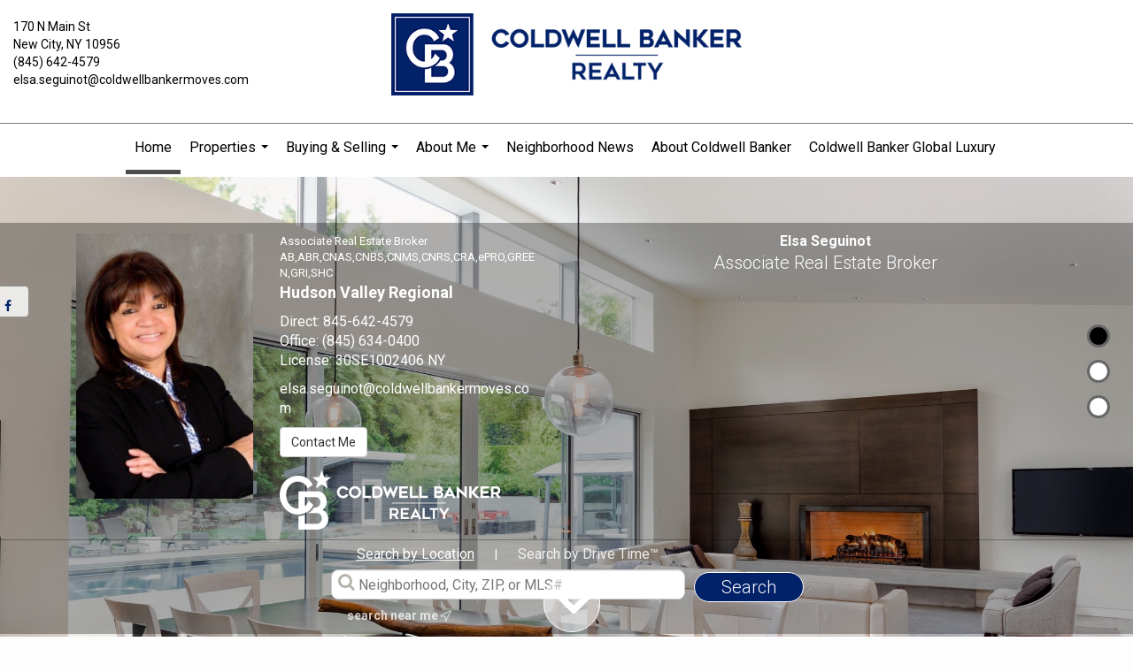

--- FILE ---
content_type: text/html;charset=UTF-8
request_url: https://elsaseguinotsellshome.com/services/get-widget/?currency=USD&partialName=%20Featured%20Properties&class=featuredproperties&folder=featuredproperties&admin=0&options%5Bimagewidth%5D=437&options%5Bimageheight%5D=292&options%5Bshowarrows%5D=always&options%5Bcolumns%5D=2&options%5Brows%5D=2&options%5Bhidebuffer%5D=10&options%5Basync%5D=true&status=partial&name=0&data%5Btitle%5D=Featured%20Properties&data%5Blist%5D=483763&data%5Bnumblocks%5D=20
body_size: 35188
content:
<div class="featuredProperties">
<h3>Featured Properties</h3>
<div id="featuredproperties-0-featuredproperties" data-rows="2" data-cols="2" data-limit="20" class="featuredproperties responsive"><div class="sliderblocks"><div class="flexsliderblock featureblock  cols2  sliberblock searchcard sliderblock block block1" ><div data-propcard-listing-id="179405291"><div class="searchcard-listing" data-raw-listing-obj="{&quot;above_grade_finished_area&quot;:null,&quot;below_grade_finished_area&quot;:null,&quot;living_area&quot;:4600,&quot;building_area&quot;:null,&quot;broker_contact_attribution&quot;:&quot;845-634-0400&quot;,&quot;above_grade_unfinished_area&quot;:null,&quot;below_grade_unfinished_area&quot;:null,&quot;buyer_commission_type&quot;:null,&quot;buyer_commission_value&quot;:null,&quot;mls_listing_url&quot;:null,&quot;vendor_last_modified_date&quot;:&quot;2026-01-16T08:28:36.410-08:00&quot;,&quot;listingofficephonenumber&quot;:&quot;845-634-0400&quot;,&quot;on_market&quot;:true,&quot;view&quot;:false,&quot;company&quot;:&quot;Coldwell Banker Realty&quot;,&quot;agentname&quot;:&quot;Noemi Morales&quot;,&quot;agentemail&quot;:null,&quot;co_agent_uuid&quot;:null,&quot;co_agent_userid&quot;:-1,&quot;officename&quot;:&quot;Coldwell Banker Realty&quot;,&quot;agent_uuid&quot;:&quot;b68279fe-cc05-47b9-86cb-cae4b6fd2d6b&quot;,&quot;openhouse_details&quot;:[],&quot;selling_agent_uuid&quot;:null,&quot;gallery&quot;:false,&quot;listingid&quot;:179405291,&quot;title&quot;:&quot;Piermont Area Single Family Home&quot;,&quot;display_sqft&quot;:&quot;4,600&quot;,&quot;display_price&quot;:&quot;$1,995,000&quot;,&quot;price&quot;:1995000,&quot;image&quot;:[{&quot;full_url&quot;:&quot;https:\/\/i3.moxi.onl\/img-pr-001794\/lib\/a9d75a626617ab47b5049b44d4688577babf9389\/0_8_full.jpg&quot;,&quot;small_url&quot;:&quot;https:\/\/i3.moxi.onl\/img-pr-001794\/lib\/a9d75a626617ab47b5049b44d4688577babf9389\/0_8_small.jpg&quot;,&quot;gallery_url&quot;:&quot;https:\/\/i3.moxi.onl\/img-pr-001794\/lib\/a9d75a626617ab47b5049b44d4688577babf9389\/0_8_gallery.jpg&quot;,&quot;thumb_url&quot;:&quot;https:\/\/i3.moxi.onl\/img-pr-001794\/lib\/a9d75a626617ab47b5049b44d4688577babf9389\/0_8_thumb.jpg&quot;,&quot;raw_url&quot;:&quot;https:\/\/i3.moxi.onl\/img-pr-001794\/lib\/a9d75a626617ab47b5049b44d4688577babf9389\/0_8_raw.jpg&quot;,&quot;main_image&quot;:false,&quot;title&quot;:&quot;&quot;,&quot;height&quot;:1365,&quot;width&quot;:2048,&quot;has_gallery&quot;:false,&quot;embedded&quot;:&quot;&quot;,&quot;special_thumb_url&quot;:null,&quot;mime_type&quot;:&quot;image\/jpeg&quot;,&quot;caption&quot;:&quot;&quot;,&quot;description&quot;:&quot;&quot;}],&quot;location&quot;:{&quot;country_code&quot;:&quot;US&quot;,&quot;zip&quot;:&quot;10960&quot;,&quot;address&quot;:&quot;201 Tweed Boulevard&quot;,&quot;latitude&quot;:&quot;41.0415986&quot;,&quot;longitude&quot;:&quot;-73.9217255&quot;,&quot;state&quot;:&quot;NY&quot;,&quot;city&quot;:&quot;Piermont&quot;,&quot;address2&quot;:null,&quot;county&quot;:&quot;Rockland County&quot;},&quot;agent&quot;:{&quot;office_phone&quot;:&quot;(845) 634-0400&quot;,&quot;mlsid&quot;:518,&quot;pager&quot;:null,&quot;name&quot;:&quot;Noemi Morales&quot;,&quot;title&quot;:&quot;Salesperson&quot;,&quot;firstname&quot;:&quot;Noemi&quot;,&quot;nickname&quot;:null,&quot;accredidations&quot;:&quot;GRI,CBR,LPS,SHC,CNBS,CNMS,CNRS&quot;,&quot;url&quot;:&quot;https:\/\/noemimoralesbarile-newjersey.sites.cbmoxi.com\/wp-admin\/admin.php?page=mx-dashboard&quot;,&quot;uuid&quot;:&quot;b68279fe-cc05-47b9-86cb-cae4b6fd2d6b&quot;,&quot;mainphone&quot;:&quot;(845) 494-5015&quot;,&quot;fax&quot;:&quot;(862) 345-2457&quot;,&quot;lastname&quot;:&quot;Morales&quot;,&quot;cellphone&quot;:&quot;(845) 494-5015&quot;,&quot;porch_opt_in&quot;:true,&quot;mls_agentid&quot;:&quot;1021503&quot;,&quot;url_slug&quot;:&quot;noemi-morales-barile&quot;,&quot;image&quot;:[{&quot;caption&quot;:&quot;&quot;,&quot;full_url&quot;:&quot;https:\/\/i3.moxi.onl\/img-pr\/a\/b68279fe-cc05-47b9-86cb-cae4b6fd2d6b\/0_3_full.jpg&quot;,&quot;gallery_url&quot;:&quot;https:\/\/i3.moxi.onl\/img-pr\/a\/b68279fe-cc05-47b9-86cb-cae4b6fd2d6b\/0_3_gallery.jpg&quot;,&quot;thumb_url&quot;:&quot;https:\/\/i3.moxi.onl\/img-pr\/a\/b68279fe-cc05-47b9-86cb-cae4b6fd2d6b\/0_3_thumb.jpg&quot;,&quot;small_url&quot;:&quot;https:\/\/i3.moxi.onl\/img-pr\/a\/b68279fe-cc05-47b9-86cb-cae4b6fd2d6b\/0_3_small.jpg&quot;,&quot;raw_url&quot;:&quot;https:\/\/i3.moxi.onl\/img-pr\/a\/b68279fe-cc05-47b9-86cb-cae4b6fd2d6b\/0_3_raw.jpg&quot;,&quot;title&quot;:&quot;&quot;,&quot;height&quot;:3601,&quot;width&quot;:2400,&quot;mime_type&quot;:&quot;image\/jpeg&quot;,&quot;description&quot;:&quot;&quot;}],&quot;license&quot;:&quot;2078277 NJ, 30MO0506046 NY&quot;,&quot;phone&quot;:&quot;(845) 494-5015&quot;,&quot;email&quot;:&quot;noemi.morales@coldwellbankermoves.com&quot;},&quot;comments&quot;:&quot;Piermont, NY - Your Hudson River Valley Home Awaits! New construction on highly desirable Tweed Boulevard with views overlooking the Hudson River. This new Center Hall Colonial is being built to the highest standard.  The architect-designed home has a traditional exterior and custom floor plan with approximately 4,600 square feet of well-designed living space. Set on the Hillside overlooking the Village of Piermont on the western shore of the Hudson River.  Lovely views. Peaceful location. A distinct buying opportunity just 17 miles north of the George Washington Bridge. Additional Information: ParkingFeatures:3 Car Attached,&quot;,&quot;url_slug&quot;:&quot;\/NY\/Piermont\/201-Tweed-Boulevard-10960\/179405291&quot;,&quot;list_price&quot;:1995000,&quot;sold_price&quot;:null,&quot;price_minimum&quot;:null,&quot;price_maximum&quot;:null,&quot;bedrooms&quot;:5,&quot;bathrooms&quot;:5.1,&quot;bathroom_details&quot;:{&quot;full_baths&quot;:5,&quot;half_baths&quot;:1,&quot;partial_baths&quot;:null,&quot;three_quarter_baths&quot;:null,&quot;one_quarter_baths&quot;:null,&quot;total_bathrooms&quot;:6,&quot;bathrooms_display&quot;:6},&quot;hm_attributes&quot;:0,&quot;mls&quot;:&quot;ONEKEY&quot;,&quot;mlsid&quot;:165,&quot;mlsnumber&quot;:&quot;H6269654&quot;,&quot;alt_mlsnumber&quot;:null,&quot;mls_area&quot;:null,&quot;status_name_for_view&quot;:&quot;Active&quot;,&quot;sold_date&quot;:null,&quot;status_date&quot;:&quot;09\/24\/2024&quot;,&quot;property_type&quot;:&quot;Residential&quot;,&quot;property_type_id&quot;:1,&quot;listing_office&quot;:&quot;Coldwell Banker Realty&quot;,&quot;year_build&quot;:2023,&quot;created_date&quot;:&quot;09\/22\/2023&quot;,&quot;listed_date&quot;:&quot;09\/22\/2023&quot;,&quot;sqr_footage&quot;:4600,&quot;sqr_foot_min&quot;:null,&quot;sqr_foot_max&quot;:null,&quot;lot_sqr_footage&quot;:43124,&quot;acreage&quot;:0.99,&quot;days_on_market&quot;:855,&quot;openhouse&quot;:false,&quot;legacy_listingid&quot;:null,&quot;favorite&quot;:false,&quot;favoriteid&quot;:null,&quot;do_not_show&quot;:false,&quot;user_rating&quot;:null,&quot;cumulative_days_on_market&quot;:853,&quot;garage_spaces&quot;:3,&quot;premier&quot;:false,&quot;w_collection&quot;:false,&quot;modern&quot;:false,&quot;single&quot;:false,&quot;new_construction&quot;:false,&quot;builder_id&quot;:null,&quot;builder_logo_url&quot;:null,&quot;virtual_tour_url&quot;:null,&quot;builder_name&quot;:null,&quot;agent_updated_date&quot;:null,&quot;agent_created&quot;:false,&quot;display_address&quot;:true,&quot;mls_listing_agentname&quot;:&quot;Noemi Morales&quot;,&quot;mls_listing_officename&quot;:&quot;Coldwell Banker Realty&quot;,&quot;cs_comments&quot;:null,&quot;cs_activation_date&quot;:null,&quot;currency&quot;:&quot;USD&quot;,&quot;credit&quot;:&quot;Listing by: ONEKEY \/ Coldwell Banker Realty \/ Noemi Morales&quot;,&quot;automatedvaluation&quot;:false,&quot;mlslogourl_small&quot;:null,&quot;mlslogourl_large&quot;:null,&quot;mlslinkurl&quot;:null,&quot;mlsdomainurl&quot;:null,&quot;is_company_listing&quot;:true,&quot;company_uuid&quot;:4220932,&quot;has_waterfront&quot;:false,&quot;short_sale&quot;:false,&quot;bank_owned&quot;:false,&quot;disclaimer_required&quot;:false,&quot;full_disclaimer_required&quot;:false,&quot;broker_attribution_required&quot;:false,&quot;global_disclosure_required&quot;:false,&quot;results_disclaimer_required&quot;:false,&quot;data_last_updated&quot;:&quot;2026-01-24T15:18:00.000-08:00&quot;,&quot;images_last_updated&quot;:&quot;09\/24\/2024&quot;,&quot;primaryagentcompanyid&quot;:3759,&quot;primarysellingagentcompanyid&quot;:-1,&quot;primarysellingagentuserid&quot;:-1,&quot;selling_office_commission&quot;:null,&quot;destinations&quot;:false,&quot;pstatus_id&quot;:1,&quot;base_status_id&quot;:10,&quot;listing_agentname&quot;:&quot;Noemi Morales&quot;,&quot;selling_agentname&quot;:&quot;&quot;,&quot;selling_agent_office_name&quot;:&quot;&quot;,&quot;mls_non_restricted_sold_display&quot;:false,&quot;subdivision&quot;:null,&quot;dom_available&quot;:true,&quot;nn_attribution_required&quot;:true,&quot;status&quot;:&quot;Active&quot;,&quot;days_on_market_label&quot;:&quot;Days on Market&quot;,&quot;display_sold_mlsnumber&quot;:false,&quot;lot_dimensions&quot;:null,&quot;senior_community&quot;:null,&quot;approx_living_area&quot;:4600,&quot;pool&quot;:false,&quot;show_brokerage&quot;:false,&quot;vestimate&quot;:null,&quot;listing_categories&quot;:[&quot;luxury-ehd2&quot;],&quot;mls_currency&quot;:&quot;USD&quot;,&quot;mls_vow_enabled&quot;:false,&quot;originating_source_mlsid&quot;:null}"></div></div><div data-propcard-listing-id="179406835"><div class="searchcard-listing" data-raw-listing-obj="{&quot;above_grade_finished_area&quot;:null,&quot;below_grade_finished_area&quot;:null,&quot;living_area&quot;:4600,&quot;building_area&quot;:null,&quot;broker_contact_attribution&quot;:&quot;845-634-0400&quot;,&quot;above_grade_unfinished_area&quot;:null,&quot;below_grade_unfinished_area&quot;:null,&quot;buyer_commission_type&quot;:null,&quot;buyer_commission_value&quot;:null,&quot;mls_listing_url&quot;:null,&quot;vendor_last_modified_date&quot;:&quot;2026-01-16T08:27:36.444-08:00&quot;,&quot;listingofficephonenumber&quot;:&quot;845-634-0400&quot;,&quot;on_market&quot;:true,&quot;view&quot;:false,&quot;company&quot;:&quot;Coldwell Banker Realty&quot;,&quot;agentname&quot;:&quot;Noemi Morales&quot;,&quot;agentemail&quot;:null,&quot;co_agent_uuid&quot;:null,&quot;co_agent_userid&quot;:-1,&quot;officename&quot;:&quot;Coldwell Banker Realty&quot;,&quot;agent_uuid&quot;:&quot;b68279fe-cc05-47b9-86cb-cae4b6fd2d6b&quot;,&quot;openhouse_details&quot;:[],&quot;selling_agent_uuid&quot;:null,&quot;gallery&quot;:false,&quot;listingid&quot;:179406835,&quot;title&quot;:&quot;Piermont Area Single Family Home&quot;,&quot;display_sqft&quot;:&quot;4,600&quot;,&quot;display_price&quot;:&quot;$1,995,000&quot;,&quot;price&quot;:1995000,&quot;image&quot;:[{&quot;full_url&quot;:&quot;https:\/\/i4.moxi.onl\/img-pr-001794\/lib\/53dcf50934584bad7f236fb982732e957dd9c3e6\/0_13_full.jpg&quot;,&quot;small_url&quot;:&quot;https:\/\/i4.moxi.onl\/img-pr-001794\/lib\/53dcf50934584bad7f236fb982732e957dd9c3e6\/0_13_small.jpg&quot;,&quot;gallery_url&quot;:&quot;https:\/\/i4.moxi.onl\/img-pr-001794\/lib\/53dcf50934584bad7f236fb982732e957dd9c3e6\/0_13_gallery.jpg&quot;,&quot;thumb_url&quot;:&quot;https:\/\/i4.moxi.onl\/img-pr-001794\/lib\/53dcf50934584bad7f236fb982732e957dd9c3e6\/0_13_thumb.jpg&quot;,&quot;raw_url&quot;:&quot;https:\/\/i4.moxi.onl\/img-pr-001794\/lib\/53dcf50934584bad7f236fb982732e957dd9c3e6\/0_13_raw.jpg&quot;,&quot;main_image&quot;:false,&quot;title&quot;:&quot;&quot;,&quot;height&quot;:1365,&quot;width&quot;:2048,&quot;has_gallery&quot;:false,&quot;embedded&quot;:&quot;&quot;,&quot;special_thumb_url&quot;:null,&quot;mime_type&quot;:&quot;image\/jpeg&quot;,&quot;caption&quot;:&quot;&quot;,&quot;description&quot;:&quot;&quot;}],&quot;location&quot;:{&quot;country_code&quot;:&quot;US&quot;,&quot;zip&quot;:&quot;10960&quot;,&quot;address&quot;:&quot;199 Tweed Boulevard&quot;,&quot;latitude&quot;:&quot;41.0419789&quot;,&quot;longitude&quot;:&quot;-73.921791&quot;,&quot;state&quot;:&quot;NY&quot;,&quot;city&quot;:&quot;Piermont&quot;,&quot;address2&quot;:null,&quot;county&quot;:&quot;Rockland County&quot;},&quot;agent&quot;:{&quot;office_phone&quot;:&quot;(845) 634-0400&quot;,&quot;mlsid&quot;:518,&quot;pager&quot;:null,&quot;name&quot;:&quot;Noemi Morales&quot;,&quot;title&quot;:&quot;Salesperson&quot;,&quot;firstname&quot;:&quot;Noemi&quot;,&quot;nickname&quot;:null,&quot;accredidations&quot;:&quot;GRI,CBR,LPS,SHC,CNBS,CNMS,CNRS&quot;,&quot;url&quot;:&quot;https:\/\/noemimoralesbarile-newjersey.sites.cbmoxi.com\/wp-admin\/admin.php?page=mx-dashboard&quot;,&quot;uuid&quot;:&quot;b68279fe-cc05-47b9-86cb-cae4b6fd2d6b&quot;,&quot;mainphone&quot;:&quot;(845) 494-5015&quot;,&quot;fax&quot;:&quot;(862) 345-2457&quot;,&quot;lastname&quot;:&quot;Morales&quot;,&quot;cellphone&quot;:&quot;(845) 494-5015&quot;,&quot;porch_opt_in&quot;:true,&quot;mls_agentid&quot;:&quot;1021503&quot;,&quot;url_slug&quot;:&quot;noemi-morales-barile&quot;,&quot;image&quot;:[{&quot;caption&quot;:&quot;&quot;,&quot;full_url&quot;:&quot;https:\/\/i3.moxi.onl\/img-pr\/a\/b68279fe-cc05-47b9-86cb-cae4b6fd2d6b\/0_3_full.jpg&quot;,&quot;gallery_url&quot;:&quot;https:\/\/i3.moxi.onl\/img-pr\/a\/b68279fe-cc05-47b9-86cb-cae4b6fd2d6b\/0_3_gallery.jpg&quot;,&quot;thumb_url&quot;:&quot;https:\/\/i3.moxi.onl\/img-pr\/a\/b68279fe-cc05-47b9-86cb-cae4b6fd2d6b\/0_3_thumb.jpg&quot;,&quot;small_url&quot;:&quot;https:\/\/i3.moxi.onl\/img-pr\/a\/b68279fe-cc05-47b9-86cb-cae4b6fd2d6b\/0_3_small.jpg&quot;,&quot;raw_url&quot;:&quot;https:\/\/i3.moxi.onl\/img-pr\/a\/b68279fe-cc05-47b9-86cb-cae4b6fd2d6b\/0_3_raw.jpg&quot;,&quot;title&quot;:&quot;&quot;,&quot;height&quot;:3601,&quot;width&quot;:2400,&quot;mime_type&quot;:&quot;image\/jpeg&quot;,&quot;description&quot;:&quot;&quot;}],&quot;license&quot;:&quot;2078277 NJ, 30MO0506046 NY&quot;,&quot;phone&quot;:&quot;(845) 494-5015&quot;,&quot;email&quot;:&quot;noemi.morales@coldwellbankermoves.com&quot;},&quot;comments&quot;:&quot;Piermont, NY - Your Hudson River Valley Home Awaits! New construction on highly desirable Tweed Boulevard with extraordinary views overlooking the Hudson River and Mario Cuomo Bridge to Westchester County. This new Center Hall Colonial is being built to the highest standard. The architect-designed 5-Bedroom, 5.1 Bath home has a traditional exterior and custom floor plan with approximately 4,600 square feet of well-designed living space set on over an acre with full basement and 3-car garage. Stunning location on the Hillside overlooking the Hudson River and the charming Village of Piermont. Exceptional views. Peaceful location. A distinct buying opportunity just 17 miles north of the George Washington Bridge. Contact Noemi Morales at (845) 494.5015 or Noemi@noemimorales.com for more information.&quot;,&quot;url_slug&quot;:&quot;\/NY\/Piermont\/199-Tweed-Boulevard-10960\/179406835&quot;,&quot;list_price&quot;:1995000,&quot;sold_price&quot;:null,&quot;price_minimum&quot;:null,&quot;price_maximum&quot;:null,&quot;bedrooms&quot;:5,&quot;bathrooms&quot;:5.1,&quot;bathroom_details&quot;:{&quot;full_baths&quot;:5,&quot;half_baths&quot;:1,&quot;partial_baths&quot;:null,&quot;three_quarter_baths&quot;:null,&quot;one_quarter_baths&quot;:null,&quot;total_bathrooms&quot;:6,&quot;bathrooms_display&quot;:6},&quot;hm_attributes&quot;:0,&quot;mls&quot;:&quot;ONEKEY&quot;,&quot;mlsid&quot;:165,&quot;mlsnumber&quot;:&quot;H6269678&quot;,&quot;alt_mlsnumber&quot;:null,&quot;mls_area&quot;:null,&quot;status_name_for_view&quot;:&quot;Active&quot;,&quot;sold_date&quot;:null,&quot;status_date&quot;:&quot;09\/24\/2024&quot;,&quot;property_type&quot;:&quot;Residential&quot;,&quot;property_type_id&quot;:1,&quot;listing_office&quot;:&quot;Coldwell Banker Realty&quot;,&quot;year_build&quot;:2023,&quot;created_date&quot;:&quot;09\/22\/2023&quot;,&quot;listed_date&quot;:&quot;09\/22\/2023&quot;,&quot;sqr_footage&quot;:4600,&quot;sqr_foot_min&quot;:null,&quot;sqr_foot_max&quot;:null,&quot;lot_sqr_footage&quot;:48352,&quot;acreage&quot;:1.11,&quot;days_on_market&quot;:855,&quot;openhouse&quot;:false,&quot;legacy_listingid&quot;:null,&quot;favorite&quot;:false,&quot;favoriteid&quot;:null,&quot;do_not_show&quot;:false,&quot;user_rating&quot;:null,&quot;cumulative_days_on_market&quot;:853,&quot;garage_spaces&quot;:3,&quot;premier&quot;:false,&quot;w_collection&quot;:false,&quot;modern&quot;:false,&quot;single&quot;:false,&quot;new_construction&quot;:false,&quot;builder_id&quot;:null,&quot;builder_logo_url&quot;:null,&quot;virtual_tour_url&quot;:null,&quot;builder_name&quot;:null,&quot;agent_updated_date&quot;:null,&quot;agent_created&quot;:false,&quot;display_address&quot;:true,&quot;mls_listing_agentname&quot;:&quot;Noemi Morales&quot;,&quot;mls_listing_officename&quot;:&quot;Coldwell Banker Realty&quot;,&quot;cs_comments&quot;:null,&quot;cs_activation_date&quot;:null,&quot;currency&quot;:&quot;USD&quot;,&quot;credit&quot;:&quot;Listing by: ONEKEY \/ Coldwell Banker Realty \/ Noemi Morales&quot;,&quot;automatedvaluation&quot;:false,&quot;mlslogourl_small&quot;:null,&quot;mlslogourl_large&quot;:null,&quot;mlslinkurl&quot;:null,&quot;mlsdomainurl&quot;:null,&quot;is_company_listing&quot;:true,&quot;company_uuid&quot;:4220932,&quot;has_waterfront&quot;:false,&quot;short_sale&quot;:false,&quot;bank_owned&quot;:false,&quot;disclaimer_required&quot;:false,&quot;full_disclaimer_required&quot;:false,&quot;broker_attribution_required&quot;:false,&quot;global_disclosure_required&quot;:false,&quot;results_disclaimer_required&quot;:false,&quot;data_last_updated&quot;:&quot;2026-01-24T15:18:00.000-08:00&quot;,&quot;images_last_updated&quot;:&quot;09\/24\/2024&quot;,&quot;primaryagentcompanyid&quot;:3759,&quot;primarysellingagentcompanyid&quot;:-1,&quot;primarysellingagentuserid&quot;:-1,&quot;selling_office_commission&quot;:null,&quot;destinations&quot;:false,&quot;pstatus_id&quot;:1,&quot;base_status_id&quot;:10,&quot;listing_agentname&quot;:&quot;Noemi Morales&quot;,&quot;selling_agentname&quot;:&quot;&quot;,&quot;selling_agent_office_name&quot;:&quot;&quot;,&quot;mls_non_restricted_sold_display&quot;:false,&quot;subdivision&quot;:null,&quot;dom_available&quot;:true,&quot;nn_attribution_required&quot;:true,&quot;status&quot;:&quot;Active&quot;,&quot;days_on_market_label&quot;:&quot;Days on Market&quot;,&quot;display_sold_mlsnumber&quot;:false,&quot;lot_dimensions&quot;:null,&quot;senior_community&quot;:null,&quot;approx_living_area&quot;:4600,&quot;pool&quot;:false,&quot;show_brokerage&quot;:false,&quot;vestimate&quot;:null,&quot;listing_categories&quot;:[&quot;luxury-ehd2&quot;],&quot;mls_currency&quot;:&quot;USD&quot;,&quot;mls_vow_enabled&quot;:false,&quot;originating_source_mlsid&quot;:null}"></div></div><div data-propcard-listing-id="207205067"><div class="searchcard-listing" data-raw-listing-obj="{&quot;above_grade_finished_area&quot;:null,&quot;below_grade_finished_area&quot;:null,&quot;living_area&quot;:null,&quot;building_area&quot;:null,&quot;broker_contact_attribution&quot;:&quot;845-634-0400&quot;,&quot;above_grade_unfinished_area&quot;:null,&quot;below_grade_unfinished_area&quot;:null,&quot;buyer_commission_type&quot;:null,&quot;buyer_commission_value&quot;:null,&quot;mls_listing_url&quot;:null,&quot;vendor_last_modified_date&quot;:&quot;2025-12-30T23:01:39.837-08:00&quot;,&quot;listingofficephonenumber&quot;:&quot;845-634-0400&quot;,&quot;on_market&quot;:true,&quot;view&quot;:false,&quot;company&quot;:&quot;Coldwell Banker Realty&quot;,&quot;agentname&quot;:&quot;Steven Shell&quot;,&quot;agentemail&quot;:null,&quot;co_agent_uuid&quot;:null,&quot;co_agent_userid&quot;:-1,&quot;officename&quot;:&quot;Coldwell Banker Realty&quot;,&quot;agent_uuid&quot;:&quot;aeb2d36d-10e6-479c-9e10-53c3a6618bd5&quot;,&quot;openhouse_details&quot;:[],&quot;selling_agent_uuid&quot;:&quot;0dc2e445-0031-445b-94e9-b54a6d471307&quot;,&quot;gallery&quot;:false,&quot;listingid&quot;:207205067,&quot;title&quot;:&quot;Fort Montgomery Area Land&quot;,&quot;display_sqft&quot;:&quot;&quot;,&quot;display_price&quot;:&quot;$1,550,000&quot;,&quot;price&quot;:1550000,&quot;image&quot;:[{&quot;full_url&quot;:&quot;https:\/\/i6.moxi.onl\/img-pr-002072\/lib\/662e8ff2ed6ab7c1fbf3806954e037efdb49787e\/0_3_full.jpg&quot;,&quot;small_url&quot;:&quot;https:\/\/i6.moxi.onl\/img-pr-002072\/lib\/662e8ff2ed6ab7c1fbf3806954e037efdb49787e\/0_3_small.jpg&quot;,&quot;gallery_url&quot;:&quot;https:\/\/i6.moxi.onl\/img-pr-002072\/lib\/662e8ff2ed6ab7c1fbf3806954e037efdb49787e\/0_3_gallery.jpg&quot;,&quot;thumb_url&quot;:&quot;https:\/\/i6.moxi.onl\/img-pr-002072\/lib\/662e8ff2ed6ab7c1fbf3806954e037efdb49787e\/0_3_thumb.jpg&quot;,&quot;raw_url&quot;:&quot;https:\/\/i6.moxi.onl\/img-pr-002072\/lib\/662e8ff2ed6ab7c1fbf3806954e037efdb49787e\/0_3_raw.jpg&quot;,&quot;main_image&quot;:false,&quot;title&quot;:&quot;&quot;,&quot;height&quot;:638,&quot;width&quot;:1916,&quot;has_gallery&quot;:false,&quot;embedded&quot;:&quot;&quot;,&quot;special_thumb_url&quot;:null,&quot;mime_type&quot;:&quot;image\/jpeg&quot;,&quot;caption&quot;:&quot;&quot;,&quot;description&quot;:&quot;&quot;}],&quot;location&quot;:{&quot;country_code&quot;:&quot;US&quot;,&quot;zip&quot;:&quot;10922&quot;,&quot;address&quot;:&quot;9W Fort Montgomery US Highway 9W&quot;,&quot;latitude&quot;:&quot;41.3239526&quot;,&quot;longitude&quot;:&quot;-73.9872728&quot;,&quot;state&quot;:&quot;NY&quot;,&quot;city&quot;:&quot;Fort Montgomery&quot;,&quot;address2&quot;:null,&quot;county&quot;:&quot;Orange County&quot;},&quot;agent&quot;:{&quot;office_phone&quot;:&quot;(845) 634-0400&quot;,&quot;mlsid&quot;:165,&quot;pager&quot;:null,&quot;name&quot;:&quot;Steven Shell&quot;,&quot;title&quot;:&quot;Real Estate Salesperson&quot;,&quot;firstname&quot;:&quot;Steven&quot;,&quot;nickname&quot;:null,&quot;accredidations&quot;:null,&quot;url&quot;:&quot;https:\/\/www.steven-shell.com&quot;,&quot;uuid&quot;:&quot;0dc2e445-0031-445b-94e9-b54a6d471307&quot;,&quot;mainphone&quot;:&quot;(914) 419-1771&quot;,&quot;fax&quot;:null,&quot;lastname&quot;:&quot;Shell&quot;,&quot;cellphone&quot;:&quot;(914) 419-1771&quot;,&quot;porch_opt_in&quot;:true,&quot;mls_agentid&quot;:&quot;35948&quot;,&quot;url_slug&quot;:&quot;steven-shell&quot;,&quot;image&quot;:[{&quot;caption&quot;:&quot;&quot;,&quot;full_url&quot;:&quot;https:\/\/i10.moxi.onl\/img-pr\/a\/0dc2e445-0031-445b-94e9-b54a6d471307\/0_4_full.jpg&quot;,&quot;gallery_url&quot;:&quot;https:\/\/i10.moxi.onl\/img-pr\/a\/0dc2e445-0031-445b-94e9-b54a6d471307\/0_4_gallery.jpg&quot;,&quot;thumb_url&quot;:&quot;https:\/\/i10.moxi.onl\/img-pr\/a\/0dc2e445-0031-445b-94e9-b54a6d471307\/0_4_thumb.jpg&quot;,&quot;small_url&quot;:&quot;https:\/\/i10.moxi.onl\/img-pr\/a\/0dc2e445-0031-445b-94e9-b54a6d471307\/0_4_small.jpg&quot;,&quot;raw_url&quot;:&quot;https:\/\/i10.moxi.onl\/img-pr\/a\/0dc2e445-0031-445b-94e9-b54a6d471307\/0_4_raw.jpg&quot;,&quot;title&quot;:&quot;&quot;,&quot;height&quot;:240,&quot;width&quot;:160,&quot;mime_type&quot;:&quot;image\/jpeg&quot;,&quot;description&quot;:&quot;&quot;}],&quot;license&quot;:&quot;40SH0955596 NY&quot;,&quot;phone&quot;:&quot;(914) 419-1771&quot;,&quot;email&quot;:&quot;steven.shell@coldwellbankermoves.com&quot;},&quot;comments&quot;:&quot;JUST REDUCED FROM $2,200,000 TO $1,750,000.\nZoning: R-5 (Zone: R-5 Residential Apartments); \nTax ID: +\/- 333689-011-000-0001.100.000; Taxes: +\/-$5,189; Acres: +\/- 2.257; Lot Size: +\/- 98,293 SF; Building Size: +\/- 28,100 SF; Consists of Two Lots: 11-1-1.1 and 11-1-1.2.   \n*Site Plan Approved \u2013 Pending final paperwork for 27 Residential Rental Units;\n*26 Units \u2013 One Floor, 2-Bedrooms; 1 Bath; 1,000 SF; Garage, Basement Storage; +2 Parking Spaces;\n*1 End Unit - 2 Levels, 3 Bedrooms, 2 &amp;#189; Baths, 2,000 SF, 2-Car Garage, Basement Storage; +4 Parking Spaces;\n*Town is acting as a lead agent for finalizing paperwork;\n*Building permit will need to be filed by future owner\/developer.\n *Architectural drawings are now available to qualified buyers;\n*Complete interior design plans are now available to qualified buyers;\n*Utilities are already in place for this development;\n*Potential for converting the current approvals for a rentable residential\n  development to a units-for-sale complex;\nThe property is conveniently located only one mile from the Bear Mountain Bridge and the Palisades Parkway. Approximately only 40 minutes to George Washington Bridge, 15 minutes to Woodbury Common Outlets, and only 5 minutes to the West Point Military Academy.  The address is the intersection of Rt. 9W and Corbin Hill Road (which is a private road).  When they enter Corbin Hill Rd, property is immediately to the right.&quot;,&quot;url_slug&quot;:&quot;\/NY\/Fort-Montgomery\/9W-Fort-Montgomery-US-Highway-9W-10922\/207205067&quot;,&quot;list_price&quot;:1550000,&quot;sold_price&quot;:null,&quot;price_minimum&quot;:null,&quot;price_maximum&quot;:null,&quot;bedrooms&quot;:null,&quot;bathrooms&quot;:0,&quot;bathroom_details&quot;:{&quot;full_baths&quot;:null,&quot;half_baths&quot;:null,&quot;partial_baths&quot;:0,&quot;three_quarter_baths&quot;:null,&quot;one_quarter_baths&quot;:null,&quot;total_bathrooms&quot;:0,&quot;bathrooms_display&quot;:0},&quot;hm_attributes&quot;:0,&quot;mls&quot;:&quot;ONEKEY&quot;,&quot;mlsid&quot;:165,&quot;mlsnumber&quot;:&quot;822545&quot;,&quot;alt_mlsnumber&quot;:null,&quot;mls_area&quot;:null,&quot;status_name_for_view&quot;:&quot;Pending&quot;,&quot;sold_date&quot;:null,&quot;status_date&quot;:&quot;12\/30\/2025&quot;,&quot;property_type&quot;:&quot;Land&quot;,&quot;property_type_id&quot;:3,&quot;listing_office&quot;:&quot;Coldwell Banker Realty&quot;,&quot;year_build&quot;:null,&quot;created_date&quot;:&quot;03\/10\/2025&quot;,&quot;listed_date&quot;:&quot;03\/10\/2025&quot;,&quot;sqr_footage&quot;:null,&quot;sqr_foot_min&quot;:null,&quot;sqr_foot_max&quot;:null,&quot;lot_sqr_footage&quot;:98293,&quot;acreage&quot;:2.26,&quot;days_on_market&quot;:320,&quot;openhouse&quot;:false,&quot;legacy_listingid&quot;:null,&quot;favorite&quot;:false,&quot;favoriteid&quot;:null,&quot;do_not_show&quot;:false,&quot;user_rating&quot;:null,&quot;cumulative_days_on_market&quot;:320,&quot;garage_spaces&quot;:null,&quot;premier&quot;:false,&quot;w_collection&quot;:false,&quot;modern&quot;:false,&quot;single&quot;:false,&quot;new_construction&quot;:false,&quot;builder_id&quot;:null,&quot;builder_logo_url&quot;:null,&quot;virtual_tour_url&quot;:null,&quot;builder_name&quot;:null,&quot;agent_updated_date&quot;:null,&quot;agent_created&quot;:false,&quot;display_address&quot;:true,&quot;mls_listing_agentname&quot;:&quot;Steven Shell&quot;,&quot;mls_listing_officename&quot;:&quot;Coldwell Banker Realty&quot;,&quot;cs_comments&quot;:null,&quot;cs_activation_date&quot;:null,&quot;currency&quot;:&quot;USD&quot;,&quot;credit&quot;:&quot;Listing by: ONEKEY \/ Coldwell Banker Realty \/ Steven Shell&quot;,&quot;automatedvaluation&quot;:false,&quot;mlslogourl_small&quot;:null,&quot;mlslogourl_large&quot;:null,&quot;mlslinkurl&quot;:null,&quot;mlsdomainurl&quot;:null,&quot;is_company_listing&quot;:true,&quot;company_uuid&quot;:4220932,&quot;has_waterfront&quot;:false,&quot;short_sale&quot;:false,&quot;bank_owned&quot;:false,&quot;disclaimer_required&quot;:false,&quot;full_disclaimer_required&quot;:false,&quot;broker_attribution_required&quot;:false,&quot;global_disclosure_required&quot;:false,&quot;results_disclaimer_required&quot;:false,&quot;data_last_updated&quot;:&quot;2026-01-24T15:18:00.000-08:00&quot;,&quot;images_last_updated&quot;:&quot;12\/30\/2025&quot;,&quot;primaryagentcompanyid&quot;:3759,&quot;primarysellingagentcompanyid&quot;:3759,&quot;primarysellingagentuserid&quot;:3003435,&quot;selling_office_commission&quot;:null,&quot;destinations&quot;:false,&quot;pstatus_id&quot;:2,&quot;base_status_id&quot;:11,&quot;listing_agentname&quot;:&quot;Steven Shell&quot;,&quot;selling_agentname&quot;:&quot;Steven Shell&quot;,&quot;selling_agent_office_name&quot;:&quot;Coldwell Banker Realty&quot;,&quot;mls_non_restricted_sold_display&quot;:false,&quot;subdivision&quot;:null,&quot;dom_available&quot;:true,&quot;nn_attribution_required&quot;:true,&quot;status&quot;:&quot;Pending&quot;,&quot;days_on_market_label&quot;:&quot;Days on Market&quot;,&quot;display_sold_mlsnumber&quot;:false,&quot;lot_dimensions&quot;:null,&quot;senior_community&quot;:null,&quot;approx_living_area&quot;:null,&quot;pool&quot;:false,&quot;show_brokerage&quot;:false,&quot;vestimate&quot;:null,&quot;listing_categories&quot;:[],&quot;mls_currency&quot;:&quot;USD&quot;,&quot;mls_vow_enabled&quot;:false,&quot;originating_source_mlsid&quot;:null}"></div></div><div data-propcard-listing-id="212509651"><div class="searchcard-listing" data-raw-listing-obj="{&quot;above_grade_finished_area&quot;:null,&quot;below_grade_finished_area&quot;:null,&quot;living_area&quot;:5653,&quot;building_area&quot;:null,&quot;broker_contact_attribution&quot;:&quot;845-634-0400&quot;,&quot;above_grade_unfinished_area&quot;:null,&quot;below_grade_unfinished_area&quot;:null,&quot;buyer_commission_type&quot;:null,&quot;buyer_commission_value&quot;:null,&quot;mls_listing_url&quot;:null,&quot;vendor_last_modified_date&quot;:&quot;2026-01-07T23:02:38.064-08:00&quot;,&quot;listingofficephonenumber&quot;:&quot;845-634-0400&quot;,&quot;on_market&quot;:true,&quot;view&quot;:true,&quot;company&quot;:&quot;Coldwell Banker Realty&quot;,&quot;agentname&quot;:&quot;Janeen Smith&quot;,&quot;agentemail&quot;:null,&quot;co_agent_uuid&quot;:&quot;9006d382-3d93-43d7-8346-30b05bbe6920&quot;,&quot;co_agent_userid&quot;:5146732,&quot;officename&quot;:&quot;Coldwell Banker Realty&quot;,&quot;agent_uuid&quot;:&quot;8ab53fee-27f4-4420-9528-1fd503e9d581&quot;,&quot;openhouse_details&quot;:[],&quot;selling_agent_uuid&quot;:null,&quot;gallery&quot;:false,&quot;listingid&quot;:212509651,&quot;title&quot;:&quot;Nanuet Area Single Family Home&quot;,&quot;display_sqft&quot;:&quot;5,653&quot;,&quot;display_price&quot;:&quot;$1,250,000&quot;,&quot;price&quot;:1250000,&quot;image&quot;:[{&quot;full_url&quot;:&quot;https:\/\/i9.moxi.onl\/img-pr-002125\/lib\/4190fd0059d4b3458f2d03e15853325fc2539e63\/0_5_full.jpg&quot;,&quot;small_url&quot;:&quot;https:\/\/i9.moxi.onl\/img-pr-002125\/lib\/4190fd0059d4b3458f2d03e15853325fc2539e63\/0_5_small.jpg&quot;,&quot;gallery_url&quot;:&quot;https:\/\/i9.moxi.onl\/img-pr-002125\/lib\/4190fd0059d4b3458f2d03e15853325fc2539e63\/0_5_gallery.jpg&quot;,&quot;thumb_url&quot;:&quot;https:\/\/i9.moxi.onl\/img-pr-002125\/lib\/4190fd0059d4b3458f2d03e15853325fc2539e63\/0_5_thumb.jpg&quot;,&quot;raw_url&quot;:&quot;https:\/\/i9.moxi.onl\/img-pr-002125\/lib\/4190fd0059d4b3458f2d03e15853325fc2539e63\/0_5_raw.jpg&quot;,&quot;main_image&quot;:false,&quot;title&quot;:&quot;&quot;,&quot;height&quot;:723,&quot;width&quot;:1086,&quot;has_gallery&quot;:false,&quot;embedded&quot;:&quot;&quot;,&quot;special_thumb_url&quot;:null,&quot;mime_type&quot;:&quot;image\/jpeg&quot;,&quot;caption&quot;:&quot;&quot;,&quot;description&quot;:&quot;&quot;}],&quot;location&quot;:{&quot;country_code&quot;:&quot;US&quot;,&quot;zip&quot;:&quot;10954&quot;,&quot;address&quot;:&quot;84 Highview Avenue&quot;,&quot;latitude&quot;:&quot;41.0844402&quot;,&quot;longitude&quot;:&quot;-74.0112605&quot;,&quot;state&quot;:&quot;NY&quot;,&quot;city&quot;:&quot;Nanuet&quot;,&quot;address2&quot;:null,&quot;county&quot;:&quot;Rockland County&quot;},&quot;agent&quot;:{&quot;office_phone&quot;:&quot;(845) 634-0400&quot;,&quot;mlsid&quot;:165,&quot;pager&quot;:null,&quot;name&quot;:&quot;Janeen Smith&quot;,&quot;title&quot;:&quot;Real Estate Broker&quot;,&quot;firstname&quot;:&quot;Janeen&quot;,&quot;nickname&quot;:null,&quot;accredidations&quot;:null,&quot;url&quot;:&quot;https:\/\/janeensmith-newjersey.sites.cbmoxi.com&quot;,&quot;uuid&quot;:&quot;8ab53fee-27f4-4420-9528-1fd503e9d581&quot;,&quot;mainphone&quot;:&quot;(917) 583-6464&quot;,&quot;fax&quot;:null,&quot;lastname&quot;:&quot;Smith&quot;,&quot;cellphone&quot;:&quot;(917) 583-6464&quot;,&quot;porch_opt_in&quot;:true,&quot;mls_agentid&quot;:&quot;45648&quot;,&quot;url_slug&quot;:&quot;janeen-smith&quot;,&quot;image&quot;:[{&quot;caption&quot;:&quot;&quot;,&quot;full_url&quot;:&quot;https:\/\/i16.moxi.onl\/img-pr\/a\/8ab53fee-27f4-4420-9528-1fd503e9d581\/0_5_full.jpg&quot;,&quot;gallery_url&quot;:&quot;https:\/\/i16.moxi.onl\/img-pr\/a\/8ab53fee-27f4-4420-9528-1fd503e9d581\/0_5_gallery.jpg&quot;,&quot;thumb_url&quot;:&quot;https:\/\/i16.moxi.onl\/img-pr\/a\/8ab53fee-27f4-4420-9528-1fd503e9d581\/0_5_thumb.jpg&quot;,&quot;small_url&quot;:&quot;https:\/\/i16.moxi.onl\/img-pr\/a\/8ab53fee-27f4-4420-9528-1fd503e9d581\/0_5_small.jpg&quot;,&quot;raw_url&quot;:&quot;https:\/\/i16.moxi.onl\/img-pr\/a\/8ab53fee-27f4-4420-9528-1fd503e9d581\/0_5_raw.jpg&quot;,&quot;title&quot;:&quot;&quot;,&quot;height&quot;:699,&quot;width&quot;:466,&quot;mime_type&quot;:&quot;image\/jpeg&quot;,&quot;description&quot;:&quot;&quot;}],&quot;license&quot;:&quot;10301214815 NY&quot;,&quot;phone&quot;:&quot;(917) 583-6464&quot;,&quot;email&quot;:&quot;janeen.smith@cbrealty.com&quot;},&quot;comments&quot;:&quot;One-of-a-kind 1930\u2019s farmhouse-style Colonial with separate Carriage House on beautiful Highview Avenue! Main house features renovated kitchen with gorgeous granite counters and peninsula, high-end cabinetry, hooded range, two ovens, built-in microwave, farmhouse sink and luxury vinyl tile flooring. Separate laundry\/mud room off kitchen. Dutch door from kitchen leads to formal dining room with Travertine marble floor adjacent to large family room with pellet stove and built-in custom bar area with wine fridge and copper sink. Your guests will be awed by the oversized recreation room and formal living room with wood burning stove. Updated full bathroom and elegant solid cherry wood floors on first level. Home features many architectural details: built-in shelves and cabinetry, french doors, window seats, picture window, crown moldings, wainscoting, high-beamed ceilings and unique lighting fixtures. Second level boasts four ample bedrooms, guest bathroom and recently renovated primary bathroom with walk-in shower, soaking tub and sliding barn door. Sumptuous solid tobacco oak wood flooring in bedrooms and light breezy hallway. Third level bonus room and sound-proof recording room. 6-zone heating \/ 2-zone AC systems and over 3300 square feet of living space in main house. Park-like lawns with lush landscaping and 9-zone underground sprinkler system. Stunning in-ground heated salt water pool with electric solar pool cover in back of property. Built-in Electric Vehicle charger. Just a stone's throw from the main house, you will find the separate spacious (2300+ square foot) two-level Carriage House with 2 Bedrooms\/2.5 Bathrooms (first floor bedroom with en suite full bath), full kitchen, dining area, laundry, and living room with gas fireplace. This second house on the property provides endless possibilities for guests, home office, additional living space or rental income. Located within the highly-rated Nanuet School District (Nanuet High School designated as a National Blue Ribbon School) and only one mile to NJ Transit\/Nanuet train station, shops and restaurants, this incredible property must be seen to truly understand its unique and timeless beauty! MULTI-FAMILY RESIDENCE.&quot;,&quot;url_slug&quot;:&quot;\/NY\/Nanuet\/84-Highview-Avenue-10954\/212509651&quot;,&quot;list_price&quot;:1250000,&quot;sold_price&quot;:null,&quot;price_minimum&quot;:null,&quot;price_maximum&quot;:null,&quot;bedrooms&quot;:6,&quot;bathrooms&quot;:5.1,&quot;bathroom_details&quot;:{&quot;full_baths&quot;:5,&quot;half_baths&quot;:1,&quot;partial_baths&quot;:null,&quot;three_quarter_baths&quot;:null,&quot;one_quarter_baths&quot;:null,&quot;total_bathrooms&quot;:6,&quot;bathrooms_display&quot;:6},&quot;hm_attributes&quot;:0,&quot;mls&quot;:&quot;ONEKEY&quot;,&quot;mlsid&quot;:165,&quot;mlsnumber&quot;:&quot;878230&quot;,&quot;alt_mlsnumber&quot;:null,&quot;mls_area&quot;:null,&quot;status_name_for_view&quot;:&quot;Active&quot;,&quot;sold_date&quot;:null,&quot;status_date&quot;:&quot;01\/07\/2026&quot;,&quot;property_type&quot;:&quot;Residential&quot;,&quot;property_type_id&quot;:1,&quot;listing_office&quot;:&quot;Coldwell Banker Realty&quot;,&quot;year_build&quot;:1934,&quot;created_date&quot;:&quot;06\/27\/2025&quot;,&quot;listed_date&quot;:&quot;06\/27\/2025&quot;,&quot;sqr_footage&quot;:5653,&quot;sqr_foot_min&quot;:null,&quot;sqr_foot_max&quot;:null,&quot;lot_sqr_footage&quot;:35284,&quot;acreage&quot;:0.81,&quot;days_on_market&quot;:211,&quot;openhouse&quot;:false,&quot;legacy_listingid&quot;:null,&quot;favorite&quot;:false,&quot;favoriteid&quot;:null,&quot;do_not_show&quot;:false,&quot;user_rating&quot;:null,&quot;cumulative_days_on_market&quot;:193,&quot;garage_spaces&quot;:2,&quot;premier&quot;:false,&quot;w_collection&quot;:false,&quot;modern&quot;:false,&quot;single&quot;:false,&quot;new_construction&quot;:false,&quot;builder_id&quot;:null,&quot;builder_logo_url&quot;:null,&quot;virtual_tour_url&quot;:null,&quot;builder_name&quot;:null,&quot;agent_updated_date&quot;:null,&quot;agent_created&quot;:false,&quot;display_address&quot;:true,&quot;mls_listing_agentname&quot;:&quot;Janeen M. Smith&quot;,&quot;mls_listing_officename&quot;:&quot;Coldwell Banker Realty&quot;,&quot;cs_comments&quot;:null,&quot;cs_activation_date&quot;:null,&quot;currency&quot;:&quot;USD&quot;,&quot;credit&quot;:&quot;Listing by: ONEKEY \/ Coldwell Banker Realty \/ Janeen Smith&quot;,&quot;automatedvaluation&quot;:false,&quot;mlslogourl_small&quot;:null,&quot;mlslogourl_large&quot;:null,&quot;mlslinkurl&quot;:null,&quot;mlsdomainurl&quot;:null,&quot;is_company_listing&quot;:true,&quot;company_uuid&quot;:4220932,&quot;has_waterfront&quot;:false,&quot;short_sale&quot;:false,&quot;bank_owned&quot;:false,&quot;disclaimer_required&quot;:false,&quot;full_disclaimer_required&quot;:false,&quot;broker_attribution_required&quot;:false,&quot;global_disclosure_required&quot;:false,&quot;results_disclaimer_required&quot;:false,&quot;data_last_updated&quot;:&quot;2026-01-24T15:18:00.000-08:00&quot;,&quot;images_last_updated&quot;:&quot;01\/07\/2026&quot;,&quot;primaryagentcompanyid&quot;:3759,&quot;primarysellingagentcompanyid&quot;:-1,&quot;primarysellingagentuserid&quot;:-1,&quot;selling_office_commission&quot;:null,&quot;destinations&quot;:false,&quot;pstatus_id&quot;:1,&quot;base_status_id&quot;:10,&quot;listing_agentname&quot;:&quot;Janeen Smith&quot;,&quot;selling_agentname&quot;:&quot;&quot;,&quot;selling_agent_office_name&quot;:&quot;&quot;,&quot;mls_non_restricted_sold_display&quot;:false,&quot;subdivision&quot;:null,&quot;dom_available&quot;:true,&quot;nn_attribution_required&quot;:true,&quot;status&quot;:&quot;Active&quot;,&quot;days_on_market_label&quot;:&quot;Days on Market&quot;,&quot;display_sold_mlsnumber&quot;:false,&quot;lot_dimensions&quot;:null,&quot;senior_community&quot;:null,&quot;approx_living_area&quot;:5653,&quot;pool&quot;:true,&quot;show_brokerage&quot;:false,&quot;vestimate&quot;:null,&quot;listing_categories&quot;:[],&quot;mls_currency&quot;:&quot;USD&quot;,&quot;mls_vow_enabled&quot;:false,&quot;originating_source_mlsid&quot;:null}"></div></div><div data-propcard-listing-id="215133346"><div class="searchcard-listing" data-raw-listing-obj="{&quot;above_grade_finished_area&quot;:null,&quot;below_grade_finished_area&quot;:null,&quot;living_area&quot;:null,&quot;building_area&quot;:null,&quot;broker_contact_attribution&quot;:null,&quot;above_grade_unfinished_area&quot;:null,&quot;below_grade_unfinished_area&quot;:null,&quot;buyer_commission_type&quot;:null,&quot;buyer_commission_value&quot;:null,&quot;mls_listing_url&quot;:null,&quot;vendor_last_modified_date&quot;:&quot;2025-12-23T16:00:00.000-08:00&quot;,&quot;listingofficephonenumber&quot;:&quot;201-327-5050&quot;,&quot;on_market&quot;:true,&quot;view&quot;:false,&quot;company&quot;:&quot;Coldwell Banker, Allendale\/Saddle River Valley&quot;,&quot;agentname&quot;:&quot;Virginia Rourke&quot;,&quot;agentemail&quot;:null,&quot;co_agent_uuid&quot;:null,&quot;co_agent_userid&quot;:-1,&quot;officename&quot;:&quot;Coldwell Banker Realty&quot;,&quot;agent_uuid&quot;:&quot;9006d382-3d93-43d7-8346-30b05bbe6920&quot;,&quot;openhouse_details&quot;:[],&quot;selling_agent_uuid&quot;:null,&quot;gallery&quot;:false,&quot;listingid&quot;:215133346,&quot;title&quot;:&quot;Nanuet Area Single Family Home&quot;,&quot;display_sqft&quot;:&quot;&quot;,&quot;display_price&quot;:&quot;$1,250,000&quot;,&quot;price&quot;:1250000,&quot;image&quot;:[{&quot;full_url&quot;:&quot;https:\/\/i14.moxi.onl\/img-pr-002151\/njc\/7b9ad126ec8980bd2382a63386bcb7f50d7ca0fd\/0_4_full.jpg&quot;,&quot;small_url&quot;:&quot;https:\/\/i14.moxi.onl\/img-pr-002151\/njc\/7b9ad126ec8980bd2382a63386bcb7f50d7ca0fd\/0_4_small.jpg&quot;,&quot;gallery_url&quot;:&quot;https:\/\/i14.moxi.onl\/img-pr-002151\/njc\/7b9ad126ec8980bd2382a63386bcb7f50d7ca0fd\/0_4_gallery.jpg&quot;,&quot;thumb_url&quot;:&quot;https:\/\/i14.moxi.onl\/img-pr-002151\/njc\/7b9ad126ec8980bd2382a63386bcb7f50d7ca0fd\/0_4_thumb.jpg&quot;,&quot;raw_url&quot;:&quot;https:\/\/i14.moxi.onl\/img-pr-002151\/njc\/7b9ad126ec8980bd2382a63386bcb7f50d7ca0fd\/0_4_raw.jpg&quot;,&quot;main_image&quot;:false,&quot;title&quot;:&quot;&quot;,&quot;height&quot;:682,&quot;width&quot;:1024,&quot;has_gallery&quot;:false,&quot;embedded&quot;:&quot;&quot;,&quot;special_thumb_url&quot;:null,&quot;mime_type&quot;:&quot;image\/jpeg&quot;,&quot;caption&quot;:&quot;&quot;,&quot;description&quot;:&quot;&quot;}],&quot;location&quot;:{&quot;country_code&quot;:&quot;US&quot;,&quot;zip&quot;:&quot;10954&quot;,&quot;address&quot;:&quot;84 Highview Avenue&quot;,&quot;latitude&quot;:&quot;41.0844402&quot;,&quot;longitude&quot;:&quot;-74.0112605&quot;,&quot;state&quot;:&quot;NY&quot;,&quot;city&quot;:&quot;Nanuet&quot;,&quot;address2&quot;:null,&quot;county&quot;:&quot;Rockland County&quot;},&quot;agent&quot;:{&quot;office_phone&quot;:&quot;(845) 634-0400&quot;,&quot;mlsid&quot;:518,&quot;pager&quot;:null,&quot;name&quot;:&quot;Virginia Rourke&quot;,&quot;title&quot;:&quot;Salesperson&quot;,&quot;firstname&quot;:&quot;Virginia&quot;,&quot;nickname&quot;:null,&quot;accredidations&quot;:null,&quot;url&quot;:&quot;http:\/\/www.virginialistsandsellshomes.com&quot;,&quot;uuid&quot;:&quot;9006d382-3d93-43d7-8346-30b05bbe6920&quot;,&quot;mainphone&quot;:&quot;(845) 357-4098&quot;,&quot;fax&quot;:null,&quot;lastname&quot;:&quot;Rourke&quot;,&quot;cellphone&quot;:&quot;(914) 261-0649&quot;,&quot;porch_opt_in&quot;:true,&quot;mls_agentid&quot;:&quot;1021281&quot;,&quot;url_slug&quot;:&quot;virginia-rourke&quot;,&quot;image&quot;:[{&quot;caption&quot;:&quot;&quot;,&quot;full_url&quot;:&quot;https:\/\/i3.moxi.onl\/img-pr\/a\/9006d382-3d93-43d7-8346-30b05bbe6920\/0_5_full.jpg&quot;,&quot;gallery_url&quot;:&quot;https:\/\/i3.moxi.onl\/img-pr\/a\/9006d382-3d93-43d7-8346-30b05bbe6920\/0_5_gallery.jpg&quot;,&quot;thumb_url&quot;:&quot;https:\/\/i3.moxi.onl\/img-pr\/a\/9006d382-3d93-43d7-8346-30b05bbe6920\/0_5_thumb.jpg&quot;,&quot;small_url&quot;:&quot;https:\/\/i3.moxi.onl\/img-pr\/a\/9006d382-3d93-43d7-8346-30b05bbe6920\/0_5_small.jpg&quot;,&quot;raw_url&quot;:&quot;https:\/\/i3.moxi.onl\/img-pr\/a\/9006d382-3d93-43d7-8346-30b05bbe6920\/0_5_raw.jpg&quot;,&quot;title&quot;:&quot;&quot;,&quot;height&quot;:1382,&quot;width&quot;:921,&quot;mime_type&quot;:&quot;image\/jpeg&quot;,&quot;description&quot;:&quot;&quot;}],&quot;license&quot;:&quot;2077789 NJ, 30RO0922794 NY&quot;,&quot;phone&quot;:&quot;(914) 261-0649&quot;,&quot;email&quot;:&quot;virginia.rourke@cbmoves.com&quot;},&quot;comments&quot;:null,&quot;url_slug&quot;:&quot;\/NY\/Nanuet\/84-Highview-Avenue-10954\/215133346&quot;,&quot;list_price&quot;:1250000,&quot;sold_price&quot;:null,&quot;price_minimum&quot;:null,&quot;price_maximum&quot;:null,&quot;bedrooms&quot;:6,&quot;bathrooms&quot;:6.1,&quot;bathroom_details&quot;:{&quot;full_baths&quot;:6,&quot;half_baths&quot;:1,&quot;partial_baths&quot;:null,&quot;three_quarter_baths&quot;:null,&quot;one_quarter_baths&quot;:null,&quot;total_bathrooms&quot;:7,&quot;bathrooms_display&quot;:7},&quot;hm_attributes&quot;:0,&quot;mls&quot;:&quot;NJMLS&quot;,&quot;mlsid&quot;:518,&quot;mlsnumber&quot;:&quot;25027522&quot;,&quot;alt_mlsnumber&quot;:null,&quot;mls_area&quot;:null,&quot;status_name_for_view&quot;:&quot;Active&quot;,&quot;sold_date&quot;:null,&quot;status_date&quot;:&quot;11\/08\/2025&quot;,&quot;property_type&quot;:&quot;Residential&quot;,&quot;property_type_id&quot;:1,&quot;listing_office&quot;:&quot;Coldwell Banker Realty&quot;,&quot;year_build&quot;:null,&quot;created_date&quot;:&quot;08\/08\/2025&quot;,&quot;listed_date&quot;:&quot;08\/08\/2025&quot;,&quot;sqr_footage&quot;:null,&quot;sqr_foot_min&quot;:null,&quot;sqr_foot_max&quot;:null,&quot;lot_sqr_footage&quot;:35284,&quot;acreage&quot;:0.81,&quot;days_on_market&quot;:169,&quot;openhouse&quot;:false,&quot;legacy_listingid&quot;:null,&quot;favorite&quot;:false,&quot;favoriteid&quot;:null,&quot;do_not_show&quot;:false,&quot;user_rating&quot;:null,&quot;cumulative_days_on_market&quot;:170,&quot;garage_spaces&quot;:2,&quot;premier&quot;:false,&quot;w_collection&quot;:false,&quot;modern&quot;:false,&quot;single&quot;:false,&quot;new_construction&quot;:false,&quot;builder_id&quot;:null,&quot;builder_logo_url&quot;:null,&quot;virtual_tour_url&quot;:null,&quot;builder_name&quot;:null,&quot;agent_updated_date&quot;:null,&quot;agent_created&quot;:false,&quot;display_address&quot;:true,&quot;mls_listing_agentname&quot;:&quot;Virginia Rourke&quot;,&quot;mls_listing_officename&quot;:&quot;Coldwell Banker, Allendale\/Saddle River Valley&quot;,&quot;cs_comments&quot;:null,&quot;cs_activation_date&quot;:null,&quot;currency&quot;:&quot;USD&quot;,&quot;credit&quot;:&quot;NJMLS \/ Coldwell Banker Realty \/ Virginia Rourke&quot;,&quot;automatedvaluation&quot;:false,&quot;mlslogourl_small&quot;:null,&quot;mlslogourl_large&quot;:null,&quot;mlslinkurl&quot;:null,&quot;mlsdomainurl&quot;:null,&quot;is_company_listing&quot;:true,&quot;company_uuid&quot;:4220932,&quot;has_waterfront&quot;:false,&quot;short_sale&quot;:false,&quot;bank_owned&quot;:false,&quot;disclaimer_required&quot;:false,&quot;full_disclaimer_required&quot;:false,&quot;broker_attribution_required&quot;:false,&quot;global_disclosure_required&quot;:false,&quot;results_disclaimer_required&quot;:false,&quot;data_last_updated&quot;:&quot;2026-01-24T15:03:24.200-08:00&quot;,&quot;images_last_updated&quot;:&quot;11\/08\/2025&quot;,&quot;primaryagentcompanyid&quot;:3759,&quot;primarysellingagentcompanyid&quot;:-1,&quot;primarysellingagentuserid&quot;:-1,&quot;selling_office_commission&quot;:null,&quot;destinations&quot;:false,&quot;pstatus_id&quot;:1,&quot;base_status_id&quot;:10,&quot;listing_agentname&quot;:&quot;Virginia Rourke&quot;,&quot;selling_agentname&quot;:&quot;&quot;,&quot;selling_agent_office_name&quot;:&quot;&quot;,&quot;mls_non_restricted_sold_display&quot;:false,&quot;subdivision&quot;:null,&quot;dom_available&quot;:true,&quot;nn_attribution_required&quot;:true,&quot;status&quot;:&quot;Active&quot;,&quot;days_on_market_label&quot;:&quot;Days on Market&quot;,&quot;display_sold_mlsnumber&quot;:false,&quot;lot_dimensions&quot;:null,&quot;senior_community&quot;:null,&quot;approx_living_area&quot;:null,&quot;pool&quot;:false,&quot;show_brokerage&quot;:false,&quot;vestimate&quot;:null,&quot;listing_categories&quot;:[],&quot;mls_currency&quot;:&quot;USD&quot;,&quot;mls_vow_enabled&quot;:false,&quot;originating_source_mlsid&quot;:null}"></div></div><div data-propcard-listing-id="221857675"><div class="searchcard-listing" data-raw-listing-obj="{&quot;above_grade_finished_area&quot;:null,&quot;below_grade_finished_area&quot;:null,&quot;living_area&quot;:1478,&quot;building_area&quot;:1508,&quot;broker_contact_attribution&quot;:&quot;845-634-0400&quot;,&quot;above_grade_unfinished_area&quot;:null,&quot;below_grade_unfinished_area&quot;:null,&quot;buyer_commission_type&quot;:null,&quot;buyer_commission_value&quot;:null,&quot;mls_listing_url&quot;:null,&quot;vendor_last_modified_date&quot;:&quot;2026-01-15T10:52:36.422-08:00&quot;,&quot;listingofficephonenumber&quot;:&quot;845-634-0400&quot;,&quot;on_market&quot;:true,&quot;view&quot;:false,&quot;company&quot;:&quot;Coldwell Banker Realty&quot;,&quot;agentname&quot;:&quot;Robert \&quot;Rob\&quot; Knochen&quot;,&quot;agentemail&quot;:null,&quot;co_agent_uuid&quot;:null,&quot;co_agent_userid&quot;:-1,&quot;officename&quot;:&quot;Coldwell Banker Realty&quot;,&quot;agent_uuid&quot;:&quot;9147b308-7135-4b93-ab63-575b61c47a3d&quot;,&quot;openhouse_details&quot;:[],&quot;selling_agent_uuid&quot;:null,&quot;gallery&quot;:false,&quot;listingid&quot;:221857675,&quot;title&quot;:&quot;Spring Valley Area Single Family Home&quot;,&quot;display_sqft&quot;:&quot;1,478&quot;,&quot;display_price&quot;:&quot;$950,000&quot;,&quot;price&quot;:950000,&quot;image&quot;:[{&quot;full_url&quot;:&quot;https:\/\/i9.moxi.onl\/img-pr-002218\/lib\/0fa718e07e96fdf0ae66096639d05be4a938603f\/0_2_full.jpg&quot;,&quot;small_url&quot;:&quot;https:\/\/i9.moxi.onl\/img-pr-002218\/lib\/0fa718e07e96fdf0ae66096639d05be4a938603f\/0_2_small.jpg&quot;,&quot;gallery_url&quot;:&quot;https:\/\/i9.moxi.onl\/img-pr-002218\/lib\/0fa718e07e96fdf0ae66096639d05be4a938603f\/0_2_gallery.jpg&quot;,&quot;thumb_url&quot;:&quot;https:\/\/i9.moxi.onl\/img-pr-002218\/lib\/0fa718e07e96fdf0ae66096639d05be4a938603f\/0_2_thumb.jpg&quot;,&quot;raw_url&quot;:&quot;https:\/\/i9.moxi.onl\/img-pr-002218\/lib\/0fa718e07e96fdf0ae66096639d05be4a938603f\/0_2_raw.jpg&quot;,&quot;main_image&quot;:false,&quot;title&quot;:&quot;&quot;,&quot;height&quot;:1536,&quot;width&quot;:2048,&quot;has_gallery&quot;:false,&quot;embedded&quot;:&quot;&quot;,&quot;special_thumb_url&quot;:null,&quot;mime_type&quot;:&quot;image\/jpeg&quot;,&quot;caption&quot;:&quot;&quot;,&quot;description&quot;:&quot;&quot;}],&quot;location&quot;:{&quot;country_code&quot;:&quot;US&quot;,&quot;zip&quot;:&quot;10977&quot;,&quot;address&quot;:&quot;10 Northbrook Road&quot;,&quot;latitude&quot;:&quot;41.1253572&quot;,&quot;longitude&quot;:&quot;-74.0308614&quot;,&quot;state&quot;:&quot;NY&quot;,&quot;city&quot;:&quot;Spring Valley&quot;,&quot;address2&quot;:null,&quot;county&quot;:&quot;Rockland County&quot;},&quot;agent&quot;:{&quot;office_phone&quot;:&quot;(845) 634-0400&quot;,&quot;mlsid&quot;:518,&quot;pager&quot;:null,&quot;name&quot;:&quot;Robert Knochen&quot;,&quot;title&quot;:&quot;Real Estate Salesperson&quot;,&quot;firstname&quot;:&quot;Robert&quot;,&quot;nickname&quot;:null,&quot;accredidations&quot;:null,&quot;url&quot;:&quot;http:\/\/robsellsrockland.com&quot;,&quot;uuid&quot;:&quot;9147b308-7135-4b93-ab63-575b61c47a3d&quot;,&quot;mainphone&quot;:&quot;(845) 222-0255&quot;,&quot;fax&quot;:null,&quot;lastname&quot;:&quot;Knochen&quot;,&quot;cellphone&quot;:&quot;(845) 222-0255&quot;,&quot;porch_opt_in&quot;:true,&quot;mls_agentid&quot;:&quot;1017599&quot;,&quot;url_slug&quot;:&quot;robert-knochen-1&quot;,&quot;image&quot;:[{&quot;caption&quot;:&quot;&quot;,&quot;full_url&quot;:&quot;https:\/\/i5.moxi.onl\/img-pr\/a\/9147b308-7135-4b93-ab63-575b61c47a3d\/0_3_full.jpg&quot;,&quot;gallery_url&quot;:&quot;https:\/\/i5.moxi.onl\/img-pr\/a\/9147b308-7135-4b93-ab63-575b61c47a3d\/0_3_gallery.jpg&quot;,&quot;thumb_url&quot;:&quot;https:\/\/i5.moxi.onl\/img-pr\/a\/9147b308-7135-4b93-ab63-575b61c47a3d\/0_3_thumb.jpg&quot;,&quot;small_url&quot;:&quot;https:\/\/i5.moxi.onl\/img-pr\/a\/9147b308-7135-4b93-ab63-575b61c47a3d\/0_3_small.jpg&quot;,&quot;raw_url&quot;:&quot;https:\/\/i5.moxi.onl\/img-pr\/a\/9147b308-7135-4b93-ab63-575b61c47a3d\/0_3_raw.jpg&quot;,&quot;title&quot;:&quot;&quot;,&quot;height&quot;:3474,&quot;width&quot;:2316,&quot;mime_type&quot;:&quot;image\/jpeg&quot;,&quot;description&quot;:&quot;&quot;}],&quot;license&quot;:&quot;1865741 NJ, 30KN0930355 NY&quot;,&quot;phone&quot;:&quot;(845) 222-0255&quot;,&quot;email&quot;:&quot;rob.knochen@cbrealty.com&quot;},&quot;comments&quot;:&quot;Location, Location, Location - Most sought after area. Split Level 3-4 bdrms, 3 Bath. Garage on over 1\/3 acre of level property.  10 Rooms in total including Formal Dining Room. Including Finished Basement total1508 SqFt. This Gem will not last long.&quot;,&quot;url_slug&quot;:&quot;\/NY\/Spring-Valley\/10-Northbrook-Road-10977\/221857675&quot;,&quot;list_price&quot;:950000,&quot;sold_price&quot;:null,&quot;price_minimum&quot;:null,&quot;price_maximum&quot;:null,&quot;bedrooms&quot;:3,&quot;bathrooms&quot;:2.1,&quot;bathroom_details&quot;:{&quot;full_baths&quot;:2,&quot;half_baths&quot;:1,&quot;partial_baths&quot;:null,&quot;three_quarter_baths&quot;:null,&quot;one_quarter_baths&quot;:null,&quot;total_bathrooms&quot;:3,&quot;bathrooms_display&quot;:3},&quot;hm_attributes&quot;:0,&quot;mls&quot;:&quot;ONEKEY&quot;,&quot;mlsid&quot;:165,&quot;mlsnumber&quot;:&quot;951807&quot;,&quot;alt_mlsnumber&quot;:null,&quot;mls_area&quot;:null,&quot;status_name_for_view&quot;:&quot;Active&quot;,&quot;sold_date&quot;:null,&quot;status_date&quot;:&quot;01\/14\/2026&quot;,&quot;property_type&quot;:&quot;Residential&quot;,&quot;property_type_id&quot;:1,&quot;listing_office&quot;:&quot;Coldwell Banker Realty&quot;,&quot;year_build&quot;:1957,&quot;created_date&quot;:&quot;01\/14\/2026&quot;,&quot;listed_date&quot;:&quot;01\/14\/2026&quot;,&quot;sqr_footage&quot;:1478,&quot;sqr_foot_min&quot;:null,&quot;sqr_foot_max&quot;:null,&quot;lot_sqr_footage&quot;:13939,&quot;acreage&quot;:0.32,&quot;days_on_market&quot;:10,&quot;openhouse&quot;:false,&quot;legacy_listingid&quot;:null,&quot;favorite&quot;:false,&quot;favoriteid&quot;:null,&quot;do_not_show&quot;:false,&quot;user_rating&quot;:null,&quot;cumulative_days_on_market&quot;:10,&quot;garage_spaces&quot;:1,&quot;premier&quot;:false,&quot;w_collection&quot;:false,&quot;modern&quot;:false,&quot;single&quot;:false,&quot;new_construction&quot;:false,&quot;builder_id&quot;:null,&quot;builder_logo_url&quot;:null,&quot;virtual_tour_url&quot;:null,&quot;builder_name&quot;:null,&quot;agent_updated_date&quot;:null,&quot;agent_created&quot;:false,&quot;display_address&quot;:true,&quot;mls_listing_agentname&quot;:&quot;Robert W Knochen&quot;,&quot;mls_listing_officename&quot;:&quot;Coldwell Banker Realty&quot;,&quot;cs_comments&quot;:null,&quot;cs_activation_date&quot;:null,&quot;currency&quot;:&quot;USD&quot;,&quot;credit&quot;:&quot;Listing by: ONEKEY \/ Coldwell Banker Realty \/ Robert \&quot;Rob\&quot; Knochen&quot;,&quot;automatedvaluation&quot;:false,&quot;mlslogourl_small&quot;:null,&quot;mlslogourl_large&quot;:null,&quot;mlslinkurl&quot;:null,&quot;mlsdomainurl&quot;:null,&quot;is_company_listing&quot;:true,&quot;company_uuid&quot;:4220932,&quot;has_waterfront&quot;:false,&quot;short_sale&quot;:false,&quot;bank_owned&quot;:false,&quot;disclaimer_required&quot;:false,&quot;full_disclaimer_required&quot;:false,&quot;broker_attribution_required&quot;:false,&quot;global_disclosure_required&quot;:false,&quot;results_disclaimer_required&quot;:false,&quot;data_last_updated&quot;:&quot;2026-01-24T15:18:00.000-08:00&quot;,&quot;images_last_updated&quot;:&quot;01\/14\/2026&quot;,&quot;primaryagentcompanyid&quot;:3759,&quot;primarysellingagentcompanyid&quot;:-1,&quot;primarysellingagentuserid&quot;:-1,&quot;selling_office_commission&quot;:null,&quot;destinations&quot;:false,&quot;pstatus_id&quot;:1,&quot;base_status_id&quot;:10,&quot;listing_agentname&quot;:&quot;Robert \&quot;Rob\&quot; Knochen&quot;,&quot;selling_agentname&quot;:&quot;&quot;,&quot;selling_agent_office_name&quot;:&quot;&quot;,&quot;mls_non_restricted_sold_display&quot;:false,&quot;subdivision&quot;:null,&quot;dom_available&quot;:true,&quot;nn_attribution_required&quot;:true,&quot;status&quot;:&quot;Active&quot;,&quot;days_on_market_label&quot;:&quot;Days on Market&quot;,&quot;display_sold_mlsnumber&quot;:false,&quot;lot_dimensions&quot;:null,&quot;senior_community&quot;:null,&quot;approx_living_area&quot;:1478,&quot;pool&quot;:false,&quot;show_brokerage&quot;:false,&quot;vestimate&quot;:null,&quot;listing_categories&quot;:[],&quot;mls_currency&quot;:&quot;USD&quot;,&quot;mls_vow_enabled&quot;:false,&quot;originating_source_mlsid&quot;:null}"></div></div><div data-propcard-listing-id="218042569"><div class="searchcard-listing" data-raw-listing-obj="{&quot;above_grade_finished_area&quot;:null,&quot;below_grade_finished_area&quot;:null,&quot;living_area&quot;:2620,&quot;building_area&quot;:null,&quot;broker_contact_attribution&quot;:&quot;845-634-0400&quot;,&quot;above_grade_unfinished_area&quot;:null,&quot;below_grade_unfinished_area&quot;:null,&quot;buyer_commission_type&quot;:null,&quot;buyer_commission_value&quot;:null,&quot;mls_listing_url&quot;:null,&quot;vendor_last_modified_date&quot;:&quot;2025-11-13T23:09:37.527-08:00&quot;,&quot;listingofficephonenumber&quot;:&quot;845-634-0400&quot;,&quot;on_market&quot;:true,&quot;view&quot;:false,&quot;company&quot;:&quot;Coldwell Banker Realty&quot;,&quot;agentname&quot;:&quot;Joan Whitman&quot;,&quot;agentemail&quot;:null,&quot;co_agent_uuid&quot;:&quot;331d9210-5e92-4d81-8154-30c29ada5d07&quot;,&quot;co_agent_userid&quot;:4933782,&quot;officename&quot;:&quot;Coldwell Banker Realty&quot;,&quot;agent_uuid&quot;:&quot;aeb2d36d-10e6-479c-9e10-53c3a6618bd5&quot;,&quot;openhouse_details&quot;:[],&quot;selling_agent_uuid&quot;:null,&quot;gallery&quot;:false,&quot;listingid&quot;:218042569,&quot;title&quot;:&quot;New City Area Single Family Home&quot;,&quot;display_sqft&quot;:&quot;2,620&quot;,&quot;display_price&quot;:&quot;$949,000&quot;,&quot;price&quot;:949000,&quot;image&quot;:[{&quot;full_url&quot;:&quot;https:\/\/i8.moxi.onl\/img-pr-002180\/lib\/eef24027e5b00b24b313bd13a97b3872d8330297\/0_2_full.jpg&quot;,&quot;small_url&quot;:&quot;https:\/\/i8.moxi.onl\/img-pr-002180\/lib\/eef24027e5b00b24b313bd13a97b3872d8330297\/0_2_small.jpg&quot;,&quot;gallery_url&quot;:&quot;https:\/\/i8.moxi.onl\/img-pr-002180\/lib\/eef24027e5b00b24b313bd13a97b3872d8330297\/0_2_gallery.jpg&quot;,&quot;thumb_url&quot;:&quot;https:\/\/i8.moxi.onl\/img-pr-002180\/lib\/eef24027e5b00b24b313bd13a97b3872d8330297\/0_2_thumb.jpg&quot;,&quot;raw_url&quot;:&quot;https:\/\/i8.moxi.onl\/img-pr-002180\/lib\/eef24027e5b00b24b313bd13a97b3872d8330297\/0_2_raw.jpg&quot;,&quot;main_image&quot;:false,&quot;title&quot;:&quot;&quot;,&quot;height&quot;:1362,&quot;width&quot;:2048,&quot;has_gallery&quot;:false,&quot;embedded&quot;:&quot;&quot;,&quot;special_thumb_url&quot;:null,&quot;mime_type&quot;:&quot;image\/jpeg&quot;,&quot;caption&quot;:&quot;&quot;,&quot;description&quot;:&quot;&quot;}],&quot;location&quot;:{&quot;country_code&quot;:&quot;US&quot;,&quot;zip&quot;:&quot;10956&quot;,&quot;address&quot;:&quot;8 Liberty Circle&quot;,&quot;latitude&quot;:&quot;41.1598587&quot;,&quot;longitude&quot;:&quot;-73.9943429&quot;,&quot;state&quot;:&quot;NY&quot;,&quot;city&quot;:&quot;New City&quot;,&quot;address2&quot;:null,&quot;county&quot;:&quot;Rockland County&quot;},&quot;agent&quot;:{&quot;office_phone&quot;:&quot;(845) 634-0400&quot;,&quot;mlsid&quot;:165,&quot;pager&quot;:null,&quot;name&quot;:&quot;Joan Whitman&quot;,&quot;title&quot;:&quot;Real Estate Broker&quot;,&quot;firstname&quot;:&quot;Joan&quot;,&quot;nickname&quot;:null,&quot;accredidations&quot;:&quot;ABR,LPS,SHC,SRES&quot;,&quot;url&quot;:&quot;https:\/\/joanwhitman.com&quot;,&quot;uuid&quot;:&quot;3d58efe0-828e-4205-a196-c839c91fe3f0&quot;,&quot;mainphone&quot;:&quot;(845) 634-0400&quot;,&quot;fax&quot;:&quot;(862) 345-3260&quot;,&quot;lastname&quot;:&quot;Whitman&quot;,&quot;cellphone&quot;:&quot;(914) 329-1320&quot;,&quot;porch_opt_in&quot;:true,&quot;mls_agentid&quot;:&quot;35571&quot;,&quot;url_slug&quot;:&quot;joan-whitman&quot;,&quot;image&quot;:[{&quot;caption&quot;:&quot;&quot;,&quot;full_url&quot;:&quot;https:\/\/i4.moxi.onl\/img-pr\/a\/3d58efe0-828e-4205-a196-c839c91fe3f0\/0_5_full.jpg&quot;,&quot;gallery_url&quot;:&quot;https:\/\/i4.moxi.onl\/img-pr\/a\/3d58efe0-828e-4205-a196-c839c91fe3f0\/0_5_gallery.jpg&quot;,&quot;thumb_url&quot;:&quot;https:\/\/i4.moxi.onl\/img-pr\/a\/3d58efe0-828e-4205-a196-c839c91fe3f0\/0_5_thumb.jpg&quot;,&quot;small_url&quot;:&quot;https:\/\/i4.moxi.onl\/img-pr\/a\/3d58efe0-828e-4205-a196-c839c91fe3f0\/0_5_small.jpg&quot;,&quot;raw_url&quot;:&quot;https:\/\/i4.moxi.onl\/img-pr\/a\/3d58efe0-828e-4205-a196-c839c91fe3f0\/0_5_raw.jpg&quot;,&quot;title&quot;:&quot;&quot;,&quot;height&quot;:240,&quot;width&quot;:160,&quot;mime_type&quot;:&quot;image\/jpeg&quot;,&quot;description&quot;:&quot;&quot;}],&quot;license&quot;:&quot;30WH0810190 NY&quot;,&quot;phone&quot;:&quot;(914) 329-1320&quot;,&quot;email&quot;:&quot;joan.whitman@coldwellbankermoves.com&quot;},&quot;comments&quot;:&quot;Step into a home where every corner welcomes you with warmth, and every day begins with the excitement of living in one of New City\u2019s most desirable neighborhoods. This impeccable and beautifully maintained 5 bedroom Center Hall Colonial, perfectly positioned on a tranquil and sought after cul de sac, awaits a discerning buyer who values both comfort and style. Its prime location\u2014close to everything yet set apart in peaceful privacy\u2014marks only the beginning of the lifestyle that comes with this exceptional residence. Gather in the generous living room or unwind in the handsome family room, where a wood burning fireplace creates an inviting atmosphere and offers access to an oversized deck perfect for relaxing or entertaining year-round. The thoughtfully designed layout includes a modern eat in kitchen, a convenient fifth bedroom or home office on the main level, two and a half baths, and an upstairs primary en suite bedroom with walk in closet, complemented by three additional bedrooms for family or guests. New central air conditioning and roof, gleaming hardwood floors, a partially finished basement perfect for recreation or fitness, and an attached two car garage complete this special offering. Located near Kennedy Dells Park, Paramount Country Club, and NYC bus routes\u2014just 30 minutes to the George Washington Bridge\u2014and within the highly regarded Clarkstown Central School District, this home combines elegance, convenience, and timeless appeal. And when the day is done, you\u2019ll feel it: you haven\u2019t just found a house\u2014you\u2019ve discovered the place where your next chapter begins.&quot;,&quot;url_slug&quot;:&quot;\/NY\/New-City\/8-Liberty-Circle-10956\/218042569&quot;,&quot;list_price&quot;:949000,&quot;sold_price&quot;:null,&quot;price_minimum&quot;:null,&quot;price_maximum&quot;:null,&quot;bedrooms&quot;:5,&quot;bathrooms&quot;:2.1,&quot;bathroom_details&quot;:{&quot;full_baths&quot;:2,&quot;half_baths&quot;:1,&quot;partial_baths&quot;:null,&quot;three_quarter_baths&quot;:null,&quot;one_quarter_baths&quot;:null,&quot;total_bathrooms&quot;:3,&quot;bathrooms_display&quot;:3},&quot;hm_attributes&quot;:0,&quot;mls&quot;:&quot;ONEKEY&quot;,&quot;mlsid&quot;:165,&quot;mlsnumber&quot;:&quot;923673&quot;,&quot;alt_mlsnumber&quot;:null,&quot;mls_area&quot;:null,&quot;status_name_for_view&quot;:&quot;Pending&quot;,&quot;sold_date&quot;:null,&quot;status_date&quot;:&quot;11\/13\/2025&quot;,&quot;property_type&quot;:&quot;Residential&quot;,&quot;property_type_id&quot;:1,&quot;listing_office&quot;:&quot;Coldwell Banker Realty&quot;,&quot;year_build&quot;:1969,&quot;created_date&quot;:&quot;10\/12\/2025&quot;,&quot;listed_date&quot;:&quot;10\/12\/2025&quot;,&quot;sqr_footage&quot;:2620,&quot;sqr_foot_min&quot;:null,&quot;sqr_foot_max&quot;:null,&quot;lot_sqr_footage&quot;:15682,&quot;acreage&quot;:0.36,&quot;days_on_market&quot;:104,&quot;openhouse&quot;:false,&quot;legacy_listingid&quot;:null,&quot;favorite&quot;:false,&quot;favoriteid&quot;:null,&quot;do_not_show&quot;:false,&quot;user_rating&quot;:null,&quot;cumulative_days_on_market&quot;:104,&quot;garage_spaces&quot;:2,&quot;premier&quot;:false,&quot;w_collection&quot;:false,&quot;modern&quot;:false,&quot;single&quot;:false,&quot;new_construction&quot;:false,&quot;builder_id&quot;:null,&quot;builder_logo_url&quot;:null,&quot;virtual_tour_url&quot;:null,&quot;builder_name&quot;:null,&quot;agent_updated_date&quot;:null,&quot;agent_created&quot;:false,&quot;display_address&quot;:true,&quot;mls_listing_agentname&quot;:&quot;Joan G Whitman&quot;,&quot;mls_listing_officename&quot;:&quot;Coldwell Banker Realty&quot;,&quot;cs_comments&quot;:null,&quot;cs_activation_date&quot;:null,&quot;currency&quot;:&quot;USD&quot;,&quot;credit&quot;:&quot;Listing by: ONEKEY \/ Coldwell Banker Realty \/ Joan Whitman&quot;,&quot;automatedvaluation&quot;:false,&quot;mlslogourl_small&quot;:null,&quot;mlslogourl_large&quot;:null,&quot;mlslinkurl&quot;:null,&quot;mlsdomainurl&quot;:null,&quot;is_company_listing&quot;:true,&quot;company_uuid&quot;:4220932,&quot;has_waterfront&quot;:false,&quot;short_sale&quot;:false,&quot;bank_owned&quot;:false,&quot;disclaimer_required&quot;:false,&quot;full_disclaimer_required&quot;:false,&quot;broker_attribution_required&quot;:false,&quot;global_disclosure_required&quot;:false,&quot;results_disclaimer_required&quot;:false,&quot;data_last_updated&quot;:&quot;2026-01-24T15:18:00.000-08:00&quot;,&quot;images_last_updated&quot;:&quot;11\/13\/2025&quot;,&quot;primaryagentcompanyid&quot;:3759,&quot;primarysellingagentcompanyid&quot;:-1,&quot;primarysellingagentuserid&quot;:-1,&quot;selling_office_commission&quot;:null,&quot;destinations&quot;:false,&quot;pstatus_id&quot;:2,&quot;base_status_id&quot;:11,&quot;listing_agentname&quot;:&quot;Joan Whitman&quot;,&quot;selling_agentname&quot;:&quot;Naomi Streicher&quot;,&quot;selling_agent_office_name&quot;:&quot;Q Home Sales&quot;,&quot;mls_non_restricted_sold_display&quot;:false,&quot;subdivision&quot;:&quot;Woodgate Estates&quot;,&quot;dom_available&quot;:true,&quot;nn_attribution_required&quot;:true,&quot;status&quot;:&quot;Pending&quot;,&quot;days_on_market_label&quot;:&quot;Days on Market&quot;,&quot;display_sold_mlsnumber&quot;:false,&quot;lot_dimensions&quot;:null,&quot;senior_community&quot;:null,&quot;approx_living_area&quot;:2620,&quot;pool&quot;:false,&quot;show_brokerage&quot;:false,&quot;vestimate&quot;:null,&quot;listing_categories&quot;:[],&quot;mls_currency&quot;:&quot;USD&quot;,&quot;mls_vow_enabled&quot;:false,&quot;originating_source_mlsid&quot;:null}"></div></div><div data-propcard-listing-id="217802699"><div class="searchcard-listing" data-raw-listing-obj="{&quot;above_grade_finished_area&quot;:null,&quot;below_grade_finished_area&quot;:null,&quot;living_area&quot;:3750,&quot;building_area&quot;:3750,&quot;broker_contact_attribution&quot;:&quot;845-634-0400&quot;,&quot;above_grade_unfinished_area&quot;:null,&quot;below_grade_unfinished_area&quot;:null,&quot;buyer_commission_type&quot;:null,&quot;buyer_commission_value&quot;:null,&quot;mls_listing_url&quot;:null,&quot;vendor_last_modified_date&quot;:&quot;2026-01-11T12:09:40.503-08:00&quot;,&quot;listingofficephonenumber&quot;:&quot;845-634-0400&quot;,&quot;on_market&quot;:true,&quot;view&quot;:false,&quot;company&quot;:&quot;Coldwell Banker Realty&quot;,&quot;agentname&quot;:&quot;Linda Perry&quot;,&quot;agentemail&quot;:null,&quot;co_agent_uuid&quot;:null,&quot;co_agent_userid&quot;:-1,&quot;officename&quot;:&quot;Coldwell Banker Realty&quot;,&quot;agent_uuid&quot;:&quot;17aa6b09-8d81-4321-9851-ea5c11a41518&quot;,&quot;openhouse_details&quot;:[],&quot;selling_agent_uuid&quot;:null,&quot;gallery&quot;:false,&quot;listingid&quot;:217802699,&quot;title&quot;:&quot;Thiells Area Single Family Home&quot;,&quot;display_sqft&quot;:&quot;3,750&quot;,&quot;display_price&quot;:&quot;$949,000&quot;,&quot;price&quot;:949000,&quot;image&quot;:[{&quot;full_url&quot;:&quot;https:\/\/i5.moxi.onl\/img-pr-002178\/lib\/0ecbab2c3cdd79cbeea1e9dc1f417fcb5315f2bb\/0_3_full.jpg&quot;,&quot;small_url&quot;:&quot;https:\/\/i5.moxi.onl\/img-pr-002178\/lib\/0ecbab2c3cdd79cbeea1e9dc1f417fcb5315f2bb\/0_3_small.jpg&quot;,&quot;gallery_url&quot;:&quot;https:\/\/i5.moxi.onl\/img-pr-002178\/lib\/0ecbab2c3cdd79cbeea1e9dc1f417fcb5315f2bb\/0_3_gallery.jpg&quot;,&quot;thumb_url&quot;:&quot;https:\/\/i5.moxi.onl\/img-pr-002178\/lib\/0ecbab2c3cdd79cbeea1e9dc1f417fcb5315f2bb\/0_3_thumb.jpg&quot;,&quot;raw_url&quot;:&quot;https:\/\/i5.moxi.onl\/img-pr-002178\/lib\/0ecbab2c3cdd79cbeea1e9dc1f417fcb5315f2bb\/0_3_raw.jpg&quot;,&quot;main_image&quot;:false,&quot;title&quot;:&quot;&quot;,&quot;height&quot;:858,&quot;width&quot;:2047,&quot;has_gallery&quot;:false,&quot;embedded&quot;:&quot;&quot;,&quot;special_thumb_url&quot;:null,&quot;mime_type&quot;:&quot;image\/jpeg&quot;,&quot;caption&quot;:&quot;&quot;,&quot;description&quot;:&quot;&quot;}],&quot;location&quot;:{&quot;country_code&quot;:&quot;US&quot;,&quot;zip&quot;:&quot;10984&quot;,&quot;address&quot;:&quot;6 Hemlock Lane&quot;,&quot;latitude&quot;:&quot;41.2103773&quot;,&quot;longitude&quot;:&quot;-74.0114615&quot;,&quot;state&quot;:&quot;NY&quot;,&quot;city&quot;:&quot;Thiells&quot;,&quot;address2&quot;:null,&quot;county&quot;:&quot;Rockland County&quot;},&quot;agent&quot;:{&quot;office_phone&quot;:&quot;(845) 634-0400&quot;,&quot;mlsid&quot;:165,&quot;pager&quot;:null,&quot;name&quot;:&quot;Linda Perry&quot;,&quot;title&quot;:&quot;Real Estate Broker&quot;,&quot;firstname&quot;:&quot;Linda&quot;,&quot;nickname&quot;:null,&quot;accredidations&quot;:&quot;CRA&quot;,&quot;url&quot;:&quot;http:\/\/www.lindamperryrealtor.com&quot;,&quot;uuid&quot;:&quot;17aa6b09-8d81-4321-9851-ea5c11a41518&quot;,&quot;mainphone&quot;:&quot;(845) 721-9333&quot;,&quot;fax&quot;:null,&quot;lastname&quot;:&quot;Perry&quot;,&quot;cellphone&quot;:&quot;(845) 721-9333&quot;,&quot;porch_opt_in&quot;:true,&quot;mls_agentid&quot;:&quot;48528&quot;,&quot;url_slug&quot;:&quot;linda-perry-4&quot;,&quot;image&quot;:[{&quot;caption&quot;:&quot;&quot;,&quot;full_url&quot;:&quot;https:\/\/i10.moxi.onl\/img-pr\/a\/17aa6b09-8d81-4321-9851-ea5c11a41518\/0_6_full.jpg&quot;,&quot;gallery_url&quot;:&quot;https:\/\/i10.moxi.onl\/img-pr\/a\/17aa6b09-8d81-4321-9851-ea5c11a41518\/0_6_gallery.jpg&quot;,&quot;thumb_url&quot;:&quot;https:\/\/i10.moxi.onl\/img-pr\/a\/17aa6b09-8d81-4321-9851-ea5c11a41518\/0_6_thumb.jpg&quot;,&quot;small_url&quot;:&quot;https:\/\/i10.moxi.onl\/img-pr\/a\/17aa6b09-8d81-4321-9851-ea5c11a41518\/0_6_small.jpg&quot;,&quot;raw_url&quot;:&quot;https:\/\/i10.moxi.onl\/img-pr\/a\/17aa6b09-8d81-4321-9851-ea5c11a41518\/0_6_raw.jpg&quot;,&quot;title&quot;:&quot;&quot;,&quot;height&quot;:400,&quot;width&quot;:266,&quot;mime_type&quot;:&quot;image\/jpeg&quot;,&quot;description&quot;:&quot;&quot;}],&quot;license&quot;:&quot;10301220132 NY&quot;,&quot;phone&quot;:&quot;(845) 721-9333&quot;,&quot;email&quot;:&quot;lindam.perry@cbrealty.com&quot;},&quot;comments&quot;:&quot;COMMUTER'S DREAM -  Only minutes to Ferry &amp; short ride to Train.  \nExpanded &amp; Renovated Raised Ranch on Flat Property \u2013 Partially Fenced Yard &amp; Packed with Amenities!\nWelcome to this beautifully expanded raised ranch, ideally situated on a spacious, flat parcel in a peaceful cul-de-sac. The backyard offering both privacy and security, this home is perfect for entertaining, relaxing, or simply enjoying the outdoors.  This home offers generous living space across both levels, providing room to grow, gather, and create lasting memories. The updated kitchen features modern appliances, ample cabinetry, and a large dining area\u2014ideal for everyday living or hosting guests. Multiple living areas give you the flexibility to create separate family rooms, a media space, or a playroom.  A standout feature is the private home office with its own entrance\u2014perfect for remote work or a guest suite. The home sits on a fully usable, level lot with endless possibilities. The primary bedroom includes a spacious walk-in closet and an updated ensuite bathroom, renovated in 2023 with high-end finishes and thoughtful design.  Additional features include a rare three-car garage, a well-maintained exterior with a welcoming front entry, and ample parking for guests.  This move-in ready home offers the perfect blend of comfort, space, and versatility on a quiet street, conveniently located near parks, schools, shopping, and more.  Don\u2019t miss the opportunity to make this expanded raised ranch your forever home!&quot;,&quot;url_slug&quot;:&quot;\/NY\/Thiells\/6-Hemlock-Lane-10984\/217802699&quot;,&quot;list_price&quot;:949000,&quot;sold_price&quot;:null,&quot;price_minimum&quot;:null,&quot;price_maximum&quot;:null,&quot;bedrooms&quot;:4,&quot;bathrooms&quot;:3,&quot;bathroom_details&quot;:{&quot;full_baths&quot;:3,&quot;half_baths&quot;:0,&quot;partial_baths&quot;:null,&quot;three_quarter_baths&quot;:null,&quot;one_quarter_baths&quot;:null,&quot;total_bathrooms&quot;:3,&quot;bathrooms_display&quot;:3},&quot;hm_attributes&quot;:0,&quot;mls&quot;:&quot;ONEKEY&quot;,&quot;mlsid&quot;:165,&quot;mlsnumber&quot;:&quot;919808&quot;,&quot;alt_mlsnumber&quot;:null,&quot;mls_area&quot;:null,&quot;status_name_for_view&quot;:&quot;Active&quot;,&quot;sold_date&quot;:null,&quot;status_date&quot;:&quot;10\/07\/2025&quot;,&quot;property_type&quot;:&quot;Residential&quot;,&quot;property_type_id&quot;:1,&quot;listing_office&quot;:&quot;Coldwell Banker Realty&quot;,&quot;year_build&quot;:1964,&quot;created_date&quot;:&quot;10\/06\/2025&quot;,&quot;listed_date&quot;:&quot;10\/06\/2025&quot;,&quot;sqr_footage&quot;:3750,&quot;sqr_foot_min&quot;:null,&quot;sqr_foot_max&quot;:null,&quot;lot_sqr_footage&quot;:16117,&quot;acreage&quot;:0.37,&quot;days_on_market&quot;:110,&quot;openhouse&quot;:false,&quot;legacy_listingid&quot;:null,&quot;favorite&quot;:false,&quot;favoriteid&quot;:null,&quot;do_not_show&quot;:false,&quot;user_rating&quot;:null,&quot;cumulative_days_on_market&quot;:203,&quot;garage_spaces&quot;:3,&quot;premier&quot;:false,&quot;w_collection&quot;:false,&quot;modern&quot;:false,&quot;single&quot;:false,&quot;new_construction&quot;:false,&quot;builder_id&quot;:null,&quot;builder_logo_url&quot;:null,&quot;virtual_tour_url&quot;:null,&quot;builder_name&quot;:null,&quot;agent_updated_date&quot;:null,&quot;agent_created&quot;:false,&quot;display_address&quot;:true,&quot;mls_listing_agentname&quot;:&quot;Linda M. Perry&quot;,&quot;mls_listing_officename&quot;:&quot;Coldwell Banker Realty&quot;,&quot;cs_comments&quot;:null,&quot;cs_activation_date&quot;:null,&quot;currency&quot;:&quot;USD&quot;,&quot;credit&quot;:&quot;Listing by: ONEKEY \/ Coldwell Banker Realty \/ Linda Perry&quot;,&quot;automatedvaluation&quot;:false,&quot;mlslogourl_small&quot;:null,&quot;mlslogourl_large&quot;:null,&quot;mlslinkurl&quot;:null,&quot;mlsdomainurl&quot;:null,&quot;is_company_listing&quot;:true,&quot;company_uuid&quot;:4220932,&quot;has_waterfront&quot;:false,&quot;short_sale&quot;:false,&quot;bank_owned&quot;:false,&quot;disclaimer_required&quot;:false,&quot;full_disclaimer_required&quot;:false,&quot;broker_attribution_required&quot;:false,&quot;global_disclosure_required&quot;:false,&quot;results_disclaimer_required&quot;:false,&quot;data_last_updated&quot;:&quot;2026-01-24T15:18:00.000-08:00&quot;,&quot;images_last_updated&quot;:&quot;10\/07\/2025&quot;,&quot;primaryagentcompanyid&quot;:3759,&quot;primarysellingagentcompanyid&quot;:-1,&quot;primarysellingagentuserid&quot;:-1,&quot;selling_office_commission&quot;:null,&quot;destinations&quot;:false,&quot;pstatus_id&quot;:1,&quot;base_status_id&quot;:10,&quot;listing_agentname&quot;:&quot;Linda Perry&quot;,&quot;selling_agentname&quot;:&quot;&quot;,&quot;selling_agent_office_name&quot;:&quot;&quot;,&quot;mls_non_restricted_sold_display&quot;:false,&quot;subdivision&quot;:null,&quot;dom_available&quot;:true,&quot;nn_attribution_required&quot;:true,&quot;status&quot;:&quot;Active&quot;,&quot;days_on_market_label&quot;:&quot;Days on Market&quot;,&quot;display_sold_mlsnumber&quot;:false,&quot;lot_dimensions&quot;:null,&quot;senior_community&quot;:null,&quot;approx_living_area&quot;:3750,&quot;pool&quot;:false,&quot;show_brokerage&quot;:false,&quot;vestimate&quot;:null,&quot;listing_categories&quot;:[],&quot;mls_currency&quot;:&quot;USD&quot;,&quot;mls_vow_enabled&quot;:false,&quot;originating_source_mlsid&quot;:null}"></div></div><div data-propcard-listing-id="217707510"><div class="searchcard-listing" data-raw-listing-obj="{&quot;above_grade_finished_area&quot;:null,&quot;below_grade_finished_area&quot;:null,&quot;living_area&quot;:2492,&quot;building_area&quot;:null,&quot;broker_contact_attribution&quot;:&quot;845-634-0400&quot;,&quot;above_grade_unfinished_area&quot;:null,&quot;below_grade_unfinished_area&quot;:null,&quot;buyer_commission_type&quot;:null,&quot;buyer_commission_value&quot;:null,&quot;mls_listing_url&quot;:null,&quot;vendor_last_modified_date&quot;:&quot;2025-12-05T23:05:40.556-08:00&quot;,&quot;listingofficephonenumber&quot;:&quot;845-634-0400&quot;,&quot;on_market&quot;:true,&quot;view&quot;:false,&quot;company&quot;:&quot;Coldwell Banker Realty&quot;,&quot;agentname&quot;:&quot;Donna Budoff&quot;,&quot;agentemail&quot;:null,&quot;co_agent_uuid&quot;:null,&quot;co_agent_userid&quot;:-1,&quot;officename&quot;:&quot;Coldwell Banker Realty&quot;,&quot;agent_uuid&quot;:&quot;aeb2d36d-10e6-479c-9e10-53c3a6618bd5&quot;,&quot;openhouse_details&quot;:[],&quot;selling_agent_uuid&quot;:null,&quot;gallery&quot;:false,&quot;listingid&quot;:217707510,&quot;title&quot;:&quot;New City Area Single Family Home&quot;,&quot;display_sqft&quot;:&quot;2,492&quot;,&quot;display_price&quot;:&quot;$900,000&quot;,&quot;price&quot;:900000,&quot;image&quot;:[{&quot;full_url&quot;:&quot;https:\/\/i9.moxi.onl\/img-pr-002177\/lib\/592a8fa51004b0da140eb7e53b2ac9b4d04075ae\/0_2_full.jpg&quot;,&quot;small_url&quot;:&quot;https:\/\/i9.moxi.onl\/img-pr-002177\/lib\/592a8fa51004b0da140eb7e53b2ac9b4d04075ae\/0_2_small.jpg&quot;,&quot;gallery_url&quot;:&quot;https:\/\/i9.moxi.onl\/img-pr-002177\/lib\/592a8fa51004b0da140eb7e53b2ac9b4d04075ae\/0_2_gallery.jpg&quot;,&quot;thumb_url&quot;:&quot;https:\/\/i9.moxi.onl\/img-pr-002177\/lib\/592a8fa51004b0da140eb7e53b2ac9b4d04075ae\/0_2_thumb.jpg&quot;,&quot;raw_url&quot;:&quot;https:\/\/i9.moxi.onl\/img-pr-002177\/lib\/592a8fa51004b0da140eb7e53b2ac9b4d04075ae\/0_2_raw.jpg&quot;,&quot;main_image&quot;:false,&quot;title&quot;:&quot;&quot;,&quot;height&quot;:1362,&quot;width&quot;:2048,&quot;has_gallery&quot;:false,&quot;embedded&quot;:&quot;&quot;,&quot;special_thumb_url&quot;:null,&quot;mime_type&quot;:&quot;image\/jpeg&quot;,&quot;caption&quot;:&quot;&quot;,&quot;description&quot;:&quot;&quot;}],&quot;location&quot;:{&quot;country_code&quot;:&quot;US&quot;,&quot;zip&quot;:&quot;10956&quot;,&quot;address&quot;:&quot;11 Ungava Drive&quot;,&quot;latitude&quot;:&quot;41.1628252&quot;,&quot;longitude&quot;:&quot;-73.9977547&quot;,&quot;state&quot;:&quot;NY&quot;,&quot;city&quot;:&quot;New City&quot;,&quot;address2&quot;:null,&quot;county&quot;:&quot;Rockland County&quot;},&quot;agent&quot;:{&quot;office_phone&quot;:&quot;(845) 634-0400&quot;,&quot;mlsid&quot;:165,&quot;pager&quot;:null,&quot;name&quot;:&quot;Donna Budoff&quot;,&quot;title&quot;:&quot;Real Estate Broker&quot;,&quot;firstname&quot;:&quot;Donna&quot;,&quot;nickname&quot;:null,&quot;accredidations&quot;:&quot;CRA,SHC,CNAS,CNBS&quot;,&quot;url&quot;:&quot;http:\/\/donnabudoff.com&quot;,&quot;uuid&quot;:&quot;eac20f3b-28aa-4337-97b7-afcf24473b2c&quot;,&quot;mainphone&quot;:&quot;(845) 638-8950&quot;,&quot;fax&quot;:null,&quot;lastname&quot;:&quot;Budoff&quot;,&quot;cellphone&quot;:&quot;(914) 393-5361&quot;,&quot;porch_opt_in&quot;:true,&quot;mls_agentid&quot;:&quot;35621&quot;,&quot;url_slug&quot;:&quot;donna-budoff&quot;,&quot;image&quot;:[{&quot;caption&quot;:&quot;&quot;,&quot;full_url&quot;:&quot;https:\/\/i12.moxi.onl\/img-pr\/a\/eac20f3b-28aa-4337-97b7-afcf24473b2c\/0_9_full.jpg&quot;,&quot;gallery_url&quot;:&quot;https:\/\/i12.moxi.onl\/img-pr\/a\/eac20f3b-28aa-4337-97b7-afcf24473b2c\/0_9_gallery.jpg&quot;,&quot;thumb_url&quot;:&quot;https:\/\/i12.moxi.onl\/img-pr\/a\/eac20f3b-28aa-4337-97b7-afcf24473b2c\/0_9_thumb.jpg&quot;,&quot;small_url&quot;:&quot;https:\/\/i12.moxi.onl\/img-pr\/a\/eac20f3b-28aa-4337-97b7-afcf24473b2c\/0_9_small.jpg&quot;,&quot;raw_url&quot;:&quot;https:\/\/i12.moxi.onl\/img-pr\/a\/eac20f3b-28aa-4337-97b7-afcf24473b2c\/0_9_raw.jpg&quot;,&quot;title&quot;:&quot;&quot;,&quot;height&quot;:2160,&quot;width&quot;:1440,&quot;mime_type&quot;:&quot;image\/jpeg&quot;,&quot;description&quot;:&quot;&quot;}],&quot;license&quot;:&quot;30BU0851856 NY&quot;,&quot;phone&quot;:&quot;(914) 393-5361&quot;,&quot;email&quot;:&quot;donna.budoff@coldwellbankermoves.com&quot;},&quot;comments&quot;:&quot;Pride Of Ownership Abounds in this light, bright and airy Colonial with open floor plan. Rocking chair front porch leads to good size entry. Large living room and formal dining rooms opens to chef's custom kitchen with granite countertops, stainless steel appliances and loads of updated cabinets (with crown moulding). Family room with full brick wall wood burning fireplace. ADDED BONUS: Huge all season (baseboard heat) glass enclosed sunroom with custom tile off the kitchen and opening to the deck. Updated half bath and laundry completes main level. Upper level features primary ensuite with updated bathroom w\/ granite vanity and custom tile. 3 additional good size bedrooms and updated hall bathroom with custom tile, granite vanity and whirlpool bathtub. Hardwood floors on both levels (except family room and sunroom). Additional Updates include: roof, siding, driveway, garage door, furnace. Some rooms freshly painted and floors refinished. Central air, 2 car garage and unfinished basement. Beautifully set on over 1\/3 acre of private, wooded property. Clarkstown Schools. Great commuter location. Close to shopping and public transportation.\nBetter Hurry! This one won't last....&quot;,&quot;url_slug&quot;:&quot;\/NY\/New-City\/11-Ungava-Drive-10956\/217707510&quot;,&quot;list_price&quot;:900000,&quot;sold_price&quot;:null,&quot;price_minimum&quot;:null,&quot;price_maximum&quot;:null,&quot;bedrooms&quot;:4,&quot;bathrooms&quot;:2.1,&quot;bathroom_details&quot;:{&quot;full_baths&quot;:2,&quot;half_baths&quot;:1,&quot;partial_baths&quot;:null,&quot;three_quarter_baths&quot;:null,&quot;one_quarter_baths&quot;:null,&quot;total_bathrooms&quot;:3,&quot;bathrooms_display&quot;:3},&quot;hm_attributes&quot;:0,&quot;mls&quot;:&quot;ONEKEY&quot;,&quot;mlsid&quot;:165,&quot;mlsnumber&quot;:&quot;917164&quot;,&quot;alt_mlsnumber&quot;:null,&quot;mls_area&quot;:null,&quot;status_name_for_view&quot;:&quot;Pending&quot;,&quot;sold_date&quot;:null,&quot;status_date&quot;:&quot;12\/05\/2025&quot;,&quot;property_type&quot;:&quot;Residential&quot;,&quot;property_type_id&quot;:1,&quot;listing_office&quot;:&quot;Coldwell Banker Realty&quot;,&quot;year_build&quot;:1968,&quot;created_date&quot;:&quot;10\/03\/2025&quot;,&quot;listed_date&quot;:&quot;10\/03\/2025&quot;,&quot;sqr_footage&quot;:2492,&quot;sqr_foot_min&quot;:null,&quot;sqr_foot_max&quot;:null,&quot;lot_sqr_footage&quot;:16553,&quot;acreage&quot;:0.38,&quot;days_on_market&quot;:113,&quot;openhouse&quot;:false,&quot;legacy_listingid&quot;:null,&quot;favorite&quot;:false,&quot;favoriteid&quot;:null,&quot;do_not_show&quot;:false,&quot;user_rating&quot;:null,&quot;cumulative_days_on_market&quot;:99,&quot;garage_spaces&quot;:2,&quot;premier&quot;:false,&quot;w_collection&quot;:false,&quot;modern&quot;:false,&quot;single&quot;:false,&quot;new_construction&quot;:false,&quot;builder_id&quot;:null,&quot;builder_logo_url&quot;:null,&quot;virtual_tour_url&quot;:null,&quot;builder_name&quot;:null,&quot;agent_updated_date&quot;:null,&quot;agent_created&quot;:false,&quot;display_address&quot;:true,&quot;mls_listing_agentname&quot;:&quot;Donna Budoff&quot;,&quot;mls_listing_officename&quot;:&quot;Coldwell Banker Realty&quot;,&quot;cs_comments&quot;:null,&quot;cs_activation_date&quot;:null,&quot;currency&quot;:&quot;USD&quot;,&quot;credit&quot;:&quot;Listing by: ONEKEY \/ Coldwell Banker Realty \/ Donna Budoff&quot;,&quot;automatedvaluation&quot;:false,&quot;mlslogourl_small&quot;:null,&quot;mlslogourl_large&quot;:null,&quot;mlslinkurl&quot;:null,&quot;mlsdomainurl&quot;:null,&quot;is_company_listing&quot;:true,&quot;company_uuid&quot;:4220932,&quot;has_waterfront&quot;:false,&quot;short_sale&quot;:false,&quot;bank_owned&quot;:false,&quot;disclaimer_required&quot;:false,&quot;full_disclaimer_required&quot;:false,&quot;broker_attribution_required&quot;:false,&quot;global_disclosure_required&quot;:false,&quot;results_disclaimer_required&quot;:false,&quot;data_last_updated&quot;:&quot;2026-01-24T15:18:00.000-08:00&quot;,&quot;images_last_updated&quot;:&quot;12\/05\/2025&quot;,&quot;primaryagentcompanyid&quot;:3759,&quot;primarysellingagentcompanyid&quot;:-1,&quot;primarysellingagentuserid&quot;:-1,&quot;selling_office_commission&quot;:null,&quot;destinations&quot;:false,&quot;pstatus_id&quot;:2,&quot;base_status_id&quot;:11,&quot;listing_agentname&quot;:&quot;Donna Budoff&quot;,&quot;selling_agentname&quot;:&quot;Unrepresented Buyer&quot;,&quot;selling_agent_office_name&quot;:&quot;Buyer Representation Office&quot;,&quot;mls_non_restricted_sold_display&quot;:false,&quot;subdivision&quot;:null,&quot;dom_available&quot;:true,&quot;nn_attribution_required&quot;:true,&quot;status&quot;:&quot;Pending&quot;,&quot;days_on_market_label&quot;:&quot;Days on Market&quot;,&quot;display_sold_mlsnumber&quot;:false,&quot;lot_dimensions&quot;:null,&quot;senior_community&quot;:null,&quot;approx_living_area&quot;:2492,&quot;pool&quot;:false,&quot;show_brokerage&quot;:false,&quot;vestimate&quot;:null,&quot;listing_categories&quot;:[],&quot;mls_currency&quot;:&quot;USD&quot;,&quot;mls_vow_enabled&quot;:false,&quot;originating_source_mlsid&quot;:null}"></div></div><div data-propcard-listing-id="217858385"><div class="searchcard-listing" data-raw-listing-obj="{&quot;above_grade_finished_area&quot;:null,&quot;below_grade_finished_area&quot;:null,&quot;living_area&quot;:2940,&quot;building_area&quot;:2940,&quot;broker_contact_attribution&quot;:&quot;845-634-0400&quot;,&quot;above_grade_unfinished_area&quot;:null,&quot;below_grade_unfinished_area&quot;:null,&quot;buyer_commission_type&quot;:null,&quot;buyer_commission_value&quot;:null,&quot;mls_listing_url&quot;:null,&quot;vendor_last_modified_date&quot;:&quot;2025-12-17T17:02:36.434-08:00&quot;,&quot;listingofficephonenumber&quot;:&quot;845-634-0400&quot;,&quot;on_market&quot;:true,&quot;view&quot;:false,&quot;company&quot;:&quot;Coldwell Banker Realty&quot;,&quot;agentname&quot;:&quot;Jane Nguyen&quot;,&quot;agentemail&quot;:null,&quot;co_agent_uuid&quot;:null,&quot;co_agent_userid&quot;:-1,&quot;officename&quot;:&quot;Coldwell Banker Realty&quot;,&quot;agent_uuid&quot;:&quot;aeb2d36d-10e6-479c-9e10-53c3a6618bd5&quot;,&quot;openhouse_details&quot;:[],&quot;selling_agent_uuid&quot;:null,&quot;gallery&quot;:false,&quot;listingid&quot;:217858385,&quot;title&quot;:&quot;New City Area Single Family Home&quot;,&quot;display_sqft&quot;:&quot;2,940&quot;,&quot;display_price&quot;:&quot;$888,000&quot;,&quot;price&quot;:888000,&quot;image&quot;:[{&quot;full_url&quot;:&quot;https:\/\/i6.moxi.onl\/img-pr-002178\/lib\/90f248873b80dc6feed1733b871c9cc997a5c7b8\/0_5_full.jpg&quot;,&quot;small_url&quot;:&quot;https:\/\/i6.moxi.onl\/img-pr-002178\/lib\/90f248873b80dc6feed1733b871c9cc997a5c7b8\/0_5_small.jpg&quot;,&quot;gallery_url&quot;:&quot;https:\/\/i6.moxi.onl\/img-pr-002178\/lib\/90f248873b80dc6feed1733b871c9cc997a5c7b8\/0_5_gallery.jpg&quot;,&quot;thumb_url&quot;:&quot;https:\/\/i6.moxi.onl\/img-pr-002178\/lib\/90f248873b80dc6feed1733b871c9cc997a5c7b8\/0_5_thumb.jpg&quot;,&quot;raw_url&quot;:&quot;https:\/\/i6.moxi.onl\/img-pr-002178\/lib\/90f248873b80dc6feed1733b871c9cc997a5c7b8\/0_5_raw.jpg&quot;,&quot;main_image&quot;:false,&quot;title&quot;:&quot;&quot;,&quot;height&quot;:1078,&quot;width&quot;:1920,&quot;has_gallery&quot;:false,&quot;embedded&quot;:&quot;&quot;,&quot;special_thumb_url&quot;:null,&quot;mime_type&quot;:&quot;image\/jpeg&quot;,&quot;caption&quot;:&quot;&quot;,&quot;description&quot;:&quot;&quot;}],&quot;location&quot;:{&quot;country_code&quot;:&quot;US&quot;,&quot;zip&quot;:&quot;10956&quot;,&quot;address&quot;:&quot;57 Havermill Road&quot;,&quot;latitude&quot;:&quot;41.1432408&quot;,&quot;longitude&quot;:&quot;-74.0034103&quot;,&quot;state&quot;:&quot;NY&quot;,&quot;city&quot;:&quot;New City&quot;,&quot;address2&quot;:null,&quot;county&quot;:&quot;Rockland County&quot;},&quot;agent&quot;:{&quot;office_phone&quot;:&quot;(845) 634-0400&quot;,&quot;mlsid&quot;:165,&quot;pager&quot;:null,&quot;name&quot;:&quot;Jane Nguyen&quot;,&quot;title&quot;:&quot;Real Estate Salesperson&quot;,&quot;firstname&quot;:&quot;Jane&quot;,&quot;nickname&quot;:null,&quot;accredidations&quot;:&quot;SFR,SHC&quot;,&quot;url&quot;:&quot;http:\/\/www.janenguyen.com&quot;,&quot;uuid&quot;:&quot;28984497-f600-425a-81c4-b23572de8611&quot;,&quot;mainphone&quot;:&quot;(845) 638-8951&quot;,&quot;fax&quot;:null,&quot;lastname&quot;:&quot;Nguyen&quot;,&quot;cellphone&quot;:&quot;(845) 729-0288&quot;,&quot;porch_opt_in&quot;:true,&quot;mls_agentid&quot;:&quot;36182&quot;,&quot;url_slug&quot;:&quot;jane-nguyen&quot;,&quot;image&quot;:[{&quot;caption&quot;:&quot;&quot;,&quot;full_url&quot;:&quot;https:\/\/i14.moxi.onl\/img-pr\/a\/28984497-f600-425a-81c4-b23572de8611\/0_4_full.jpg&quot;,&quot;gallery_url&quot;:&quot;https:\/\/i14.moxi.onl\/img-pr\/a\/28984497-f600-425a-81c4-b23572de8611\/0_4_gallery.jpg&quot;,&quot;thumb_url&quot;:&quot;https:\/\/i14.moxi.onl\/img-pr\/a\/28984497-f600-425a-81c4-b23572de8611\/0_4_thumb.jpg&quot;,&quot;small_url&quot;:&quot;https:\/\/i14.moxi.onl\/img-pr\/a\/28984497-f600-425a-81c4-b23572de8611\/0_4_small.jpg&quot;,&quot;raw_url&quot;:&quot;https:\/\/i14.moxi.onl\/img-pr\/a\/28984497-f600-425a-81c4-b23572de8611\/0_4_raw.jpg&quot;,&quot;title&quot;:&quot;&quot;,&quot;height&quot;:1638,&quot;width&quot;:1092,&quot;mime_type&quot;:&quot;image\/jpeg&quot;,&quot;description&quot;:&quot;&quot;}],&quot;license&quot;:&quot;40NG1081169 NY&quot;,&quot;phone&quot;:&quot;(845) 729-0288&quot;,&quot;email&quot;:&quot;jane.nguyen@coldwellbankermoves.com&quot;},&quot;comments&quot;:&quot;Imagine waking up with a panoramic MOUNTAIN VIEW at this contemporary ranch style home sitting atop of a sloped landscape! You can also enjoy a dip in a separated area of outdoor in ground pool (heated) equipped with a new filtration system and the pool lining this year! Driveway is also repaved! The interior has been totally renovated in 2018 with modern open kitchen quartz countertop, skylight, full exhaust system, stainless steel appliances all installed with top notch brand and design. Recently painted wall to wall! Wrap around open porch access through the dining room, primary bedroom and open view from primary bathroom sliding doors for an unforgettable beauty of the nature throughout the day! There are total of four bedrooms on the upper level including the en-suite primary bedroom decorated with a sizable walk through closet into the spa like primary bathroom with double sinks, shower and stand alone bath tub plus another full bath in the hallway. The additional slider in the living room will lead you to the back patio. The lower level is set up with a family room, laundry room and a half bath(no sink). Current owner also has converted one garage space serves as a legal accessory bedroom with a full bath in the lower level. This house is located in Clarkstown school district and closes to highway, parks, shopping and many more! Take your tour to find out this unique gem in New City!!! Home sold \u201cas is\u201d&quot;,&quot;url_slug&quot;:&quot;\/NY\/New-City\/57-Havermill-Road-10956\/217858385&quot;,&quot;list_price&quot;:888000,&quot;sold_price&quot;:null,&quot;price_minimum&quot;:null,&quot;price_maximum&quot;:null,&quot;bedrooms&quot;:5,&quot;bathrooms&quot;:3.1,&quot;bathroom_details&quot;:{&quot;full_baths&quot;:3,&quot;half_baths&quot;:1,&quot;partial_baths&quot;:null,&quot;three_quarter_baths&quot;:null,&quot;one_quarter_baths&quot;:null,&quot;total_bathrooms&quot;:4,&quot;bathrooms_display&quot;:4},&quot;hm_attributes&quot;:0,&quot;mls&quot;:&quot;ONEKEY&quot;,&quot;mlsid&quot;:165,&quot;mlsnumber&quot;:&quot;922145&quot;,&quot;alt_mlsnumber&quot;:null,&quot;mls_area&quot;:null,&quot;status_name_for_view&quot;:&quot;Pending&quot;,&quot;sold_date&quot;:null,&quot;status_date&quot;:&quot;12\/18\/2025&quot;,&quot;property_type&quot;:&quot;Residential&quot;,&quot;property_type_id&quot;:1,&quot;listing_office&quot;:&quot;Coldwell Banker Realty&quot;,&quot;year_build&quot;:1972,&quot;created_date&quot;:&quot;10\/08\/2025&quot;,&quot;listed_date&quot;:&quot;10\/08\/2025&quot;,&quot;sqr_footage&quot;:2940,&quot;sqr_foot_min&quot;:null,&quot;sqr_foot_max&quot;:null,&quot;lot_sqr_footage&quot;:25700,&quot;acreage&quot;:0.59,&quot;days_on_market&quot;:108,&quot;openhouse&quot;:false,&quot;legacy_listingid&quot;:null,&quot;favorite&quot;:false,&quot;favoriteid&quot;:null,&quot;do_not_show&quot;:false,&quot;user_rating&quot;:null,&quot;cumulative_days_on_market&quot;:95,&quot;garage_spaces&quot;:1,&quot;premier&quot;:false,&quot;w_collection&quot;:false,&quot;modern&quot;:false,&quot;single&quot;:false,&quot;new_construction&quot;:false,&quot;builder_id&quot;:null,&quot;builder_logo_url&quot;:null,&quot;virtual_tour_url&quot;:null,&quot;builder_name&quot;:null,&quot;agent_updated_date&quot;:null,&quot;agent_created&quot;:false,&quot;display_address&quot;:true,&quot;mls_listing_agentname&quot;:&quot;Jane C Nguyen&quot;,&quot;mls_listing_officename&quot;:&quot;Coldwell Banker Realty&quot;,&quot;cs_comments&quot;:null,&quot;cs_activation_date&quot;:null,&quot;currency&quot;:&quot;USD&quot;,&quot;credit&quot;:&quot;Listing by: ONEKEY \/ Coldwell Banker Realty \/ Jane Nguyen&quot;,&quot;automatedvaluation&quot;:false,&quot;mlslogourl_small&quot;:null,&quot;mlslogourl_large&quot;:null,&quot;mlslinkurl&quot;:null,&quot;mlsdomainurl&quot;:null,&quot;is_company_listing&quot;:true,&quot;company_uuid&quot;:4220932,&quot;has_waterfront&quot;:false,&quot;short_sale&quot;:false,&quot;bank_owned&quot;:false,&quot;disclaimer_required&quot;:false,&quot;full_disclaimer_required&quot;:false,&quot;broker_attribution_required&quot;:false,&quot;global_disclosure_required&quot;:false,&quot;results_disclaimer_required&quot;:false,&quot;data_last_updated&quot;:&quot;2026-01-24T15:18:00.000-08:00&quot;,&quot;images_last_updated&quot;:&quot;12\/18\/2025&quot;,&quot;primaryagentcompanyid&quot;:3759,&quot;primarysellingagentcompanyid&quot;:-1,&quot;primarysellingagentuserid&quot;:-1,&quot;selling_office_commission&quot;:null,&quot;destinations&quot;:false,&quot;pstatus_id&quot;:2,&quot;base_status_id&quot;:11,&quot;listing_agentname&quot;:&quot;Jane Nguyen&quot;,&quot;selling_agentname&quot;:&quot;Edgar Ferreras&quot;,&quot;selling_agent_office_name&quot;:&quot;Fave Realty Inc.&quot;,&quot;mls_non_restricted_sold_display&quot;:false,&quot;subdivision&quot;:null,&quot;dom_available&quot;:true,&quot;nn_attribution_required&quot;:true,&quot;status&quot;:&quot;Pending&quot;,&quot;days_on_market_label&quot;:&quot;Days on Market&quot;,&quot;display_sold_mlsnumber&quot;:false,&quot;lot_dimensions&quot;:null,&quot;senior_community&quot;:null,&quot;approx_living_area&quot;:2940,&quot;pool&quot;:true,&quot;show_brokerage&quot;:false,&quot;vestimate&quot;:null,&quot;listing_categories&quot;:[],&quot;mls_currency&quot;:&quot;USD&quot;,&quot;mls_vow_enabled&quot;:false,&quot;originating_source_mlsid&quot;:null}"></div></div><div data-propcard-listing-id="219509468"><div class="searchcard-listing" data-raw-listing-obj="{&quot;above_grade_finished_area&quot;:null,&quot;below_grade_finished_area&quot;:null,&quot;living_area&quot;:1740,&quot;building_area&quot;:null,&quot;broker_contact_attribution&quot;:&quot;845-634-0400&quot;,&quot;above_grade_unfinished_area&quot;:null,&quot;below_grade_unfinished_area&quot;:null,&quot;buyer_commission_type&quot;:null,&quot;buyer_commission_value&quot;:null,&quot;mls_listing_url&quot;:null,&quot;vendor_last_modified_date&quot;:&quot;2025-12-17T23:05:40.508-08:00&quot;,&quot;listingofficephonenumber&quot;:&quot;845-634-0400&quot;,&quot;on_market&quot;:true,&quot;view&quot;:true,&quot;company&quot;:&quot;Coldwell Banker Realty&quot;,&quot;agentname&quot;:&quot;Noemi Morales&quot;,&quot;agentemail&quot;:null,&quot;co_agent_uuid&quot;:null,&quot;co_agent_userid&quot;:-1,&quot;officename&quot;:&quot;Coldwell Banker Realty&quot;,&quot;agent_uuid&quot;:&quot;aeb2d36d-10e6-479c-9e10-53c3a6618bd5&quot;,&quot;openhouse_details&quot;:[],&quot;selling_agent_uuid&quot;:null,&quot;gallery&quot;:false,&quot;listingid&quot;:219509468,&quot;title&quot;:&quot;Piermont Area Single Family Home&quot;,&quot;display_sqft&quot;:&quot;1,740&quot;,&quot;display_price&quot;:&quot;$885,000&quot;,&quot;price&quot;:885000,&quot;image&quot;:[{&quot;full_url&quot;:&quot;https:\/\/i1.moxi.onl\/img-pr-002195\/lib\/f5ab53f2956061f44c26f1df822164b311a6dbe7\/0_5_full.jpg&quot;,&quot;small_url&quot;:&quot;https:\/\/i1.moxi.onl\/img-pr-002195\/lib\/f5ab53f2956061f44c26f1df822164b311a6dbe7\/0_5_small.jpg&quot;,&quot;gallery_url&quot;:&quot;https:\/\/i1.moxi.onl\/img-pr-002195\/lib\/f5ab53f2956061f44c26f1df822164b311a6dbe7\/0_5_gallery.jpg&quot;,&quot;thumb_url&quot;:&quot;https:\/\/i1.moxi.onl\/img-pr-002195\/lib\/f5ab53f2956061f44c26f1df822164b311a6dbe7\/0_5_thumb.jpg&quot;,&quot;raw_url&quot;:&quot;https:\/\/i1.moxi.onl\/img-pr-002195\/lib\/f5ab53f2956061f44c26f1df822164b311a6dbe7\/0_5_raw.jpg&quot;,&quot;main_image&quot;:false,&quot;title&quot;:&quot;&quot;,&quot;height&quot;:1536,&quot;width&quot;:2048,&quot;has_gallery&quot;:false,&quot;embedded&quot;:&quot;&quot;,&quot;special_thumb_url&quot;:null,&quot;mime_type&quot;:&quot;image\/jpeg&quot;,&quot;caption&quot;:&quot;&quot;,&quot;description&quot;:&quot;&quot;}],&quot;location&quot;:{&quot;country_code&quot;:&quot;US&quot;,&quot;zip&quot;:&quot;10968&quot;,&quot;address&quot;:&quot;21 Hartz Terrace&quot;,&quot;latitude&quot;:&quot;41.0406431&quot;,&quot;longitude&quot;:&quot;-73.9183192&quot;,&quot;state&quot;:&quot;NY&quot;,&quot;city&quot;:&quot;Piermont&quot;,&quot;address2&quot;:null,&quot;county&quot;:&quot;Rockland County&quot;},&quot;agent&quot;:{&quot;office_phone&quot;:&quot;(845) 634-0400&quot;,&quot;mlsid&quot;:518,&quot;pager&quot;:null,&quot;name&quot;:&quot;Noemi Morales&quot;,&quot;title&quot;:&quot;Salesperson&quot;,&quot;firstname&quot;:&quot;Noemi&quot;,&quot;nickname&quot;:null,&quot;accredidations&quot;:&quot;GRI,CBR,LPS,SHC,CNBS,CNMS,CNRS&quot;,&quot;url&quot;:&quot;https:\/\/noemimoralesbarile-newjersey.sites.cbmoxi.com\/wp-admin\/admin.php?page=mx-dashboard&quot;,&quot;uuid&quot;:&quot;b68279fe-cc05-47b9-86cb-cae4b6fd2d6b&quot;,&quot;mainphone&quot;:&quot;(845) 494-5015&quot;,&quot;fax&quot;:&quot;(862) 345-2457&quot;,&quot;lastname&quot;:&quot;Morales&quot;,&quot;cellphone&quot;:&quot;(845) 494-5015&quot;,&quot;porch_opt_in&quot;:true,&quot;mls_agentid&quot;:&quot;1021503&quot;,&quot;url_slug&quot;:&quot;noemi-morales-barile&quot;,&quot;image&quot;:[{&quot;caption&quot;:&quot;&quot;,&quot;full_url&quot;:&quot;https:\/\/i3.moxi.onl\/img-pr\/a\/b68279fe-cc05-47b9-86cb-cae4b6fd2d6b\/0_3_full.jpg&quot;,&quot;gallery_url&quot;:&quot;https:\/\/i3.moxi.onl\/img-pr\/a\/b68279fe-cc05-47b9-86cb-cae4b6fd2d6b\/0_3_gallery.jpg&quot;,&quot;thumb_url&quot;:&quot;https:\/\/i3.moxi.onl\/img-pr\/a\/b68279fe-cc05-47b9-86cb-cae4b6fd2d6b\/0_3_thumb.jpg&quot;,&quot;small_url&quot;:&quot;https:\/\/i3.moxi.onl\/img-pr\/a\/b68279fe-cc05-47b9-86cb-cae4b6fd2d6b\/0_3_small.jpg&quot;,&quot;raw_url&quot;:&quot;https:\/\/i3.moxi.onl\/img-pr\/a\/b68279fe-cc05-47b9-86cb-cae4b6fd2d6b\/0_3_raw.jpg&quot;,&quot;title&quot;:&quot;&quot;,&quot;height&quot;:3601,&quot;width&quot;:2400,&quot;mime_type&quot;:&quot;image\/jpeg&quot;,&quot;description&quot;:&quot;&quot;}],&quot;license&quot;:&quot;2078277 NJ, 30MO0506046 NY&quot;,&quot;phone&quot;:&quot;(845) 494-5015&quot;,&quot;email&quot;:&quot;noemi.morales@coldwellbankermoves.com&quot;},&quot;comments&quot;:&quot;Welcome home to STUNNING Hudson River views from this well-designed Piermont Contemporary. Located in a peaceful setting above the charming village of Piermont, this 3-BR, 2.5 BA home is only 17 miles from NYC and steps from shops, chic restaurants &amp; the waterfront. With its hillside location and upside-down design, the house is perfectly sited to take full advantage of the Outstanding riverside panorama. The 2nd floor\u2019s open-concept Great Room features soaring ceilings and deck access. Step outside onto the wrap-around deck for a front row seat to one of New York\u2019s best treasures \u2013 the incomparable Hudson River with views extending to the Mario Cuomo Bridge and Westchester County. The Great Room\u2019s wall of windows bring those views and abundant light into the open-concept space which includes a large, comfortable dining room and wood-burning fireplace. The kitchen is adjacent to the dining area and features stainless steel appliances, granite counters, generous cabinetry, slate flooring &amp; breakfast bar. A powder room completes the upstairs layout. Downstairs, the well-sized Primary Bedroom has an en suite marble bath. There are two additional bedrooms on this level and another full bathroom, featuring beautiful slate tiling. A 2-car garage, covered front porch, wrap-around upper deck, and front &amp; back yards completes the offering. To immerse yourself in the area's natural beauty step outside your front door to the nearby Old Erie Walking Path which follows the Hudson's western shore. Convenient to the Palisades Parkway, 21 Hartz Terrace is just 22 minutes from the GW Bridge. For added convenience, the NYC bus leaves directly from the Village. This fall, start enjoying 'life on the river' in this distinctive Piermont Contemporary.&quot;,&quot;url_slug&quot;:&quot;\/NY\/Piermont\/21-Hartz-Terrace-10968\/219509468&quot;,&quot;list_price&quot;:885000,&quot;sold_price&quot;:null,&quot;price_minimum&quot;:null,&quot;price_maximum&quot;:null,&quot;bedrooms&quot;:3,&quot;bathrooms&quot;:2.1,&quot;bathroom_details&quot;:{&quot;full_baths&quot;:2,&quot;half_baths&quot;:1,&quot;partial_baths&quot;:null,&quot;three_quarter_baths&quot;:null,&quot;one_quarter_baths&quot;:null,&quot;total_bathrooms&quot;:3,&quot;bathrooms_display&quot;:3},&quot;hm_attributes&quot;:0,&quot;mls&quot;:&quot;ONEKEY&quot;,&quot;mlsid&quot;:165,&quot;mlsnumber&quot;:&quot;917350&quot;,&quot;alt_mlsnumber&quot;:null,&quot;mls_area&quot;:null,&quot;status_name_for_view&quot;:&quot;Pending&quot;,&quot;sold_date&quot;:null,&quot;status_date&quot;:&quot;12\/17\/2025&quot;,&quot;property_type&quot;:&quot;Residential&quot;,&quot;property_type_id&quot;:1,&quot;listing_office&quot;:&quot;Coldwell Banker Realty&quot;,&quot;year_build&quot;:1987,&quot;created_date&quot;:&quot;11\/14\/2025&quot;,&quot;listed_date&quot;:&quot;11\/14\/2025&quot;,&quot;sqr_footage&quot;:1740,&quot;sqr_foot_min&quot;:null,&quot;sqr_foot_max&quot;:null,&quot;lot_sqr_footage&quot;:7841,&quot;acreage&quot;:0.18,&quot;days_on_market&quot;:71,&quot;openhouse&quot;:false,&quot;legacy_listingid&quot;:null,&quot;favorite&quot;:false,&quot;favoriteid&quot;:null,&quot;do_not_show&quot;:false,&quot;user_rating&quot;:null,&quot;cumulative_days_on_market&quot;:71,&quot;garage_spaces&quot;:2,&quot;premier&quot;:false,&quot;w_collection&quot;:false,&quot;modern&quot;:false,&quot;single&quot;:false,&quot;new_construction&quot;:false,&quot;builder_id&quot;:null,&quot;builder_logo_url&quot;:null,&quot;virtual_tour_url&quot;:null,&quot;builder_name&quot;:null,&quot;agent_updated_date&quot;:null,&quot;agent_created&quot;:false,&quot;display_address&quot;:true,&quot;mls_listing_agentname&quot;:&quot;Noemi Morales&quot;,&quot;mls_listing_officename&quot;:&quot;Coldwell Banker Realty&quot;,&quot;cs_comments&quot;:null,&quot;cs_activation_date&quot;:null,&quot;currency&quot;:&quot;USD&quot;,&quot;credit&quot;:&quot;Listing by: ONEKEY \/ Coldwell Banker Realty \/ Noemi Morales&quot;,&quot;automatedvaluation&quot;:false,&quot;mlslogourl_small&quot;:null,&quot;mlslogourl_large&quot;:null,&quot;mlslinkurl&quot;:null,&quot;mlsdomainurl&quot;:null,&quot;is_company_listing&quot;:true,&quot;company_uuid&quot;:4220932,&quot;has_waterfront&quot;:false,&quot;short_sale&quot;:false,&quot;bank_owned&quot;:false,&quot;disclaimer_required&quot;:false,&quot;full_disclaimer_required&quot;:false,&quot;broker_attribution_required&quot;:false,&quot;global_disclosure_required&quot;:false,&quot;results_disclaimer_required&quot;:false,&quot;data_last_updated&quot;:&quot;2026-01-24T15:18:00.000-08:00&quot;,&quot;images_last_updated&quot;:&quot;12\/17\/2025&quot;,&quot;primaryagentcompanyid&quot;:3759,&quot;primarysellingagentcompanyid&quot;:-1,&quot;primarysellingagentuserid&quot;:-1,&quot;selling_office_commission&quot;:null,&quot;destinations&quot;:false,&quot;pstatus_id&quot;:2,&quot;base_status_id&quot;:11,&quot;listing_agentname&quot;:&quot;Noemi Morales&quot;,&quot;selling_agentname&quot;:&quot;Sean Farley&quot;,&quot;selling_agent_office_name&quot;:&quot;Terrie Oconnor&quot;,&quot;mls_non_restricted_sold_display&quot;:false,&quot;subdivision&quot;:null,&quot;dom_available&quot;:true,&quot;nn_attribution_required&quot;:true,&quot;status&quot;:&quot;Pending&quot;,&quot;days_on_market_label&quot;:&quot;Days on Market&quot;,&quot;display_sold_mlsnumber&quot;:false,&quot;lot_dimensions&quot;:&quot;0.18 ACRE&quot;,&quot;senior_community&quot;:null,&quot;approx_living_area&quot;:1740,&quot;pool&quot;:false,&quot;show_brokerage&quot;:false,&quot;vestimate&quot;:null,&quot;listing_categories&quot;:[],&quot;mls_currency&quot;:&quot;USD&quot;,&quot;mls_vow_enabled&quot;:false,&quot;originating_source_mlsid&quot;:null}"></div></div><div data-propcard-listing-id="220433863"><div class="searchcard-listing" data-raw-listing-obj="{&quot;above_grade_finished_area&quot;:null,&quot;below_grade_finished_area&quot;:null,&quot;living_area&quot;:2400,&quot;building_area&quot;:2400,&quot;broker_contact_attribution&quot;:&quot;845-634-0400&quot;,&quot;above_grade_unfinished_area&quot;:null,&quot;below_grade_unfinished_area&quot;:null,&quot;buyer_commission_type&quot;:null,&quot;buyer_commission_value&quot;:null,&quot;mls_listing_url&quot;:null,&quot;vendor_last_modified_date&quot;:&quot;2025-12-18T23:10:39.459-08:00&quot;,&quot;listingofficephonenumber&quot;:&quot;845-634-0400&quot;,&quot;on_market&quot;:true,&quot;view&quot;:true,&quot;company&quot;:&quot;Coldwell Banker Realty&quot;,&quot;agentname&quot;:&quot;Virginia Rourke&quot;,&quot;agentemail&quot;:null,&quot;co_agent_uuid&quot;:null,&quot;co_agent_userid&quot;:-1,&quot;officename&quot;:&quot;Coldwell Banker Realty&quot;,&quot;agent_uuid&quot;:&quot;aeb2d36d-10e6-479c-9e10-53c3a6618bd5&quot;,&quot;openhouse_details&quot;:[],&quot;selling_agent_uuid&quot;:null,&quot;gallery&quot;:false,&quot;listingid&quot;:220433863,&quot;title&quot;:&quot;West Nyack Area Single Family Home&quot;,&quot;display_sqft&quot;:&quot;2,400&quot;,&quot;display_price&quot;:&quot;$850,000&quot;,&quot;price&quot;:850000,&quot;image&quot;:[{&quot;full_url&quot;:&quot;https:\/\/i14.moxi.onl\/img-pr-002204\/lib\/10e3378e7a710e8ade52df1eaa03c37cb1573495\/0_2_full.jpg&quot;,&quot;small_url&quot;:&quot;https:\/\/i14.moxi.onl\/img-pr-002204\/lib\/10e3378e7a710e8ade52df1eaa03c37cb1573495\/0_2_small.jpg&quot;,&quot;gallery_url&quot;:&quot;https:\/\/i14.moxi.onl\/img-pr-002204\/lib\/10e3378e7a710e8ade52df1eaa03c37cb1573495\/0_2_gallery.jpg&quot;,&quot;thumb_url&quot;:&quot;https:\/\/i14.moxi.onl\/img-pr-002204\/lib\/10e3378e7a710e8ade52df1eaa03c37cb1573495\/0_2_thumb.jpg&quot;,&quot;raw_url&quot;:&quot;https:\/\/i14.moxi.onl\/img-pr-002204\/lib\/10e3378e7a710e8ade52df1eaa03c37cb1573495\/0_2_raw.jpg&quot;,&quot;main_image&quot;:false,&quot;title&quot;:&quot;&quot;,&quot;height&quot;:683,&quot;width&quot;:1024,&quot;has_gallery&quot;:false,&quot;embedded&quot;:&quot;&quot;,&quot;special_thumb_url&quot;:null,&quot;mime_type&quot;:&quot;image\/jpeg&quot;,&quot;caption&quot;:&quot;&quot;,&quot;description&quot;:&quot;&quot;}],&quot;location&quot;:{&quot;country_code&quot;:&quot;US&quot;,&quot;zip&quot;:&quot;10994&quot;,&quot;address&quot;:&quot;12 Wolfe Circle&quot;,&quot;latitude&quot;:&quot;41.0959633&quot;,&quot;longitude&quot;:&quot;-73.9852471&quot;,&quot;state&quot;:&quot;NY&quot;,&quot;city&quot;:&quot;West Nyack&quot;,&quot;address2&quot;:null,&quot;county&quot;:&quot;Rockland County&quot;},&quot;agent&quot;:{&quot;office_phone&quot;:&quot;(845) 634-0400&quot;,&quot;mlsid&quot;:518,&quot;pager&quot;:null,&quot;name&quot;:&quot;Virginia Rourke&quot;,&quot;title&quot;:&quot;Salesperson&quot;,&quot;firstname&quot;:&quot;Virginia&quot;,&quot;nickname&quot;:null,&quot;accredidations&quot;:null,&quot;url&quot;:&quot;http:\/\/www.virginialistsandsellshomes.com&quot;,&quot;uuid&quot;:&quot;9006d382-3d93-43d7-8346-30b05bbe6920&quot;,&quot;mainphone&quot;:&quot;(845) 357-4098&quot;,&quot;fax&quot;:null,&quot;lastname&quot;:&quot;Rourke&quot;,&quot;cellphone&quot;:&quot;(914) 261-0649&quot;,&quot;porch_opt_in&quot;:true,&quot;mls_agentid&quot;:&quot;1021281&quot;,&quot;url_slug&quot;:&quot;virginia-rourke&quot;,&quot;image&quot;:[{&quot;caption&quot;:&quot;&quot;,&quot;full_url&quot;:&quot;https:\/\/i3.moxi.onl\/img-pr\/a\/9006d382-3d93-43d7-8346-30b05bbe6920\/0_5_full.jpg&quot;,&quot;gallery_url&quot;:&quot;https:\/\/i3.moxi.onl\/img-pr\/a\/9006d382-3d93-43d7-8346-30b05bbe6920\/0_5_gallery.jpg&quot;,&quot;thumb_url&quot;:&quot;https:\/\/i3.moxi.onl\/img-pr\/a\/9006d382-3d93-43d7-8346-30b05bbe6920\/0_5_thumb.jpg&quot;,&quot;small_url&quot;:&quot;https:\/\/i3.moxi.onl\/img-pr\/a\/9006d382-3d93-43d7-8346-30b05bbe6920\/0_5_small.jpg&quot;,&quot;raw_url&quot;:&quot;https:\/\/i3.moxi.onl\/img-pr\/a\/9006d382-3d93-43d7-8346-30b05bbe6920\/0_5_raw.jpg&quot;,&quot;title&quot;:&quot;&quot;,&quot;height&quot;:1382,&quot;width&quot;:921,&quot;mime_type&quot;:&quot;image\/jpeg&quot;,&quot;description&quot;:&quot;&quot;}],&quot;license&quot;:&quot;2077789 NJ, 30RO0922794 NY&quot;,&quot;phone&quot;:&quot;(914) 261-0649&quot;,&quot;email&quot;:&quot;virginia.rourke@cbmoves.com&quot;},&quot;comments&quot;:&quot;Beautiful SFR-PUD-TOWNHOUSE-2Bedroom\/3 Baths in West Nyack-Clarkstown Schools-Over 55 Community.2 Car Garage-additional driveway parking. Close to Town of Clarkstown recreation\/Malls\/restaurants.Especially Local Favorite Rockland Bakery. Square footage over 2000. Floor to ceiling windows. Light and Bright home. High ceilings and open floor plan . Large Primary Bedroom\/Bath on first floor. Lavatory on first floor. Open kitchen-Dining room and Living Room first floor plan. Fireplace .Washer AND Dryer in Laundry room first floor. Patio off slider in backyard. Home feels like living with plenty of space to entertain and relax. Public transportation nearby. All light fixtures included. Recessed lighting\/hi hats-Ceiling fixtures.Storage.Hardwood Floors\/Walk in closets.Area rugs.Carpeting. BEAUTIFUL Tile work in bathrooms. Lighting fixtures staying.&quot;,&quot;url_slug&quot;:&quot;\/NY\/West-Nyack\/12-Wolfe-Circle-10994\/220433863&quot;,&quot;list_price&quot;:850000,&quot;sold_price&quot;:null,&quot;price_minimum&quot;:null,&quot;price_maximum&quot;:null,&quot;bedrooms&quot;:2,&quot;bathrooms&quot;:2.1,&quot;bathroom_details&quot;:{&quot;full_baths&quot;:2,&quot;half_baths&quot;:1,&quot;partial_baths&quot;:null,&quot;three_quarter_baths&quot;:null,&quot;one_quarter_baths&quot;:null,&quot;total_bathrooms&quot;:3,&quot;bathrooms_display&quot;:3},&quot;hm_attributes&quot;:0,&quot;mls&quot;:&quot;ONEKEY&quot;,&quot;mlsid&quot;:165,&quot;mlsnumber&quot;:&quot;941906&quot;,&quot;alt_mlsnumber&quot;:null,&quot;mls_area&quot;:null,&quot;status_name_for_view&quot;:&quot;Pending&quot;,&quot;sold_date&quot;:null,&quot;status_date&quot;:&quot;12\/18\/2025&quot;,&quot;property_type&quot;:&quot;Residential&quot;,&quot;property_type_id&quot;:1,&quot;listing_office&quot;:&quot;Coldwell Banker Realty&quot;,&quot;year_build&quot;:2016,&quot;created_date&quot;:&quot;12\/06\/2025&quot;,&quot;listed_date&quot;:&quot;12\/01\/2025&quot;,&quot;sqr_footage&quot;:2400,&quot;sqr_foot_min&quot;:null,&quot;sqr_foot_max&quot;:null,&quot;lot_sqr_footage&quot;:3049,&quot;acreage&quot;:0.07,&quot;days_on_market&quot;:49,&quot;openhouse&quot;:false,&quot;legacy_listingid&quot;:null,&quot;favorite&quot;:false,&quot;favoriteid&quot;:null,&quot;do_not_show&quot;:false,&quot;user_rating&quot;:null,&quot;cumulative_days_on_market&quot;:48,&quot;garage_spaces&quot;:2,&quot;premier&quot;:false,&quot;w_collection&quot;:false,&quot;modern&quot;:false,&quot;single&quot;:false,&quot;new_construction&quot;:false,&quot;builder_id&quot;:null,&quot;builder_logo_url&quot;:null,&quot;virtual_tour_url&quot;:null,&quot;builder_name&quot;:null,&quot;agent_updated_date&quot;:null,&quot;agent_created&quot;:false,&quot;display_address&quot;:true,&quot;mls_listing_agentname&quot;:&quot;Virginia L. Rourke&quot;,&quot;mls_listing_officename&quot;:&quot;Coldwell Banker Realty&quot;,&quot;cs_comments&quot;:null,&quot;cs_activation_date&quot;:null,&quot;currency&quot;:&quot;USD&quot;,&quot;credit&quot;:&quot;Listing by: ONEKEY \/ Coldwell Banker Realty \/ Virginia Rourke&quot;,&quot;automatedvaluation&quot;:false,&quot;mlslogourl_small&quot;:null,&quot;mlslogourl_large&quot;:null,&quot;mlslinkurl&quot;:null,&quot;mlsdomainurl&quot;:null,&quot;is_company_listing&quot;:true,&quot;company_uuid&quot;:4220932,&quot;has_waterfront&quot;:false,&quot;short_sale&quot;:false,&quot;bank_owned&quot;:false,&quot;disclaimer_required&quot;:false,&quot;full_disclaimer_required&quot;:false,&quot;broker_attribution_required&quot;:false,&quot;global_disclosure_required&quot;:false,&quot;results_disclaimer_required&quot;:false,&quot;data_last_updated&quot;:&quot;2026-01-24T15:18:00.000-08:00&quot;,&quot;images_last_updated&quot;:&quot;12\/18\/2025&quot;,&quot;primaryagentcompanyid&quot;:3759,&quot;primarysellingagentcompanyid&quot;:-1,&quot;primarysellingagentuserid&quot;:-1,&quot;selling_office_commission&quot;:null,&quot;destinations&quot;:false,&quot;pstatus_id&quot;:2,&quot;base_status_id&quot;:11,&quot;listing_agentname&quot;:&quot;Virginia Rourke&quot;,&quot;selling_agentname&quot;:&quot;Kevin F Novotny&quot;,&quot;selling_agent_office_name&quot;:&quot;Keller Williams Hudson Valley&quot;,&quot;mls_non_restricted_sold_display&quot;:false,&quot;subdivision&quot;:&quot;WOLFE LANDING&quot;,&quot;dom_available&quot;:true,&quot;nn_attribution_required&quot;:true,&quot;status&quot;:&quot;Pending&quot;,&quot;days_on_market_label&quot;:&quot;Days on Market&quot;,&quot;display_sold_mlsnumber&quot;:false,&quot;lot_dimensions&quot;:null,&quot;senior_community&quot;:null,&quot;approx_living_area&quot;:2400,&quot;pool&quot;:false,&quot;show_brokerage&quot;:false,&quot;vestimate&quot;:null,&quot;listing_categories&quot;:[],&quot;mls_currency&quot;:&quot;USD&quot;,&quot;mls_vow_enabled&quot;:false,&quot;originating_source_mlsid&quot;:null}"></div></div><div data-propcard-listing-id="220624870"><div class="searchcard-listing" data-raw-listing-obj="{&quot;above_grade_finished_area&quot;:null,&quot;below_grade_finished_area&quot;:null,&quot;living_area&quot;:2454,&quot;building_area&quot;:null,&quot;broker_contact_attribution&quot;:&quot;845-634-0400&quot;,&quot;above_grade_unfinished_area&quot;:null,&quot;below_grade_unfinished_area&quot;:null,&quot;buyer_commission_type&quot;:null,&quot;buyer_commission_value&quot;:null,&quot;mls_listing_url&quot;:null,&quot;vendor_last_modified_date&quot;:&quot;2026-01-21T23:06:42.968-08:00&quot;,&quot;listingofficephonenumber&quot;:&quot;845-634-0400&quot;,&quot;on_market&quot;:true,&quot;view&quot;:false,&quot;company&quot;:&quot;Coldwell Banker Realty&quot;,&quot;agentname&quot;:&quot;Phyllis David&quot;,&quot;agentemail&quot;:null,&quot;co_agent_uuid&quot;:null,&quot;co_agent_userid&quot;:-1,&quot;officename&quot;:&quot;Coldwell Banker Realty&quot;,&quot;agent_uuid&quot;:&quot;aeb2d36d-10e6-479c-9e10-53c3a6618bd5&quot;,&quot;openhouse_details&quot;:[],&quot;selling_agent_uuid&quot;:null,&quot;gallery&quot;:false,&quot;listingid&quot;:220624870,&quot;title&quot;:&quot;New City Area Single Family Home&quot;,&quot;display_sqft&quot;:&quot;2,454&quot;,&quot;display_price&quot;:&quot;$849,900&quot;,&quot;price&quot;:849900,&quot;image&quot;:[{&quot;full_url&quot;:&quot;https:\/\/i6.moxi.onl\/img-pr-002206\/lib\/f5b2adc0dacb585b80f1b3d500485d91b7722d33\/0_3_full.jpg&quot;,&quot;small_url&quot;:&quot;https:\/\/i6.moxi.onl\/img-pr-002206\/lib\/f5b2adc0dacb585b80f1b3d500485d91b7722d33\/0_3_small.jpg&quot;,&quot;gallery_url&quot;:&quot;https:\/\/i6.moxi.onl\/img-pr-002206\/lib\/f5b2adc0dacb585b80f1b3d500485d91b7722d33\/0_3_gallery.jpg&quot;,&quot;thumb_url&quot;:&quot;https:\/\/i6.moxi.onl\/img-pr-002206\/lib\/f5b2adc0dacb585b80f1b3d500485d91b7722d33\/0_3_thumb.jpg&quot;,&quot;raw_url&quot;:&quot;https:\/\/i6.moxi.onl\/img-pr-002206\/lib\/f5b2adc0dacb585b80f1b3d500485d91b7722d33\/0_3_raw.jpg&quot;,&quot;main_image&quot;:false,&quot;title&quot;:&quot;&quot;,&quot;height&quot;:1368,&quot;width&quot;:2048,&quot;has_gallery&quot;:false,&quot;embedded&quot;:&quot;&quot;,&quot;special_thumb_url&quot;:null,&quot;mime_type&quot;:&quot;image\/jpeg&quot;,&quot;caption&quot;:&quot;&quot;,&quot;description&quot;:&quot;&quot;}],&quot;location&quot;:{&quot;country_code&quot;:&quot;US&quot;,&quot;zip&quot;:&quot;10956&quot;,&quot;address&quot;:&quot;8 Jennifer Drive&quot;,&quot;latitude&quot;:&quot;41.1683359&quot;,&quot;longitude&quot;:&quot;-74.0033384&quot;,&quot;state&quot;:&quot;NY&quot;,&quot;city&quot;:&quot;New City&quot;,&quot;address2&quot;:null,&quot;county&quot;:&quot;Rockland County&quot;},&quot;agent&quot;:{&quot;office_phone&quot;:&quot;(845) 634-0400&quot;,&quot;mlsid&quot;:518,&quot;pager&quot;:null,&quot;name&quot;:&quot;Phyllis David&quot;,&quot;title&quot;:&quot;Broker&quot;,&quot;firstname&quot;:&quot;Phyllis&quot;,&quot;nickname&quot;:null,&quot;accredidations&quot;:&quot;GRI,SFR,ePRO&quot;,&quot;url&quot;:&quot;https:\/\/www.phyllisdavid.com&quot;,&quot;uuid&quot;:&quot;1ef383c2-4546-4d65-aa57-d01fae763dde&quot;,&quot;mainphone&quot;:&quot;(845) 634-0400&quot;,&quot;fax&quot;:null,&quot;lastname&quot;:&quot;David&quot;,&quot;cellphone&quot;:&quot;(845) 304-3327&quot;,&quot;porch_opt_in&quot;:true,&quot;mls_agentid&quot;:&quot;1013889&quot;,&quot;url_slug&quot;:&quot;phyllis-david&quot;,&quot;image&quot;:[{&quot;caption&quot;:&quot;&quot;,&quot;full_url&quot;:&quot;https:\/\/i6.moxi.onl\/img-pr\/a\/1ef383c2-4546-4d65-aa57-d01fae763dde\/0_7_full.jpg&quot;,&quot;gallery_url&quot;:&quot;https:\/\/i6.moxi.onl\/img-pr\/a\/1ef383c2-4546-4d65-aa57-d01fae763dde\/0_7_gallery.jpg&quot;,&quot;thumb_url&quot;:&quot;https:\/\/i6.moxi.onl\/img-pr\/a\/1ef383c2-4546-4d65-aa57-d01fae763dde\/0_7_thumb.jpg&quot;,&quot;small_url&quot;:&quot;https:\/\/i6.moxi.onl\/img-pr\/a\/1ef383c2-4546-4d65-aa57-d01fae763dde\/0_7_small.jpg&quot;,&quot;raw_url&quot;:&quot;https:\/\/i6.moxi.onl\/img-pr\/a\/1ef383c2-4546-4d65-aa57-d01fae763dde\/0_7_raw.jpg&quot;,&quot;title&quot;:&quot;&quot;,&quot;height&quot;:240,&quot;width&quot;:160,&quot;mime_type&quot;:&quot;image\/jpeg&quot;,&quot;description&quot;:&quot;&quot;}],&quot;license&quot;:&quot;1750747 NJ, 30DA1042067 NY&quot;,&quot;phone&quot;:&quot;(845) 304-3327&quot;,&quot;email&quot;:&quot;phyllis.david@coldwellbankermoves.com&quot;},&quot;comments&quot;:&quot;Welcome to 8 Jennifer Drive, New City, NY!  This pristine Center Hall Colonial is set on a level, beautifully manicured half-acre lot, with a paver walkway and spacious rear paver patio. The welcoming foyer offers an easy flow between the living room with front to back windows, dining room for special dinners, eat-in kitchen and family room, creating a seamless space for everyday living and entertaining. The bright kitchen features a generous center island, in-sink disposal, instant hot water and abundant cabinetry and storage with sliding doors that open directly to the patio with a direct-line gas grill, allowing for convenient indoor-outdoor living. The coolness of central air conditioning and the warmth and charm of a gas-fired Franklin Stove in the family room provides comfort in every season. A Humidex dehumidifying system in the full heated basement ensures air quality and provides potential for finishing into additional recreation\/entertainment space or a home office. The second floor includes four spacious and airy bedrooms, with generous closets and oak flooring protected by carpeting. A double vanity and updated shower in the hallway bathroom is perfect for busy mornings.  Abundant updated windows throughout fill the interiors with natural light.  An attached two-car garage with the convenience of a mud room offers thoughtful functionality.  Located on a quiet street in the Clarkstown School District, convenient to schools, parks and transportation.  Do not miss this opportunity to own this beautifully updated and maintained home!&quot;,&quot;url_slug&quot;:&quot;\/NY\/New-City\/8-Jennifer-Drive-10956\/220624870&quot;,&quot;list_price&quot;:849900,&quot;sold_price&quot;:null,&quot;price_minimum&quot;:null,&quot;price_maximum&quot;:null,&quot;bedrooms&quot;:4,&quot;bathrooms&quot;:2.1,&quot;bathroom_details&quot;:{&quot;full_baths&quot;:2,&quot;half_baths&quot;:1,&quot;partial_baths&quot;:null,&quot;three_quarter_baths&quot;:null,&quot;one_quarter_baths&quot;:null,&quot;total_bathrooms&quot;:3,&quot;bathrooms_display&quot;:3},&quot;hm_attributes&quot;:0,&quot;mls&quot;:&quot;ONEKEY&quot;,&quot;mlsid&quot;:165,&quot;mlsnumber&quot;:&quot;943858&quot;,&quot;alt_mlsnumber&quot;:null,&quot;mls_area&quot;:null,&quot;status_name_for_view&quot;:&quot;Pending&quot;,&quot;sold_date&quot;:null,&quot;status_date&quot;:&quot;01\/21\/2026&quot;,&quot;property_type&quot;:&quot;Residential&quot;,&quot;property_type_id&quot;:1,&quot;listing_office&quot;:&quot;Coldwell Banker Realty&quot;,&quot;year_build&quot;:1966,&quot;created_date&quot;:&quot;12\/12\/2025&quot;,&quot;listed_date&quot;:&quot;12\/12\/2025&quot;,&quot;sqr_footage&quot;:2454,&quot;sqr_foot_min&quot;:null,&quot;sqr_foot_max&quot;:null,&quot;lot_sqr_footage&quot;:22651,&quot;acreage&quot;:0.52,&quot;days_on_market&quot;:43,&quot;openhouse&quot;:false,&quot;legacy_listingid&quot;:null,&quot;favorite&quot;:false,&quot;favoriteid&quot;:null,&quot;do_not_show&quot;:false,&quot;user_rating&quot;:null,&quot;cumulative_days_on_market&quot;:27,&quot;garage_spaces&quot;:2,&quot;premier&quot;:false,&quot;w_collection&quot;:false,&quot;modern&quot;:false,&quot;single&quot;:false,&quot;new_construction&quot;:false,&quot;builder_id&quot;:null,&quot;builder_logo_url&quot;:null,&quot;virtual_tour_url&quot;:null,&quot;builder_name&quot;:null,&quot;agent_updated_date&quot;:null,&quot;agent_created&quot;:false,&quot;display_address&quot;:true,&quot;mls_listing_agentname&quot;:&quot;Phyllis David&quot;,&quot;mls_listing_officename&quot;:&quot;Coldwell Banker Realty&quot;,&quot;cs_comments&quot;:null,&quot;cs_activation_date&quot;:null,&quot;currency&quot;:&quot;USD&quot;,&quot;credit&quot;:&quot;Listing by: ONEKEY \/ Coldwell Banker Realty \/ Phyllis David&quot;,&quot;automatedvaluation&quot;:false,&quot;mlslogourl_small&quot;:null,&quot;mlslogourl_large&quot;:null,&quot;mlslinkurl&quot;:null,&quot;mlsdomainurl&quot;:null,&quot;is_company_listing&quot;:true,&quot;company_uuid&quot;:4220932,&quot;has_waterfront&quot;:false,&quot;short_sale&quot;:false,&quot;bank_owned&quot;:false,&quot;disclaimer_required&quot;:false,&quot;full_disclaimer_required&quot;:false,&quot;broker_attribution_required&quot;:false,&quot;global_disclosure_required&quot;:false,&quot;results_disclaimer_required&quot;:false,&quot;data_last_updated&quot;:&quot;2026-01-24T15:18:00.000-08:00&quot;,&quot;images_last_updated&quot;:&quot;01\/21\/2026&quot;,&quot;primaryagentcompanyid&quot;:3759,&quot;primarysellingagentcompanyid&quot;:-1,&quot;primarysellingagentuserid&quot;:-1,&quot;selling_office_commission&quot;:null,&quot;destinations&quot;:false,&quot;pstatus_id&quot;:2,&quot;base_status_id&quot;:11,&quot;listing_agentname&quot;:&quot;Phyllis David&quot;,&quot;selling_agentname&quot;:&quot;Shalva Singer&quot;,&quot;selling_agent_office_name&quot;:&quot;Keller Williams Hudson Valley&quot;,&quot;mls_non_restricted_sold_display&quot;:false,&quot;subdivision&quot;:null,&quot;dom_available&quot;:true,&quot;nn_attribution_required&quot;:true,&quot;status&quot;:&quot;Pending&quot;,&quot;days_on_market_label&quot;:&quot;Days on Market&quot;,&quot;display_sold_mlsnumber&quot;:false,&quot;lot_dimensions&quot;:null,&quot;senior_community&quot;:null,&quot;approx_living_area&quot;:2454,&quot;pool&quot;:false,&quot;show_brokerage&quot;:false,&quot;vestimate&quot;:null,&quot;listing_categories&quot;:[],&quot;mls_currency&quot;:&quot;USD&quot;,&quot;mls_vow_enabled&quot;:false,&quot;originating_source_mlsid&quot;:null}"></div></div><div data-propcard-listing-id="217634248"><div class="searchcard-listing" data-raw-listing-obj="{&quot;above_grade_finished_area&quot;:null,&quot;below_grade_finished_area&quot;:null,&quot;living_area&quot;:2462,&quot;building_area&quot;:null,&quot;broker_contact_attribution&quot;:&quot;845-634-0400&quot;,&quot;above_grade_unfinished_area&quot;:null,&quot;below_grade_unfinished_area&quot;:null,&quot;buyer_commission_type&quot;:null,&quot;buyer_commission_value&quot;:null,&quot;mls_listing_url&quot;:null,&quot;vendor_last_modified_date&quot;:&quot;2025-12-04T23:05:39.535-08:00&quot;,&quot;listingofficephonenumber&quot;:&quot;845-634-0400&quot;,&quot;on_market&quot;:true,&quot;view&quot;:false,&quot;company&quot;:&quot;Coldwell Banker Realty&quot;,&quot;agentname&quot;:&quot;Jane Nguyen&quot;,&quot;agentemail&quot;:null,&quot;co_agent_uuid&quot;:null,&quot;co_agent_userid&quot;:-1,&quot;officename&quot;:&quot;Coldwell Banker Realty&quot;,&quot;agent_uuid&quot;:&quot;aeb2d36d-10e6-479c-9e10-53c3a6618bd5&quot;,&quot;openhouse_details&quot;:[],&quot;selling_agent_uuid&quot;:&quot;9cb00e36-a994-4798-839b-1b81157ff2a0&quot;,&quot;gallery&quot;:false,&quot;listingid&quot;:217634248,&quot;title&quot;:&quot;New City Area Single Family Home&quot;,&quot;display_sqft&quot;:&quot;2,462&quot;,&quot;display_price&quot;:&quot;$844,900&quot;,&quot;price&quot;:844900,&quot;image&quot;:[{&quot;full_url&quot;:&quot;https:\/\/i5.moxi.onl\/img-pr-002176\/lib\/2beb6167eed91278c029a8add447aa01d851860d\/0_5_full.jpg&quot;,&quot;small_url&quot;:&quot;https:\/\/i5.moxi.onl\/img-pr-002176\/lib\/2beb6167eed91278c029a8add447aa01d851860d\/0_5_small.jpg&quot;,&quot;gallery_url&quot;:&quot;https:\/\/i5.moxi.onl\/img-pr-002176\/lib\/2beb6167eed91278c029a8add447aa01d851860d\/0_5_gallery.jpg&quot;,&quot;thumb_url&quot;:&quot;https:\/\/i5.moxi.onl\/img-pr-002176\/lib\/2beb6167eed91278c029a8add447aa01d851860d\/0_5_thumb.jpg&quot;,&quot;raw_url&quot;:&quot;https:\/\/i5.moxi.onl\/img-pr-002176\/lib\/2beb6167eed91278c029a8add447aa01d851860d\/0_5_raw.jpg&quot;,&quot;main_image&quot;:false,&quot;title&quot;:&quot;&quot;,&quot;height&quot;:1117,&quot;width&quot;:2048,&quot;has_gallery&quot;:false,&quot;embedded&quot;:&quot;&quot;,&quot;special_thumb_url&quot;:null,&quot;mime_type&quot;:&quot;image\/jpeg&quot;,&quot;caption&quot;:&quot;&quot;,&quot;description&quot;:&quot;&quot;}],&quot;location&quot;:{&quot;country_code&quot;:&quot;US&quot;,&quot;zip&quot;:&quot;10956&quot;,&quot;address&quot;:&quot;106 Birch Lane&quot;,&quot;latitude&quot;:&quot;41.1372306&quot;,&quot;longitude&quot;:&quot;-74.005849&quot;,&quot;state&quot;:&quot;NY&quot;,&quot;city&quot;:&quot;New City&quot;,&quot;address2&quot;:null,&quot;county&quot;:&quot;Rockland County&quot;},&quot;agent&quot;:{&quot;office_phone&quot;:&quot;(845) 634-0400&quot;,&quot;mlsid&quot;:165,&quot;pager&quot;:null,&quot;name&quot;:&quot;Jane Nguyen&quot;,&quot;title&quot;:&quot;Real Estate Salesperson&quot;,&quot;firstname&quot;:&quot;Jane&quot;,&quot;nickname&quot;:null,&quot;accredidations&quot;:&quot;SFR,SHC&quot;,&quot;url&quot;:&quot;http:\/\/www.janenguyen.com&quot;,&quot;uuid&quot;:&quot;28984497-f600-425a-81c4-b23572de8611&quot;,&quot;mainphone&quot;:&quot;(845) 638-8951&quot;,&quot;fax&quot;:null,&quot;lastname&quot;:&quot;Nguyen&quot;,&quot;cellphone&quot;:&quot;(845) 729-0288&quot;,&quot;porch_opt_in&quot;:true,&quot;mls_agentid&quot;:&quot;36182&quot;,&quot;url_slug&quot;:&quot;jane-nguyen&quot;,&quot;image&quot;:[{&quot;caption&quot;:&quot;&quot;,&quot;full_url&quot;:&quot;https:\/\/i14.moxi.onl\/img-pr\/a\/28984497-f600-425a-81c4-b23572de8611\/0_4_full.jpg&quot;,&quot;gallery_url&quot;:&quot;https:\/\/i14.moxi.onl\/img-pr\/a\/28984497-f600-425a-81c4-b23572de8611\/0_4_gallery.jpg&quot;,&quot;thumb_url&quot;:&quot;https:\/\/i14.moxi.onl\/img-pr\/a\/28984497-f600-425a-81c4-b23572de8611\/0_4_thumb.jpg&quot;,&quot;small_url&quot;:&quot;https:\/\/i14.moxi.onl\/img-pr\/a\/28984497-f600-425a-81c4-b23572de8611\/0_4_small.jpg&quot;,&quot;raw_url&quot;:&quot;https:\/\/i14.moxi.onl\/img-pr\/a\/28984497-f600-425a-81c4-b23572de8611\/0_4_raw.jpg&quot;,&quot;title&quot;:&quot;&quot;,&quot;height&quot;:1638,&quot;width&quot;:1092,&quot;mime_type&quot;:&quot;image\/jpeg&quot;,&quot;description&quot;:&quot;&quot;}],&quot;license&quot;:&quot;40NG1081169 NY&quot;,&quot;phone&quot;:&quot;(845) 729-0288&quot;,&quot;email&quot;:&quot;jane.nguyen@coldwellbankermoves.com&quot;},&quot;comments&quot;:&quot;FALL IN LOVE with this comfortable and expanded four bedrooms three full baths bi level right in the New City Hamlet, Clarkstown! This home has been well kept and well maintained. Updated kitchen and bathrooms plus the house is freshly painted. Above ground pool deck has also been redone and painted(2020). The porch sits on the solid concrete top resurfaced and painted(2020) of the extended part of the bonus room in lower level. The retractable side awning on the porch makes it a great addition of the privacy and security during inclement weather. The lower level family room has a fireplace but not in use \u201cas is\u201d and a bonus room for other entertainment. The fourth bedroom and a full bath in lower level is ideal for other overnight guest! Full sliding door by the bonus room leads to the outside patio and the heated and salt water pool(2020),  DE pool filter installed(2019) and pool pump replaced(2024)!  Not to mention with the spacious fully fenced manicured backyard for summer gathering time! The list goes on and on. Will you be ready for your next move?&quot;,&quot;url_slug&quot;:&quot;\/NY\/New-City\/106-Birch-Lane-10956\/217634248&quot;,&quot;list_price&quot;:844900,&quot;sold_price&quot;:null,&quot;price_minimum&quot;:null,&quot;price_maximum&quot;:null,&quot;bedrooms&quot;:4,&quot;bathrooms&quot;:3,&quot;bathroom_details&quot;:{&quot;full_baths&quot;:3,&quot;half_baths&quot;:0,&quot;partial_baths&quot;:null,&quot;three_quarter_baths&quot;:null,&quot;one_quarter_baths&quot;:null,&quot;total_bathrooms&quot;:3,&quot;bathrooms_display&quot;:3},&quot;hm_attributes&quot;:0,&quot;mls&quot;:&quot;ONEKEY&quot;,&quot;mlsid&quot;:165,&quot;mlsnumber&quot;:&quot;919276&quot;,&quot;alt_mlsnumber&quot;:null,&quot;mls_area&quot;:null,&quot;status_name_for_view&quot;:&quot;Pending&quot;,&quot;sold_date&quot;:null,&quot;status_date&quot;:&quot;12\/05\/2025&quot;,&quot;property_type&quot;:&quot;Residential&quot;,&quot;property_type_id&quot;:1,&quot;listing_office&quot;:&quot;Coldwell Banker Realty&quot;,&quot;year_build&quot;:1966,&quot;created_date&quot;:&quot;10\/02\/2025&quot;,&quot;listed_date&quot;:&quot;10\/02\/2025&quot;,&quot;sqr_footage&quot;:2462,&quot;sqr_foot_min&quot;:null,&quot;sqr_foot_max&quot;:null,&quot;lot_sqr_footage&quot;:16117,&quot;acreage&quot;:0.37,&quot;days_on_market&quot;:114,&quot;openhouse&quot;:false,&quot;legacy_listingid&quot;:null,&quot;favorite&quot;:false,&quot;favoriteid&quot;:null,&quot;do_not_show&quot;:false,&quot;user_rating&quot;:null,&quot;cumulative_days_on_market&quot;:104,&quot;garage_spaces&quot;:2,&quot;premier&quot;:false,&quot;w_collection&quot;:false,&quot;modern&quot;:false,&quot;single&quot;:false,&quot;new_construction&quot;:false,&quot;builder_id&quot;:null,&quot;builder_logo_url&quot;:null,&quot;virtual_tour_url&quot;:null,&quot;builder_name&quot;:null,&quot;agent_updated_date&quot;:null,&quot;agent_created&quot;:false,&quot;display_address&quot;:true,&quot;mls_listing_agentname&quot;:&quot;Jane C Nguyen&quot;,&quot;mls_listing_officename&quot;:&quot;Coldwell Banker Realty&quot;,&quot;cs_comments&quot;:null,&quot;cs_activation_date&quot;:null,&quot;currency&quot;:&quot;USD&quot;,&quot;credit&quot;:&quot;Listing by: ONEKEY \/ Coldwell Banker Realty \/ Jane Nguyen&quot;,&quot;automatedvaluation&quot;:false,&quot;mlslogourl_small&quot;:null,&quot;mlslogourl_large&quot;:null,&quot;mlslinkurl&quot;:null,&quot;mlsdomainurl&quot;:null,&quot;is_company_listing&quot;:true,&quot;company_uuid&quot;:4220932,&quot;has_waterfront&quot;:false,&quot;short_sale&quot;:false,&quot;bank_owned&quot;:false,&quot;disclaimer_required&quot;:false,&quot;full_disclaimer_required&quot;:false,&quot;broker_attribution_required&quot;:false,&quot;global_disclosure_required&quot;:false,&quot;results_disclaimer_required&quot;:false,&quot;data_last_updated&quot;:&quot;2026-01-24T15:18:00.000-08:00&quot;,&quot;images_last_updated&quot;:&quot;12\/05\/2025&quot;,&quot;primaryagentcompanyid&quot;:3759,&quot;primarysellingagentcompanyid&quot;:24461,&quot;primarysellingagentuserid&quot;:23251794,&quot;selling_office_commission&quot;:null,&quot;destinations&quot;:false,&quot;pstatus_id&quot;:2,&quot;base_status_id&quot;:11,&quot;listing_agentname&quot;:&quot;Jane Nguyen&quot;,&quot;selling_agentname&quot;:&quot;Nicholas Sten&quot;,&quot;selling_agent_office_name&quot;:&quot;Corcoran Country Living&quot;,&quot;mls_non_restricted_sold_display&quot;:false,&quot;subdivision&quot;:null,&quot;dom_available&quot;:true,&quot;nn_attribution_required&quot;:true,&quot;status&quot;:&quot;Pending&quot;,&quot;days_on_market_label&quot;:&quot;Days on Market&quot;,&quot;display_sold_mlsnumber&quot;:false,&quot;lot_dimensions&quot;:null,&quot;senior_community&quot;:null,&quot;approx_living_area&quot;:2462,&quot;pool&quot;:true,&quot;show_brokerage&quot;:false,&quot;vestimate&quot;:null,&quot;listing_categories&quot;:[],&quot;mls_currency&quot;:&quot;USD&quot;,&quot;mls_vow_enabled&quot;:false,&quot;originating_source_mlsid&quot;:null}"></div></div><div data-propcard-listing-id="220883268"><div class="searchcard-listing" data-raw-listing-obj="{&quot;above_grade_finished_area&quot;:null,&quot;below_grade_finished_area&quot;:null,&quot;living_area&quot;:2104,&quot;building_area&quot;:null,&quot;broker_contact_attribution&quot;:&quot;845-634-0400&quot;,&quot;above_grade_unfinished_area&quot;:null,&quot;below_grade_unfinished_area&quot;:null,&quot;buyer_commission_type&quot;:null,&quot;buyer_commission_value&quot;:null,&quot;mls_listing_url&quot;:null,&quot;vendor_last_modified_date&quot;:&quot;2026-01-15T07:32:36.549-08:00&quot;,&quot;listingofficephonenumber&quot;:&quot;845-634-0400&quot;,&quot;on_market&quot;:true,&quot;view&quot;:false,&quot;company&quot;:&quot;Coldwell Banker Realty&quot;,&quot;agentname&quot;:&quot;Elsa Seguinot&quot;,&quot;agentemail&quot;:null,&quot;co_agent_uuid&quot;:null,&quot;co_agent_userid&quot;:-1,&quot;officename&quot;:&quot;Coldwell Banker Realty&quot;,&quot;agent_uuid&quot;:&quot;aeb2d36d-10e6-479c-9e10-53c3a6618bd5&quot;,&quot;openhouse_details&quot;:[],&quot;selling_agent_uuid&quot;:null,&quot;gallery&quot;:false,&quot;listingid&quot;:220883268,&quot;title&quot;:&quot;New City Area Single Family Home&quot;,&quot;display_sqft&quot;:&quot;2,104&quot;,&quot;display_price&quot;:&quot;$765,000&quot;,&quot;price&quot;:765000,&quot;image&quot;:[{&quot;full_url&quot;:&quot;https:\/\/i9.moxi.onl\/img-pr-002208\/lib\/0f76fd62e948857ee6197d22e787cae6dce96890\/0_4_full.jpg&quot;,&quot;small_url&quot;:&quot;https:\/\/i9.moxi.onl\/img-pr-002208\/lib\/0f76fd62e948857ee6197d22e787cae6dce96890\/0_4_small.jpg&quot;,&quot;gallery_url&quot;:&quot;https:\/\/i9.moxi.onl\/img-pr-002208\/lib\/0f76fd62e948857ee6197d22e787cae6dce96890\/0_4_gallery.jpg&quot;,&quot;thumb_url&quot;:&quot;https:\/\/i9.moxi.onl\/img-pr-002208\/lib\/0f76fd62e948857ee6197d22e787cae6dce96890\/0_4_thumb.jpg&quot;,&quot;raw_url&quot;:&quot;https:\/\/i9.moxi.onl\/img-pr-002208\/lib\/0f76fd62e948857ee6197d22e787cae6dce96890\/0_4_raw.jpg&quot;,&quot;main_image&quot;:false,&quot;title&quot;:&quot;&quot;,&quot;height&quot;:932,&quot;width&quot;:1284,&quot;has_gallery&quot;:false,&quot;embedded&quot;:&quot;&quot;,&quot;special_thumb_url&quot;:null,&quot;mime_type&quot;:&quot;image\/jpeg&quot;,&quot;caption&quot;:&quot;&quot;,&quot;description&quot;:&quot;&quot;}],&quot;location&quot;:{&quot;country_code&quot;:&quot;US&quot;,&quot;zip&quot;:&quot;10956&quot;,&quot;address&quot;:&quot;8 Jodi Lane&quot;,&quot;latitude&quot;:&quot;41.1263297&quot;,&quot;longitude&quot;:&quot;-74.0016535&quot;,&quot;state&quot;:&quot;NY&quot;,&quot;city&quot;:&quot;New City&quot;,&quot;address2&quot;:null,&quot;county&quot;:&quot;Rockland County&quot;},&quot;agent&quot;:{&quot;office_phone&quot;:&quot;(845) 634-0400&quot;,&quot;mlsid&quot;:165,&quot;pager&quot;:null,&quot;name&quot;:&quot;Elsa Seguinot&quot;,&quot;title&quot;:&quot;Real Estate Broker&quot;,&quot;firstname&quot;:&quot;Elsa&quot;,&quot;nickname&quot;:null,&quot;accredidations&quot;:&quot;CRA,GRI,AB,ABR,SHC,CNAS,CNBS,CNMS,CNRS,ePRO,GREEN&quot;,&quot;url&quot;:&quot;https:\/\/elsaseguinotsellshome.com&quot;,&quot;uuid&quot;:&quot;aeb2d36d-10e6-479c-9e10-53c3a6618bd5&quot;,&quot;mainphone&quot;:&quot;(845) 642-4579&quot;,&quot;fax&quot;:null,&quot;lastname&quot;:&quot;Seguinot&quot;,&quot;cellphone&quot;:&quot;(845) 642-4579&quot;,&quot;porch_opt_in&quot;:true,&quot;mls_agentid&quot;:&quot;36073&quot;,&quot;url_slug&quot;:&quot;elsa-seguinot&quot;,&quot;image&quot;:[{&quot;caption&quot;:&quot;&quot;,&quot;full_url&quot;:&quot;https:\/\/i1.moxi.onl\/img-pr\/a\/aeb2d36d-10e6-479c-9e10-53c3a6618bd5\/0_7_full.jpg&quot;,&quot;gallery_url&quot;:&quot;https:\/\/i1.moxi.onl\/img-pr\/a\/aeb2d36d-10e6-479c-9e10-53c3a6618bd5\/0_7_gallery.jpg&quot;,&quot;thumb_url&quot;:&quot;https:\/\/i1.moxi.onl\/img-pr\/a\/aeb2d36d-10e6-479c-9e10-53c3a6618bd5\/0_7_thumb.jpg&quot;,&quot;small_url&quot;:&quot;https:\/\/i1.moxi.onl\/img-pr\/a\/aeb2d36d-10e6-479c-9e10-53c3a6618bd5\/0_7_small.jpg&quot;,&quot;raw_url&quot;:&quot;https:\/\/i1.moxi.onl\/img-pr\/a\/aeb2d36d-10e6-479c-9e10-53c3a6618bd5\/0_7_raw.jpg&quot;,&quot;title&quot;:&quot;&quot;,&quot;height&quot;:699,&quot;width&quot;:466,&quot;mime_type&quot;:&quot;image\/jpeg&quot;,&quot;description&quot;:&quot;&quot;}],&quot;license&quot;:&quot;30SE1002406 NY&quot;,&quot;phone&quot;:&quot;(845) 642-4579&quot;,&quot;email&quot;:&quot;elsa.seguinot@coldwellbankermoves.com&quot;},&quot;comments&quot;:&quot;Welcome to 8 Jodi Lane \u2013 a beautifully maintained 4-bedroom, 2.5-bath raised ranch set on over a half-acre of level property. Featuring a bright open living\/dining area with hardwood floors, a renovated eat-in kitchen with center island and stainless steel appliances, and a spacious deck overlooking a serene backyard.\nThe main level offers 3 bedrooms, including a primary with private half bath. The finished lower level includes a family room, full bath, and separate entrance\u2014ideal for guests or extended living.\nHighlights include an oversized driveway, one-car garage, solar panels, washer\/dryer, and a large backyard. Conveniently located near shopping, dining, and major highways.&quot;,&quot;url_slug&quot;:&quot;\/NY\/New-City\/8-Jodi-Lane-10956\/220883268&quot;,&quot;list_price&quot;:765000,&quot;sold_price&quot;:null,&quot;price_minimum&quot;:null,&quot;price_maximum&quot;:null,&quot;bedrooms&quot;:4,&quot;bathrooms&quot;:2.1,&quot;bathroom_details&quot;:{&quot;full_baths&quot;:2,&quot;half_baths&quot;:1,&quot;partial_baths&quot;:null,&quot;three_quarter_baths&quot;:null,&quot;one_quarter_baths&quot;:null,&quot;total_bathrooms&quot;:3,&quot;bathrooms_display&quot;:3},&quot;hm_attributes&quot;:0,&quot;mls&quot;:&quot;ONEKEY&quot;,&quot;mlsid&quot;:165,&quot;mlsnumber&quot;:&quot;945978&quot;,&quot;alt_mlsnumber&quot;:null,&quot;mls_area&quot;:null,&quot;status_name_for_view&quot;:&quot;Active&quot;,&quot;sold_date&quot;:null,&quot;status_date&quot;:&quot;01\/03\/2026&quot;,&quot;property_type&quot;:&quot;Residential&quot;,&quot;property_type_id&quot;:1,&quot;listing_office&quot;:&quot;Coldwell Banker Realty&quot;,&quot;year_build&quot;:1963,&quot;created_date&quot;:&quot;12\/23\/2025&quot;,&quot;listed_date&quot;:&quot;12\/23\/2025&quot;,&quot;sqr_footage&quot;:2104,&quot;sqr_foot_min&quot;:null,&quot;sqr_foot_max&quot;:null,&quot;lot_sqr_footage&quot;:25700,&quot;acreage&quot;:0.59,&quot;days_on_market&quot;:32,&quot;openhouse&quot;:false,&quot;legacy_listingid&quot;:null,&quot;favorite&quot;:false,&quot;favoriteid&quot;:null,&quot;do_not_show&quot;:false,&quot;user_rating&quot;:null,&quot;cumulative_days_on_market&quot;:22,&quot;garage_spaces&quot;:1,&quot;premier&quot;:false,&quot;w_collection&quot;:false,&quot;modern&quot;:false,&quot;single&quot;:false,&quot;new_construction&quot;:false,&quot;builder_id&quot;:null,&quot;builder_logo_url&quot;:null,&quot;virtual_tour_url&quot;:null,&quot;builder_name&quot;:null,&quot;agent_updated_date&quot;:null,&quot;agent_created&quot;:false,&quot;display_address&quot;:true,&quot;mls_listing_agentname&quot;:&quot;Elsa N. Seguinot&quot;,&quot;mls_listing_officename&quot;:&quot;Coldwell Banker Realty&quot;,&quot;cs_comments&quot;:null,&quot;cs_activation_date&quot;:null,&quot;currency&quot;:&quot;USD&quot;,&quot;credit&quot;:&quot;Listing by: ONEKEY \/ Coldwell Banker Realty \/ Elsa Seguinot&quot;,&quot;automatedvaluation&quot;:false,&quot;mlslogourl_small&quot;:null,&quot;mlslogourl_large&quot;:null,&quot;mlslinkurl&quot;:null,&quot;mlsdomainurl&quot;:null,&quot;is_company_listing&quot;:true,&quot;company_uuid&quot;:4220932,&quot;has_waterfront&quot;:false,&quot;short_sale&quot;:false,&quot;bank_owned&quot;:false,&quot;disclaimer_required&quot;:false,&quot;full_disclaimer_required&quot;:false,&quot;broker_attribution_required&quot;:false,&quot;global_disclosure_required&quot;:false,&quot;results_disclaimer_required&quot;:false,&quot;data_last_updated&quot;:&quot;2026-01-24T15:18:00.000-08:00&quot;,&quot;images_last_updated&quot;:&quot;01\/03\/2026&quot;,&quot;primaryagentcompanyid&quot;:3759,&quot;primarysellingagentcompanyid&quot;:-1,&quot;primarysellingagentuserid&quot;:-1,&quot;selling_office_commission&quot;:null,&quot;destinations&quot;:false,&quot;pstatus_id&quot;:1,&quot;base_status_id&quot;:10,&quot;listing_agentname&quot;:&quot;Elsa Seguinot&quot;,&quot;selling_agentname&quot;:&quot;&quot;,&quot;selling_agent_office_name&quot;:&quot;&quot;,&quot;mls_non_restricted_sold_display&quot;:false,&quot;subdivision&quot;:null,&quot;dom_available&quot;:true,&quot;nn_attribution_required&quot;:true,&quot;status&quot;:&quot;Active&quot;,&quot;days_on_market_label&quot;:&quot;Days on Market&quot;,&quot;display_sold_mlsnumber&quot;:false,&quot;lot_dimensions&quot;:null,&quot;senior_community&quot;:null,&quot;approx_living_area&quot;:2104,&quot;pool&quot;:false,&quot;show_brokerage&quot;:false,&quot;vestimate&quot;:null,&quot;listing_categories&quot;:[],&quot;mls_currency&quot;:&quot;USD&quot;,&quot;mls_vow_enabled&quot;:false,&quot;originating_source_mlsid&quot;:null}"></div></div><div data-propcard-listing-id="219001404"><div class="searchcard-listing" data-raw-listing-obj="{&quot;above_grade_finished_area&quot;:null,&quot;below_grade_finished_area&quot;:null,&quot;living_area&quot;:2038,&quot;building_area&quot;:null,&quot;broker_contact_attribution&quot;:&quot;845-634-0400&quot;,&quot;above_grade_unfinished_area&quot;:null,&quot;below_grade_unfinished_area&quot;:null,&quot;buyer_commission_type&quot;:null,&quot;buyer_commission_value&quot;:null,&quot;mls_listing_url&quot;:null,&quot;vendor_last_modified_date&quot;:&quot;2025-11-21T23:09:39.426-08:00&quot;,&quot;listingofficephonenumber&quot;:&quot;845-634-0400&quot;,&quot;on_market&quot;:true,&quot;view&quot;:false,&quot;company&quot;:&quot;Coldwell Banker Realty&quot;,&quot;agentname&quot;:&quot;William Sternheim&quot;,&quot;agentemail&quot;:null,&quot;co_agent_uuid&quot;:null,&quot;co_agent_userid&quot;:-1,&quot;officename&quot;:&quot;Coldwell Banker Realty&quot;,&quot;agent_uuid&quot;:&quot;aeb2d36d-10e6-479c-9e10-53c3a6618bd5&quot;,&quot;openhouse_details&quot;:[],&quot;selling_agent_uuid&quot;:null,&quot;gallery&quot;:false,&quot;listingid&quot;:219001404,&quot;title&quot;:&quot;Nanuet Area Single Family Home&quot;,&quot;display_sqft&quot;:&quot;2,038&quot;,&quot;display_price&quot;:&quot;$750,000&quot;,&quot;price&quot;:750000,&quot;image&quot;:[{&quot;full_url&quot;:&quot;https:\/\/i12.moxi.onl\/img-pr-002190\/lib\/38c75728c46c9d00ab73577b4128eecb09569e38\/0_2_full.jpg&quot;,&quot;small_url&quot;:&quot;https:\/\/i12.moxi.onl\/img-pr-002190\/lib\/38c75728c46c9d00ab73577b4128eecb09569e38\/0_2_small.jpg&quot;,&quot;gallery_url&quot;:&quot;https:\/\/i12.moxi.onl\/img-pr-002190\/lib\/38c75728c46c9d00ab73577b4128eecb09569e38\/0_2_gallery.jpg&quot;,&quot;thumb_url&quot;:&quot;https:\/\/i12.moxi.onl\/img-pr-002190\/lib\/38c75728c46c9d00ab73577b4128eecb09569e38\/0_2_thumb.jpg&quot;,&quot;raw_url&quot;:&quot;https:\/\/i12.moxi.onl\/img-pr-002190\/lib\/38c75728c46c9d00ab73577b4128eecb09569e38\/0_2_raw.jpg&quot;,&quot;main_image&quot;:false,&quot;title&quot;:&quot;&quot;,&quot;height&quot;:1361,&quot;width&quot;:2048,&quot;has_gallery&quot;:false,&quot;embedded&quot;:&quot;&quot;,&quot;special_thumb_url&quot;:null,&quot;mime_type&quot;:&quot;image\/jpeg&quot;,&quot;caption&quot;:&quot;&quot;,&quot;description&quot;:&quot;&quot;}],&quot;location&quot;:{&quot;country_code&quot;:&quot;US&quot;,&quot;zip&quot;:&quot;10954&quot;,&quot;address&quot;:&quot;12 Lilac Court&quot;,&quot;latitude&quot;:&quot;41.0806705&quot;,&quot;longitude&quot;:&quot;-73.9956796&quot;,&quot;state&quot;:&quot;NY&quot;,&quot;city&quot;:&quot;Nanuet&quot;,&quot;address2&quot;:null,&quot;county&quot;:&quot;Rockland County&quot;},&quot;agent&quot;:{&quot;office_phone&quot;:&quot;(845) 634-0400&quot;,&quot;mlsid&quot;:165,&quot;pager&quot;:null,&quot;name&quot;:&quot;William Sternheim&quot;,&quot;title&quot;:&quot;Real Estate Salesperson&quot;,&quot;firstname&quot;:&quot;William&quot;,&quot;nickname&quot;:null,&quot;accredidations&quot;:&quot;CRA,LPS,SHC,CNIS,CNMS,CNRS,REOS&quot;,&quot;url&quot;:&quot;https:\/\/billandevahomes.com&quot;,&quot;uuid&quot;:&quot;02bcd095-4138-4542-a3fd-829372c21064&quot;,&quot;mainphone&quot;:&quot;(914) 804-1966&quot;,&quot;fax&quot;:&quot;(862) 345-2017&quot;,&quot;lastname&quot;:&quot;Sternheim&quot;,&quot;cellphone&quot;:&quot;(914) 804-1966&quot;,&quot;porch_opt_in&quot;:true,&quot;mls_agentid&quot;:&quot;35816&quot;,&quot;url_slug&quot;:&quot;william-sternheim&quot;,&quot;image&quot;:[{&quot;caption&quot;:&quot;&quot;,&quot;full_url&quot;:&quot;https:\/\/i10.moxi.onl\/img-pr\/a\/02bcd095-4138-4542-a3fd-829372c21064\/0_11_full.jpg&quot;,&quot;gallery_url&quot;:&quot;https:\/\/i10.moxi.onl\/img-pr\/a\/02bcd095-4138-4542-a3fd-829372c21064\/0_11_gallery.jpg&quot;,&quot;thumb_url&quot;:&quot;https:\/\/i10.moxi.onl\/img-pr\/a\/02bcd095-4138-4542-a3fd-829372c21064\/0_11_thumb.jpg&quot;,&quot;small_url&quot;:&quot;https:\/\/i10.moxi.onl\/img-pr\/a\/02bcd095-4138-4542-a3fd-829372c21064\/0_11_small.jpg&quot;,&quot;raw_url&quot;:&quot;https:\/\/i10.moxi.onl\/img-pr\/a\/02bcd095-4138-4542-a3fd-829372c21064\/0_11_raw.jpg&quot;,&quot;title&quot;:&quot;&quot;,&quot;height&quot;:3600,&quot;width&quot;:2400,&quot;mime_type&quot;:&quot;image\/jpeg&quot;,&quot;description&quot;:&quot;&quot;}],&quot;license&quot;:&quot;40ST0903108 NY&quot;,&quot;phone&quot;:&quot;(914) 804-1966&quot;,&quot;email&quot;:&quot;billandeva@coldwellbankermoves.com&quot;},&quot;comments&quot;:&quot;Great Opportunity! Spacious 2000+ Sq', 4 bedroom, 2 1\/2 bath Mayfair Raised Ranch located in Historic Nanuet. Main level features large living room with bay window which opens to formal sized dining room. Kitchen with stainleess steel appliances and loads of cabinetry and sliders to deck. Primary bedroom with full bathroom &amp; large walk-in closet. 2 additional bedrooms and fully updated bathroom. Crown moulding, recessed lighting &amp; hardwoods complete the main floor. Lower level boasts warm &amp; inviting family room with brick gas fireplace, 4th bedroom, 1\/2 bathroom, laundry and 2 car garage. Updated hvac &amp; 200 amp electric. Sliders to patio.  Beautifully set on 1\/3 acre of fenced &amp; wooded property. Deck and patio overlooking fabulous inground pool and private yard perfect for entertaining. Nanuet School District. Great commuter location. Convenient to shopping, highways &amp; public transportation. Hurry....this will not last!&quot;,&quot;url_slug&quot;:&quot;\/NY\/Nanuet\/12-Lilac-Court-10954\/219001404&quot;,&quot;list_price&quot;:750000,&quot;sold_price&quot;:null,&quot;price_minimum&quot;:null,&quot;price_maximum&quot;:null,&quot;bedrooms&quot;:4,&quot;bathrooms&quot;:2.1,&quot;bathroom_details&quot;:{&quot;full_baths&quot;:2,&quot;half_baths&quot;:1,&quot;partial_baths&quot;:null,&quot;three_quarter_baths&quot;:null,&quot;one_quarter_baths&quot;:null,&quot;total_bathrooms&quot;:3,&quot;bathrooms_display&quot;:3},&quot;hm_attributes&quot;:0,&quot;mls&quot;:&quot;ONEKEY&quot;,&quot;mlsid&quot;:165,&quot;mlsnumber&quot;:&quot;930858&quot;,&quot;alt_mlsnumber&quot;:null,&quot;mls_area&quot;:null,&quot;status_name_for_view&quot;:&quot;Pending&quot;,&quot;sold_date&quot;:null,&quot;status_date&quot;:&quot;11\/21\/2025&quot;,&quot;property_type&quot;:&quot;Residential&quot;,&quot;property_type_id&quot;:1,&quot;listing_office&quot;:&quot;Coldwell Banker Realty&quot;,&quot;year_build&quot;:1969,&quot;created_date&quot;:&quot;11\/01\/2025&quot;,&quot;listed_date&quot;:&quot;11\/01\/2025&quot;,&quot;sqr_footage&quot;:2038,&quot;sqr_foot_min&quot;:null,&quot;sqr_foot_max&quot;:null,&quot;lot_sqr_footage&quot;:14810,&quot;acreage&quot;:0.34,&quot;days_on_market&quot;:84,&quot;openhouse&quot;:false,&quot;legacy_listingid&quot;:null,&quot;favorite&quot;:false,&quot;favoriteid&quot;:null,&quot;do_not_show&quot;:false,&quot;user_rating&quot;:null,&quot;cumulative_days_on_market&quot;:84,&quot;garage_spaces&quot;:2,&quot;premier&quot;:false,&quot;w_collection&quot;:false,&quot;modern&quot;:false,&quot;single&quot;:false,&quot;new_construction&quot;:false,&quot;builder_id&quot;:null,&quot;builder_logo_url&quot;:null,&quot;virtual_tour_url&quot;:null,&quot;builder_name&quot;:null,&quot;agent_updated_date&quot;:null,&quot;agent_created&quot;:false,&quot;display_address&quot;:true,&quot;mls_listing_agentname&quot;:&quot;William Sternheim&quot;,&quot;mls_listing_officename&quot;:&quot;Coldwell Banker Realty&quot;,&quot;cs_comments&quot;:null,&quot;cs_activation_date&quot;:null,&quot;currency&quot;:&quot;USD&quot;,&quot;credit&quot;:&quot;Listing by: ONEKEY \/ Coldwell Banker Realty \/ William Sternheim&quot;,&quot;automatedvaluation&quot;:false,&quot;mlslogourl_small&quot;:null,&quot;mlslogourl_large&quot;:null,&quot;mlslinkurl&quot;:null,&quot;mlsdomainurl&quot;:null,&quot;is_company_listing&quot;:true,&quot;company_uuid&quot;:4220932,&quot;has_waterfront&quot;:false,&quot;short_sale&quot;:false,&quot;bank_owned&quot;:false,&quot;disclaimer_required&quot;:false,&quot;full_disclaimer_required&quot;:false,&quot;broker_attribution_required&quot;:false,&quot;global_disclosure_required&quot;:false,&quot;results_disclaimer_required&quot;:false,&quot;data_last_updated&quot;:&quot;2026-01-24T15:18:00.000-08:00&quot;,&quot;images_last_updated&quot;:&quot;11\/21\/2025&quot;,&quot;primaryagentcompanyid&quot;:3759,&quot;primarysellingagentcompanyid&quot;:-1,&quot;primarysellingagentuserid&quot;:-1,&quot;selling_office_commission&quot;:null,&quot;destinations&quot;:false,&quot;pstatus_id&quot;:2,&quot;base_status_id&quot;:11,&quot;listing_agentname&quot;:&quot;William Sternheim&quot;,&quot;selling_agentname&quot;:&quot;Leah R. Ungar&quot;,&quot;selling_agent_office_name&quot;:&quot;Erealty Advisors, Inc&quot;,&quot;mls_non_restricted_sold_display&quot;:false,&quot;subdivision&quot;:null,&quot;dom_available&quot;:true,&quot;nn_attribution_required&quot;:true,&quot;status&quot;:&quot;Pending&quot;,&quot;days_on_market_label&quot;:&quot;Days on Market&quot;,&quot;display_sold_mlsnumber&quot;:false,&quot;lot_dimensions&quot;:null,&quot;senior_community&quot;:null,&quot;approx_living_area&quot;:2038,&quot;pool&quot;:true,&quot;show_brokerage&quot;:false,&quot;vestimate&quot;:null,&quot;listing_categories&quot;:[],&quot;mls_currency&quot;:&quot;USD&quot;,&quot;mls_vow_enabled&quot;:false,&quot;originating_source_mlsid&quot;:null}"></div></div><div data-propcard-listing-id="219298796"><div class="searchcard-listing" data-raw-listing-obj="{&quot;above_grade_finished_area&quot;:null,&quot;below_grade_finished_area&quot;:null,&quot;living_area&quot;:1793,&quot;building_area&quot;:null,&quot;broker_contact_attribution&quot;:&quot;845-634-0400&quot;,&quot;above_grade_unfinished_area&quot;:null,&quot;below_grade_unfinished_area&quot;:null,&quot;buyer_commission_type&quot;:null,&quot;buyer_commission_value&quot;:null,&quot;mls_listing_url&quot;:null,&quot;vendor_last_modified_date&quot;:&quot;2025-12-08T23:07:41.567-08:00&quot;,&quot;listingofficephonenumber&quot;:&quot;845-634-0400&quot;,&quot;on_market&quot;:true,&quot;view&quot;:true,&quot;company&quot;:&quot;Coldwell Banker Realty&quot;,&quot;agentname&quot;:&quot;Joan Whitman&quot;,&quot;agentemail&quot;:null,&quot;co_agent_uuid&quot;:&quot;331d9210-5e92-4d81-8154-30c29ada5d07&quot;,&quot;co_agent_userid&quot;:4933782,&quot;officename&quot;:&quot;Coldwell Banker Realty&quot;,&quot;agent_uuid&quot;:&quot;aeb2d36d-10e6-479c-9e10-53c3a6618bd5&quot;,&quot;openhouse_details&quot;:[],&quot;selling_agent_uuid&quot;:&quot;264141c6-7e27-4904-bb7b-a458d38aac61&quot;,&quot;gallery&quot;:false,&quot;listingid&quot;:219298796,&quot;title&quot;:&quot;New City Area Single Family Home&quot;,&quot;display_sqft&quot;:&quot;1,793&quot;,&quot;display_price&quot;:&quot;$729,000&quot;,&quot;price&quot;:729000,&quot;image&quot;:[{&quot;full_url&quot;:&quot;https:\/\/i16.moxi.onl\/img-pr-002192\/lib\/3c629970f5df0a920adc2cb7bbdbbe271e81eb56\/0_7_full.jpg&quot;,&quot;small_url&quot;:&quot;https:\/\/i16.moxi.onl\/img-pr-002192\/lib\/3c629970f5df0a920adc2cb7bbdbbe271e81eb56\/0_7_small.jpg&quot;,&quot;gallery_url&quot;:&quot;https:\/\/i16.moxi.onl\/img-pr-002192\/lib\/3c629970f5df0a920adc2cb7bbdbbe271e81eb56\/0_7_gallery.jpg&quot;,&quot;thumb_url&quot;:&quot;https:\/\/i16.moxi.onl\/img-pr-002192\/lib\/3c629970f5df0a920adc2cb7bbdbbe271e81eb56\/0_7_thumb.jpg&quot;,&quot;raw_url&quot;:&quot;https:\/\/i16.moxi.onl\/img-pr-002192\/lib\/3c629970f5df0a920adc2cb7bbdbbe271e81eb56\/0_7_raw.jpg&quot;,&quot;main_image&quot;:false,&quot;title&quot;:&quot;&quot;,&quot;height&quot;:1362,&quot;width&quot;:2048,&quot;has_gallery&quot;:false,&quot;embedded&quot;:&quot;&quot;,&quot;special_thumb_url&quot;:null,&quot;mime_type&quot;:&quot;image\/jpeg&quot;,&quot;caption&quot;:&quot;&quot;,&quot;description&quot;:&quot;&quot;}],&quot;location&quot;:{&quot;country_code&quot;:&quot;US&quot;,&quot;zip&quot;:&quot;10956&quot;,&quot;address&quot;:&quot;5 Parker Avenue&quot;,&quot;latitude&quot;:&quot;41.1387797&quot;,&quot;longitude&quot;:&quot;-74.0124918&quot;,&quot;state&quot;:&quot;NY&quot;,&quot;city&quot;:&quot;New City&quot;,&quot;address2&quot;:null,&quot;county&quot;:&quot;Rockland County&quot;},&quot;agent&quot;:{&quot;office_phone&quot;:&quot;(845) 634-0400&quot;,&quot;mlsid&quot;:165,&quot;pager&quot;:null,&quot;name&quot;:&quot;Joan Whitman&quot;,&quot;title&quot;:&quot;Real Estate Broker&quot;,&quot;firstname&quot;:&quot;Joan&quot;,&quot;nickname&quot;:null,&quot;accredidations&quot;:&quot;ABR,LPS,SHC,SRES&quot;,&quot;url&quot;:&quot;https:\/\/joanwhitman.com&quot;,&quot;uuid&quot;:&quot;3d58efe0-828e-4205-a196-c839c91fe3f0&quot;,&quot;mainphone&quot;:&quot;(845) 634-0400&quot;,&quot;fax&quot;:&quot;(862) 345-3260&quot;,&quot;lastname&quot;:&quot;Whitman&quot;,&quot;cellphone&quot;:&quot;(914) 329-1320&quot;,&quot;porch_opt_in&quot;:true,&quot;mls_agentid&quot;:&quot;35571&quot;,&quot;url_slug&quot;:&quot;joan-whitman&quot;,&quot;image&quot;:[{&quot;caption&quot;:&quot;&quot;,&quot;full_url&quot;:&quot;https:\/\/i4.moxi.onl\/img-pr\/a\/3d58efe0-828e-4205-a196-c839c91fe3f0\/0_5_full.jpg&quot;,&quot;gallery_url&quot;:&quot;https:\/\/i4.moxi.onl\/img-pr\/a\/3d58efe0-828e-4205-a196-c839c91fe3f0\/0_5_gallery.jpg&quot;,&quot;thumb_url&quot;:&quot;https:\/\/i4.moxi.onl\/img-pr\/a\/3d58efe0-828e-4205-a196-c839c91fe3f0\/0_5_thumb.jpg&quot;,&quot;small_url&quot;:&quot;https:\/\/i4.moxi.onl\/img-pr\/a\/3d58efe0-828e-4205-a196-c839c91fe3f0\/0_5_small.jpg&quot;,&quot;raw_url&quot;:&quot;https:\/\/i4.moxi.onl\/img-pr\/a\/3d58efe0-828e-4205-a196-c839c91fe3f0\/0_5_raw.jpg&quot;,&quot;title&quot;:&quot;&quot;,&quot;height&quot;:240,&quot;width&quot;:160,&quot;mime_type&quot;:&quot;image\/jpeg&quot;,&quot;description&quot;:&quot;&quot;}],&quot;license&quot;:&quot;30WH0810190 NY&quot;,&quot;phone&quot;:&quot;(914) 329-1320&quot;,&quot;email&quot;:&quot;joan.whitman@coldwellbankermoves.com&quot;},&quot;comments&quot;:&quot;Welcome to a home where timeless design meets everyday ease. It\u2019s an inviting 3-bedroom, 3-bath ranch that perfectly balances style, space, and comfort on a beautifully landscaped 0.63-acre lot, and it\u2019s waiting for you. Sunlight fills every room, while the custom kitchen showcases quartz countertops, 42-inch white shaker cabinets, and Frigidaire Professional appliances. Spacious living areas feature gleaming hardwood floors, recessed lighting, and custom California closets for smart storage and effortless living. Step outside to new paver patios, an above-ground pool, and a lush yard built for entertaining. The fully finished basement adds even more possibilities with a wet bar, home gym, fireplace and abundant storage. A dedicated high-tech home office and a location just 20 minutes from the Mario Cuomo Bridge make this property as practical as it is beautiful. In the sought-after Clarkstown School District, it is close to parks, shopping, and recreation. Come home to the perfect balance of classic charm and modern living, where every detail feels both intentional and inspiring, and it\u2019s all within your reach\u2026 At least for now.&quot;,&quot;url_slug&quot;:&quot;\/NY\/New-City\/5-Parker-Avenue-10956\/219298796&quot;,&quot;list_price&quot;:729000,&quot;sold_price&quot;:null,&quot;price_minimum&quot;:null,&quot;price_maximum&quot;:null,&quot;bedrooms&quot;:3,&quot;bathrooms&quot;:3,&quot;bathroom_details&quot;:{&quot;full_baths&quot;:3,&quot;half_baths&quot;:0,&quot;partial_baths&quot;:null,&quot;three_quarter_baths&quot;:null,&quot;one_quarter_baths&quot;:null,&quot;total_bathrooms&quot;:3,&quot;bathrooms_display&quot;:3},&quot;hm_attributes&quot;:0,&quot;mls&quot;:&quot;ONEKEY&quot;,&quot;mlsid&quot;:165,&quot;mlsnumber&quot;:&quot;933770&quot;,&quot;alt_mlsnumber&quot;:null,&quot;mls_area&quot;:null,&quot;status_name_for_view&quot;:&quot;Pending&quot;,&quot;sold_date&quot;:null,&quot;status_date&quot;:&quot;12\/08\/2025&quot;,&quot;property_type&quot;:&quot;Residential&quot;,&quot;property_type_id&quot;:1,&quot;listing_office&quot;:&quot;Coldwell Banker Realty&quot;,&quot;year_build&quot;:1957,&quot;created_date&quot;:&quot;11\/10\/2025&quot;,&quot;listed_date&quot;:&quot;11\/10\/2025&quot;,&quot;sqr_footage&quot;:1793,&quot;sqr_foot_min&quot;:null,&quot;sqr_foot_max&quot;:null,&quot;lot_sqr_footage&quot;:27443,&quot;acreage&quot;:0.63,&quot;days_on_market&quot;:75,&quot;openhouse&quot;:false,&quot;legacy_listingid&quot;:null,&quot;favorite&quot;:false,&quot;favoriteid&quot;:null,&quot;do_not_show&quot;:false,&quot;user_rating&quot;:null,&quot;cumulative_days_on_market&quot;:66,&quot;garage_spaces&quot;:2,&quot;premier&quot;:false,&quot;w_collection&quot;:false,&quot;modern&quot;:false,&quot;single&quot;:false,&quot;new_construction&quot;:false,&quot;builder_id&quot;:null,&quot;builder_logo_url&quot;:null,&quot;virtual_tour_url&quot;:&quot;https:\/\/url.usb.m.mimecastprotect.com\/s\/srjQCEKL7kcRwNvk6tPspC7KV6J?domain=jumpvisualtours.com&quot;,&quot;builder_name&quot;:null,&quot;agent_updated_date&quot;:null,&quot;agent_created&quot;:false,&quot;display_address&quot;:true,&quot;mls_listing_agentname&quot;:&quot;Joan G Whitman&quot;,&quot;mls_listing_officename&quot;:&quot;Coldwell Banker Realty&quot;,&quot;cs_comments&quot;:null,&quot;cs_activation_date&quot;:null,&quot;currency&quot;:&quot;USD&quot;,&quot;credit&quot;:&quot;Listing by: ONEKEY \/ Coldwell Banker Realty \/ Joan Whitman&quot;,&quot;automatedvaluation&quot;:false,&quot;mlslogourl_small&quot;:null,&quot;mlslogourl_large&quot;:null,&quot;mlslinkurl&quot;:null,&quot;mlsdomainurl&quot;:null,&quot;is_company_listing&quot;:true,&quot;company_uuid&quot;:4220932,&quot;has_waterfront&quot;:false,&quot;short_sale&quot;:false,&quot;bank_owned&quot;:false,&quot;disclaimer_required&quot;:false,&quot;full_disclaimer_required&quot;:false,&quot;broker_attribution_required&quot;:false,&quot;global_disclosure_required&quot;:false,&quot;results_disclaimer_required&quot;:false,&quot;data_last_updated&quot;:&quot;2026-01-24T15:18:00.000-08:00&quot;,&quot;images_last_updated&quot;:&quot;12\/08\/2025&quot;,&quot;primaryagentcompanyid&quot;:3759,&quot;primarysellingagentcompanyid&quot;:22700,&quot;primarysellingagentuserid&quot;:17051575,&quot;selling_office_commission&quot;:null,&quot;destinations&quot;:false,&quot;pstatus_id&quot;:2,&quot;base_status_id&quot;:11,&quot;listing_agentname&quot;:&quot;Joan Whitman&quot;,&quot;selling_agentname&quot;:&quot;Claudia Correa&quot;,&quot;selling_agent_office_name&quot;:&quot;Century 21 Full Service Realty&quot;,&quot;mls_non_restricted_sold_display&quot;:false,&quot;subdivision&quot;:null,&quot;dom_available&quot;:true,&quot;nn_attribution_required&quot;:true,&quot;status&quot;:&quot;Pending&quot;,&quot;days_on_market_label&quot;:&quot;Days on Market&quot;,&quot;display_sold_mlsnumber&quot;:false,&quot;lot_dimensions&quot;:null,&quot;senior_community&quot;:null,&quot;approx_living_area&quot;:1793,&quot;pool&quot;:true,&quot;show_brokerage&quot;:false,&quot;vestimate&quot;:null,&quot;listing_categories&quot;:[],&quot;mls_currency&quot;:&quot;USD&quot;,&quot;mls_vow_enabled&quot;:false,&quot;originating_source_mlsid&quot;:null}"></div></div><div data-propcard-listing-id="220872079"><div class="searchcard-listing" data-raw-listing-obj="{&quot;above_grade_finished_area&quot;:null,&quot;below_grade_finished_area&quot;:null,&quot;living_area&quot;:1512,&quot;building_area&quot;:null,&quot;broker_contact_attribution&quot;:&quot;845-634-0400&quot;,&quot;above_grade_unfinished_area&quot;:null,&quot;below_grade_unfinished_area&quot;:null,&quot;buyer_commission_type&quot;:null,&quot;buyer_commission_value&quot;:null,&quot;mls_listing_url&quot;:null,&quot;vendor_last_modified_date&quot;:&quot;2026-01-15T23:09:39.386-08:00&quot;,&quot;listingofficephonenumber&quot;:&quot;845-634-0400&quot;,&quot;on_market&quot;:true,&quot;view&quot;:false,&quot;company&quot;:&quot;Coldwell Banker Realty&quot;,&quot;agentname&quot;:&quot;Samaher Baidis&quot;,&quot;agentemail&quot;:null,&quot;co_agent_uuid&quot;:null,&quot;co_agent_userid&quot;:-1,&quot;officename&quot;:&quot;Coldwell Banker Realty&quot;,&quot;agent_uuid&quot;:&quot;aeb2d36d-10e6-479c-9e10-53c3a6618bd5&quot;,&quot;openhouse_details&quot;:[],&quot;selling_agent_uuid&quot;:&quot;bedd776b-1fda-4335-845a-88cfa3f9d146&quot;,&quot;gallery&quot;:false,&quot;listingid&quot;:220872079,&quot;title&quot;:&quot;New Rochelle Area Single Family Home&quot;,&quot;display_sqft&quot;:&quot;1,512&quot;,&quot;display_price&quot;:&quot;$720,000&quot;,&quot;price&quot;:720000,&quot;image&quot;:[{&quot;full_url&quot;:&quot;https:\/\/i4.moxi.onl\/img-pr-002208\/lib\/ab285cd1a457c7b5ef9c4649a94c84156270d9a3\/0_4_full.jpg&quot;,&quot;small_url&quot;:&quot;https:\/\/i4.moxi.onl\/img-pr-002208\/lib\/ab285cd1a457c7b5ef9c4649a94c84156270d9a3\/0_4_small.jpg&quot;,&quot;gallery_url&quot;:&quot;https:\/\/i4.moxi.onl\/img-pr-002208\/lib\/ab285cd1a457c7b5ef9c4649a94c84156270d9a3\/0_4_gallery.jpg&quot;,&quot;thumb_url&quot;:&quot;https:\/\/i4.moxi.onl\/img-pr-002208\/lib\/ab285cd1a457c7b5ef9c4649a94c84156270d9a3\/0_4_thumb.jpg&quot;,&quot;raw_url&quot;:&quot;https:\/\/i4.moxi.onl\/img-pr-002208\/lib\/ab285cd1a457c7b5ef9c4649a94c84156270d9a3\/0_4_raw.jpg&quot;,&quot;main_image&quot;:false,&quot;title&quot;:&quot;&quot;,&quot;height&quot;:1024,&quot;width&quot;:981,&quot;has_gallery&quot;:false,&quot;embedded&quot;:&quot;&quot;,&quot;special_thumb_url&quot;:null,&quot;mime_type&quot;:&quot;image\/jpeg&quot;,&quot;caption&quot;:&quot;&quot;,&quot;description&quot;:&quot;&quot;}],&quot;location&quot;:{&quot;country_code&quot;:&quot;US&quot;,&quot;zip&quot;:&quot;10801&quot;,&quot;address&quot;:&quot;132 Mayflower Avenue&quot;,&quot;latitude&quot;:&quot;40.9231087&quot;,&quot;longitude&quot;:&quot;-73.7931797&quot;,&quot;state&quot;:&quot;NY&quot;,&quot;city&quot;:&quot;New Rochelle&quot;,&quot;address2&quot;:null,&quot;county&quot;:&quot;Westchester County&quot;},&quot;agent&quot;:{&quot;office_phone&quot;:&quot;(845) 634-0400&quot;,&quot;mlsid&quot;:263,&quot;pager&quot;:null,&quot;name&quot;:&quot;Samaher Baidis&quot;,&quot;title&quot;:&quot;Real Estate Salesperson&quot;,&quot;firstname&quot;:&quot;Samaher&quot;,&quot;nickname&quot;:null,&quot;accredidations&quot;:null,&quot;url&quot;:&quot;https:\/\/www.coldwellbankerhomes.com\/ny\/new-city\/agent\/samaher-baidis\/aid_227329&quot;,&quot;uuid&quot;:&quot;bedd776b-1fda-4335-845a-88cfa3f9d146&quot;,&quot;mainphone&quot;:&quot;(347) 283-0460&quot;,&quot;fax&quot;:null,&quot;lastname&quot;:&quot;Baidis&quot;,&quot;cellphone&quot;:&quot;(347) 283-0460&quot;,&quot;porch_opt_in&quot;:true,&quot;mls_agentid&quot;:&quot;842832&quot;,&quot;url_slug&quot;:&quot;samaher-baidis-1&quot;,&quot;image&quot;:[{&quot;caption&quot;:&quot;&quot;,&quot;full_url&quot;:&quot;https:\/\/i2.moxi.onl\/img-pr\/a\/bedd776b-1fda-4335-845a-88cfa3f9d146\/0_6_full.jpg&quot;,&quot;gallery_url&quot;:&quot;https:\/\/i2.moxi.onl\/img-pr\/a\/bedd776b-1fda-4335-845a-88cfa3f9d146\/0_6_gallery.jpg&quot;,&quot;thumb_url&quot;:&quot;https:\/\/i2.moxi.onl\/img-pr\/a\/bedd776b-1fda-4335-845a-88cfa3f9d146\/0_6_thumb.jpg&quot;,&quot;small_url&quot;:&quot;https:\/\/i2.moxi.onl\/img-pr\/a\/bedd776b-1fda-4335-845a-88cfa3f9d146\/0_6_small.jpg&quot;,&quot;raw_url&quot;:&quot;https:\/\/i2.moxi.onl\/img-pr\/a\/bedd776b-1fda-4335-845a-88cfa3f9d146\/0_6_raw.jpg&quot;,&quot;title&quot;:&quot;&quot;,&quot;height&quot;:1000,&quot;width&quot;:666,&quot;mime_type&quot;:&quot;image\/jpeg&quot;,&quot;description&quot;:&quot;&quot;}],&quot;license&quot;:&quot;10401344032 NY&quot;,&quot;phone&quot;:&quot;(347) 283-0460&quot;,&quot;email&quot;:&quot;sam.baidis@cbrealty.com&quot;},&quot;comments&quot;:&quot;Welcome to this charming and move in condition colonial home that offers three spacious bedrooms. This home offers additional updates such as powder room, roof, electrical and plumbing. The main level features an inviting entry sunroom, an open-concept living and dining area with natural hardwood floors, crown molding, and designer lighting, and a spacious living room accented by a modern ceiling fan.\n\nThe kitchen showcases elegant cabinetry, stone countertops, stainless steel appliances and new tile flooring. This space is complemented by a built-in coffee bar with additional cabinetry, offering extra storage and a stylish prep area.  The eat-in kitchen offers sliding glass doors leading to a private deck and large sized lot, ideal for entertaining or enjoyment in your private expansive backyard. The home includes two stylish bathrooms\u2014a full bath and elegant powder room\u2014with modern tile finishes.\n\nAdditional highlights include abundant natural light and a welcoming exterior with curb appeal. A rare opportunity\u2014available now!&quot;,&quot;url_slug&quot;:&quot;\/NY\/New-Rochelle\/132-Mayflower-Avenue-10801\/220872079&quot;,&quot;list_price&quot;:720000,&quot;sold_price&quot;:null,&quot;price_minimum&quot;:null,&quot;price_maximum&quot;:null,&quot;bedrooms&quot;:3,&quot;bathrooms&quot;:1.1,&quot;bathroom_details&quot;:{&quot;full_baths&quot;:1,&quot;half_baths&quot;:1,&quot;partial_baths&quot;:null,&quot;three_quarter_baths&quot;:null,&quot;one_quarter_baths&quot;:null,&quot;total_bathrooms&quot;:2,&quot;bathrooms_display&quot;:2},&quot;hm_attributes&quot;:0,&quot;mls&quot;:&quot;ONEKEY&quot;,&quot;mlsid&quot;:165,&quot;mlsnumber&quot;:&quot;945881&quot;,&quot;alt_mlsnumber&quot;:null,&quot;mls_area&quot;:null,&quot;status_name_for_view&quot;:&quot;Pending&quot;,&quot;sold_date&quot;:null,&quot;status_date&quot;:&quot;01\/15\/2026&quot;,&quot;property_type&quot;:&quot;Residential&quot;,&quot;property_type_id&quot;:1,&quot;listing_office&quot;:&quot;Coldwell Banker Realty&quot;,&quot;year_build&quot;:1906,&quot;created_date&quot;:&quot;12\/22\/2025&quot;,&quot;listed_date&quot;:&quot;12\/16\/2025&quot;,&quot;sqr_footage&quot;:1512,&quot;sqr_foot_min&quot;:null,&quot;sqr_foot_max&quot;:null,&quot;lot_sqr_footage&quot;:7405,&quot;acreage&quot;:0.17,&quot;days_on_market&quot;:33,&quot;openhouse&quot;:false,&quot;legacy_listingid&quot;:null,&quot;favorite&quot;:false,&quot;favoriteid&quot;:null,&quot;do_not_show&quot;:false,&quot;user_rating&quot;:null,&quot;cumulative_days_on_market&quot;:27,&quot;garage_spaces&quot;:null,&quot;premier&quot;:false,&quot;w_collection&quot;:false,&quot;modern&quot;:false,&quot;single&quot;:false,&quot;new_construction&quot;:false,&quot;builder_id&quot;:null,&quot;builder_logo_url&quot;:null,&quot;virtual_tour_url&quot;:null,&quot;builder_name&quot;:null,&quot;agent_updated_date&quot;:null,&quot;agent_created&quot;:false,&quot;display_address&quot;:true,&quot;mls_listing_agentname&quot;:&quot;Samaher Baidis&quot;,&quot;mls_listing_officename&quot;:&quot;Coldwell Banker Realty&quot;,&quot;cs_comments&quot;:null,&quot;cs_activation_date&quot;:null,&quot;currency&quot;:&quot;USD&quot;,&quot;credit&quot;:&quot;Listing by: ONEKEY \/ Coldwell Banker Realty \/ Samaher Baidis&quot;,&quot;automatedvaluation&quot;:false,&quot;mlslogourl_small&quot;:null,&quot;mlslogourl_large&quot;:null,&quot;mlslinkurl&quot;:null,&quot;mlsdomainurl&quot;:null,&quot;is_company_listing&quot;:true,&quot;company_uuid&quot;:4220932,&quot;has_waterfront&quot;:false,&quot;short_sale&quot;:false,&quot;bank_owned&quot;:false,&quot;disclaimer_required&quot;:false,&quot;full_disclaimer_required&quot;:false,&quot;broker_attribution_required&quot;:false,&quot;global_disclosure_required&quot;:false,&quot;results_disclaimer_required&quot;:false,&quot;data_last_updated&quot;:&quot;2026-01-24T15:18:00.000-08:00&quot;,&quot;images_last_updated&quot;:&quot;01\/15\/2026&quot;,&quot;primaryagentcompanyid&quot;:3759,&quot;primarysellingagentcompanyid&quot;:3759,&quot;primarysellingagentuserid&quot;:8137434,&quot;selling_office_commission&quot;:null,&quot;destinations&quot;:false,&quot;pstatus_id&quot;:2,&quot;base_status_id&quot;:11,&quot;listing_agentname&quot;:&quot;Samaher Baidis&quot;,&quot;selling_agentname&quot;:&quot;Samaher Baidis&quot;,&quot;selling_agent_office_name&quot;:&quot;Coldwell Banker Realty&quot;,&quot;mls_non_restricted_sold_display&quot;:false,&quot;subdivision&quot;:null,&quot;dom_available&quot;:true,&quot;nn_attribution_required&quot;:true,&quot;status&quot;:&quot;Pending&quot;,&quot;days_on_market_label&quot;:&quot;Days on Market&quot;,&quot;display_sold_mlsnumber&quot;:false,&quot;lot_dimensions&quot;:null,&quot;senior_community&quot;:null,&quot;approx_living_area&quot;:1512,&quot;pool&quot;:false,&quot;show_brokerage&quot;:false,&quot;vestimate&quot;:null,&quot;listing_categories&quot;:[],&quot;mls_currency&quot;:&quot;USD&quot;,&quot;mls_vow_enabled&quot;:false,&quot;originating_source_mlsid&quot;:null}"></div></div><div data-propcard-listing-id="213366324"><div class="searchcard-listing" data-raw-listing-obj="{&quot;above_grade_finished_area&quot;:null,&quot;below_grade_finished_area&quot;:null,&quot;living_area&quot;:1748,&quot;building_area&quot;:null,&quot;broker_contact_attribution&quot;:&quot;845-634-0400&quot;,&quot;above_grade_unfinished_area&quot;:null,&quot;below_grade_unfinished_area&quot;:null,&quot;buyer_commission_type&quot;:null,&quot;buyer_commission_value&quot;:null,&quot;mls_listing_url&quot;:null,&quot;vendor_last_modified_date&quot;:&quot;2025-12-13T13:35:36.406-08:00&quot;,&quot;listingofficephonenumber&quot;:&quot;845-634-0400&quot;,&quot;on_market&quot;:true,&quot;view&quot;:false,&quot;company&quot;:&quot;Coldwell Banker Realty&quot;,&quot;agentname&quot;:&quot;Philip Guerra&quot;,&quot;agentemail&quot;:null,&quot;co_agent_uuid&quot;:null,&quot;co_agent_userid&quot;:-1,&quot;officename&quot;:&quot;Coldwell Banker Realty&quot;,&quot;agent_uuid&quot;:&quot;19b26741-e02e-4d2f-8bfb-018c86b642f2&quot;,&quot;openhouse_details&quot;:[],&quot;selling_agent_uuid&quot;:null,&quot;gallery&quot;:false,&quot;listingid&quot;:213366324,&quot;title&quot;:&quot;Tomkins Cove Area Single Family Home&quot;,&quot;display_sqft&quot;:&quot;1,748&quot;,&quot;display_price&quot;:&quot;$699,000&quot;,&quot;price&quot;:699000,&quot;image&quot;:[{&quot;full_url&quot;:&quot;https:\/\/i8.moxi.onl\/img-pr-002133\/lib\/06abe58d545a035d497ebc12c8e48066f31b7cf2\/0_8_full.jpg&quot;,&quot;small_url&quot;:&quot;https:\/\/i8.moxi.onl\/img-pr-002133\/lib\/06abe58d545a035d497ebc12c8e48066f31b7cf2\/0_8_small.jpg&quot;,&quot;gallery_url&quot;:&quot;https:\/\/i8.moxi.onl\/img-pr-002133\/lib\/06abe58d545a035d497ebc12c8e48066f31b7cf2\/0_8_gallery.jpg&quot;,&quot;thumb_url&quot;:&quot;https:\/\/i8.moxi.onl\/img-pr-002133\/lib\/06abe58d545a035d497ebc12c8e48066f31b7cf2\/0_8_thumb.jpg&quot;,&quot;raw_url&quot;:&quot;https:\/\/i8.moxi.onl\/img-pr-002133\/lib\/06abe58d545a035d497ebc12c8e48066f31b7cf2\/0_8_raw.jpg&quot;,&quot;main_image&quot;:false,&quot;title&quot;:&quot;&quot;,&quot;height&quot;:1366,&quot;width&quot;:2048,&quot;has_gallery&quot;:false,&quot;embedded&quot;:&quot;&quot;,&quot;special_thumb_url&quot;:null,&quot;mime_type&quot;:&quot;image\/jpeg&quot;,&quot;caption&quot;:&quot;&quot;,&quot;description&quot;:&quot;&quot;}],&quot;location&quot;:{&quot;country_code&quot;:&quot;US&quot;,&quot;zip&quot;:&quot;10986&quot;,&quot;address&quot;:&quot;47 Mountainview Dr.&quot;,&quot;latitude&quot;:&quot;41.2735279&quot;,&quot;longitude&quot;:&quot;-73.9860561&quot;,&quot;state&quot;:&quot;NY&quot;,&quot;city&quot;:&quot;Tomkins Cove&quot;,&quot;address2&quot;:null,&quot;county&quot;:&quot;Rockland County&quot;},&quot;agent&quot;:{&quot;office_phone&quot;:&quot;(845) 634-0400&quot;,&quot;mlsid&quot;:165,&quot;pager&quot;:null,&quot;name&quot;:&quot;Philip Guerra&quot;,&quot;title&quot;:&quot;Real Estate Broker&quot;,&quot;firstname&quot;:&quot;Philip&quot;,&quot;nickname&quot;:null,&quot;accredidations&quot;:&quot;CRA,SFR&quot;,&quot;url&quot;:&quot;https:\/\/www.coldwellbankerhomes.com\/ny\/new-city\/agent\/philip-guerra\/aid_211892&quot;,&quot;uuid&quot;:&quot;19b26741-e02e-4d2f-8bfb-018c86b642f2&quot;,&quot;mainphone&quot;:&quot;(845) 786-5574&quot;,&quot;fax&quot;:null,&quot;lastname&quot;:&quot;Guerra&quot;,&quot;cellphone&quot;:&quot;(845) 786-5574&quot;,&quot;porch_opt_in&quot;:true,&quot;mls_agentid&quot;:&quot;36349&quot;,&quot;url_slug&quot;:&quot;philip-guerra&quot;,&quot;image&quot;:[{&quot;caption&quot;:&quot;&quot;,&quot;full_url&quot;:&quot;https:\/\/i3.moxi.onl\/img-pr\/a\/19b26741-e02e-4d2f-8bfb-018c86b642f2\/0_11_full.jpg&quot;,&quot;gallery_url&quot;:&quot;https:\/\/i3.moxi.onl\/img-pr\/a\/19b26741-e02e-4d2f-8bfb-018c86b642f2\/0_11_gallery.jpg&quot;,&quot;thumb_url&quot;:&quot;https:\/\/i3.moxi.onl\/img-pr\/a\/19b26741-e02e-4d2f-8bfb-018c86b642f2\/0_11_thumb.jpg&quot;,&quot;small_url&quot;:&quot;https:\/\/i3.moxi.onl\/img-pr\/a\/19b26741-e02e-4d2f-8bfb-018c86b642f2\/0_11_small.jpg&quot;,&quot;raw_url&quot;:&quot;https:\/\/i3.moxi.onl\/img-pr\/a\/19b26741-e02e-4d2f-8bfb-018c86b642f2\/0_11_raw.jpg&quot;,&quot;title&quot;:&quot;&quot;,&quot;height&quot;:1088,&quot;width&quot;:725,&quot;mime_type&quot;:&quot;image\/jpeg&quot;,&quot;description&quot;:&quot;&quot;}],&quot;license&quot;:&quot;10301202043 NY&quot;,&quot;phone&quot;:&quot;(845) 786-5574&quot;,&quot;email&quot;:&quot;philip.guerra@cbmoves.com&quot;},&quot;comments&quot;:&quot;See Majestic Orchard Home: Where Manhattan Meets Country Living\nA blend of charm and elegance, nestled among fruit-bearing trees and a flat ballfield next to Ridgetop Drive. This move-in-ready home offers access to the Appalachian and historic 1777 Trail, and is just 35 miles from NYC. Close to Bear Mountain, West Point, and 20 minutes from Woodbury Commons, enjoy a community lake, athletic field, and clubhouse. Surrounded by lush landscapes and trails, it's a tranquil yet adventurous retreat.\u2014&quot;,&quot;url_slug&quot;:&quot;\/NY\/Tomkins-Cove\/47-Mountainview-Dr-10986\/213366324&quot;,&quot;list_price&quot;:699000,&quot;sold_price&quot;:null,&quot;price_minimum&quot;:null,&quot;price_maximum&quot;:null,&quot;bedrooms&quot;:3,&quot;bathrooms&quot;:2.2,&quot;bathroom_details&quot;:{&quot;full_baths&quot;:2,&quot;half_baths&quot;:2,&quot;partial_baths&quot;:null,&quot;three_quarter_baths&quot;:null,&quot;one_quarter_baths&quot;:null,&quot;total_bathrooms&quot;:4,&quot;bathrooms_display&quot;:4},&quot;hm_attributes&quot;:0,&quot;mls&quot;:&quot;ONEKEY&quot;,&quot;mlsid&quot;:165,&quot;mlsnumber&quot;:&quot;887572&quot;,&quot;alt_mlsnumber&quot;:null,&quot;mls_area&quot;:null,&quot;status_name_for_view&quot;:&quot;Active&quot;,&quot;sold_date&quot;:null,&quot;status_date&quot;:&quot;09\/24\/2025&quot;,&quot;property_type&quot;:&quot;Residential&quot;,&quot;property_type_id&quot;:1,&quot;listing_office&quot;:&quot;Coldwell Banker Realty&quot;,&quot;year_build&quot;:1954,&quot;created_date&quot;:&quot;07\/10\/2025&quot;,&quot;listed_date&quot;:&quot;07\/10\/2025&quot;,&quot;sqr_footage&quot;:1748,&quot;sqr_foot_min&quot;:null,&quot;sqr_foot_max&quot;:null,&quot;lot_sqr_footage&quot;:null,&quot;acreage&quot;:null,&quot;days_on_market&quot;:198,&quot;openhouse&quot;:false,&quot;legacy_listingid&quot;:null,&quot;favorite&quot;:false,&quot;favoriteid&quot;:null,&quot;do_not_show&quot;:false,&quot;user_rating&quot;:null,&quot;cumulative_days_on_market&quot;:187,&quot;garage_spaces&quot;:null,&quot;premier&quot;:false,&quot;w_collection&quot;:false,&quot;modern&quot;:false,&quot;single&quot;:false,&quot;new_construction&quot;:false,&quot;builder_id&quot;:null,&quot;builder_logo_url&quot;:null,&quot;virtual_tour_url&quot;:null,&quot;builder_name&quot;:null,&quot;agent_updated_date&quot;:null,&quot;agent_created&quot;:false,&quot;display_address&quot;:true,&quot;mls_listing_agentname&quot;:&quot;Philip M. Guerra&quot;,&quot;mls_listing_officename&quot;:&quot;Coldwell Banker Realty&quot;,&quot;cs_comments&quot;:null,&quot;cs_activation_date&quot;:null,&quot;currency&quot;:&quot;USD&quot;,&quot;credit&quot;:&quot;Listing by: ONEKEY \/ Coldwell Banker Realty \/ Philip Guerra&quot;,&quot;automatedvaluation&quot;:false,&quot;mlslogourl_small&quot;:null,&quot;mlslogourl_large&quot;:null,&quot;mlslinkurl&quot;:null,&quot;mlsdomainurl&quot;:null,&quot;is_company_listing&quot;:true,&quot;company_uuid&quot;:4220932,&quot;has_waterfront&quot;:false,&quot;short_sale&quot;:false,&quot;bank_owned&quot;:false,&quot;disclaimer_required&quot;:false,&quot;full_disclaimer_required&quot;:false,&quot;broker_attribution_required&quot;:false,&quot;global_disclosure_required&quot;:false,&quot;results_disclaimer_required&quot;:false,&quot;data_last_updated&quot;:&quot;2026-01-24T15:18:00.000-08:00&quot;,&quot;images_last_updated&quot;:&quot;09\/24\/2025&quot;,&quot;primaryagentcompanyid&quot;:3759,&quot;primarysellingagentcompanyid&quot;:-1,&quot;primarysellingagentuserid&quot;:-1,&quot;selling_office_commission&quot;:null,&quot;destinations&quot;:false,&quot;pstatus_id&quot;:1,&quot;base_status_id&quot;:10,&quot;listing_agentname&quot;:&quot;Philip Guerra&quot;,&quot;selling_agentname&quot;:&quot;&quot;,&quot;selling_agent_office_name&quot;:&quot;&quot;,&quot;mls_non_restricted_sold_display&quot;:false,&quot;subdivision&quot;:&quot;TLC&quot;,&quot;dom_available&quot;:true,&quot;nn_attribution_required&quot;:true,&quot;status&quot;:&quot;Active&quot;,&quot;days_on_market_label&quot;:&quot;Days on Market&quot;,&quot;display_sold_mlsnumber&quot;:false,&quot;lot_dimensions&quot;:null,&quot;senior_community&quot;:null,&quot;approx_living_area&quot;:1748,&quot;pool&quot;:false,&quot;show_brokerage&quot;:false,&quot;vestimate&quot;:null,&quot;listing_categories&quot;:[],&quot;mls_currency&quot;:&quot;USD&quot;,&quot;mls_vow_enabled&quot;:false,&quot;originating_source_mlsid&quot;:null}"></div></div><div data-propcard-listing-id="221995852"><div class="searchcard-listing" data-raw-listing-obj="{&quot;above_grade_finished_area&quot;:null,&quot;below_grade_finished_area&quot;:null,&quot;living_area&quot;:1113,&quot;building_area&quot;:1557,&quot;broker_contact_attribution&quot;:&quot;845-634-0400&quot;,&quot;above_grade_unfinished_area&quot;:null,&quot;below_grade_unfinished_area&quot;:null,&quot;buyer_commission_type&quot;:null,&quot;buyer_commission_value&quot;:null,&quot;mls_listing_url&quot;:null,&quot;vendor_last_modified_date&quot;:&quot;2026-01-18T02:01:38.091-08:00&quot;,&quot;listingofficephonenumber&quot;:&quot;845-634-0400&quot;,&quot;on_market&quot;:true,&quot;view&quot;:false,&quot;company&quot;:&quot;Coldwell Banker Realty&quot;,&quot;agentname&quot;:&quot;Robert \&quot;Rob\&quot; Knochen&quot;,&quot;agentemail&quot;:null,&quot;co_agent_uuid&quot;:null,&quot;co_agent_userid&quot;:-1,&quot;officename&quot;:&quot;Coldwell Banker Realty&quot;,&quot;agent_uuid&quot;:&quot;9147b308-7135-4b93-ab63-575b61c47a3d&quot;,&quot;openhouse_details&quot;:[],&quot;selling_agent_uuid&quot;:null,&quot;gallery&quot;:false,&quot;listingid&quot;:221995852,&quot;title&quot;:&quot;Pearl River Area Single Family Home&quot;,&quot;display_sqft&quot;:&quot;1,113&quot;,&quot;display_price&quot;:&quot;$620,000&quot;,&quot;price&quot;:620000,&quot;image&quot;:[{&quot;full_url&quot;:&quot;https:\/\/i5.moxi.onl\/img-pr-002219\/lib\/c4f79b0242a26fcafcdfad0be27d282beeadbea3\/0_2_full.jpg&quot;,&quot;small_url&quot;:&quot;https:\/\/i5.moxi.onl\/img-pr-002219\/lib\/c4f79b0242a26fcafcdfad0be27d282beeadbea3\/0_2_small.jpg&quot;,&quot;gallery_url&quot;:&quot;https:\/\/i5.moxi.onl\/img-pr-002219\/lib\/c4f79b0242a26fcafcdfad0be27d282beeadbea3\/0_2_gallery.jpg&quot;,&quot;thumb_url&quot;:&quot;https:\/\/i5.moxi.onl\/img-pr-002219\/lib\/c4f79b0242a26fcafcdfad0be27d282beeadbea3\/0_2_thumb.jpg&quot;,&quot;raw_url&quot;:&quot;https:\/\/i5.moxi.onl\/img-pr-002219\/lib\/c4f79b0242a26fcafcdfad0be27d282beeadbea3\/0_2_raw.jpg&quot;,&quot;main_image&quot;:false,&quot;title&quot;:&quot;&quot;,&quot;height&quot;:1535,&quot;width&quot;:2048,&quot;has_gallery&quot;:false,&quot;embedded&quot;:&quot;&quot;,&quot;special_thumb_url&quot;:null,&quot;mime_type&quot;:&quot;image\/jpeg&quot;,&quot;caption&quot;:&quot;&quot;,&quot;description&quot;:&quot;&quot;}],&quot;location&quot;:{&quot;country_code&quot;:&quot;US&quot;,&quot;zip&quot;:&quot;10965&quot;,&quot;address&quot;:&quot;12 E Nauraushaun Avenue&quot;,&quot;latitude&quot;:&quot;41.0570847&quot;,&quot;longitude&quot;:&quot;-73.9944641&quot;,&quot;state&quot;:&quot;NY&quot;,&quot;city&quot;:&quot;Pearl River&quot;,&quot;address2&quot;:null,&quot;county&quot;:&quot;Rockland County&quot;},&quot;agent&quot;:{&quot;office_phone&quot;:&quot;(845) 634-0400&quot;,&quot;mlsid&quot;:518,&quot;pager&quot;:null,&quot;name&quot;:&quot;Robert Knochen&quot;,&quot;title&quot;:&quot;Real Estate Salesperson&quot;,&quot;firstname&quot;:&quot;Robert&quot;,&quot;nickname&quot;:null,&quot;accredidations&quot;:null,&quot;url&quot;:&quot;http:\/\/robsellsrockland.com&quot;,&quot;uuid&quot;:&quot;9147b308-7135-4b93-ab63-575b61c47a3d&quot;,&quot;mainphone&quot;:&quot;(845) 222-0255&quot;,&quot;fax&quot;:null,&quot;lastname&quot;:&quot;Knochen&quot;,&quot;cellphone&quot;:&quot;(845) 222-0255&quot;,&quot;porch_opt_in&quot;:true,&quot;mls_agentid&quot;:&quot;1017599&quot;,&quot;url_slug&quot;:&quot;robert-knochen-1&quot;,&quot;image&quot;:[{&quot;caption&quot;:&quot;&quot;,&quot;full_url&quot;:&quot;https:\/\/i5.moxi.onl\/img-pr\/a\/9147b308-7135-4b93-ab63-575b61c47a3d\/0_3_full.jpg&quot;,&quot;gallery_url&quot;:&quot;https:\/\/i5.moxi.onl\/img-pr\/a\/9147b308-7135-4b93-ab63-575b61c47a3d\/0_3_gallery.jpg&quot;,&quot;thumb_url&quot;:&quot;https:\/\/i5.moxi.onl\/img-pr\/a\/9147b308-7135-4b93-ab63-575b61c47a3d\/0_3_thumb.jpg&quot;,&quot;small_url&quot;:&quot;https:\/\/i5.moxi.onl\/img-pr\/a\/9147b308-7135-4b93-ab63-575b61c47a3d\/0_3_small.jpg&quot;,&quot;raw_url&quot;:&quot;https:\/\/i5.moxi.onl\/img-pr\/a\/9147b308-7135-4b93-ab63-575b61c47a3d\/0_3_raw.jpg&quot;,&quot;title&quot;:&quot;&quot;,&quot;height&quot;:3474,&quot;width&quot;:2316,&quot;mime_type&quot;:&quot;image\/jpeg&quot;,&quot;description&quot;:&quot;&quot;}],&quot;license&quot;:&quot;1865741 NJ, 30KN0930355 NY&quot;,&quot;phone&quot;:&quot;(845) 222-0255&quot;,&quot;email&quot;:&quot;rob.knochen@cbrealty.com&quot;},&quot;comments&quot;:&quot;Stop Right Here, before you look any Further. you found the Gem you so deserve. 4 Levels offers approx 1600 SqFt on over 1\/4 acre of level property.  A cozy covered front porch welcome you into a 3-4 Bdrm potential Colonial\/Cape with walk-in closets. Recently Renovated Gourmet, Open-Concept Kitchen with SS Appliances and Pot-Filler Faucet, Storage Galore with over 20 Cabinets and Pantry, Quartz Countertops and meticulously positioned Subway Tiled backsplash highlighted by two Deco Sconces. A Separate Island shows off 4 Cabinets and a Wine Refrigerator. Adjacent Dining Room is sun drenched by Double Sliding Doors walking out to a landing and spacious patio on pavers, next to TWO Driveways with a doublewide Shed. Oversized Bathroom boasts a Double-Shower, standalone Soaking Tub along with Double Sinks and Vanity making this your getaway as if in a Spa. Finished walk-out basement brings potential for an additional bedroom\/office\/Man-Cave. Best of all this desirably home resides in one of the most sought after \/ award winning Pearl River school districts. Added Bonus: Close to Major Highways, Restaurants, Shops and Public Transportation. Minutes to Train and Golf Course too, 20 min to GW Bridge. This Unique one of a kind Gem will not last, Run to see it Today !!!&quot;,&quot;url_slug&quot;:&quot;\/NY\/Pearl-River\/12-E-Nauraushaun-Avenue-10965\/221995852&quot;,&quot;list_price&quot;:620000,&quot;sold_price&quot;:null,&quot;price_minimum&quot;:null,&quot;price_maximum&quot;:null,&quot;bedrooms&quot;:3,&quot;bathrooms&quot;:1.1,&quot;bathroom_details&quot;:{&quot;full_baths&quot;:1,&quot;half_baths&quot;:1,&quot;partial_baths&quot;:null,&quot;three_quarter_baths&quot;:null,&quot;one_quarter_baths&quot;:null,&quot;total_bathrooms&quot;:2,&quot;bathrooms_display&quot;:2},&quot;hm_attributes&quot;:0,&quot;mls&quot;:&quot;ONEKEY&quot;,&quot;mlsid&quot;:165,&quot;mlsnumber&quot;:&quot;952071&quot;,&quot;alt_mlsnumber&quot;:null,&quot;mls_area&quot;:null,&quot;status_name_for_view&quot;:&quot;Coming Soon&quot;,&quot;sold_date&quot;:null,&quot;status_date&quot;:&quot;01\/17\/2026&quot;,&quot;property_type&quot;:&quot;Residential&quot;,&quot;property_type_id&quot;:1,&quot;listing_office&quot;:&quot;Coldwell Banker Realty&quot;,&quot;year_build&quot;:1922,&quot;created_date&quot;:&quot;01\/17\/2026&quot;,&quot;listed_date&quot;:&quot;01\/17\/2026&quot;,&quot;sqr_footage&quot;:1113,&quot;sqr_foot_min&quot;:null,&quot;sqr_foot_max&quot;:null,&quot;lot_sqr_footage&quot;:12197,&quot;acreage&quot;:0.28,&quot;days_on_market&quot;:7,&quot;openhouse&quot;:false,&quot;legacy_listingid&quot;:null,&quot;favorite&quot;:false,&quot;favoriteid&quot;:null,&quot;do_not_show&quot;:false,&quot;user_rating&quot;:null,&quot;cumulative_days_on_market&quot;:68,&quot;garage_spaces&quot;:null,&quot;premier&quot;:false,&quot;w_collection&quot;:false,&quot;modern&quot;:false,&quot;single&quot;:false,&quot;new_construction&quot;:false,&quot;builder_id&quot;:null,&quot;builder_logo_url&quot;:null,&quot;virtual_tour_url&quot;:null,&quot;builder_name&quot;:null,&quot;agent_updated_date&quot;:null,&quot;agent_created&quot;:false,&quot;display_address&quot;:true,&quot;mls_listing_agentname&quot;:&quot;Robert W Knochen&quot;,&quot;mls_listing_officename&quot;:&quot;Coldwell Banker Realty&quot;,&quot;cs_comments&quot;:null,&quot;cs_activation_date&quot;:null,&quot;currency&quot;:&quot;USD&quot;,&quot;credit&quot;:&quot;Listing by: ONEKEY \/ Coldwell Banker Realty \/ Robert \&quot;Rob\&quot; Knochen&quot;,&quot;automatedvaluation&quot;:false,&quot;mlslogourl_small&quot;:null,&quot;mlslogourl_large&quot;:null,&quot;mlslinkurl&quot;:null,&quot;mlsdomainurl&quot;:null,&quot;is_company_listing&quot;:true,&quot;company_uuid&quot;:4220932,&quot;has_waterfront&quot;:false,&quot;short_sale&quot;:false,&quot;bank_owned&quot;:false,&quot;disclaimer_required&quot;:false,&quot;full_disclaimer_required&quot;:false,&quot;broker_attribution_required&quot;:false,&quot;global_disclosure_required&quot;:false,&quot;results_disclaimer_required&quot;:false,&quot;data_last_updated&quot;:&quot;2026-01-24T15:18:00.000-08:00&quot;,&quot;images_last_updated&quot;:&quot;01\/17\/2026&quot;,&quot;primaryagentcompanyid&quot;:3759,&quot;primarysellingagentcompanyid&quot;:-1,&quot;primarysellingagentuserid&quot;:-1,&quot;selling_office_commission&quot;:null,&quot;destinations&quot;:false,&quot;pstatus_id&quot;:11,&quot;base_status_id&quot;:137,&quot;listing_agentname&quot;:&quot;Robert \&quot;Rob\&quot; Knochen&quot;,&quot;selling_agentname&quot;:&quot;&quot;,&quot;selling_agent_office_name&quot;:&quot;&quot;,&quot;mls_non_restricted_sold_display&quot;:false,&quot;subdivision&quot;:null,&quot;dom_available&quot;:true,&quot;nn_attribution_required&quot;:true,&quot;status&quot;:&quot;Coming Soon&quot;,&quot;days_on_market_label&quot;:&quot;Days on Market&quot;,&quot;display_sold_mlsnumber&quot;:false,&quot;lot_dimensions&quot;:null,&quot;senior_community&quot;:null,&quot;approx_living_area&quot;:1113,&quot;pool&quot;:false,&quot;show_brokerage&quot;:false,&quot;vestimate&quot;:null,&quot;listing_categories&quot;:[],&quot;mls_currency&quot;:&quot;USD&quot;,&quot;mls_vow_enabled&quot;:false,&quot;originating_source_mlsid&quot;:null}"></div></div><div data-propcard-listing-id="217539042"><div class="searchcard-listing" data-raw-listing-obj="{&quot;above_grade_finished_area&quot;:null,&quot;below_grade_finished_area&quot;:null,&quot;living_area&quot;:1707,&quot;building_area&quot;:null,&quot;broker_contact_attribution&quot;:&quot;845-634-0400&quot;,&quot;above_grade_unfinished_area&quot;:null,&quot;below_grade_unfinished_area&quot;:null,&quot;buyer_commission_type&quot;:null,&quot;buyer_commission_value&quot;:null,&quot;mls_listing_url&quot;:null,&quot;vendor_last_modified_date&quot;:&quot;2025-11-04T23:08:38.814-08:00&quot;,&quot;listingofficephonenumber&quot;:&quot;845-634-0400&quot;,&quot;on_market&quot;:true,&quot;view&quot;:false,&quot;company&quot;:&quot;Coldwell Banker Realty&quot;,&quot;agentname&quot;:&quot;Phyllis David&quot;,&quot;agentemail&quot;:null,&quot;co_agent_uuid&quot;:null,&quot;co_agent_userid&quot;:-1,&quot;officename&quot;:&quot;Coldwell Banker Realty&quot;,&quot;agent_uuid&quot;:&quot;aeb2d36d-10e6-479c-9e10-53c3a6618bd5&quot;,&quot;openhouse_details&quot;:[],&quot;selling_agent_uuid&quot;:&quot;9d312790-3eda-4f43-a249-8c7930e22872&quot;,&quot;gallery&quot;:false,&quot;listingid&quot;:217539042,&quot;title&quot;:&quot;Pearl River Area Single Family Home&quot;,&quot;display_sqft&quot;:&quot;1,707&quot;,&quot;display_price&quot;:&quot;$575,000&quot;,&quot;price&quot;:575000,&quot;image&quot;:[{&quot;full_url&quot;:&quot;https:\/\/i1.moxi.onl\/img-pr-002175\/lib\/23b0dd083d0c9752e2b8ab6a9b499d1fa6222d19\/0_2_full.jpg&quot;,&quot;small_url&quot;:&quot;https:\/\/i1.moxi.onl\/img-pr-002175\/lib\/23b0dd083d0c9752e2b8ab6a9b499d1fa6222d19\/0_2_small.jpg&quot;,&quot;gallery_url&quot;:&quot;https:\/\/i1.moxi.onl\/img-pr-002175\/lib\/23b0dd083d0c9752e2b8ab6a9b499d1fa6222d19\/0_2_gallery.jpg&quot;,&quot;thumb_url&quot;:&quot;https:\/\/i1.moxi.onl\/img-pr-002175\/lib\/23b0dd083d0c9752e2b8ab6a9b499d1fa6222d19\/0_2_thumb.jpg&quot;,&quot;raw_url&quot;:&quot;https:\/\/i1.moxi.onl\/img-pr-002175\/lib\/23b0dd083d0c9752e2b8ab6a9b499d1fa6222d19\/0_2_raw.jpg&quot;,&quot;main_image&quot;:false,&quot;title&quot;:&quot;&quot;,&quot;height&quot;:945,&quot;width&quot;:2048,&quot;has_gallery&quot;:false,&quot;embedded&quot;:&quot;&quot;,&quot;special_thumb_url&quot;:null,&quot;mime_type&quot;:&quot;image\/jpeg&quot;,&quot;caption&quot;:&quot;&quot;,&quot;description&quot;:&quot;&quot;}],&quot;location&quot;:{&quot;country_code&quot;:&quot;US&quot;,&quot;zip&quot;:&quot;10965&quot;,&quot;address&quot;:&quot;80 Lenape Road&quot;,&quot;latitude&quot;:&quot;41.053534&quot;,&quot;longitude&quot;:&quot;-74.0060996&quot;,&quot;state&quot;:&quot;NY&quot;,&quot;city&quot;:&quot;Pearl River&quot;,&quot;address2&quot;:null,&quot;county&quot;:&quot;Rockland County&quot;},&quot;agent&quot;:{&quot;office_phone&quot;:&quot;(845) 634-0400&quot;,&quot;mlsid&quot;:518,&quot;pager&quot;:null,&quot;name&quot;:&quot;Phyllis David&quot;,&quot;title&quot;:&quot;Broker&quot;,&quot;firstname&quot;:&quot;Phyllis&quot;,&quot;nickname&quot;:null,&quot;accredidations&quot;:&quot;GRI,SFR,ePRO&quot;,&quot;url&quot;:&quot;https:\/\/www.phyllisdavid.com&quot;,&quot;uuid&quot;:&quot;1ef383c2-4546-4d65-aa57-d01fae763dde&quot;,&quot;mainphone&quot;:&quot;(845) 634-0400&quot;,&quot;fax&quot;:null,&quot;lastname&quot;:&quot;David&quot;,&quot;cellphone&quot;:&quot;(845) 304-3327&quot;,&quot;porch_opt_in&quot;:true,&quot;mls_agentid&quot;:&quot;1013889&quot;,&quot;url_slug&quot;:&quot;phyllis-david&quot;,&quot;image&quot;:[{&quot;caption&quot;:&quot;&quot;,&quot;full_url&quot;:&quot;https:\/\/i6.moxi.onl\/img-pr\/a\/1ef383c2-4546-4d65-aa57-d01fae763dde\/0_7_full.jpg&quot;,&quot;gallery_url&quot;:&quot;https:\/\/i6.moxi.onl\/img-pr\/a\/1ef383c2-4546-4d65-aa57-d01fae763dde\/0_7_gallery.jpg&quot;,&quot;thumb_url&quot;:&quot;https:\/\/i6.moxi.onl\/img-pr\/a\/1ef383c2-4546-4d65-aa57-d01fae763dde\/0_7_thumb.jpg&quot;,&quot;small_url&quot;:&quot;https:\/\/i6.moxi.onl\/img-pr\/a\/1ef383c2-4546-4d65-aa57-d01fae763dde\/0_7_small.jpg&quot;,&quot;raw_url&quot;:&quot;https:\/\/i6.moxi.onl\/img-pr\/a\/1ef383c2-4546-4d65-aa57-d01fae763dde\/0_7_raw.jpg&quot;,&quot;title&quot;:&quot;&quot;,&quot;height&quot;:240,&quot;width&quot;:160,&quot;mime_type&quot;:&quot;image\/jpeg&quot;,&quot;description&quot;:&quot;&quot;}],&quot;license&quot;:&quot;1750747 NJ, 30DA1042067 NY&quot;,&quot;phone&quot;:&quot;(845) 304-3327&quot;,&quot;email&quot;:&quot;phyllis.david@coldwellbankermoves.com&quot;},&quot;comments&quot;:&quot;Opportunity knocks to own this home on one of the prettiest streets in Pearl River.  Roof was replaced in 2023, as well as newly leased energy saving solar panels installed, and a romantic wood burning stove which provides energy saving warmth in the winter.  Central A\/C needs repair.  Bring your tools and creativity... needs work, but well worth it.&quot;,&quot;url_slug&quot;:&quot;\/NY\/Pearl-River\/80-Lenape-Road-10965\/217539042&quot;,&quot;list_price&quot;:575000,&quot;sold_price&quot;:null,&quot;price_minimum&quot;:null,&quot;price_maximum&quot;:null,&quot;bedrooms&quot;:4,&quot;bathrooms&quot;:1.2,&quot;bathroom_details&quot;:{&quot;full_baths&quot;:1,&quot;half_baths&quot;:2,&quot;partial_baths&quot;:null,&quot;three_quarter_baths&quot;:null,&quot;one_quarter_baths&quot;:null,&quot;total_bathrooms&quot;:3,&quot;bathrooms_display&quot;:3},&quot;hm_attributes&quot;:0,&quot;mls&quot;:&quot;ONEKEY&quot;,&quot;mlsid&quot;:165,&quot;mlsnumber&quot;:&quot;918728&quot;,&quot;alt_mlsnumber&quot;:null,&quot;mls_area&quot;:null,&quot;status_name_for_view&quot;:&quot;Pending&quot;,&quot;sold_date&quot;:null,&quot;status_date&quot;:&quot;11\/05\/2025&quot;,&quot;property_type&quot;:&quot;Residential&quot;,&quot;property_type_id&quot;:1,&quot;listing_office&quot;:&quot;Coldwell Banker Realty&quot;,&quot;year_build&quot;:1961,&quot;created_date&quot;:&quot;09\/30\/2025&quot;,&quot;listed_date&quot;:&quot;09\/30\/2025&quot;,&quot;sqr_footage&quot;:1707,&quot;sqr_foot_min&quot;:null,&quot;sqr_foot_max&quot;:null,&quot;lot_sqr_footage&quot;:15682,&quot;acreage&quot;:0.36,&quot;days_on_market&quot;:116,&quot;openhouse&quot;:false,&quot;legacy_listingid&quot;:null,&quot;favorite&quot;:false,&quot;favoriteid&quot;:null,&quot;do_not_show&quot;:false,&quot;user_rating&quot;:null,&quot;cumulative_days_on_market&quot;:116,&quot;garage_spaces&quot;:2,&quot;premier&quot;:false,&quot;w_collection&quot;:false,&quot;modern&quot;:false,&quot;single&quot;:false,&quot;new_construction&quot;:false,&quot;builder_id&quot;:null,&quot;builder_logo_url&quot;:null,&quot;virtual_tour_url&quot;:null,&quot;builder_name&quot;:null,&quot;agent_updated_date&quot;:null,&quot;agent_created&quot;:false,&quot;display_address&quot;:true,&quot;mls_listing_agentname&quot;:&quot;Phyllis David&quot;,&quot;mls_listing_officename&quot;:&quot;Coldwell Banker Realty&quot;,&quot;cs_comments&quot;:null,&quot;cs_activation_date&quot;:null,&quot;currency&quot;:&quot;USD&quot;,&quot;credit&quot;:&quot;Listing by: ONEKEY \/ Coldwell Banker Realty \/ Phyllis David&quot;,&quot;automatedvaluation&quot;:false,&quot;mlslogourl_small&quot;:null,&quot;mlslogourl_large&quot;:null,&quot;mlslinkurl&quot;:null,&quot;mlsdomainurl&quot;:null,&quot;is_company_listing&quot;:true,&quot;company_uuid&quot;:4220932,&quot;has_waterfront&quot;:false,&quot;short_sale&quot;:false,&quot;bank_owned&quot;:false,&quot;disclaimer_required&quot;:false,&quot;full_disclaimer_required&quot;:false,&quot;broker_attribution_required&quot;:false,&quot;global_disclosure_required&quot;:false,&quot;results_disclaimer_required&quot;:false,&quot;data_last_updated&quot;:&quot;2026-01-24T15:18:00.000-08:00&quot;,&quot;images_last_updated&quot;:&quot;11\/05\/2025&quot;,&quot;primaryagentcompanyid&quot;:3759,&quot;primarysellingagentcompanyid&quot;:2308,&quot;primarysellingagentuserid&quot;:1624321,&quot;selling_office_commission&quot;:null,&quot;destinations&quot;:false,&quot;pstatus_id&quot;:2,&quot;base_status_id&quot;:11,&quot;listing_agentname&quot;:&quot;Phyllis David&quot;,&quot;selling_agentname&quot;:&quot;Beatrice Barrett&quot;,&quot;selling_agent_office_name&quot;:&quot;Howard Hanna Rand Realty&quot;,&quot;mls_non_restricted_sold_display&quot;:false,&quot;subdivision&quot;:null,&quot;dom_available&quot;:true,&quot;nn_attribution_required&quot;:true,&quot;status&quot;:&quot;Pending&quot;,&quot;days_on_market_label&quot;:&quot;Days on Market&quot;,&quot;display_sold_mlsnumber&quot;:false,&quot;lot_dimensions&quot;:null,&quot;senior_community&quot;:null,&quot;approx_living_area&quot;:1707,&quot;pool&quot;:false,&quot;show_brokerage&quot;:false,&quot;vestimate&quot;:null,&quot;listing_categories&quot;:[],&quot;mls_currency&quot;:&quot;USD&quot;,&quot;mls_vow_enabled&quot;:false,&quot;originating_source_mlsid&quot;:null}"></div></div><div data-propcard-listing-id="217391340"><div class="searchcard-listing" data-raw-listing-obj="{&quot;above_grade_finished_area&quot;:null,&quot;below_grade_finished_area&quot;:null,&quot;living_area&quot;:1572,&quot;building_area&quot;:null,&quot;broker_contact_attribution&quot;:&quot;845-634-0400&quot;,&quot;above_grade_unfinished_area&quot;:null,&quot;below_grade_unfinished_area&quot;:null,&quot;buyer_commission_type&quot;:null,&quot;buyer_commission_value&quot;:null,&quot;mls_listing_url&quot;:null,&quot;vendor_last_modified_date&quot;:&quot;2025-12-05T23:06:37.150-08:00&quot;,&quot;listingofficephonenumber&quot;:&quot;845-634-0400&quot;,&quot;on_market&quot;:true,&quot;view&quot;:false,&quot;company&quot;:&quot;Coldwell Banker Realty&quot;,&quot;agentname&quot;:&quot;Michael Di Simone&quot;,&quot;agentemail&quot;:null,&quot;co_agent_uuid&quot;:null,&quot;co_agent_userid&quot;:-1,&quot;officename&quot;:&quot;Coldwell Banker Realty&quot;,&quot;agent_uuid&quot;:&quot;aeb2d36d-10e6-479c-9e10-53c3a6618bd5&quot;,&quot;openhouse_details&quot;:[],&quot;selling_agent_uuid&quot;:null,&quot;gallery&quot;:false,&quot;listingid&quot;:217391340,&quot;title&quot;:&quot;Elmsford Area Single Family Home&quot;,&quot;display_sqft&quot;:&quot;1,572&quot;,&quot;display_price&quot;:&quot;$569,000&quot;,&quot;price&quot;:569000,&quot;image&quot;:[{&quot;full_url&quot;:&quot;https:\/\/i11.moxi.onl\/img-pr-002173\/lib\/cd68c387ecbe54b5b6c5655aab3133a819c43916\/0_2_full.jpg&quot;,&quot;small_url&quot;:&quot;https:\/\/i11.moxi.onl\/img-pr-002173\/lib\/cd68c387ecbe54b5b6c5655aab3133a819c43916\/0_2_small.jpg&quot;,&quot;gallery_url&quot;:&quot;https:\/\/i11.moxi.onl\/img-pr-002173\/lib\/cd68c387ecbe54b5b6c5655aab3133a819c43916\/0_2_gallery.jpg&quot;,&quot;thumb_url&quot;:&quot;https:\/\/i11.moxi.onl\/img-pr-002173\/lib\/cd68c387ecbe54b5b6c5655aab3133a819c43916\/0_2_thumb.jpg&quot;,&quot;raw_url&quot;:&quot;https:\/\/i11.moxi.onl\/img-pr-002173\/lib\/cd68c387ecbe54b5b6c5655aab3133a819c43916\/0_2_raw.jpg&quot;,&quot;main_image&quot;:false,&quot;title&quot;:&quot;&quot;,&quot;height&quot;:1281,&quot;width&quot;:1920,&quot;has_gallery&quot;:false,&quot;embedded&quot;:&quot;&quot;,&quot;special_thumb_url&quot;:null,&quot;mime_type&quot;:&quot;image\/jpeg&quot;,&quot;caption&quot;:&quot;&quot;,&quot;description&quot;:&quot;&quot;}],&quot;location&quot;:{&quot;country_code&quot;:&quot;US&quot;,&quot;zip&quot;:&quot;10523&quot;,&quot;address&quot;:&quot;10 N Goodwin Avenue&quot;,&quot;latitude&quot;:&quot;41.0538082&quot;,&quot;longitude&quot;:&quot;-73.8153245&quot;,&quot;state&quot;:&quot;NY&quot;,&quot;city&quot;:&quot;Elmsford&quot;,&quot;address2&quot;:null,&quot;county&quot;:&quot;Westchester County&quot;},&quot;agent&quot;:{&quot;office_phone&quot;:&quot;(845) 634-0400&quot;,&quot;mlsid&quot;:518,&quot;pager&quot;:null,&quot;name&quot;:&quot;Michael Di Simone&quot;,&quot;title&quot;:&quot;Salesperson&quot;,&quot;firstname&quot;:&quot;Michael&quot;,&quot;nickname&quot;:null,&quot;accredidations&quot;:&quot;LPS&quot;,&quot;url&quot;:&quot;https:\/\/www.coldwellbankerhomes.com\/ny\/new-city\/agent\/michael-di-simone\/aid_268570&quot;,&quot;uuid&quot;:&quot;d3d2912c-309f-40c2-938a-16e61534020d&quot;,&quot;mainphone&quot;:&quot;(914) 224-3145&quot;,&quot;fax&quot;:null,&quot;lastname&quot;:&quot;Di Simone&quot;,&quot;cellphone&quot;:&quot;(914) 224-3145&quot;,&quot;porch_opt_in&quot;:true,&quot;mls_agentid&quot;:&quot;1029003&quot;,&quot;url_slug&quot;:&quot;michael-di-simone&quot;,&quot;image&quot;:[{&quot;caption&quot;:&quot;&quot;,&quot;full_url&quot;:&quot;https:\/\/i6.moxi.onl\/img-pr\/a\/d3d2912c-309f-40c2-938a-16e61534020d\/0_6_full.jpg&quot;,&quot;gallery_url&quot;:&quot;https:\/\/i6.moxi.onl\/img-pr\/a\/d3d2912c-309f-40c2-938a-16e61534020d\/0_6_gallery.jpg&quot;,&quot;thumb_url&quot;:&quot;https:\/\/i6.moxi.onl\/img-pr\/a\/d3d2912c-309f-40c2-938a-16e61534020d\/0_6_thumb.jpg&quot;,&quot;small_url&quot;:&quot;https:\/\/i6.moxi.onl\/img-pr\/a\/d3d2912c-309f-40c2-938a-16e61534020d\/0_6_small.jpg&quot;,&quot;raw_url&quot;:&quot;https:\/\/i6.moxi.onl\/img-pr\/a\/d3d2912c-309f-40c2-938a-16e61534020d\/0_6_raw.jpg&quot;,&quot;title&quot;:&quot;&quot;,&quot;height&quot;:1899,&quot;width&quot;:1266,&quot;mime_type&quot;:&quot;image\/jpeg&quot;,&quot;description&quot;:&quot;&quot;}],&quot;license&quot;:&quot;2321828 NJ, 10401376339 NY&quot;,&quot;phone&quot;:&quot;(914) 224-3145&quot;,&quot;email&quot;:&quot;michael.disimone@cbrealty.com&quot;},&quot;comments&quot;:&quot;Welcome to 10 N Goodwin Avenue, a charming colonial in the heart of Elmsford offering 3 bedrooms, 1.5 baths, and inviting indoor-outdoor living. The main level features a spacious living room with hardwood floors, a formal dining room, a bright kitchen with adjoining breakfast nook, and a versatile family room with closet that can serve as a third bedroom or home office. Enjoy mornings on the enclosed front porch and evenings on the screened back porch overlooking a private backyard with gazebo, patio, and firepit. The yard also includes a shed for storage and a small clubhouse with electricity (plug-in) \u2014 perfect for play or hobbies. Upstairs you\u2019ll find a generous primary bedroom, an additional bedroom, and a full bath. Conveniently located near parks, schools, shops, and major highways, this home blends classic character with modern flexibility.  House has solar panels.  Flashing on front of house has been replaced.&quot;,&quot;url_slug&quot;:&quot;\/NY\/Elmsford\/10-N-Goodwin-Avenue-10523\/217391340&quot;,&quot;list_price&quot;:569000,&quot;sold_price&quot;:null,&quot;price_minimum&quot;:null,&quot;price_maximum&quot;:null,&quot;bedrooms&quot;:3,&quot;bathrooms&quot;:1.1,&quot;bathroom_details&quot;:{&quot;full_baths&quot;:1,&quot;half_baths&quot;:1,&quot;partial_baths&quot;:null,&quot;three_quarter_baths&quot;:null,&quot;one_quarter_baths&quot;:null,&quot;total_bathrooms&quot;:2,&quot;bathrooms_display&quot;:2},&quot;hm_attributes&quot;:0,&quot;mls&quot;:&quot;ONEKEY&quot;,&quot;mlsid&quot;:165,&quot;mlsnumber&quot;:&quot;917643&quot;,&quot;alt_mlsnumber&quot;:null,&quot;mls_area&quot;:null,&quot;status_name_for_view&quot;:&quot;Pending&quot;,&quot;sold_date&quot;:null,&quot;status_date&quot;:&quot;12\/05\/2025&quot;,&quot;property_type&quot;:&quot;Residential&quot;,&quot;property_type_id&quot;:1,&quot;listing_office&quot;:&quot;Coldwell Banker Realty&quot;,&quot;year_build&quot;:1894,&quot;created_date&quot;:&quot;09\/26\/2025&quot;,&quot;listed_date&quot;:&quot;09\/26\/2025&quot;,&quot;sqr_footage&quot;:1572,&quot;sqr_foot_min&quot;:null,&quot;sqr_foot_max&quot;:null,&quot;lot_sqr_footage&quot;:7405,&quot;acreage&quot;:0.17,&quot;days_on_market&quot;:120,&quot;openhouse&quot;:false,&quot;legacy_listingid&quot;:null,&quot;favorite&quot;:false,&quot;favoriteid&quot;:null,&quot;do_not_show&quot;:false,&quot;user_rating&quot;:null,&quot;cumulative_days_on_market&quot;:120,&quot;garage_spaces&quot;:1,&quot;premier&quot;:false,&quot;w_collection&quot;:false,&quot;modern&quot;:false,&quot;single&quot;:false,&quot;new_construction&quot;:false,&quot;builder_id&quot;:null,&quot;builder_logo_url&quot;:null,&quot;virtual_tour_url&quot;:null,&quot;builder_name&quot;:null,&quot;agent_updated_date&quot;:null,&quot;agent_created&quot;:false,&quot;display_address&quot;:true,&quot;mls_listing_agentname&quot;:&quot;Michael Disimone&quot;,&quot;mls_listing_officename&quot;:&quot;Coldwell Banker Realty&quot;,&quot;cs_comments&quot;:null,&quot;cs_activation_date&quot;:null,&quot;currency&quot;:&quot;USD&quot;,&quot;credit&quot;:&quot;Listing by: ONEKEY \/ Coldwell Banker Realty \/ Michael Di Simone&quot;,&quot;automatedvaluation&quot;:false,&quot;mlslogourl_small&quot;:null,&quot;mlslogourl_large&quot;:null,&quot;mlslinkurl&quot;:null,&quot;mlsdomainurl&quot;:null,&quot;is_company_listing&quot;:true,&quot;company_uuid&quot;:4220932,&quot;has_waterfront&quot;:false,&quot;short_sale&quot;:false,&quot;bank_owned&quot;:false,&quot;disclaimer_required&quot;:false,&quot;full_disclaimer_required&quot;:false,&quot;broker_attribution_required&quot;:false,&quot;global_disclosure_required&quot;:false,&quot;results_disclaimer_required&quot;:false,&quot;data_last_updated&quot;:&quot;2026-01-24T15:18:00.000-08:00&quot;,&quot;images_last_updated&quot;:&quot;12\/05\/2025&quot;,&quot;primaryagentcompanyid&quot;:3759,&quot;primarysellingagentcompanyid&quot;:-1,&quot;primarysellingagentuserid&quot;:-1,&quot;selling_office_commission&quot;:null,&quot;destinations&quot;:false,&quot;pstatus_id&quot;:2,&quot;base_status_id&quot;:11,&quot;listing_agentname&quot;:&quot;Michael Di Simone&quot;,&quot;selling_agentname&quot;:&quot;Unrepresented Buyer&quot;,&quot;selling_agent_office_name&quot;:&quot;Buyer Representation Office&quot;,&quot;mls_non_restricted_sold_display&quot;:false,&quot;subdivision&quot;:null,&quot;dom_available&quot;:true,&quot;nn_attribution_required&quot;:true,&quot;status&quot;:&quot;Pending&quot;,&quot;days_on_market_label&quot;:&quot;Days on Market&quot;,&quot;display_sold_mlsnumber&quot;:false,&quot;lot_dimensions&quot;:null,&quot;senior_community&quot;:null,&quot;approx_living_area&quot;:1572,&quot;pool&quot;:false,&quot;show_brokerage&quot;:false,&quot;vestimate&quot;:null,&quot;listing_categories&quot;:[],&quot;mls_currency&quot;:&quot;USD&quot;,&quot;mls_vow_enabled&quot;:false,&quot;originating_source_mlsid&quot;:null}"></div></div><div data-propcard-listing-id="219075433"><div class="searchcard-listing" data-raw-listing-obj="{&quot;above_grade_finished_area&quot;:null,&quot;below_grade_finished_area&quot;:null,&quot;living_area&quot;:2238,&quot;building_area&quot;:null,&quot;broker_contact_attribution&quot;:&quot;845-634-0400&quot;,&quot;above_grade_unfinished_area&quot;:null,&quot;below_grade_unfinished_area&quot;:null,&quot;buyer_commission_type&quot;:null,&quot;buyer_commission_value&quot;:null,&quot;mls_listing_url&quot;:null,&quot;vendor_last_modified_date&quot;:&quot;2025-12-11T23:06:41.693-08:00&quot;,&quot;listingofficephonenumber&quot;:&quot;845-634-0400&quot;,&quot;on_market&quot;:true,&quot;view&quot;:false,&quot;company&quot;:&quot;Coldwell Banker Realty&quot;,&quot;agentname&quot;:&quot;Linda Zebrowski&quot;,&quot;agentemail&quot;:null,&quot;co_agent_uuid&quot;:null,&quot;co_agent_userid&quot;:-1,&quot;officename&quot;:&quot;Coldwell Banker Realty&quot;,&quot;agent_uuid&quot;:&quot;aeb2d36d-10e6-479c-9e10-53c3a6618bd5&quot;,&quot;openhouse_details&quot;:[],&quot;selling_agent_uuid&quot;:null,&quot;gallery&quot;:false,&quot;listingid&quot;:219075433,&quot;title&quot;:&quot;New City Area Single Family Home&quot;,&quot;display_sqft&quot;:&quot;2,238&quot;,&quot;display_price&quot;:&quot;$559,000&quot;,&quot;price&quot;:559000,&quot;image&quot;:[{&quot;full_url&quot;:&quot;https:\/\/i7.moxi.onl\/img-pr-002190\/lib\/3d19ef015be2a12dacb1d5a3393f3e48c9a0a198\/0_2_full.jpg&quot;,&quot;small_url&quot;:&quot;https:\/\/i7.moxi.onl\/img-pr-002190\/lib\/3d19ef015be2a12dacb1d5a3393f3e48c9a0a198\/0_2_small.jpg&quot;,&quot;gallery_url&quot;:&quot;https:\/\/i7.moxi.onl\/img-pr-002190\/lib\/3d19ef015be2a12dacb1d5a3393f3e48c9a0a198\/0_2_gallery.jpg&quot;,&quot;thumb_url&quot;:&quot;https:\/\/i7.moxi.onl\/img-pr-002190\/lib\/3d19ef015be2a12dacb1d5a3393f3e48c9a0a198\/0_2_thumb.jpg&quot;,&quot;raw_url&quot;:&quot;https:\/\/i7.moxi.onl\/img-pr-002190\/lib\/3d19ef015be2a12dacb1d5a3393f3e48c9a0a198\/0_2_raw.jpg&quot;,&quot;main_image&quot;:false,&quot;title&quot;:&quot;&quot;,&quot;height&quot;:1362,&quot;width&quot;:2048,&quot;has_gallery&quot;:false,&quot;embedded&quot;:&quot;&quot;,&quot;special_thumb_url&quot;:null,&quot;mime_type&quot;:&quot;image\/jpeg&quot;,&quot;caption&quot;:&quot;&quot;,&quot;description&quot;:&quot;&quot;}],&quot;location&quot;:{&quot;country_code&quot;:&quot;US&quot;,&quot;zip&quot;:&quot;10956&quot;,&quot;address&quot;:&quot;644 Route 304&quot;,&quot;latitude&quot;:&quot;41.1253335&quot;,&quot;longitude&quot;:&quot;-73.991936&quot;,&quot;state&quot;:&quot;NY&quot;,&quot;city&quot;:&quot;New City&quot;,&quot;address2&quot;:null,&quot;county&quot;:&quot;Rockland County&quot;},&quot;agent&quot;:{&quot;office_phone&quot;:&quot;(845) 634-0400&quot;,&quot;mlsid&quot;:165,&quot;pager&quot;:null,&quot;name&quot;:&quot;Linda Zebrowski&quot;,&quot;title&quot;:&quot;Real Estate Broker&quot;,&quot;firstname&quot;:&quot;Linda&quot;,&quot;nickname&quot;:null,&quot;accredidations&quot;:&quot;SHC&quot;,&quot;url&quot;:&quot;http:\/\/www.lindazebrowski.com&quot;,&quot;uuid&quot;:&quot;49813dec-235f-45fd-945c-cd2e196cb527&quot;,&quot;mainphone&quot;:&quot;(845) 634-0400&quot;,&quot;fax&quot;:null,&quot;lastname&quot;:&quot;Zebrowski&quot;,&quot;cellphone&quot;:&quot;(914) 837-0800&quot;,&quot;porch_opt_in&quot;:true,&quot;mls_agentid&quot;:&quot;35128&quot;,&quot;url_slug&quot;:&quot;linda-zebrowski&quot;,&quot;image&quot;:[{&quot;caption&quot;:&quot;&quot;,&quot;full_url&quot;:&quot;https:\/\/i3.moxi.onl\/img-pr\/a\/49813dec-235f-45fd-945c-cd2e196cb527\/0_6_full.jpg&quot;,&quot;gallery_url&quot;:&quot;https:\/\/i3.moxi.onl\/img-pr\/a\/49813dec-235f-45fd-945c-cd2e196cb527\/0_6_gallery.jpg&quot;,&quot;thumb_url&quot;:&quot;https:\/\/i3.moxi.onl\/img-pr\/a\/49813dec-235f-45fd-945c-cd2e196cb527\/0_6_thumb.jpg&quot;,&quot;small_url&quot;:&quot;https:\/\/i3.moxi.onl\/img-pr\/a\/49813dec-235f-45fd-945c-cd2e196cb527\/0_6_small.jpg&quot;,&quot;raw_url&quot;:&quot;https:\/\/i3.moxi.onl\/img-pr\/a\/49813dec-235f-45fd-945c-cd2e196cb527\/0_6_raw.jpg&quot;,&quot;title&quot;:&quot;&quot;,&quot;height&quot;:1612,&quot;width&quot;:1074,&quot;mime_type&quot;:&quot;image\/jpeg&quot;,&quot;description&quot;:&quot;&quot;}],&quot;license&quot;:&quot;30ZE0418877 NY&quot;,&quot;phone&quot;:&quot;(914) 837-0800&quot;,&quot;email&quot;:&quot;linda.zebrowski@coldwellbankermoves.com&quot;},&quot;comments&quot;:&quot;Diamond in the Rough-restore this vintage home to its original charm. Victorian home built in the early 1900's, newer Roof &amp; Siding(10-12 years), windows replaced (not basement) with Anderson Therma Pane (approx.20 years).  Enter home from front porch into the Parlor with gas vent free fireplace with built-ins, curved doorways and adjacent to Living Room. Formal Dining Room with double glass doors and bay window with storage and all rooms having hard wood floors. Kitchen is unfinished and ready to make it your own. The kitchen includes a gas cooktop, refrigerator, dishwasher, microwave, engineered wood floor and ready to choose your design and cabinets. There is a half bath on main floor and a back stairwell to the 2nd floor. Three large size bedrooms on 2nd floor one with wood built-ins. Full bath located on the second floor. A large Primary Bedroom boosts of built-ins and has a unfinished Primary Bath with plumbing in place and includes most fixtures including a jacuzzi tub ready to be installed. Wood floors throughout most of the second floor. The third level is a full walk-up attic with tall ceilings with potential to finish one day or lots of room for storage. On the lower level a full unfinished stone basement which includes electric panel (120 amp), laundry area including a washer &amp; dryer, slop sink and workshop area with access to the outside. Home has hot water heat with 5 zones and hot water heater 2003 and ceiling fans in Dining Room, Parlor, Kitchen, Primary Bedroom and Guest Bedroom.   The home has .40 acre. The backyard goes beyond the rock wall just past the tree trunk on the right. The driveway side of home, the lawn goes past the grassed area which allows for plenty of parking.&quot;,&quot;url_slug&quot;:&quot;\/NY\/New-City\/644-Route-304-10956\/219075433&quot;,&quot;list_price&quot;:559000,&quot;sold_price&quot;:null,&quot;price_minimum&quot;:null,&quot;price_maximum&quot;:null,&quot;bedrooms&quot;:3,&quot;bathrooms&quot;:1.1,&quot;bathroom_details&quot;:{&quot;full_baths&quot;:1,&quot;half_baths&quot;:1,&quot;partial_baths&quot;:null,&quot;three_quarter_baths&quot;:null,&quot;one_quarter_baths&quot;:null,&quot;total_bathrooms&quot;:2,&quot;bathrooms_display&quot;:2},&quot;hm_attributes&quot;:0,&quot;mls&quot;:&quot;ONEKEY&quot;,&quot;mlsid&quot;:165,&quot;mlsnumber&quot;:&quot;929648&quot;,&quot;alt_mlsnumber&quot;:null,&quot;mls_area&quot;:null,&quot;status_name_for_view&quot;:&quot;Pending&quot;,&quot;sold_date&quot;:null,&quot;status_date&quot;:&quot;12\/11\/2025&quot;,&quot;property_type&quot;:&quot;Residential&quot;,&quot;property_type_id&quot;:1,&quot;listing_office&quot;:&quot;Coldwell Banker Realty&quot;,&quot;year_build&quot;:1930,&quot;created_date&quot;:&quot;11\/04\/2025&quot;,&quot;listed_date&quot;:&quot;11\/04\/2025&quot;,&quot;sqr_footage&quot;:2238,&quot;sqr_foot_min&quot;:null,&quot;sqr_foot_max&quot;:null,&quot;lot_sqr_footage&quot;:17424,&quot;acreage&quot;:0.4,&quot;days_on_market&quot;:81,&quot;openhouse&quot;:false,&quot;legacy_listingid&quot;:null,&quot;favorite&quot;:false,&quot;favoriteid&quot;:null,&quot;do_not_show&quot;:false,&quot;user_rating&quot;:null,&quot;cumulative_days_on_market&quot;:81,&quot;garage_spaces&quot;:null,&quot;premier&quot;:false,&quot;w_collection&quot;:false,&quot;modern&quot;:false,&quot;single&quot;:false,&quot;new_construction&quot;:false,&quot;builder_id&quot;:null,&quot;builder_logo_url&quot;:null,&quot;virtual_tour_url&quot;:&quot;https:\/\/jumpvisualtours.com\/story\/488080\/u&quot;,&quot;builder_name&quot;:null,&quot;agent_updated_date&quot;:null,&quot;agent_created&quot;:false,&quot;display_address&quot;:true,&quot;mls_listing_agentname&quot;:&quot;Linda Zebrowski&quot;,&quot;mls_listing_officename&quot;:&quot;Coldwell Banker Realty&quot;,&quot;cs_comments&quot;:null,&quot;cs_activation_date&quot;:null,&quot;currency&quot;:&quot;USD&quot;,&quot;credit&quot;:&quot;Listing by: ONEKEY \/ Coldwell Banker Realty \/ Linda Zebrowski&quot;,&quot;automatedvaluation&quot;:false,&quot;mlslogourl_small&quot;:null,&quot;mlslogourl_large&quot;:null,&quot;mlslinkurl&quot;:null,&quot;mlsdomainurl&quot;:null,&quot;is_company_listing&quot;:true,&quot;company_uuid&quot;:4220932,&quot;has_waterfront&quot;:false,&quot;short_sale&quot;:false,&quot;bank_owned&quot;:false,&quot;disclaimer_required&quot;:false,&quot;full_disclaimer_required&quot;:false,&quot;broker_attribution_required&quot;:false,&quot;global_disclosure_required&quot;:false,&quot;results_disclaimer_required&quot;:false,&quot;data_last_updated&quot;:&quot;2026-01-24T15:18:00.000-08:00&quot;,&quot;images_last_updated&quot;:&quot;12\/11\/2025&quot;,&quot;primaryagentcompanyid&quot;:3759,&quot;primarysellingagentcompanyid&quot;:-1,&quot;primarysellingagentuserid&quot;:-1,&quot;selling_office_commission&quot;:null,&quot;destinations&quot;:false,&quot;pstatus_id&quot;:2,&quot;base_status_id&quot;:11,&quot;listing_agentname&quot;:&quot;Linda Zebrowski&quot;,&quot;selling_agentname&quot;:&quot;Ximena A. Alvarez Osorio&quot;,&quot;selling_agent_office_name&quot;:&quot;Spiral Ny Real Estate LLC&quot;,&quot;mls_non_restricted_sold_display&quot;:false,&quot;subdivision&quot;:null,&quot;dom_available&quot;:true,&quot;nn_attribution_required&quot;:true,&quot;status&quot;:&quot;Pending&quot;,&quot;days_on_market_label&quot;:&quot;Days on Market&quot;,&quot;display_sold_mlsnumber&quot;:false,&quot;lot_dimensions&quot;:&quot;.40&quot;,&quot;senior_community&quot;:null,&quot;approx_living_area&quot;:2238,&quot;pool&quot;:false,&quot;show_brokerage&quot;:false,&quot;vestimate&quot;:null,&quot;listing_categories&quot;:[],&quot;mls_currency&quot;:&quot;USD&quot;,&quot;mls_vow_enabled&quot;:false,&quot;originating_source_mlsid&quot;:null}"></div></div><div data-propcard-listing-id="217896861"><div class="searchcard-listing" data-raw-listing-obj="{&quot;above_grade_finished_area&quot;:null,&quot;below_grade_finished_area&quot;:null,&quot;living_area&quot;:1358,&quot;building_area&quot;:null,&quot;broker_contact_attribution&quot;:&quot;845-634-0400&quot;,&quot;above_grade_unfinished_area&quot;:null,&quot;below_grade_unfinished_area&quot;:null,&quot;buyer_commission_type&quot;:null,&quot;buyer_commission_value&quot;:null,&quot;mls_listing_url&quot;:null,&quot;vendor_last_modified_date&quot;:&quot;2026-01-05T04:18:36.433-08:00&quot;,&quot;listingofficephonenumber&quot;:&quot;845-634-0400&quot;,&quot;on_market&quot;:true,&quot;view&quot;:true,&quot;company&quot;:&quot;Coldwell Banker Realty&quot;,&quot;agentname&quot;:&quot;Virginia Rourke&quot;,&quot;agentemail&quot;:null,&quot;co_agent_uuid&quot;:&quot;2c186dd6-bb3e-418c-a1e8-683f36db8ba1&quot;,&quot;co_agent_userid&quot;:13380186,&quot;officename&quot;:&quot;Coldwell Banker Realty&quot;,&quot;agent_uuid&quot;:&quot;9006d382-3d93-43d7-8346-30b05bbe6920&quot;,&quot;openhouse_details&quot;:[],&quot;selling_agent_uuid&quot;:null,&quot;gallery&quot;:false,&quot;listingid&quot;:217896861,&quot;title&quot;:&quot;Village Of Haverstraw Area Condominium&quot;,&quot;display_sqft&quot;:&quot;1,358&quot;,&quot;display_price&quot;:&quot;$525,000&quot;,&quot;price&quot;:525000,&quot;image&quot;:[{&quot;full_url&quot;:&quot;https:\/\/i14.moxi.onl\/img-pr-002178\/lib\/1408922d93bbe19c4008bfcfa0ce3ef47d242ca8\/0_2_full.jpg&quot;,&quot;small_url&quot;:&quot;https:\/\/i14.moxi.onl\/img-pr-002178\/lib\/1408922d93bbe19c4008bfcfa0ce3ef47d242ca8\/0_2_small.jpg&quot;,&quot;gallery_url&quot;:&quot;https:\/\/i14.moxi.onl\/img-pr-002178\/lib\/1408922d93bbe19c4008bfcfa0ce3ef47d242ca8\/0_2_gallery.jpg&quot;,&quot;thumb_url&quot;:&quot;https:\/\/i14.moxi.onl\/img-pr-002178\/lib\/1408922d93bbe19c4008bfcfa0ce3ef47d242ca8\/0_2_thumb.jpg&quot;,&quot;raw_url&quot;:&quot;https:\/\/i14.moxi.onl\/img-pr-002178\/lib\/1408922d93bbe19c4008bfcfa0ce3ef47d242ca8\/0_2_raw.jpg&quot;,&quot;main_image&quot;:false,&quot;title&quot;:&quot;&quot;,&quot;height&quot;:1536,&quot;width&quot;:1017,&quot;has_gallery&quot;:false,&quot;embedded&quot;:&quot;&quot;,&quot;special_thumb_url&quot;:null,&quot;mime_type&quot;:&quot;image\/jpeg&quot;,&quot;caption&quot;:&quot;&quot;,&quot;description&quot;:&quot;&quot;}],&quot;location&quot;:{&quot;country_code&quot;:&quot;US&quot;,&quot;zip&quot;:&quot;10927&quot;,&quot;address&quot;:&quot;1308 Round Pointe Drive 1308&quot;,&quot;latitude&quot;:&quot;41.190662&quot;,&quot;longitude&quot;:&quot;-73.9597469&quot;,&quot;state&quot;:&quot;NY&quot;,&quot;city&quot;:&quot;Village of Haverstraw&quot;,&quot;address2&quot;:null,&quot;county&quot;:&quot;Rockland County&quot;},&quot;agent&quot;:{&quot;office_phone&quot;:&quot;(845) 634-0400&quot;,&quot;mlsid&quot;:518,&quot;pager&quot;:null,&quot;name&quot;:&quot;Virginia Rourke&quot;,&quot;title&quot;:&quot;Salesperson&quot;,&quot;firstname&quot;:&quot;Virginia&quot;,&quot;nickname&quot;:null,&quot;accredidations&quot;:null,&quot;url&quot;:&quot;http:\/\/www.virginialistsandsellshomes.com&quot;,&quot;uuid&quot;:&quot;9006d382-3d93-43d7-8346-30b05bbe6920&quot;,&quot;mainphone&quot;:&quot;(845) 357-4098&quot;,&quot;fax&quot;:null,&quot;lastname&quot;:&quot;Rourke&quot;,&quot;cellphone&quot;:&quot;(914) 261-0649&quot;,&quot;porch_opt_in&quot;:true,&quot;mls_agentid&quot;:&quot;1021281&quot;,&quot;url_slug&quot;:&quot;virginia-rourke&quot;,&quot;image&quot;:[{&quot;caption&quot;:&quot;&quot;,&quot;full_url&quot;:&quot;https:\/\/i3.moxi.onl\/img-pr\/a\/9006d382-3d93-43d7-8346-30b05bbe6920\/0_5_full.jpg&quot;,&quot;gallery_url&quot;:&quot;https:\/\/i3.moxi.onl\/img-pr\/a\/9006d382-3d93-43d7-8346-30b05bbe6920\/0_5_gallery.jpg&quot;,&quot;thumb_url&quot;:&quot;https:\/\/i3.moxi.onl\/img-pr\/a\/9006d382-3d93-43d7-8346-30b05bbe6920\/0_5_thumb.jpg&quot;,&quot;small_url&quot;:&quot;https:\/\/i3.moxi.onl\/img-pr\/a\/9006d382-3d93-43d7-8346-30b05bbe6920\/0_5_small.jpg&quot;,&quot;raw_url&quot;:&quot;https:\/\/i3.moxi.onl\/img-pr\/a\/9006d382-3d93-43d7-8346-30b05bbe6920\/0_5_raw.jpg&quot;,&quot;title&quot;:&quot;&quot;,&quot;height&quot;:1382,&quot;width&quot;:921,&quot;mime_type&quot;:&quot;image\/jpeg&quot;,&quot;description&quot;:&quot;&quot;}],&quot;license&quot;:&quot;2077789 NJ, 30RO0922794 NY&quot;,&quot;phone&quot;:&quot;(914) 261-0649&quot;,&quot;email&quot;:&quot;virginia.rourke@cbmoves.com&quot;},&quot;comments&quot;:&quot;THIS IS A PICTURESQUE\/PANORAMIC\/PRISTINE HOME LOCATION. Just welcome to Harbors at Haverstraw location- 2bedroom\/2bath condo on 3rd floor. Too many extras to describe-Cafe on premises\/concierge\/security entry\/.Oversized and updated home with easy and free flow walkthru .Light and Bright. 2 Car  Indoor Garage parking\/Storage in excess\/Washer\/Dryer in your home. Updated appliances and maintained  to look like new. Game room for friends and family\/pool \/ferry \/water views .It makes you feel like you are living in a private oasis. The access to public transportation\/restaurants \/parks and mountain locations is made easy at this prime location. Personal ELECTRIC VEHICLE charging station. Taxes under $12000.INCLUDES  AMERICAN HOME SHIELD WARRANTY FOR 1 YEAR FROM DATE OF SALE.&quot;,&quot;url_slug&quot;:&quot;\/NY\/Village-of-Haverstraw\/1308-Round-Pointe-Drive-1308-10927\/217896861&quot;,&quot;list_price&quot;:525000,&quot;sold_price&quot;:null,&quot;price_minimum&quot;:null,&quot;price_maximum&quot;:null,&quot;bedrooms&quot;:2,&quot;bathrooms&quot;:2,&quot;bathroom_details&quot;:{&quot;full_baths&quot;:2,&quot;half_baths&quot;:0,&quot;partial_baths&quot;:null,&quot;three_quarter_baths&quot;:null,&quot;one_quarter_baths&quot;:null,&quot;total_bathrooms&quot;:2,&quot;bathrooms_display&quot;:2},&quot;hm_attributes&quot;:0,&quot;mls&quot;:&quot;ONEKEY&quot;,&quot;mlsid&quot;:165,&quot;mlsnumber&quot;:&quot;922586&quot;,&quot;alt_mlsnumber&quot;:null,&quot;mls_area&quot;:null,&quot;status_name_for_view&quot;:&quot;Active&quot;,&quot;sold_date&quot;:null,&quot;status_date&quot;:&quot;10\/08\/2025&quot;,&quot;property_type&quot;:&quot;Condo&quot;,&quot;property_type_id&quot;:2,&quot;listing_office&quot;:&quot;Coldwell Banker Realty&quot;,&quot;year_build&quot;:2005,&quot;created_date&quot;:&quot;10\/08\/2025&quot;,&quot;listed_date&quot;:&quot;10\/08\/2025&quot;,&quot;sqr_footage&quot;:1358,&quot;sqr_foot_min&quot;:null,&quot;sqr_foot_max&quot;:null,&quot;lot_sqr_footage&quot;:null,&quot;acreage&quot;:null,&quot;days_on_market&quot;:108,&quot;openhouse&quot;:false,&quot;legacy_listingid&quot;:null,&quot;favorite&quot;:false,&quot;favoriteid&quot;:null,&quot;do_not_show&quot;:false,&quot;user_rating&quot;:null,&quot;cumulative_days_on_market&quot;:240,&quot;garage_spaces&quot;:2,&quot;premier&quot;:false,&quot;w_collection&quot;:false,&quot;modern&quot;:false,&quot;single&quot;:false,&quot;new_construction&quot;:false,&quot;builder_id&quot;:null,&quot;builder_logo_url&quot;:null,&quot;virtual_tour_url&quot;:null,&quot;builder_name&quot;:null,&quot;agent_updated_date&quot;:null,&quot;agent_created&quot;:false,&quot;display_address&quot;:true,&quot;mls_listing_agentname&quot;:&quot;Virginia L. Rourke&quot;,&quot;mls_listing_officename&quot;:&quot;Coldwell Banker Realty&quot;,&quot;cs_comments&quot;:null,&quot;cs_activation_date&quot;:null,&quot;currency&quot;:&quot;USD&quot;,&quot;credit&quot;:&quot;Listing by: ONEKEY \/ Coldwell Banker Realty \/ Virginia Rourke&quot;,&quot;automatedvaluation&quot;:false,&quot;mlslogourl_small&quot;:null,&quot;mlslogourl_large&quot;:null,&quot;mlslinkurl&quot;:null,&quot;mlsdomainurl&quot;:null,&quot;is_company_listing&quot;:true,&quot;company_uuid&quot;:4220932,&quot;has_waterfront&quot;:false,&quot;short_sale&quot;:false,&quot;bank_owned&quot;:false,&quot;disclaimer_required&quot;:false,&quot;full_disclaimer_required&quot;:false,&quot;broker_attribution_required&quot;:false,&quot;global_disclosure_required&quot;:false,&quot;results_disclaimer_required&quot;:false,&quot;data_last_updated&quot;:&quot;2026-01-24T15:18:00.000-08:00&quot;,&quot;images_last_updated&quot;:&quot;10\/08\/2025&quot;,&quot;primaryagentcompanyid&quot;:3759,&quot;primarysellingagentcompanyid&quot;:-1,&quot;primarysellingagentuserid&quot;:-1,&quot;selling_office_commission&quot;:null,&quot;destinations&quot;:false,&quot;pstatus_id&quot;:1,&quot;base_status_id&quot;:10,&quot;listing_agentname&quot;:&quot;Virginia Rourke&quot;,&quot;selling_agentname&quot;:&quot;&quot;,&quot;selling_agent_office_name&quot;:&quot;&quot;,&quot;mls_non_restricted_sold_display&quot;:false,&quot;subdivision&quot;:&quot;HARBORS AT HAVERSTRAW&quot;,&quot;dom_available&quot;:true,&quot;nn_attribution_required&quot;:true,&quot;status&quot;:&quot;Active&quot;,&quot;days_on_market_label&quot;:&quot;Days on Market&quot;,&quot;display_sold_mlsnumber&quot;:false,&quot;lot_dimensions&quot;:null,&quot;senior_community&quot;:null,&quot;approx_living_area&quot;:1358,&quot;pool&quot;:true,&quot;show_brokerage&quot;:false,&quot;vestimate&quot;:null,&quot;listing_categories&quot;:[],&quot;mls_currency&quot;:&quot;USD&quot;,&quot;mls_vow_enabled&quot;:false,&quot;originating_source_mlsid&quot;:null}"></div></div><div data-propcard-listing-id="216806875"><div class="searchcard-listing" data-raw-listing-obj="{&quot;above_grade_finished_area&quot;:null,&quot;below_grade_finished_area&quot;:null,&quot;living_area&quot;:1474,&quot;building_area&quot;:null,&quot;broker_contact_attribution&quot;:&quot;845-634-0400&quot;,&quot;above_grade_unfinished_area&quot;:null,&quot;below_grade_unfinished_area&quot;:null,&quot;buyer_commission_type&quot;:null,&quot;buyer_commission_value&quot;:null,&quot;mls_listing_url&quot;:null,&quot;vendor_last_modified_date&quot;:&quot;2025-11-25T23:05:39.581-08:00&quot;,&quot;listingofficephonenumber&quot;:&quot;845-634-0400&quot;,&quot;on_market&quot;:true,&quot;view&quot;:false,&quot;company&quot;:&quot;Coldwell Banker Realty&quot;,&quot;agentname&quot;:&quot;Linda Zebrowski&quot;,&quot;agentemail&quot;:null,&quot;co_agent_uuid&quot;:null,&quot;co_agent_userid&quot;:-1,&quot;officename&quot;:&quot;Coldwell Banker Realty&quot;,&quot;agent_uuid&quot;:&quot;aeb2d36d-10e6-479c-9e10-53c3a6618bd5&quot;,&quot;openhouse_details&quot;:[],&quot;selling_agent_uuid&quot;:&quot;fff22919-0223-4cc7-8518-2cf38e5f608f&quot;,&quot;gallery&quot;:false,&quot;listingid&quot;:216806875,&quot;title&quot;:&quot;Nanuet Area Condominium&quot;,&quot;display_sqft&quot;:&quot;1,474&quot;,&quot;display_price&quot;:&quot;$499,900&quot;,&quot;price&quot;:499900,&quot;image&quot;:[{&quot;full_url&quot;:&quot;https:\/\/i4.moxi.onl\/img-pr-002168\/lib\/8028a778a0585bc12252a3b9b02ef076f57832cc\/0_2_full.jpg&quot;,&quot;small_url&quot;:&quot;https:\/\/i4.moxi.onl\/img-pr-002168\/lib\/8028a778a0585bc12252a3b9b02ef076f57832cc\/0_2_small.jpg&quot;,&quot;gallery_url&quot;:&quot;https:\/\/i4.moxi.onl\/img-pr-002168\/lib\/8028a778a0585bc12252a3b9b02ef076f57832cc\/0_2_gallery.jpg&quot;,&quot;thumb_url&quot;:&quot;https:\/\/i4.moxi.onl\/img-pr-002168\/lib\/8028a778a0585bc12252a3b9b02ef076f57832cc\/0_2_thumb.jpg&quot;,&quot;raw_url&quot;:&quot;https:\/\/i4.moxi.onl\/img-pr-002168\/lib\/8028a778a0585bc12252a3b9b02ef076f57832cc\/0_2_raw.jpg&quot;,&quot;main_image&quot;:false,&quot;title&quot;:&quot;&quot;,&quot;height&quot;:1362,&quot;width&quot;:2048,&quot;has_gallery&quot;:false,&quot;embedded&quot;:&quot;&quot;,&quot;special_thumb_url&quot;:null,&quot;mime_type&quot;:&quot;image\/jpeg&quot;,&quot;caption&quot;:&quot;&quot;,&quot;description&quot;:&quot;&quot;}],&quot;location&quot;:{&quot;country_code&quot;:&quot;US&quot;,&quot;zip&quot;:&quot;10954&quot;,&quot;address&quot;:&quot;180 Treetop Circle&quot;,&quot;latitude&quot;:&quot;41.1163406&quot;,&quot;longitude&quot;:&quot;-74.0218534&quot;,&quot;state&quot;:&quot;NY&quot;,&quot;city&quot;:&quot;Nanuet&quot;,&quot;address2&quot;:null,&quot;county&quot;:&quot;Rockland County&quot;},&quot;agent&quot;:{&quot;office_phone&quot;:&quot;(845) 634-0400&quot;,&quot;mlsid&quot;:165,&quot;pager&quot;:null,&quot;name&quot;:&quot;Linda Zebrowski&quot;,&quot;title&quot;:&quot;Real Estate Broker&quot;,&quot;firstname&quot;:&quot;Linda&quot;,&quot;nickname&quot;:null,&quot;accredidations&quot;:&quot;SHC&quot;,&quot;url&quot;:&quot;http:\/\/www.lindazebrowski.com&quot;,&quot;uuid&quot;:&quot;49813dec-235f-45fd-945c-cd2e196cb527&quot;,&quot;mainphone&quot;:&quot;(845) 634-0400&quot;,&quot;fax&quot;:null,&quot;lastname&quot;:&quot;Zebrowski&quot;,&quot;cellphone&quot;:&quot;(914) 837-0800&quot;,&quot;porch_opt_in&quot;:true,&quot;mls_agentid&quot;:&quot;35128&quot;,&quot;url_slug&quot;:&quot;linda-zebrowski&quot;,&quot;image&quot;:[{&quot;caption&quot;:&quot;&quot;,&quot;full_url&quot;:&quot;https:\/\/i3.moxi.onl\/img-pr\/a\/49813dec-235f-45fd-945c-cd2e196cb527\/0_6_full.jpg&quot;,&quot;gallery_url&quot;:&quot;https:\/\/i3.moxi.onl\/img-pr\/a\/49813dec-235f-45fd-945c-cd2e196cb527\/0_6_gallery.jpg&quot;,&quot;thumb_url&quot;:&quot;https:\/\/i3.moxi.onl\/img-pr\/a\/49813dec-235f-45fd-945c-cd2e196cb527\/0_6_thumb.jpg&quot;,&quot;small_url&quot;:&quot;https:\/\/i3.moxi.onl\/img-pr\/a\/49813dec-235f-45fd-945c-cd2e196cb527\/0_6_small.jpg&quot;,&quot;raw_url&quot;:&quot;https:\/\/i3.moxi.onl\/img-pr\/a\/49813dec-235f-45fd-945c-cd2e196cb527\/0_6_raw.jpg&quot;,&quot;title&quot;:&quot;&quot;,&quot;height&quot;:1612,&quot;width&quot;:1074,&quot;mime_type&quot;:&quot;image\/jpeg&quot;,&quot;description&quot;:&quot;&quot;}],&quot;license&quot;:&quot;30ZE0418877 NY&quot;,&quot;phone&quot;:&quot;(914) 837-0800&quot;,&quot;email&quot;:&quot;linda.zebrowski@coldwellbankermoves.com&quot;},&quot;comments&quot;:&quot;GREAT OPPORTUNITY TO BECOME A HOMEOWNER WITH CLARKSTOWN SCHOOLS.  Treetop townhouse with 1,474 square feet of living space.  Two bedrooms plus a large Den, 2 full and 1\/2 half bath and Family Room on the lower level with laundry room.  The kitchen has been updated with granite counter tops and built-in shelving. Appliances approx. 3 years old. Kitchen has a look thru to dining area which has sliders to an outside deck. Open floor plan to Living Room with brick fireplace and large window making the living area bright and sunny. Entrance area has the half bath and has a double coat closet and one car garage with shelving is also on the main floor.  Primary bedroom is large and airy with two double closets and own full bath with walk in shower. The second bedroom is a few steps away with its on access to the second full bath as well as an entrance from the hallway. The large Den has a slider and can be used as an office or room for guests. The lower level has a finished Family Room (has a CO) and a separate laundry room with a washer and dryer (approx. 3 years old), a Culligan water softener and extra storage.  EXTRA FEATURES: All Windows except basement has been replaced, HEATING\/AC SYSTEM was replaced about 8 years ago, hot water heater (2021) Lower level has a CO\/Alarm system that's connected to the upper level, a Water Bug that's also connected to the alarm system,  a Natural Gas detector that's connected directly to O&amp;R, a dust\/allergy filtration system, updated electrical panel (220), digital front door lock (keyless), smart app, heating\/AC controlled by app.   The Complex has a swimming pool, tennis courts, half basketball court and large playgound. Also a dog walking area is available and dog stations to drop dirty plastic pickup bags. This Townhouse has so much to offer-Must See!&quot;,&quot;url_slug&quot;:&quot;\/NY\/Nanuet\/180-Treetop-Circle-10954\/216806875&quot;,&quot;list_price&quot;:499900,&quot;sold_price&quot;:null,&quot;price_minimum&quot;:null,&quot;price_maximum&quot;:null,&quot;bedrooms&quot;:2,&quot;bathrooms&quot;:2.1,&quot;bathroom_details&quot;:{&quot;full_baths&quot;:2,&quot;half_baths&quot;:1,&quot;partial_baths&quot;:null,&quot;three_quarter_baths&quot;:null,&quot;one_quarter_baths&quot;:null,&quot;total_bathrooms&quot;:3,&quot;bathrooms_display&quot;:3},&quot;hm_attributes&quot;:0,&quot;mls&quot;:&quot;ONEKEY&quot;,&quot;mlsid&quot;:165,&quot;mlsnumber&quot;:&quot;911560&quot;,&quot;alt_mlsnumber&quot;:null,&quot;mls_area&quot;:null,&quot;status_name_for_view&quot;:&quot;Pending&quot;,&quot;sold_date&quot;:null,&quot;status_date&quot;:&quot;11\/26\/2025&quot;,&quot;property_type&quot;:&quot;Condo&quot;,&quot;property_type_id&quot;:2,&quot;listing_office&quot;:&quot;Coldwell Banker Realty&quot;,&quot;year_build&quot;:1980,&quot;created_date&quot;:&quot;09\/12\/2025&quot;,&quot;listed_date&quot;:&quot;09\/12\/2025&quot;,&quot;sqr_footage&quot;:1474,&quot;sqr_foot_min&quot;:null,&quot;sqr_foot_max&quot;:null,&quot;lot_sqr_footage&quot;:3920,&quot;acreage&quot;:0.09,&quot;days_on_market&quot;:134,&quot;openhouse&quot;:false,&quot;legacy_listingid&quot;:null,&quot;favorite&quot;:false,&quot;favoriteid&quot;:null,&quot;do_not_show&quot;:false,&quot;user_rating&quot;:null,&quot;cumulative_days_on_market&quot;:134,&quot;garage_spaces&quot;:1,&quot;premier&quot;:false,&quot;w_collection&quot;:false,&quot;modern&quot;:false,&quot;single&quot;:false,&quot;new_construction&quot;:false,&quot;builder_id&quot;:null,&quot;builder_logo_url&quot;:null,&quot;virtual_tour_url&quot;:null,&quot;builder_name&quot;:null,&quot;agent_updated_date&quot;:null,&quot;agent_created&quot;:false,&quot;display_address&quot;:true,&quot;mls_listing_agentname&quot;:&quot;Linda Zebrowski&quot;,&quot;mls_listing_officename&quot;:&quot;Coldwell Banker Realty&quot;,&quot;cs_comments&quot;:null,&quot;cs_activation_date&quot;:null,&quot;currency&quot;:&quot;USD&quot;,&quot;credit&quot;:&quot;Listing by: ONEKEY \/ Coldwell Banker Realty \/ Linda Zebrowski&quot;,&quot;automatedvaluation&quot;:false,&quot;mlslogourl_small&quot;:null,&quot;mlslogourl_large&quot;:null,&quot;mlslinkurl&quot;:null,&quot;mlsdomainurl&quot;:null,&quot;is_company_listing&quot;:true,&quot;company_uuid&quot;:4220932,&quot;has_waterfront&quot;:false,&quot;short_sale&quot;:false,&quot;bank_owned&quot;:false,&quot;disclaimer_required&quot;:false,&quot;full_disclaimer_required&quot;:false,&quot;broker_attribution_required&quot;:false,&quot;global_disclosure_required&quot;:false,&quot;results_disclaimer_required&quot;:false,&quot;data_last_updated&quot;:&quot;2026-01-24T15:18:00.000-08:00&quot;,&quot;images_last_updated&quot;:&quot;11\/26\/2025&quot;,&quot;primaryagentcompanyid&quot;:3759,&quot;primarysellingagentcompanyid&quot;:3759,&quot;primarysellingagentuserid&quot;:3003491,&quot;selling_office_commission&quot;:null,&quot;destinations&quot;:false,&quot;pstatus_id&quot;:2,&quot;base_status_id&quot;:11,&quot;listing_agentname&quot;:&quot;Linda Zebrowski&quot;,&quot;selling_agentname&quot;:&quot;Mary T. Tricano&quot;,&quot;selling_agent_office_name&quot;:&quot;Coldwell Banker Realty&quot;,&quot;mls_non_restricted_sold_display&quot;:false,&quot;subdivision&quot;:null,&quot;dom_available&quot;:true,&quot;nn_attribution_required&quot;:true,&quot;status&quot;:&quot;Pending&quot;,&quot;days_on_market_label&quot;:&quot;Days on Market&quot;,&quot;display_sold_mlsnumber&quot;:false,&quot;lot_dimensions&quot;:null,&quot;senior_community&quot;:null,&quot;approx_living_area&quot;:1474,&quot;pool&quot;:true,&quot;show_brokerage&quot;:false,&quot;vestimate&quot;:null,&quot;listing_categories&quot;:[],&quot;mls_currency&quot;:&quot;USD&quot;,&quot;mls_vow_enabled&quot;:false,&quot;originating_source_mlsid&quot;:null}"></div></div><div data-propcard-listing-id="218945595"><div class="searchcard-listing" data-raw-listing-obj="{&quot;above_grade_finished_area&quot;:null,&quot;below_grade_finished_area&quot;:null,&quot;living_area&quot;:1350,&quot;building_area&quot;:null,&quot;broker_contact_attribution&quot;:&quot;845-634-0400&quot;,&quot;above_grade_unfinished_area&quot;:null,&quot;below_grade_unfinished_area&quot;:null,&quot;buyer_commission_type&quot;:null,&quot;buyer_commission_value&quot;:null,&quot;mls_listing_url&quot;:null,&quot;vendor_last_modified_date&quot;:&quot;2025-12-03T07:41:51.772-08:00&quot;,&quot;listingofficephonenumber&quot;:&quot;845-634-0400&quot;,&quot;on_market&quot;:true,&quot;view&quot;:false,&quot;company&quot;:&quot;Coldwell Banker Realty&quot;,&quot;agentname&quot;:&quot;Susan Bova&quot;,&quot;agentemail&quot;:null,&quot;co_agent_uuid&quot;:null,&quot;co_agent_userid&quot;:-1,&quot;officename&quot;:&quot;Coldwell Banker Realty&quot;,&quot;agent_uuid&quot;:&quot;9aa46afb-6468-44b3-9a1c-de0e0a9cfe8b&quot;,&quot;openhouse_details&quot;:[],&quot;selling_agent_uuid&quot;:null,&quot;gallery&quot;:false,&quot;listingid&quot;:218945595,&quot;title&quot;:&quot;West Haverstraw Area Single Family Home&quot;,&quot;display_sqft&quot;:&quot;1,350&quot;,&quot;display_price&quot;:&quot;$469,000&quot;,&quot;price&quot;:469000,&quot;image&quot;:[{&quot;full_url&quot;:&quot;https:\/\/i5.moxi.onl\/img-pr-002189\/lib\/6c7ccb7ddcb9244fe65cf009578bff625f314cfa\/0_2_full.jpg&quot;,&quot;small_url&quot;:&quot;https:\/\/i5.moxi.onl\/img-pr-002189\/lib\/6c7ccb7ddcb9244fe65cf009578bff625f314cfa\/0_2_small.jpg&quot;,&quot;gallery_url&quot;:&quot;https:\/\/i5.moxi.onl\/img-pr-002189\/lib\/6c7ccb7ddcb9244fe65cf009578bff625f314cfa\/0_2_gallery.jpg&quot;,&quot;thumb_url&quot;:&quot;https:\/\/i5.moxi.onl\/img-pr-002189\/lib\/6c7ccb7ddcb9244fe65cf009578bff625f314cfa\/0_2_thumb.jpg&quot;,&quot;raw_url&quot;:&quot;https:\/\/i5.moxi.onl\/img-pr-002189\/lib\/6c7ccb7ddcb9244fe65cf009578bff625f314cfa\/0_2_raw.jpg&quot;,&quot;main_image&quot;:false,&quot;title&quot;:&quot;&quot;,&quot;height&quot;:683,&quot;width&quot;:1024,&quot;has_gallery&quot;:false,&quot;embedded&quot;:&quot;&quot;,&quot;special_thumb_url&quot;:null,&quot;mime_type&quot;:&quot;image\/jpeg&quot;,&quot;caption&quot;:&quot;&quot;,&quot;description&quot;:&quot;&quot;}],&quot;location&quot;:{&quot;country_code&quot;:&quot;US&quot;,&quot;zip&quot;:&quot;10923&quot;,&quot;address&quot;:&quot;54 Ossman Court&quot;,&quot;latitude&quot;:&quot;41.2039681&quot;,&quot;longitude&quot;:&quot;-73.9923275&quot;,&quot;state&quot;:&quot;NY&quot;,&quot;city&quot;:&quot;West Haverstraw&quot;,&quot;address2&quot;:null,&quot;county&quot;:&quot;Rockland County&quot;},&quot;agent&quot;:{&quot;office_phone&quot;:&quot;(845) 634-0400&quot;,&quot;mlsid&quot;:165,&quot;pager&quot;:null,&quot;name&quot;:&quot;Susan Bova&quot;,&quot;title&quot;:&quot;Real Estate Salesperson&quot;,&quot;firstname&quot;:&quot;Susan&quot;,&quot;nickname&quot;:null,&quot;accredidations&quot;:null,&quot;url&quot;:&quot;https:\/\/susanbovarealtor.com&quot;,&quot;uuid&quot;:&quot;9aa46afb-6468-44b3-9a1c-de0e0a9cfe8b&quot;,&quot;mainphone&quot;:&quot;(845) 826-0333&quot;,&quot;fax&quot;:null,&quot;lastname&quot;:&quot;Bova&quot;,&quot;cellphone&quot;:&quot;(845) 826-0333&quot;,&quot;porch_opt_in&quot;:true,&quot;mls_agentid&quot;:&quot;35772&quot;,&quot;url_slug&quot;:&quot;susan-bova-1&quot;,&quot;image&quot;:[{&quot;caption&quot;:&quot;&quot;,&quot;full_url&quot;:&quot;https:\/\/i6.moxi.onl\/img-pr\/a\/9aa46afb-6468-44b3-9a1c-de0e0a9cfe8b\/0_3_full.jpg&quot;,&quot;gallery_url&quot;:&quot;https:\/\/i6.moxi.onl\/img-pr\/a\/9aa46afb-6468-44b3-9a1c-de0e0a9cfe8b\/0_3_gallery.jpg&quot;,&quot;thumb_url&quot;:&quot;https:\/\/i6.moxi.onl\/img-pr\/a\/9aa46afb-6468-44b3-9a1c-de0e0a9cfe8b\/0_3_thumb.jpg&quot;,&quot;small_url&quot;:&quot;https:\/\/i6.moxi.onl\/img-pr\/a\/9aa46afb-6468-44b3-9a1c-de0e0a9cfe8b\/0_3_small.jpg&quot;,&quot;raw_url&quot;:&quot;https:\/\/i6.moxi.onl\/img-pr\/a\/9aa46afb-6468-44b3-9a1c-de0e0a9cfe8b\/0_3_raw.jpg&quot;,&quot;title&quot;:&quot;&quot;,&quot;height&quot;:2160,&quot;width&quot;:1440,&quot;mime_type&quot;:&quot;image\/jpeg&quot;,&quot;description&quot;:&quot;&quot;}],&quot;license&quot;:&quot;10301210261 NY&quot;,&quot;phone&quot;:&quot;(845) 826-0333&quot;,&quot;email&quot;:&quot;susan.bova@cbrealty.com&quot;},&quot;comments&quot;:&quot;Welcome to Village Fairgrounds III at Ossman Court in Garnerville. Looking for 3 bedrooms and 2 1\/2 bathrooms, then this is it. On the main floor is a spacious living room and nice size dining room, kitchen with stainless steel appliances and a pantry closet plus a half a bathroom on this floor. Upstairs, there are three bedrooms and two full bathrooms. The primary bedroom has 2 closets and extra nice to have your own private bathroom. The basement has a large room and laundry area with plenty of room for storage. Don\u2019t miss the sliding door from the dining room to your deck. Great place to have your morning coffee or dinner at night. You have a driveway for your 2 cars and extra parking spaces at both ends of complex. Updates including windows, doors, furnace, centra air, 50 gallon HW heater 2019 plus new hardwood floors. Don\u2019t miss this lovely home in beautiful Rockland County. Close to Haverstraw Ferry to Ossining train to NYC,minutes to major highways and Palisades Parkway. The town has an amazing Bowline Town Park with pools, pickle ball and so much more. Don\u2019t miss this great place!&quot;,&quot;url_slug&quot;:&quot;\/NY\/West-Haverstraw\/54-Ossman-Court-10923\/218945595&quot;,&quot;list_price&quot;:469000,&quot;sold_price&quot;:null,&quot;price_minimum&quot;:null,&quot;price_maximum&quot;:null,&quot;bedrooms&quot;:3,&quot;bathrooms&quot;:2.1,&quot;bathroom_details&quot;:{&quot;full_baths&quot;:2,&quot;half_baths&quot;:1,&quot;partial_baths&quot;:null,&quot;three_quarter_baths&quot;:null,&quot;one_quarter_baths&quot;:null,&quot;total_bathrooms&quot;:3,&quot;bathrooms_display&quot;:3},&quot;hm_attributes&quot;:0,&quot;mls&quot;:&quot;ONEKEY&quot;,&quot;mlsid&quot;:165,&quot;mlsnumber&quot;:&quot;930438&quot;,&quot;alt_mlsnumber&quot;:null,&quot;mls_area&quot;:null,&quot;status_name_for_view&quot;:&quot;Active&quot;,&quot;sold_date&quot;:null,&quot;status_date&quot;:&quot;10\/31\/2025&quot;,&quot;property_type&quot;:&quot;Residential&quot;,&quot;property_type_id&quot;:1,&quot;listing_office&quot;:&quot;Coldwell Banker Realty&quot;,&quot;year_build&quot;:1992,&quot;created_date&quot;:&quot;10\/31\/2025&quot;,&quot;listed_date&quot;:&quot;10\/31\/2025&quot;,&quot;sqr_footage&quot;:1350,&quot;sqr_foot_min&quot;:null,&quot;sqr_foot_max&quot;:null,&quot;lot_sqr_footage&quot;:1307,&quot;acreage&quot;:0.03,&quot;days_on_market&quot;:85,&quot;openhouse&quot;:false,&quot;legacy_listingid&quot;:null,&quot;favorite&quot;:false,&quot;favoriteid&quot;:null,&quot;do_not_show&quot;:false,&quot;user_rating&quot;:null,&quot;cumulative_days_on_market&quot;:85,&quot;garage_spaces&quot;:null,&quot;premier&quot;:false,&quot;w_collection&quot;:false,&quot;modern&quot;:false,&quot;single&quot;:false,&quot;new_construction&quot;:false,&quot;builder_id&quot;:null,&quot;builder_logo_url&quot;:null,&quot;virtual_tour_url&quot;:null,&quot;builder_name&quot;:null,&quot;agent_updated_date&quot;:null,&quot;agent_created&quot;:false,&quot;display_address&quot;:true,&quot;mls_listing_agentname&quot;:&quot;Susan Bova&quot;,&quot;mls_listing_officename&quot;:&quot;Coldwell Banker Realty&quot;,&quot;cs_comments&quot;:null,&quot;cs_activation_date&quot;:null,&quot;currency&quot;:&quot;USD&quot;,&quot;credit&quot;:&quot;Listing by: ONEKEY \/ Coldwell Banker Realty \/ Susan Bova&quot;,&quot;automatedvaluation&quot;:false,&quot;mlslogourl_small&quot;:null,&quot;mlslogourl_large&quot;:null,&quot;mlslinkurl&quot;:null,&quot;mlsdomainurl&quot;:null,&quot;is_company_listing&quot;:true,&quot;company_uuid&quot;:4220932,&quot;has_waterfront&quot;:false,&quot;short_sale&quot;:false,&quot;bank_owned&quot;:false,&quot;disclaimer_required&quot;:false,&quot;full_disclaimer_required&quot;:false,&quot;broker_attribution_required&quot;:false,&quot;global_disclosure_required&quot;:false,&quot;results_disclaimer_required&quot;:false,&quot;data_last_updated&quot;:&quot;2026-01-24T15:18:00.000-08:00&quot;,&quot;images_last_updated&quot;:&quot;10\/31\/2025&quot;,&quot;primaryagentcompanyid&quot;:3759,&quot;primarysellingagentcompanyid&quot;:-1,&quot;primarysellingagentuserid&quot;:-1,&quot;selling_office_commission&quot;:null,&quot;destinations&quot;:false,&quot;pstatus_id&quot;:1,&quot;base_status_id&quot;:10,&quot;listing_agentname&quot;:&quot;Susan Bova&quot;,&quot;selling_agentname&quot;:&quot;&quot;,&quot;selling_agent_office_name&quot;:&quot;&quot;,&quot;mls_non_restricted_sold_display&quot;:false,&quot;subdivision&quot;:&quot;Village Fairgrounds lll&quot;,&quot;dom_available&quot;:true,&quot;nn_attribution_required&quot;:true,&quot;status&quot;:&quot;Active&quot;,&quot;days_on_market_label&quot;:&quot;Days on Market&quot;,&quot;display_sold_mlsnumber&quot;:false,&quot;lot_dimensions&quot;:null,&quot;senior_community&quot;:null,&quot;approx_living_area&quot;:1350,&quot;pool&quot;:false,&quot;show_brokerage&quot;:false,&quot;vestimate&quot;:null,&quot;listing_categories&quot;:[],&quot;mls_currency&quot;:&quot;USD&quot;,&quot;mls_vow_enabled&quot;:false,&quot;originating_source_mlsid&quot;:null}"></div></div><div data-propcard-listing-id="220547106"><div class="searchcard-listing" data-raw-listing-obj="{&quot;above_grade_finished_area&quot;:null,&quot;below_grade_finished_area&quot;:null,&quot;living_area&quot;:1212,&quot;building_area&quot;:null,&quot;broker_contact_attribution&quot;:&quot;845-634-0400&quot;,&quot;above_grade_unfinished_area&quot;:null,&quot;below_grade_unfinished_area&quot;:null,&quot;buyer_commission_type&quot;:null,&quot;buyer_commission_value&quot;:null,&quot;mls_listing_url&quot;:null,&quot;vendor_last_modified_date&quot;:&quot;2026-01-19T13:44:36.426-08:00&quot;,&quot;listingofficephonenumber&quot;:&quot;845-634-0400&quot;,&quot;on_market&quot;:true,&quot;view&quot;:false,&quot;company&quot;:&quot;Coldwell Banker Realty&quot;,&quot;agentname&quot;:&quot;Susan Bova&quot;,&quot;agentemail&quot;:null,&quot;co_agent_uuid&quot;:null,&quot;co_agent_userid&quot;:-1,&quot;officename&quot;:&quot;Coldwell Banker Realty&quot;,&quot;agent_uuid&quot;:&quot;9aa46afb-6468-44b3-9a1c-de0e0a9cfe8b&quot;,&quot;openhouse_details&quot;:[],&quot;selling_agent_uuid&quot;:null,&quot;gallery&quot;:false,&quot;listingid&quot;:220547106,&quot;title&quot;:&quot;Stony Point Area Condominium&quot;,&quot;display_sqft&quot;:&quot;1,212&quot;,&quot;display_price&quot;:&quot;$469,000&quot;,&quot;price&quot;:469000,&quot;image&quot;:[{&quot;full_url&quot;:&quot;https:\/\/i4.moxi.onl\/img-pr-002205\/lib\/c3fdef81204bb4f52670648f7bd47a7524253695\/0_2_full.jpg&quot;,&quot;small_url&quot;:&quot;https:\/\/i4.moxi.onl\/img-pr-002205\/lib\/c3fdef81204bb4f52670648f7bd47a7524253695\/0_2_small.jpg&quot;,&quot;gallery_url&quot;:&quot;https:\/\/i4.moxi.onl\/img-pr-002205\/lib\/c3fdef81204bb4f52670648f7bd47a7524253695\/0_2_gallery.jpg&quot;,&quot;thumb_url&quot;:&quot;https:\/\/i4.moxi.onl\/img-pr-002205\/lib\/c3fdef81204bb4f52670648f7bd47a7524253695\/0_2_thumb.jpg&quot;,&quot;raw_url&quot;:&quot;https:\/\/i4.moxi.onl\/img-pr-002205\/lib\/c3fdef81204bb4f52670648f7bd47a7524253695\/0_2_raw.jpg&quot;,&quot;main_image&quot;:false,&quot;title&quot;:&quot;&quot;,&quot;height&quot;:683,&quot;width&quot;:1024,&quot;has_gallery&quot;:false,&quot;embedded&quot;:&quot;&quot;,&quot;special_thumb_url&quot;:null,&quot;mime_type&quot;:&quot;image\/jpeg&quot;,&quot;caption&quot;:&quot;&quot;,&quot;description&quot;:&quot;&quot;}],&quot;location&quot;:{&quot;country_code&quot;:&quot;US&quot;,&quot;zip&quot;:&quot;10980&quot;,&quot;address&quot;:&quot;807 Battalion Drive&quot;,&quot;latitude&quot;:&quot;41.2210794&quot;,&quot;longitude&quot;:&quot;-73.9848575&quot;,&quot;state&quot;:&quot;NY&quot;,&quot;city&quot;:&quot;Stony Point&quot;,&quot;address2&quot;:null,&quot;county&quot;:&quot;Rockland County&quot;},&quot;agent&quot;:{&quot;office_phone&quot;:&quot;(845) 634-0400&quot;,&quot;mlsid&quot;:165,&quot;pager&quot;:null,&quot;name&quot;:&quot;Susan Bova&quot;,&quot;title&quot;:&quot;Real Estate Salesperson&quot;,&quot;firstname&quot;:&quot;Susan&quot;,&quot;nickname&quot;:null,&quot;accredidations&quot;:null,&quot;url&quot;:&quot;https:\/\/susanbovarealtor.com&quot;,&quot;uuid&quot;:&quot;9aa46afb-6468-44b3-9a1c-de0e0a9cfe8b&quot;,&quot;mainphone&quot;:&quot;(845) 826-0333&quot;,&quot;fax&quot;:null,&quot;lastname&quot;:&quot;Bova&quot;,&quot;cellphone&quot;:&quot;(845) 826-0333&quot;,&quot;porch_opt_in&quot;:true,&quot;mls_agentid&quot;:&quot;35772&quot;,&quot;url_slug&quot;:&quot;susan-bova-1&quot;,&quot;image&quot;:[{&quot;caption&quot;:&quot;&quot;,&quot;full_url&quot;:&quot;https:\/\/i6.moxi.onl\/img-pr\/a\/9aa46afb-6468-44b3-9a1c-de0e0a9cfe8b\/0_3_full.jpg&quot;,&quot;gallery_url&quot;:&quot;https:\/\/i6.moxi.onl\/img-pr\/a\/9aa46afb-6468-44b3-9a1c-de0e0a9cfe8b\/0_3_gallery.jpg&quot;,&quot;thumb_url&quot;:&quot;https:\/\/i6.moxi.onl\/img-pr\/a\/9aa46afb-6468-44b3-9a1c-de0e0a9cfe8b\/0_3_thumb.jpg&quot;,&quot;small_url&quot;:&quot;https:\/\/i6.moxi.onl\/img-pr\/a\/9aa46afb-6468-44b3-9a1c-de0e0a9cfe8b\/0_3_small.jpg&quot;,&quot;raw_url&quot;:&quot;https:\/\/i6.moxi.onl\/img-pr\/a\/9aa46afb-6468-44b3-9a1c-de0e0a9cfe8b\/0_3_raw.jpg&quot;,&quot;title&quot;:&quot;&quot;,&quot;height&quot;:2160,&quot;width&quot;:1440,&quot;mime_type&quot;:&quot;image\/jpeg&quot;,&quot;description&quot;:&quot;&quot;}],&quot;license&quot;:&quot;10301210261 NY&quot;,&quot;phone&quot;:&quot;(845) 826-0333&quot;,&quot;email&quot;:&quot;susan.bova@cbrealty.com&quot;},&quot;comments&quot;:&quot;Welcome to Liberty Ridge 55+ community in Historic Stony Point. This prime end unit is light and bright with extra windows. Gracious living room with gas fireplace, lovely kitchen with all new stainless steel appliances, loads of counter space and plenty of cabinets. Plus laundry room is conveniently off the kitchen. On the main floor is the primary bedroom with large walk in closet and a full bathroom. Upstairs is perfect space for guess, it has another full bathroom, large bedroom and walk in closet. The loft which is presently a home office would make a nice den or sitting area. Liberty Ridge includes a clubhouse with community rooms and a exercise room. This complex is a very sought after community and very rarely is there one for sale. Come see before it's gone!&quot;,&quot;url_slug&quot;:&quot;\/NY\/Stony-Point\/807-Battalion-Drive-10980\/220547106&quot;,&quot;list_price&quot;:469000,&quot;sold_price&quot;:null,&quot;price_minimum&quot;:null,&quot;price_maximum&quot;:null,&quot;bedrooms&quot;:2,&quot;bathrooms&quot;:2,&quot;bathroom_details&quot;:{&quot;full_baths&quot;:2,&quot;half_baths&quot;:0,&quot;partial_baths&quot;:null,&quot;three_quarter_baths&quot;:null,&quot;one_quarter_baths&quot;:null,&quot;total_bathrooms&quot;:2,&quot;bathrooms_display&quot;:2},&quot;hm_attributes&quot;:0,&quot;mls&quot;:&quot;ONEKEY&quot;,&quot;mlsid&quot;:165,&quot;mlsnumber&quot;:&quot;942671&quot;,&quot;alt_mlsnumber&quot;:null,&quot;mls_area&quot;:null,&quot;status_name_for_view&quot;:&quot;Active&quot;,&quot;sold_date&quot;:null,&quot;status_date&quot;:&quot;12\/10\/2025&quot;,&quot;property_type&quot;:&quot;Condo&quot;,&quot;property_type_id&quot;:2,&quot;listing_office&quot;:&quot;Coldwell Banker Realty&quot;,&quot;year_build&quot;:2002,&quot;created_date&quot;:&quot;12\/10\/2025&quot;,&quot;listed_date&quot;:&quot;12\/10\/2025&quot;,&quot;sqr_footage&quot;:1212,&quot;sqr_foot_min&quot;:null,&quot;sqr_foot_max&quot;:null,&quot;lot_sqr_footage&quot;:7841,&quot;acreage&quot;:0.18,&quot;days_on_market&quot;:45,&quot;openhouse&quot;:false,&quot;legacy_listingid&quot;:null,&quot;favorite&quot;:false,&quot;favoriteid&quot;:null,&quot;do_not_show&quot;:false,&quot;user_rating&quot;:null,&quot;cumulative_days_on_market&quot;:45,&quot;garage_spaces&quot;:null,&quot;premier&quot;:false,&quot;w_collection&quot;:false,&quot;modern&quot;:false,&quot;single&quot;:false,&quot;new_construction&quot;:false,&quot;builder_id&quot;:null,&quot;builder_logo_url&quot;:null,&quot;virtual_tour_url&quot;:null,&quot;builder_name&quot;:null,&quot;agent_updated_date&quot;:null,&quot;agent_created&quot;:false,&quot;display_address&quot;:true,&quot;mls_listing_agentname&quot;:&quot;Susan Bova&quot;,&quot;mls_listing_officename&quot;:&quot;Coldwell Banker Realty&quot;,&quot;cs_comments&quot;:null,&quot;cs_activation_date&quot;:null,&quot;currency&quot;:&quot;USD&quot;,&quot;credit&quot;:&quot;Listing by: ONEKEY \/ Coldwell Banker Realty \/ Susan Bova&quot;,&quot;automatedvaluation&quot;:false,&quot;mlslogourl_small&quot;:null,&quot;mlslogourl_large&quot;:null,&quot;mlslinkurl&quot;:null,&quot;mlsdomainurl&quot;:null,&quot;is_company_listing&quot;:true,&quot;company_uuid&quot;:4220932,&quot;has_waterfront&quot;:false,&quot;short_sale&quot;:false,&quot;bank_owned&quot;:false,&quot;disclaimer_required&quot;:false,&quot;full_disclaimer_required&quot;:false,&quot;broker_attribution_required&quot;:false,&quot;global_disclosure_required&quot;:false,&quot;results_disclaimer_required&quot;:false,&quot;data_last_updated&quot;:&quot;2026-01-24T15:18:00.000-08:00&quot;,&quot;images_last_updated&quot;:&quot;12\/10\/2025&quot;,&quot;primaryagentcompanyid&quot;:3759,&quot;primarysellingagentcompanyid&quot;:-1,&quot;primarysellingagentuserid&quot;:-1,&quot;selling_office_commission&quot;:null,&quot;destinations&quot;:false,&quot;pstatus_id&quot;:1,&quot;base_status_id&quot;:10,&quot;listing_agentname&quot;:&quot;Susan Bova&quot;,&quot;selling_agentname&quot;:&quot;&quot;,&quot;selling_agent_office_name&quot;:&quot;&quot;,&quot;mls_non_restricted_sold_display&quot;:false,&quot;subdivision&quot;:null,&quot;dom_available&quot;:true,&quot;nn_attribution_required&quot;:true,&quot;status&quot;:&quot;Active&quot;,&quot;days_on_market_label&quot;:&quot;Days on Market&quot;,&quot;display_sold_mlsnumber&quot;:false,&quot;lot_dimensions&quot;:null,&quot;senior_community&quot;:true,&quot;approx_living_area&quot;:1212,&quot;pool&quot;:false,&quot;show_brokerage&quot;:false,&quot;vestimate&quot;:null,&quot;listing_categories&quot;:[],&quot;mls_currency&quot;:&quot;USD&quot;,&quot;mls_vow_enabled&quot;:false,&quot;originating_source_mlsid&quot;:null}"></div></div><div data-propcard-listing-id="218452561"><div class="searchcard-listing" data-raw-listing-obj="{&quot;above_grade_finished_area&quot;:null,&quot;below_grade_finished_area&quot;:null,&quot;living_area&quot;:1038,&quot;building_area&quot;:null,&quot;broker_contact_attribution&quot;:&quot;845-634-0400&quot;,&quot;above_grade_unfinished_area&quot;:null,&quot;below_grade_unfinished_area&quot;:null,&quot;buyer_commission_type&quot;:null,&quot;buyer_commission_value&quot;:null,&quot;mls_listing_url&quot;:null,&quot;vendor_last_modified_date&quot;:&quot;2025-11-20T23:08:50.978-08:00&quot;,&quot;listingofficephonenumber&quot;:&quot;845-634-0400&quot;,&quot;on_market&quot;:true,&quot;view&quot;:false,&quot;company&quot;:&quot;Coldwell Banker Realty&quot;,&quot;agentname&quot;:&quot;David Riolo&quot;,&quot;agentemail&quot;:null,&quot;co_agent_uuid&quot;:null,&quot;co_agent_userid&quot;:-1,&quot;officename&quot;:&quot;Coldwell Banker Realty&quot;,&quot;agent_uuid&quot;:&quot;aeb2d36d-10e6-479c-9e10-53c3a6618bd5&quot;,&quot;openhouse_details&quot;:[],&quot;selling_agent_uuid&quot;:null,&quot;gallery&quot;:false,&quot;listingid&quot;:218452561,&quot;title&quot;:&quot;West Haverstraw Area Single Family Home&quot;,&quot;display_sqft&quot;:&quot;1,038&quot;,&quot;display_price&quot;:&quot;$465,000&quot;,&quot;price&quot;:465000,&quot;image&quot;:[{&quot;full_url&quot;:&quot;https:\/\/i15.moxi.onl\/img-pr-002184\/lib\/5ffe848a8cc0208d50f82e34922c9554482da204\/0_2_full.jpg&quot;,&quot;small_url&quot;:&quot;https:\/\/i15.moxi.onl\/img-pr-002184\/lib\/5ffe848a8cc0208d50f82e34922c9554482da204\/0_2_small.jpg&quot;,&quot;gallery_url&quot;:&quot;https:\/\/i15.moxi.onl\/img-pr-002184\/lib\/5ffe848a8cc0208d50f82e34922c9554482da204\/0_2_gallery.jpg&quot;,&quot;thumb_url&quot;:&quot;https:\/\/i15.moxi.onl\/img-pr-002184\/lib\/5ffe848a8cc0208d50f82e34922c9554482da204\/0_2_thumb.jpg&quot;,&quot;raw_url&quot;:&quot;https:\/\/i15.moxi.onl\/img-pr-002184\/lib\/5ffe848a8cc0208d50f82e34922c9554482da204\/0_2_raw.jpg&quot;,&quot;main_image&quot;:false,&quot;title&quot;:&quot;&quot;,&quot;height&quot;:1365,&quot;width&quot;:2048,&quot;has_gallery&quot;:false,&quot;embedded&quot;:&quot;&quot;,&quot;special_thumb_url&quot;:null,&quot;mime_type&quot;:&quot;image\/jpeg&quot;,&quot;caption&quot;:&quot;&quot;,&quot;description&quot;:&quot;&quot;}],&quot;location&quot;:{&quot;country_code&quot;:&quot;US&quot;,&quot;zip&quot;:&quot;10993&quot;,&quot;address&quot;:&quot;5 Peck Street&quot;,&quot;latitude&quot;:&quot;41.2082294&quot;,&quot;longitude&quot;:&quot;-73.9753082&quot;,&quot;state&quot;:&quot;NY&quot;,&quot;city&quot;:&quot;West Haverstraw&quot;,&quot;address2&quot;:null,&quot;county&quot;:&quot;Rockland County&quot;},&quot;agent&quot;:{&quot;office_phone&quot;:&quot;(845) 634-0400&quot;,&quot;mlsid&quot;:165,&quot;pager&quot;:null,&quot;name&quot;:&quot;David Riolo&quot;,&quot;title&quot;:&quot;Real Estate Broker&quot;,&quot;firstname&quot;:&quot;David&quot;,&quot;nickname&quot;:null,&quot;accredidations&quot;:null,&quot;url&quot;:&quot;https:\/\/realestatebyriolo.sites.cbmoxi.com&quot;,&quot;uuid&quot;:&quot;a78734cc-af38-4c38-aa87-acd545d3f6e9&quot;,&quot;mainphone&quot;:&quot;(845) 548-7013&quot;,&quot;fax&quot;:null,&quot;lastname&quot;:&quot;Riolo&quot;,&quot;cellphone&quot;:&quot;(845) 548-7013&quot;,&quot;porch_opt_in&quot;:true,&quot;mls_agentid&quot;:&quot;27061&quot;,&quot;url_slug&quot;:&quot;david-riolo-2&quot;,&quot;image&quot;:[{&quot;caption&quot;:&quot;&quot;,&quot;full_url&quot;:&quot;https:\/\/i5.moxi.onl\/img-pr\/a\/a78734cc-af38-4c38-aa87-acd545d3f6e9\/0_4_full.jpg&quot;,&quot;gallery_url&quot;:&quot;https:\/\/i5.moxi.onl\/img-pr\/a\/a78734cc-af38-4c38-aa87-acd545d3f6e9\/0_4_gallery.jpg&quot;,&quot;thumb_url&quot;:&quot;https:\/\/i5.moxi.onl\/img-pr\/a\/a78734cc-af38-4c38-aa87-acd545d3f6e9\/0_4_thumb.jpg&quot;,&quot;small_url&quot;:&quot;https:\/\/i5.moxi.onl\/img-pr\/a\/a78734cc-af38-4c38-aa87-acd545d3f6e9\/0_4_small.jpg&quot;,&quot;raw_url&quot;:&quot;https:\/\/i5.moxi.onl\/img-pr\/a\/a78734cc-af38-4c38-aa87-acd545d3f6e9\/0_4_raw.jpg&quot;,&quot;title&quot;:&quot;&quot;,&quot;height&quot;:1200,&quot;width&quot;:960,&quot;mime_type&quot;:&quot;image\/jpeg&quot;,&quot;description&quot;:&quot;&quot;}],&quot;license&quot;:&quot;10301222469 NY&quot;,&quot;phone&quot;:&quot;(845) 548-7013&quot;,&quot;email&quot;:&quot;david.riolo@cbrealty.com&quot;},&quot;comments&quot;:&quot;Welcome to this clean and well-maintained three-bedroom ranch. This home features a comfortable walk-through kitchen, a bright and inviting living area, and a full unfinished basement ready for your personal touch or future expansion. Enjoy a nice, flat backyard- perfect for entertaining, gardening, or relaxing outdoors. The proper sits on a quiet street and offers a great opportunity for first-time buyers or downsizers looking for a solid home. The property is conveniently located  parks, and shopping.&quot;,&quot;url_slug&quot;:&quot;\/NY\/West-Haverstraw\/5-Peck-Street-10993\/218452561&quot;,&quot;list_price&quot;:465000,&quot;sold_price&quot;:null,&quot;price_minimum&quot;:null,&quot;price_maximum&quot;:null,&quot;bedrooms&quot;:3,&quot;bathrooms&quot;:1,&quot;bathroom_details&quot;:{&quot;full_baths&quot;:1,&quot;half_baths&quot;:0,&quot;partial_baths&quot;:null,&quot;three_quarter_baths&quot;:null,&quot;one_quarter_baths&quot;:null,&quot;total_bathrooms&quot;:1,&quot;bathrooms_display&quot;:1},&quot;hm_attributes&quot;:0,&quot;mls&quot;:&quot;ONEKEY&quot;,&quot;mlsid&quot;:165,&quot;mlsnumber&quot;:&quot;927496&quot;,&quot;alt_mlsnumber&quot;:null,&quot;mls_area&quot;:null,&quot;status_name_for_view&quot;:&quot;Pending&quot;,&quot;sold_date&quot;:null,&quot;status_date&quot;:&quot;11\/20\/2025&quot;,&quot;property_type&quot;:&quot;Residential&quot;,&quot;property_type_id&quot;:1,&quot;listing_office&quot;:&quot;Coldwell Banker Realty&quot;,&quot;year_build&quot;:1964,&quot;created_date&quot;:&quot;10\/22\/2025&quot;,&quot;listed_date&quot;:&quot;10\/22\/2025&quot;,&quot;sqr_footage&quot;:1038,&quot;sqr_foot_min&quot;:null,&quot;sqr_foot_max&quot;:null,&quot;lot_sqr_footage&quot;:6098,&quot;acreage&quot;:0.14,&quot;days_on_market&quot;:94,&quot;openhouse&quot;:false,&quot;legacy_listingid&quot;:null,&quot;favorite&quot;:false,&quot;favoriteid&quot;:null,&quot;do_not_show&quot;:false,&quot;user_rating&quot;:null,&quot;cumulative_days_on_market&quot;:94,&quot;garage_spaces&quot;:null,&quot;premier&quot;:false,&quot;w_collection&quot;:false,&quot;modern&quot;:false,&quot;single&quot;:false,&quot;new_construction&quot;:false,&quot;builder_id&quot;:null,&quot;builder_logo_url&quot;:null,&quot;virtual_tour_url&quot;:null,&quot;builder_name&quot;:null,&quot;agent_updated_date&quot;:null,&quot;agent_created&quot;:false,&quot;display_address&quot;:true,&quot;mls_listing_agentname&quot;:&quot;David Riolo&quot;,&quot;mls_listing_officename&quot;:&quot;Coldwell Banker Realty&quot;,&quot;cs_comments&quot;:null,&quot;cs_activation_date&quot;:null,&quot;currency&quot;:&quot;USD&quot;,&quot;credit&quot;:&quot;Listing by: ONEKEY \/ Coldwell Banker Realty \/ David Riolo&quot;,&quot;automatedvaluation&quot;:false,&quot;mlslogourl_small&quot;:null,&quot;mlslogourl_large&quot;:null,&quot;mlslinkurl&quot;:null,&quot;mlsdomainurl&quot;:null,&quot;is_company_listing&quot;:true,&quot;company_uuid&quot;:4220932,&quot;has_waterfront&quot;:false,&quot;short_sale&quot;:false,&quot;bank_owned&quot;:false,&quot;disclaimer_required&quot;:false,&quot;full_disclaimer_required&quot;:false,&quot;broker_attribution_required&quot;:false,&quot;global_disclosure_required&quot;:false,&quot;results_disclaimer_required&quot;:false,&quot;data_last_updated&quot;:&quot;2026-01-24T15:18:00.000-08:00&quot;,&quot;images_last_updated&quot;:&quot;11\/20\/2025&quot;,&quot;primaryagentcompanyid&quot;:3759,&quot;primarysellingagentcompanyid&quot;:-1,&quot;primarysellingagentuserid&quot;:-1,&quot;selling_office_commission&quot;:null,&quot;destinations&quot;:false,&quot;pstatus_id&quot;:2,&quot;base_status_id&quot;:11,&quot;listing_agentname&quot;:&quot;David Riolo&quot;,&quot;selling_agentname&quot;:&quot;Rossy De Dios&quot;,&quot;selling_agent_office_name&quot;:&quot;Keller Williams Realty Group&quot;,&quot;mls_non_restricted_sold_display&quot;:false,&quot;subdivision&quot;:null,&quot;dom_available&quot;:true,&quot;nn_attribution_required&quot;:true,&quot;status&quot;:&quot;Pending&quot;,&quot;days_on_market_label&quot;:&quot;Days on Market&quot;,&quot;display_sold_mlsnumber&quot;:false,&quot;lot_dimensions&quot;:null,&quot;senior_community&quot;:null,&quot;approx_living_area&quot;:1038,&quot;pool&quot;:false,&quot;show_brokerage&quot;:false,&quot;vestimate&quot;:null,&quot;listing_categories&quot;:[],&quot;mls_currency&quot;:&quot;USD&quot;,&quot;mls_vow_enabled&quot;:false,&quot;originating_source_mlsid&quot;:null}"></div></div><div data-propcard-listing-id="219993131"><div class="searchcard-listing" data-raw-listing-obj="{&quot;above_grade_finished_area&quot;:null,&quot;below_grade_finished_area&quot;:null,&quot;living_area&quot;:2019,&quot;building_area&quot;:null,&quot;broker_contact_attribution&quot;:&quot;845-634-0400&quot;,&quot;above_grade_unfinished_area&quot;:null,&quot;below_grade_unfinished_area&quot;:null,&quot;buyer_commission_type&quot;:null,&quot;buyer_commission_value&quot;:null,&quot;mls_listing_url&quot;:null,&quot;vendor_last_modified_date&quot;:&quot;2025-12-23T23:06:38.898-08:00&quot;,&quot;listingofficephonenumber&quot;:&quot;845-634-0400&quot;,&quot;on_market&quot;:true,&quot;view&quot;:true,&quot;company&quot;:&quot;Coldwell Banker Realty&quot;,&quot;agentname&quot;:&quot;Debra Gay&quot;,&quot;agentemail&quot;:null,&quot;co_agent_uuid&quot;:null,&quot;co_agent_userid&quot;:-1,&quot;officename&quot;:&quot;Coldwell Banker Realty&quot;,&quot;agent_uuid&quot;:&quot;aeb2d36d-10e6-479c-9e10-53c3a6618bd5&quot;,&quot;openhouse_details&quot;:[],&quot;selling_agent_uuid&quot;:null,&quot;gallery&quot;:false,&quot;listingid&quot;:219993131,&quot;title&quot;:&quot;Pomona Area Condominium&quot;,&quot;display_sqft&quot;:&quot;2,019&quot;,&quot;display_price&quot;:&quot;$450,000&quot;,&quot;price&quot;:450000,&quot;image&quot;:[{&quot;full_url&quot;:&quot;https:\/\/i7.moxi.onl\/img-pr-002199\/lib\/2cc2148bb6534e85041f112bc6943688b5ca7e73\/0_2_full.jpg&quot;,&quot;small_url&quot;:&quot;https:\/\/i7.moxi.onl\/img-pr-002199\/lib\/2cc2148bb6534e85041f112bc6943688b5ca7e73\/0_2_small.jpg&quot;,&quot;gallery_url&quot;:&quot;https:\/\/i7.moxi.onl\/img-pr-002199\/lib\/2cc2148bb6534e85041f112bc6943688b5ca7e73\/0_2_gallery.jpg&quot;,&quot;thumb_url&quot;:&quot;https:\/\/i7.moxi.onl\/img-pr-002199\/lib\/2cc2148bb6534e85041f112bc6943688b5ca7e73\/0_2_thumb.jpg&quot;,&quot;raw_url&quot;:&quot;https:\/\/i7.moxi.onl\/img-pr-002199\/lib\/2cc2148bb6534e85041f112bc6943688b5ca7e73\/0_2_raw.jpg&quot;,&quot;main_image&quot;:false,&quot;title&quot;:&quot;&quot;,&quot;height&quot;:1536,&quot;width&quot;:1994,&quot;has_gallery&quot;:false,&quot;embedded&quot;:&quot;&quot;,&quot;special_thumb_url&quot;:null,&quot;mime_type&quot;:&quot;image\/jpeg&quot;,&quot;caption&quot;:&quot;&quot;,&quot;description&quot;:&quot;&quot;}],&quot;location&quot;:{&quot;country_code&quot;:&quot;US&quot;,&quot;zip&quot;:&quot;10970&quot;,&quot;address&quot;:&quot;74 Crystal Hill Drive&quot;,&quot;latitude&quot;:&quot;41.1900321&quot;,&quot;longitude&quot;:&quot;-74.0177905&quot;,&quot;state&quot;:&quot;NY&quot;,&quot;city&quot;:&quot;Pomona&quot;,&quot;address2&quot;:null,&quot;county&quot;:&quot;Rockland County&quot;},&quot;agent&quot;:{&quot;office_phone&quot;:&quot;(845) 634-0400&quot;,&quot;mlsid&quot;:518,&quot;pager&quot;:null,&quot;name&quot;:&quot;Debra Gay&quot;,&quot;title&quot;:&quot;Real Estate Salesperson&quot;,&quot;firstname&quot;:&quot;Debra&quot;,&quot;nickname&quot;:null,&quot;accredidations&quot;:&quot;CLHMS,LPS,CNMS,CNRS&quot;,&quot;url&quot;:&quot;http:\/\/www.debragayrealty.com&quot;,&quot;uuid&quot;:&quot;dcab4ef7-9b20-4661-8936-2055e290ec8a&quot;,&quot;mainphone&quot;:&quot;(914) 393-9098&quot;,&quot;fax&quot;:null,&quot;lastname&quot;:&quot;Gay&quot;,&quot;cellphone&quot;:&quot;(914) 393-9098&quot;,&quot;porch_opt_in&quot;:true,&quot;mls_agentid&quot;:&quot;1029134&quot;,&quot;url_slug&quot;:&quot;debra-gay&quot;,&quot;image&quot;:[{&quot;caption&quot;:&quot;&quot;,&quot;full_url&quot;:&quot;https:\/\/i10.moxi.onl\/img-pr\/a\/dcab4ef7-9b20-4661-8936-2055e290ec8a\/0_7_full.jpg&quot;,&quot;gallery_url&quot;:&quot;https:\/\/i10.moxi.onl\/img-pr\/a\/dcab4ef7-9b20-4661-8936-2055e290ec8a\/0_7_gallery.jpg&quot;,&quot;thumb_url&quot;:&quot;https:\/\/i10.moxi.onl\/img-pr\/a\/dcab4ef7-9b20-4661-8936-2055e290ec8a\/0_7_thumb.jpg&quot;,&quot;small_url&quot;:&quot;https:\/\/i10.moxi.onl\/img-pr\/a\/dcab4ef7-9b20-4661-8936-2055e290ec8a\/0_7_small.jpg&quot;,&quot;raw_url&quot;:&quot;https:\/\/i10.moxi.onl\/img-pr\/a\/dcab4ef7-9b20-4661-8936-2055e290ec8a\/0_7_raw.jpg&quot;,&quot;title&quot;:&quot;&quot;,&quot;height&quot;:1257,&quot;width&quot;:838,&quot;mime_type&quot;:&quot;image\/jpeg&quot;,&quot;description&quot;:&quot;&quot;}],&quot;license&quot;:&quot;2322038 NJ, 40GA0992232 NY&quot;,&quot;phone&quot;:&quot;(914) 393-9098&quot;,&quot;email&quot;:&quot;debra.gay@coldwellbankermoves.com&quot;},&quot;comments&quot;:&quot;Welcome to effortless living in the highly sought-after Crystal Hill Club community. This sun-drenched 2-bedroom townhome, complete with a spacious loft and 2.5 baths, offers the perfect blend of comfort and style. The main level features an eat-in kitchen with sliders that lead out to a balcony, showcasing serene views of the Ramapo Mountains. Hardwood floors and crown molding run throughout the dining and living areas, creating an inviting setting for both everyday living and entertaining. With a second access point to the outdoors, the living room opens to a tranquil bluestone patio, an ideal spot to unwind. Upstairs, the large primary suite impresses with generous closet space and an ensuite bath with a jacuzzi tub. A second bedroom and full bath complete this level. The loft is a versatile bonus space, perfect for a home office, den, or cozy family room, enhanced by gorgeous views. The finished basement provides even more flexible living space, including a comfortable family room and a laundry\/storage room. A one-car garage and driveway add everyday convenience.  Thoughtful upgrades elevate the home, and include an expanded kitchen pantry, additional closets, an enlarged laundry room, enhanced garage storage, central vacuum, and a security system. A new energy-efficient furnace with four zones was added in 2025. The home also features a built-in humidifier, and a water softener system, adding optimal comfort and efficiency. Residents of Crystal Hill enjoy an exceptional array of amenities, which include a pool, clubhouse, fitness center, sports courts, BBQ\/fire-pit area, and a playground. Ideally located close to shops, dining, train, bus, and ferry service to NYC, this home truly has it all. 74 Crystal Hill is the development\u2019s only townhouse on the market\u2026Don\u2019t miss the opportunity to make this gem your own!&quot;,&quot;url_slug&quot;:&quot;\/NY\/Pomona\/74-Crystal-Hill-Drive-10970\/219993131&quot;,&quot;list_price&quot;:450000,&quot;sold_price&quot;:null,&quot;price_minimum&quot;:null,&quot;price_maximum&quot;:null,&quot;bedrooms&quot;:2,&quot;bathrooms&quot;:2.1,&quot;bathroom_details&quot;:{&quot;full_baths&quot;:2,&quot;half_baths&quot;:1,&quot;partial_baths&quot;:null,&quot;three_quarter_baths&quot;:null,&quot;one_quarter_baths&quot;:null,&quot;total_bathrooms&quot;:3,&quot;bathrooms_display&quot;:3},&quot;hm_attributes&quot;:0,&quot;mls&quot;:&quot;ONEKEY&quot;,&quot;mlsid&quot;:165,&quot;mlsnumber&quot;:&quot;935975&quot;,&quot;alt_mlsnumber&quot;:null,&quot;mls_area&quot;:null,&quot;status_name_for_view&quot;:&quot;Pending&quot;,&quot;sold_date&quot;:null,&quot;status_date&quot;:&quot;12\/23\/2025&quot;,&quot;property_type&quot;:&quot;Condo&quot;,&quot;property_type_id&quot;:2,&quot;listing_office&quot;:&quot;Coldwell Banker Realty&quot;,&quot;year_build&quot;:2001,&quot;created_date&quot;:&quot;11\/24\/2025&quot;,&quot;listed_date&quot;:&quot;11\/24\/2025&quot;,&quot;sqr_footage&quot;:2019,&quot;sqr_foot_min&quot;:null,&quot;sqr_foot_max&quot;:null,&quot;lot_sqr_footage&quot;:4792,&quot;acreage&quot;:0.11,&quot;days_on_market&quot;:61,&quot;openhouse&quot;:false,&quot;legacy_listingid&quot;:null,&quot;favorite&quot;:false,&quot;favoriteid&quot;:null,&quot;do_not_show&quot;:false,&quot;user_rating&quot;:null,&quot;cumulative_days_on_market&quot;:54,&quot;garage_spaces&quot;:1,&quot;premier&quot;:false,&quot;w_collection&quot;:false,&quot;modern&quot;:false,&quot;single&quot;:false,&quot;new_construction&quot;:false,&quot;builder_id&quot;:null,&quot;builder_logo_url&quot;:null,&quot;virtual_tour_url&quot;:&quot;https:\/\/tours.hometourvision.com\/x2671917&quot;,&quot;builder_name&quot;:null,&quot;agent_updated_date&quot;:null,&quot;agent_created&quot;:false,&quot;display_address&quot;:true,&quot;mls_listing_agentname&quot;:&quot;Debra S Gay&quot;,&quot;mls_listing_officename&quot;:&quot;Coldwell Banker Realty&quot;,&quot;cs_comments&quot;:null,&quot;cs_activation_date&quot;:null,&quot;currency&quot;:&quot;USD&quot;,&quot;credit&quot;:&quot;Listing by: ONEKEY \/ Coldwell Banker Realty \/ Debra Gay&quot;,&quot;automatedvaluation&quot;:false,&quot;mlslogourl_small&quot;:null,&quot;mlslogourl_large&quot;:null,&quot;mlslinkurl&quot;:null,&quot;mlsdomainurl&quot;:null,&quot;is_company_listing&quot;:true,&quot;company_uuid&quot;:4220932,&quot;has_waterfront&quot;:false,&quot;short_sale&quot;:false,&quot;bank_owned&quot;:false,&quot;disclaimer_required&quot;:false,&quot;full_disclaimer_required&quot;:false,&quot;broker_attribution_required&quot;:false,&quot;global_disclosure_required&quot;:false,&quot;results_disclaimer_required&quot;:false,&quot;data_last_updated&quot;:&quot;2026-01-24T15:18:00.000-08:00&quot;,&quot;images_last_updated&quot;:&quot;12\/23\/2025&quot;,&quot;primaryagentcompanyid&quot;:3759,&quot;primarysellingagentcompanyid&quot;:-1,&quot;primarysellingagentuserid&quot;:-1,&quot;selling_office_commission&quot;:null,&quot;destinations&quot;:false,&quot;pstatus_id&quot;:2,&quot;base_status_id&quot;:11,&quot;listing_agentname&quot;:&quot;Debra Gay&quot;,&quot;selling_agentname&quot;:&quot;Chris A. Rivas&quot;,&quot;selling_agent_office_name&quot;:&quot;Baez Real Estate, Inc.&quot;,&quot;mls_non_restricted_sold_display&quot;:false,&quot;subdivision&quot;:&quot;Crystal Hill Club&quot;,&quot;dom_available&quot;:true,&quot;nn_attribution_required&quot;:true,&quot;status&quot;:&quot;Pending&quot;,&quot;days_on_market_label&quot;:&quot;Days on Market&quot;,&quot;display_sold_mlsnumber&quot;:false,&quot;lot_dimensions&quot;:null,&quot;senior_community&quot;:null,&quot;approx_living_area&quot;:2019,&quot;pool&quot;:false,&quot;show_brokerage&quot;:false,&quot;vestimate&quot;:null,&quot;listing_categories&quot;:[],&quot;mls_currency&quot;:&quot;USD&quot;,&quot;mls_vow_enabled&quot;:false,&quot;originating_source_mlsid&quot;:null}"></div></div><div data-propcard-listing-id="212125006"><div class="searchcard-listing" data-raw-listing-obj="{&quot;above_grade_finished_area&quot;:null,&quot;below_grade_finished_area&quot;:null,&quot;living_area&quot;:1080,&quot;building_area&quot;:1080,&quot;broker_contact_attribution&quot;:&quot;845-634-0400&quot;,&quot;above_grade_unfinished_area&quot;:null,&quot;below_grade_unfinished_area&quot;:null,&quot;buyer_commission_type&quot;:null,&quot;buyer_commission_value&quot;:null,&quot;mls_listing_url&quot;:null,&quot;vendor_last_modified_date&quot;:&quot;2025-12-18T23:04:37.608-08:00&quot;,&quot;listingofficephonenumber&quot;:&quot;845-634-0400&quot;,&quot;on_market&quot;:true,&quot;view&quot;:false,&quot;company&quot;:&quot;Coldwell Banker Realty&quot;,&quot;agentname&quot;:&quot;Justina Veras&quot;,&quot;agentemail&quot;:null,&quot;co_agent_uuid&quot;:null,&quot;co_agent_userid&quot;:-1,&quot;officename&quot;:&quot;Coldwell Banker Realty&quot;,&quot;agent_uuid&quot;:&quot;aeb2d36d-10e6-479c-9e10-53c3a6618bd5&quot;,&quot;openhouse_details&quot;:[],&quot;selling_agent_uuid&quot;:null,&quot;gallery&quot;:false,&quot;listingid&quot;:212125006,&quot;title&quot;:&quot;West Haverstraw Area Single Family Home&quot;,&quot;display_sqft&quot;:&quot;1,080&quot;,&quot;display_price&quot;:&quot;$435,000&quot;,&quot;price&quot;:435000,&quot;image&quot;:[{&quot;full_url&quot;:&quot;https:\/\/i14.moxi.onl\/img-pr-002121\/lib\/48d41b93c829db87212dc41423a5c20db065746b\/0_4_full.jpg&quot;,&quot;small_url&quot;:&quot;https:\/\/i14.moxi.onl\/img-pr-002121\/lib\/48d41b93c829db87212dc41423a5c20db065746b\/0_4_small.jpg&quot;,&quot;gallery_url&quot;:&quot;https:\/\/i14.moxi.onl\/img-pr-002121\/lib\/48d41b93c829db87212dc41423a5c20db065746b\/0_4_gallery.jpg&quot;,&quot;thumb_url&quot;:&quot;https:\/\/i14.moxi.onl\/img-pr-002121\/lib\/48d41b93c829db87212dc41423a5c20db065746b\/0_4_thumb.jpg&quot;,&quot;raw_url&quot;:&quot;https:\/\/i14.moxi.onl\/img-pr-002121\/lib\/48d41b93c829db87212dc41423a5c20db065746b\/0_4_raw.jpg&quot;,&quot;main_image&quot;:false,&quot;title&quot;:&quot;&quot;,&quot;height&quot;:1151,&quot;width&quot;:2048,&quot;has_gallery&quot;:false,&quot;embedded&quot;:&quot;&quot;,&quot;special_thumb_url&quot;:null,&quot;mime_type&quot;:&quot;image\/jpeg&quot;,&quot;caption&quot;:&quot;&quot;,&quot;description&quot;:&quot;&quot;}],&quot;location&quot;:{&quot;country_code&quot;:&quot;US&quot;,&quot;zip&quot;:&quot;10993&quot;,&quot;address&quot;:&quot;31 N Wayne Avenue&quot;,&quot;latitude&quot;:&quot;41.2110825&quot;,&quot;longitude&quot;:&quot;-73.9770491&quot;,&quot;state&quot;:&quot;NY&quot;,&quot;city&quot;:&quot;West Haverstraw&quot;,&quot;address2&quot;:null,&quot;county&quot;:&quot;Rockland County&quot;},&quot;agent&quot;:{&quot;office_phone&quot;:&quot;(845) 634-0400&quot;,&quot;mlsid&quot;:165,&quot;pager&quot;:null,&quot;name&quot;:&quot;Justina Veras&quot;,&quot;title&quot;:&quot;Real Estate Salesperson&quot;,&quot;firstname&quot;:&quot;Justina&quot;,&quot;nickname&quot;:null,&quot;accredidations&quot;:&quot;ABR,SFR&quot;,&quot;url&quot;:&quot;https:\/\/justinaveras-newjersey.sites.cbmoxi.com&quot;,&quot;uuid&quot;:&quot;8d0b4f1e-7616-4e58-8d00-2d546f6efaee&quot;,&quot;mainphone&quot;:&quot;(845) 634-0400&quot;,&quot;fax&quot;:null,&quot;lastname&quot;:&quot;Veras&quot;,&quot;cellphone&quot;:&quot;(845) 300-5411&quot;,&quot;porch_opt_in&quot;:true,&quot;mls_agentid&quot;:&quot;36016&quot;,&quot;url_slug&quot;:&quot;justina-veras&quot;,&quot;image&quot;:[{&quot;caption&quot;:&quot;&quot;,&quot;full_url&quot;:&quot;https:\/\/i16.moxi.onl\/img-pr\/a\/8d0b4f1e-7616-4e58-8d00-2d546f6efaee\/0_8_full.jpg&quot;,&quot;gallery_url&quot;:&quot;https:\/\/i16.moxi.onl\/img-pr\/a\/8d0b4f1e-7616-4e58-8d00-2d546f6efaee\/0_8_gallery.jpg&quot;,&quot;thumb_url&quot;:&quot;https:\/\/i16.moxi.onl\/img-pr\/a\/8d0b4f1e-7616-4e58-8d00-2d546f6efaee\/0_8_thumb.jpg&quot;,&quot;small_url&quot;:&quot;https:\/\/i16.moxi.onl\/img-pr\/a\/8d0b4f1e-7616-4e58-8d00-2d546f6efaee\/0_8_small.jpg&quot;,&quot;raw_url&quot;:&quot;https:\/\/i16.moxi.onl\/img-pr\/a\/8d0b4f1e-7616-4e58-8d00-2d546f6efaee\/0_8_raw.jpg&quot;,&quot;title&quot;:&quot;&quot;,&quot;height&quot;:2228,&quot;width&quot;:1485,&quot;mime_type&quot;:&quot;image\/jpeg&quot;,&quot;description&quot;:&quot;&quot;}],&quot;license&quot;:&quot;40VE0976778 NY&quot;,&quot;phone&quot;:&quot;(845) 300-5411&quot;,&quot;email&quot;:&quot;justina.veras@coldwellbankermoves.com&quot;},&quot;comments&quot;:&quot;Welcome to your New and inviting home! This charming single-level residence offers 3 bedrooms and 2 full bathrooms, thoughtfully designed for comfortable living.  Enjoy an open-concept living and dining area, perfect for relaxing or entertaining.  Step from the dining area into your private backyard oasis-a generously sized yard featuring custom pavers, ideal for BBQs, gatherings, or simply unwinding in the fresh air.  Additional features include: Washer and dryer conveniently located in the hallway. Driveway parking for 3-4 vehicles.  Come make this your easy living home!!&quot;,&quot;url_slug&quot;:&quot;\/NY\/West-Haverstraw\/31-N-Wayne-Avenue-10993\/212125006&quot;,&quot;list_price&quot;:435000,&quot;sold_price&quot;:null,&quot;price_minimum&quot;:null,&quot;price_maximum&quot;:null,&quot;bedrooms&quot;:3,&quot;bathrooms&quot;:2,&quot;bathroom_details&quot;:{&quot;full_baths&quot;:2,&quot;half_baths&quot;:0,&quot;partial_baths&quot;:null,&quot;three_quarter_baths&quot;:null,&quot;one_quarter_baths&quot;:null,&quot;total_bathrooms&quot;:2,&quot;bathrooms_display&quot;:2},&quot;hm_attributes&quot;:0,&quot;mls&quot;:&quot;ONEKEY&quot;,&quot;mlsid&quot;:165,&quot;mlsnumber&quot;:&quot;879792&quot;,&quot;alt_mlsnumber&quot;:null,&quot;mls_area&quot;:null,&quot;status_name_for_view&quot;:&quot;Pending&quot;,&quot;sold_date&quot;:null,&quot;status_date&quot;:&quot;12\/19\/2025&quot;,&quot;property_type&quot;:&quot;Residential&quot;,&quot;property_type_id&quot;:1,&quot;listing_office&quot;:&quot;Coldwell Banker Realty&quot;,&quot;year_build&quot;:1951,&quot;created_date&quot;:&quot;06\/19\/2025&quot;,&quot;listed_date&quot;:&quot;06\/19\/2025&quot;,&quot;sqr_footage&quot;:1080,&quot;sqr_foot_min&quot;:null,&quot;sqr_foot_max&quot;:null,&quot;lot_sqr_footage&quot;:4792,&quot;acreage&quot;:0.11,&quot;days_on_market&quot;:219,&quot;openhouse&quot;:false,&quot;legacy_listingid&quot;:null,&quot;favorite&quot;:false,&quot;favoriteid&quot;:null,&quot;do_not_show&quot;:false,&quot;user_rating&quot;:null,&quot;cumulative_days_on_market&quot;:219,&quot;garage_spaces&quot;:null,&quot;premier&quot;:false,&quot;w_collection&quot;:false,&quot;modern&quot;:false,&quot;single&quot;:false,&quot;new_construction&quot;:false,&quot;builder_id&quot;:null,&quot;builder_logo_url&quot;:null,&quot;virtual_tour_url&quot;:null,&quot;builder_name&quot;:null,&quot;agent_updated_date&quot;:null,&quot;agent_created&quot;:false,&quot;display_address&quot;:true,&quot;mls_listing_agentname&quot;:&quot;Justina Veras&quot;,&quot;mls_listing_officename&quot;:&quot;Coldwell Banker Realty&quot;,&quot;cs_comments&quot;:null,&quot;cs_activation_date&quot;:null,&quot;currency&quot;:&quot;USD&quot;,&quot;credit&quot;:&quot;Listing by: ONEKEY \/ Coldwell Banker Realty \/ Justina Veras&quot;,&quot;automatedvaluation&quot;:false,&quot;mlslogourl_small&quot;:null,&quot;mlslogourl_large&quot;:null,&quot;mlslinkurl&quot;:null,&quot;mlsdomainurl&quot;:null,&quot;is_company_listing&quot;:true,&quot;company_uuid&quot;:4220932,&quot;has_waterfront&quot;:false,&quot;short_sale&quot;:false,&quot;bank_owned&quot;:false,&quot;disclaimer_required&quot;:false,&quot;full_disclaimer_required&quot;:false,&quot;broker_attribution_required&quot;:false,&quot;global_disclosure_required&quot;:false,&quot;results_disclaimer_required&quot;:false,&quot;data_last_updated&quot;:&quot;2026-01-24T15:18:00.000-08:00&quot;,&quot;images_last_updated&quot;:&quot;12\/19\/2025&quot;,&quot;primaryagentcompanyid&quot;:3759,&quot;primarysellingagentcompanyid&quot;:-1,&quot;primarysellingagentuserid&quot;:-1,&quot;selling_office_commission&quot;:null,&quot;destinations&quot;:false,&quot;pstatus_id&quot;:2,&quot;base_status_id&quot;:11,&quot;listing_agentname&quot;:&quot;Justina Veras&quot;,&quot;selling_agentname&quot;:&quot;Lori Alfieri&quot;,&quot;selling_agent_office_name&quot;:&quot;Kind Realty&quot;,&quot;mls_non_restricted_sold_display&quot;:false,&quot;subdivision&quot;:null,&quot;dom_available&quot;:true,&quot;nn_attribution_required&quot;:true,&quot;status&quot;:&quot;Pending&quot;,&quot;days_on_market_label&quot;:&quot;Days on Market&quot;,&quot;display_sold_mlsnumber&quot;:false,&quot;lot_dimensions&quot;:null,&quot;senior_community&quot;:null,&quot;approx_living_area&quot;:1080,&quot;pool&quot;:false,&quot;show_brokerage&quot;:false,&quot;vestimate&quot;:null,&quot;listing_categories&quot;:[],&quot;mls_currency&quot;:&quot;USD&quot;,&quot;mls_vow_enabled&quot;:false,&quot;originating_source_mlsid&quot;:null}"></div></div></div><div style="display: none;" class="featuredpropertynav navleft showarrows"><h6><i class="fa fa-chevron-left fa-3x"></i></h6></div><div style="display: none;" class="featuredpropertynav navright showarrows"><h6><i class="fa fa-chevron-right fa-3x"></i></h6></div></div><script language="javascript">jQuery.fn.AttachToFrameLoad(function() {jQuery.fn.CreatePanelSlider(jQuery('#featuredproperties-0-featuredproperties'));});; jQuery(document).ready(WMS.propertycards.SearchCardProcess);;jQuery(document).ready(function() { WMS.propertycards.reflowSliderBlock("featuredproperties-0-featuredproperties");  });jQuery('#featuredproperties-0-featuredproperties a div img').click(function() {location.href=jQuery(this).parents('a').attr('href');});</script>
</div>


--- FILE ---
content_type: text/html; charset=utf-8
request_url: https://www.google.com/recaptcha/api2/anchor?ar=1&k=6LdmtrYUAAAAAAHk0DIYZUZov8ZzYGbtAIozmHtV&co=aHR0cHM6Ly9lbHNhc2VndWlub3RzZWxsc2hvbWUuY29tOjQ0Mw..&hl=en&v=N67nZn4AqZkNcbeMu4prBgzg&size=invisible&anchor-ms=20000&execute-ms=30000&cb=cx1mhy38c892
body_size: 48646
content:
<!DOCTYPE HTML><html dir="ltr" lang="en"><head><meta http-equiv="Content-Type" content="text/html; charset=UTF-8">
<meta http-equiv="X-UA-Compatible" content="IE=edge">
<title>reCAPTCHA</title>
<style type="text/css">
/* cyrillic-ext */
@font-face {
  font-family: 'Roboto';
  font-style: normal;
  font-weight: 400;
  font-stretch: 100%;
  src: url(//fonts.gstatic.com/s/roboto/v48/KFO7CnqEu92Fr1ME7kSn66aGLdTylUAMa3GUBHMdazTgWw.woff2) format('woff2');
  unicode-range: U+0460-052F, U+1C80-1C8A, U+20B4, U+2DE0-2DFF, U+A640-A69F, U+FE2E-FE2F;
}
/* cyrillic */
@font-face {
  font-family: 'Roboto';
  font-style: normal;
  font-weight: 400;
  font-stretch: 100%;
  src: url(//fonts.gstatic.com/s/roboto/v48/KFO7CnqEu92Fr1ME7kSn66aGLdTylUAMa3iUBHMdazTgWw.woff2) format('woff2');
  unicode-range: U+0301, U+0400-045F, U+0490-0491, U+04B0-04B1, U+2116;
}
/* greek-ext */
@font-face {
  font-family: 'Roboto';
  font-style: normal;
  font-weight: 400;
  font-stretch: 100%;
  src: url(//fonts.gstatic.com/s/roboto/v48/KFO7CnqEu92Fr1ME7kSn66aGLdTylUAMa3CUBHMdazTgWw.woff2) format('woff2');
  unicode-range: U+1F00-1FFF;
}
/* greek */
@font-face {
  font-family: 'Roboto';
  font-style: normal;
  font-weight: 400;
  font-stretch: 100%;
  src: url(//fonts.gstatic.com/s/roboto/v48/KFO7CnqEu92Fr1ME7kSn66aGLdTylUAMa3-UBHMdazTgWw.woff2) format('woff2');
  unicode-range: U+0370-0377, U+037A-037F, U+0384-038A, U+038C, U+038E-03A1, U+03A3-03FF;
}
/* math */
@font-face {
  font-family: 'Roboto';
  font-style: normal;
  font-weight: 400;
  font-stretch: 100%;
  src: url(//fonts.gstatic.com/s/roboto/v48/KFO7CnqEu92Fr1ME7kSn66aGLdTylUAMawCUBHMdazTgWw.woff2) format('woff2');
  unicode-range: U+0302-0303, U+0305, U+0307-0308, U+0310, U+0312, U+0315, U+031A, U+0326-0327, U+032C, U+032F-0330, U+0332-0333, U+0338, U+033A, U+0346, U+034D, U+0391-03A1, U+03A3-03A9, U+03B1-03C9, U+03D1, U+03D5-03D6, U+03F0-03F1, U+03F4-03F5, U+2016-2017, U+2034-2038, U+203C, U+2040, U+2043, U+2047, U+2050, U+2057, U+205F, U+2070-2071, U+2074-208E, U+2090-209C, U+20D0-20DC, U+20E1, U+20E5-20EF, U+2100-2112, U+2114-2115, U+2117-2121, U+2123-214F, U+2190, U+2192, U+2194-21AE, U+21B0-21E5, U+21F1-21F2, U+21F4-2211, U+2213-2214, U+2216-22FF, U+2308-230B, U+2310, U+2319, U+231C-2321, U+2336-237A, U+237C, U+2395, U+239B-23B7, U+23D0, U+23DC-23E1, U+2474-2475, U+25AF, U+25B3, U+25B7, U+25BD, U+25C1, U+25CA, U+25CC, U+25FB, U+266D-266F, U+27C0-27FF, U+2900-2AFF, U+2B0E-2B11, U+2B30-2B4C, U+2BFE, U+3030, U+FF5B, U+FF5D, U+1D400-1D7FF, U+1EE00-1EEFF;
}
/* symbols */
@font-face {
  font-family: 'Roboto';
  font-style: normal;
  font-weight: 400;
  font-stretch: 100%;
  src: url(//fonts.gstatic.com/s/roboto/v48/KFO7CnqEu92Fr1ME7kSn66aGLdTylUAMaxKUBHMdazTgWw.woff2) format('woff2');
  unicode-range: U+0001-000C, U+000E-001F, U+007F-009F, U+20DD-20E0, U+20E2-20E4, U+2150-218F, U+2190, U+2192, U+2194-2199, U+21AF, U+21E6-21F0, U+21F3, U+2218-2219, U+2299, U+22C4-22C6, U+2300-243F, U+2440-244A, U+2460-24FF, U+25A0-27BF, U+2800-28FF, U+2921-2922, U+2981, U+29BF, U+29EB, U+2B00-2BFF, U+4DC0-4DFF, U+FFF9-FFFB, U+10140-1018E, U+10190-1019C, U+101A0, U+101D0-101FD, U+102E0-102FB, U+10E60-10E7E, U+1D2C0-1D2D3, U+1D2E0-1D37F, U+1F000-1F0FF, U+1F100-1F1AD, U+1F1E6-1F1FF, U+1F30D-1F30F, U+1F315, U+1F31C, U+1F31E, U+1F320-1F32C, U+1F336, U+1F378, U+1F37D, U+1F382, U+1F393-1F39F, U+1F3A7-1F3A8, U+1F3AC-1F3AF, U+1F3C2, U+1F3C4-1F3C6, U+1F3CA-1F3CE, U+1F3D4-1F3E0, U+1F3ED, U+1F3F1-1F3F3, U+1F3F5-1F3F7, U+1F408, U+1F415, U+1F41F, U+1F426, U+1F43F, U+1F441-1F442, U+1F444, U+1F446-1F449, U+1F44C-1F44E, U+1F453, U+1F46A, U+1F47D, U+1F4A3, U+1F4B0, U+1F4B3, U+1F4B9, U+1F4BB, U+1F4BF, U+1F4C8-1F4CB, U+1F4D6, U+1F4DA, U+1F4DF, U+1F4E3-1F4E6, U+1F4EA-1F4ED, U+1F4F7, U+1F4F9-1F4FB, U+1F4FD-1F4FE, U+1F503, U+1F507-1F50B, U+1F50D, U+1F512-1F513, U+1F53E-1F54A, U+1F54F-1F5FA, U+1F610, U+1F650-1F67F, U+1F687, U+1F68D, U+1F691, U+1F694, U+1F698, U+1F6AD, U+1F6B2, U+1F6B9-1F6BA, U+1F6BC, U+1F6C6-1F6CF, U+1F6D3-1F6D7, U+1F6E0-1F6EA, U+1F6F0-1F6F3, U+1F6F7-1F6FC, U+1F700-1F7FF, U+1F800-1F80B, U+1F810-1F847, U+1F850-1F859, U+1F860-1F887, U+1F890-1F8AD, U+1F8B0-1F8BB, U+1F8C0-1F8C1, U+1F900-1F90B, U+1F93B, U+1F946, U+1F984, U+1F996, U+1F9E9, U+1FA00-1FA6F, U+1FA70-1FA7C, U+1FA80-1FA89, U+1FA8F-1FAC6, U+1FACE-1FADC, U+1FADF-1FAE9, U+1FAF0-1FAF8, U+1FB00-1FBFF;
}
/* vietnamese */
@font-face {
  font-family: 'Roboto';
  font-style: normal;
  font-weight: 400;
  font-stretch: 100%;
  src: url(//fonts.gstatic.com/s/roboto/v48/KFO7CnqEu92Fr1ME7kSn66aGLdTylUAMa3OUBHMdazTgWw.woff2) format('woff2');
  unicode-range: U+0102-0103, U+0110-0111, U+0128-0129, U+0168-0169, U+01A0-01A1, U+01AF-01B0, U+0300-0301, U+0303-0304, U+0308-0309, U+0323, U+0329, U+1EA0-1EF9, U+20AB;
}
/* latin-ext */
@font-face {
  font-family: 'Roboto';
  font-style: normal;
  font-weight: 400;
  font-stretch: 100%;
  src: url(//fonts.gstatic.com/s/roboto/v48/KFO7CnqEu92Fr1ME7kSn66aGLdTylUAMa3KUBHMdazTgWw.woff2) format('woff2');
  unicode-range: U+0100-02BA, U+02BD-02C5, U+02C7-02CC, U+02CE-02D7, U+02DD-02FF, U+0304, U+0308, U+0329, U+1D00-1DBF, U+1E00-1E9F, U+1EF2-1EFF, U+2020, U+20A0-20AB, U+20AD-20C0, U+2113, U+2C60-2C7F, U+A720-A7FF;
}
/* latin */
@font-face {
  font-family: 'Roboto';
  font-style: normal;
  font-weight: 400;
  font-stretch: 100%;
  src: url(//fonts.gstatic.com/s/roboto/v48/KFO7CnqEu92Fr1ME7kSn66aGLdTylUAMa3yUBHMdazQ.woff2) format('woff2');
  unicode-range: U+0000-00FF, U+0131, U+0152-0153, U+02BB-02BC, U+02C6, U+02DA, U+02DC, U+0304, U+0308, U+0329, U+2000-206F, U+20AC, U+2122, U+2191, U+2193, U+2212, U+2215, U+FEFF, U+FFFD;
}
/* cyrillic-ext */
@font-face {
  font-family: 'Roboto';
  font-style: normal;
  font-weight: 500;
  font-stretch: 100%;
  src: url(//fonts.gstatic.com/s/roboto/v48/KFO7CnqEu92Fr1ME7kSn66aGLdTylUAMa3GUBHMdazTgWw.woff2) format('woff2');
  unicode-range: U+0460-052F, U+1C80-1C8A, U+20B4, U+2DE0-2DFF, U+A640-A69F, U+FE2E-FE2F;
}
/* cyrillic */
@font-face {
  font-family: 'Roboto';
  font-style: normal;
  font-weight: 500;
  font-stretch: 100%;
  src: url(//fonts.gstatic.com/s/roboto/v48/KFO7CnqEu92Fr1ME7kSn66aGLdTylUAMa3iUBHMdazTgWw.woff2) format('woff2');
  unicode-range: U+0301, U+0400-045F, U+0490-0491, U+04B0-04B1, U+2116;
}
/* greek-ext */
@font-face {
  font-family: 'Roboto';
  font-style: normal;
  font-weight: 500;
  font-stretch: 100%;
  src: url(//fonts.gstatic.com/s/roboto/v48/KFO7CnqEu92Fr1ME7kSn66aGLdTylUAMa3CUBHMdazTgWw.woff2) format('woff2');
  unicode-range: U+1F00-1FFF;
}
/* greek */
@font-face {
  font-family: 'Roboto';
  font-style: normal;
  font-weight: 500;
  font-stretch: 100%;
  src: url(//fonts.gstatic.com/s/roboto/v48/KFO7CnqEu92Fr1ME7kSn66aGLdTylUAMa3-UBHMdazTgWw.woff2) format('woff2');
  unicode-range: U+0370-0377, U+037A-037F, U+0384-038A, U+038C, U+038E-03A1, U+03A3-03FF;
}
/* math */
@font-face {
  font-family: 'Roboto';
  font-style: normal;
  font-weight: 500;
  font-stretch: 100%;
  src: url(//fonts.gstatic.com/s/roboto/v48/KFO7CnqEu92Fr1ME7kSn66aGLdTylUAMawCUBHMdazTgWw.woff2) format('woff2');
  unicode-range: U+0302-0303, U+0305, U+0307-0308, U+0310, U+0312, U+0315, U+031A, U+0326-0327, U+032C, U+032F-0330, U+0332-0333, U+0338, U+033A, U+0346, U+034D, U+0391-03A1, U+03A3-03A9, U+03B1-03C9, U+03D1, U+03D5-03D6, U+03F0-03F1, U+03F4-03F5, U+2016-2017, U+2034-2038, U+203C, U+2040, U+2043, U+2047, U+2050, U+2057, U+205F, U+2070-2071, U+2074-208E, U+2090-209C, U+20D0-20DC, U+20E1, U+20E5-20EF, U+2100-2112, U+2114-2115, U+2117-2121, U+2123-214F, U+2190, U+2192, U+2194-21AE, U+21B0-21E5, U+21F1-21F2, U+21F4-2211, U+2213-2214, U+2216-22FF, U+2308-230B, U+2310, U+2319, U+231C-2321, U+2336-237A, U+237C, U+2395, U+239B-23B7, U+23D0, U+23DC-23E1, U+2474-2475, U+25AF, U+25B3, U+25B7, U+25BD, U+25C1, U+25CA, U+25CC, U+25FB, U+266D-266F, U+27C0-27FF, U+2900-2AFF, U+2B0E-2B11, U+2B30-2B4C, U+2BFE, U+3030, U+FF5B, U+FF5D, U+1D400-1D7FF, U+1EE00-1EEFF;
}
/* symbols */
@font-face {
  font-family: 'Roboto';
  font-style: normal;
  font-weight: 500;
  font-stretch: 100%;
  src: url(//fonts.gstatic.com/s/roboto/v48/KFO7CnqEu92Fr1ME7kSn66aGLdTylUAMaxKUBHMdazTgWw.woff2) format('woff2');
  unicode-range: U+0001-000C, U+000E-001F, U+007F-009F, U+20DD-20E0, U+20E2-20E4, U+2150-218F, U+2190, U+2192, U+2194-2199, U+21AF, U+21E6-21F0, U+21F3, U+2218-2219, U+2299, U+22C4-22C6, U+2300-243F, U+2440-244A, U+2460-24FF, U+25A0-27BF, U+2800-28FF, U+2921-2922, U+2981, U+29BF, U+29EB, U+2B00-2BFF, U+4DC0-4DFF, U+FFF9-FFFB, U+10140-1018E, U+10190-1019C, U+101A0, U+101D0-101FD, U+102E0-102FB, U+10E60-10E7E, U+1D2C0-1D2D3, U+1D2E0-1D37F, U+1F000-1F0FF, U+1F100-1F1AD, U+1F1E6-1F1FF, U+1F30D-1F30F, U+1F315, U+1F31C, U+1F31E, U+1F320-1F32C, U+1F336, U+1F378, U+1F37D, U+1F382, U+1F393-1F39F, U+1F3A7-1F3A8, U+1F3AC-1F3AF, U+1F3C2, U+1F3C4-1F3C6, U+1F3CA-1F3CE, U+1F3D4-1F3E0, U+1F3ED, U+1F3F1-1F3F3, U+1F3F5-1F3F7, U+1F408, U+1F415, U+1F41F, U+1F426, U+1F43F, U+1F441-1F442, U+1F444, U+1F446-1F449, U+1F44C-1F44E, U+1F453, U+1F46A, U+1F47D, U+1F4A3, U+1F4B0, U+1F4B3, U+1F4B9, U+1F4BB, U+1F4BF, U+1F4C8-1F4CB, U+1F4D6, U+1F4DA, U+1F4DF, U+1F4E3-1F4E6, U+1F4EA-1F4ED, U+1F4F7, U+1F4F9-1F4FB, U+1F4FD-1F4FE, U+1F503, U+1F507-1F50B, U+1F50D, U+1F512-1F513, U+1F53E-1F54A, U+1F54F-1F5FA, U+1F610, U+1F650-1F67F, U+1F687, U+1F68D, U+1F691, U+1F694, U+1F698, U+1F6AD, U+1F6B2, U+1F6B9-1F6BA, U+1F6BC, U+1F6C6-1F6CF, U+1F6D3-1F6D7, U+1F6E0-1F6EA, U+1F6F0-1F6F3, U+1F6F7-1F6FC, U+1F700-1F7FF, U+1F800-1F80B, U+1F810-1F847, U+1F850-1F859, U+1F860-1F887, U+1F890-1F8AD, U+1F8B0-1F8BB, U+1F8C0-1F8C1, U+1F900-1F90B, U+1F93B, U+1F946, U+1F984, U+1F996, U+1F9E9, U+1FA00-1FA6F, U+1FA70-1FA7C, U+1FA80-1FA89, U+1FA8F-1FAC6, U+1FACE-1FADC, U+1FADF-1FAE9, U+1FAF0-1FAF8, U+1FB00-1FBFF;
}
/* vietnamese */
@font-face {
  font-family: 'Roboto';
  font-style: normal;
  font-weight: 500;
  font-stretch: 100%;
  src: url(//fonts.gstatic.com/s/roboto/v48/KFO7CnqEu92Fr1ME7kSn66aGLdTylUAMa3OUBHMdazTgWw.woff2) format('woff2');
  unicode-range: U+0102-0103, U+0110-0111, U+0128-0129, U+0168-0169, U+01A0-01A1, U+01AF-01B0, U+0300-0301, U+0303-0304, U+0308-0309, U+0323, U+0329, U+1EA0-1EF9, U+20AB;
}
/* latin-ext */
@font-face {
  font-family: 'Roboto';
  font-style: normal;
  font-weight: 500;
  font-stretch: 100%;
  src: url(//fonts.gstatic.com/s/roboto/v48/KFO7CnqEu92Fr1ME7kSn66aGLdTylUAMa3KUBHMdazTgWw.woff2) format('woff2');
  unicode-range: U+0100-02BA, U+02BD-02C5, U+02C7-02CC, U+02CE-02D7, U+02DD-02FF, U+0304, U+0308, U+0329, U+1D00-1DBF, U+1E00-1E9F, U+1EF2-1EFF, U+2020, U+20A0-20AB, U+20AD-20C0, U+2113, U+2C60-2C7F, U+A720-A7FF;
}
/* latin */
@font-face {
  font-family: 'Roboto';
  font-style: normal;
  font-weight: 500;
  font-stretch: 100%;
  src: url(//fonts.gstatic.com/s/roboto/v48/KFO7CnqEu92Fr1ME7kSn66aGLdTylUAMa3yUBHMdazQ.woff2) format('woff2');
  unicode-range: U+0000-00FF, U+0131, U+0152-0153, U+02BB-02BC, U+02C6, U+02DA, U+02DC, U+0304, U+0308, U+0329, U+2000-206F, U+20AC, U+2122, U+2191, U+2193, U+2212, U+2215, U+FEFF, U+FFFD;
}
/* cyrillic-ext */
@font-face {
  font-family: 'Roboto';
  font-style: normal;
  font-weight: 900;
  font-stretch: 100%;
  src: url(//fonts.gstatic.com/s/roboto/v48/KFO7CnqEu92Fr1ME7kSn66aGLdTylUAMa3GUBHMdazTgWw.woff2) format('woff2');
  unicode-range: U+0460-052F, U+1C80-1C8A, U+20B4, U+2DE0-2DFF, U+A640-A69F, U+FE2E-FE2F;
}
/* cyrillic */
@font-face {
  font-family: 'Roboto';
  font-style: normal;
  font-weight: 900;
  font-stretch: 100%;
  src: url(//fonts.gstatic.com/s/roboto/v48/KFO7CnqEu92Fr1ME7kSn66aGLdTylUAMa3iUBHMdazTgWw.woff2) format('woff2');
  unicode-range: U+0301, U+0400-045F, U+0490-0491, U+04B0-04B1, U+2116;
}
/* greek-ext */
@font-face {
  font-family: 'Roboto';
  font-style: normal;
  font-weight: 900;
  font-stretch: 100%;
  src: url(//fonts.gstatic.com/s/roboto/v48/KFO7CnqEu92Fr1ME7kSn66aGLdTylUAMa3CUBHMdazTgWw.woff2) format('woff2');
  unicode-range: U+1F00-1FFF;
}
/* greek */
@font-face {
  font-family: 'Roboto';
  font-style: normal;
  font-weight: 900;
  font-stretch: 100%;
  src: url(//fonts.gstatic.com/s/roboto/v48/KFO7CnqEu92Fr1ME7kSn66aGLdTylUAMa3-UBHMdazTgWw.woff2) format('woff2');
  unicode-range: U+0370-0377, U+037A-037F, U+0384-038A, U+038C, U+038E-03A1, U+03A3-03FF;
}
/* math */
@font-face {
  font-family: 'Roboto';
  font-style: normal;
  font-weight: 900;
  font-stretch: 100%;
  src: url(//fonts.gstatic.com/s/roboto/v48/KFO7CnqEu92Fr1ME7kSn66aGLdTylUAMawCUBHMdazTgWw.woff2) format('woff2');
  unicode-range: U+0302-0303, U+0305, U+0307-0308, U+0310, U+0312, U+0315, U+031A, U+0326-0327, U+032C, U+032F-0330, U+0332-0333, U+0338, U+033A, U+0346, U+034D, U+0391-03A1, U+03A3-03A9, U+03B1-03C9, U+03D1, U+03D5-03D6, U+03F0-03F1, U+03F4-03F5, U+2016-2017, U+2034-2038, U+203C, U+2040, U+2043, U+2047, U+2050, U+2057, U+205F, U+2070-2071, U+2074-208E, U+2090-209C, U+20D0-20DC, U+20E1, U+20E5-20EF, U+2100-2112, U+2114-2115, U+2117-2121, U+2123-214F, U+2190, U+2192, U+2194-21AE, U+21B0-21E5, U+21F1-21F2, U+21F4-2211, U+2213-2214, U+2216-22FF, U+2308-230B, U+2310, U+2319, U+231C-2321, U+2336-237A, U+237C, U+2395, U+239B-23B7, U+23D0, U+23DC-23E1, U+2474-2475, U+25AF, U+25B3, U+25B7, U+25BD, U+25C1, U+25CA, U+25CC, U+25FB, U+266D-266F, U+27C0-27FF, U+2900-2AFF, U+2B0E-2B11, U+2B30-2B4C, U+2BFE, U+3030, U+FF5B, U+FF5D, U+1D400-1D7FF, U+1EE00-1EEFF;
}
/* symbols */
@font-face {
  font-family: 'Roboto';
  font-style: normal;
  font-weight: 900;
  font-stretch: 100%;
  src: url(//fonts.gstatic.com/s/roboto/v48/KFO7CnqEu92Fr1ME7kSn66aGLdTylUAMaxKUBHMdazTgWw.woff2) format('woff2');
  unicode-range: U+0001-000C, U+000E-001F, U+007F-009F, U+20DD-20E0, U+20E2-20E4, U+2150-218F, U+2190, U+2192, U+2194-2199, U+21AF, U+21E6-21F0, U+21F3, U+2218-2219, U+2299, U+22C4-22C6, U+2300-243F, U+2440-244A, U+2460-24FF, U+25A0-27BF, U+2800-28FF, U+2921-2922, U+2981, U+29BF, U+29EB, U+2B00-2BFF, U+4DC0-4DFF, U+FFF9-FFFB, U+10140-1018E, U+10190-1019C, U+101A0, U+101D0-101FD, U+102E0-102FB, U+10E60-10E7E, U+1D2C0-1D2D3, U+1D2E0-1D37F, U+1F000-1F0FF, U+1F100-1F1AD, U+1F1E6-1F1FF, U+1F30D-1F30F, U+1F315, U+1F31C, U+1F31E, U+1F320-1F32C, U+1F336, U+1F378, U+1F37D, U+1F382, U+1F393-1F39F, U+1F3A7-1F3A8, U+1F3AC-1F3AF, U+1F3C2, U+1F3C4-1F3C6, U+1F3CA-1F3CE, U+1F3D4-1F3E0, U+1F3ED, U+1F3F1-1F3F3, U+1F3F5-1F3F7, U+1F408, U+1F415, U+1F41F, U+1F426, U+1F43F, U+1F441-1F442, U+1F444, U+1F446-1F449, U+1F44C-1F44E, U+1F453, U+1F46A, U+1F47D, U+1F4A3, U+1F4B0, U+1F4B3, U+1F4B9, U+1F4BB, U+1F4BF, U+1F4C8-1F4CB, U+1F4D6, U+1F4DA, U+1F4DF, U+1F4E3-1F4E6, U+1F4EA-1F4ED, U+1F4F7, U+1F4F9-1F4FB, U+1F4FD-1F4FE, U+1F503, U+1F507-1F50B, U+1F50D, U+1F512-1F513, U+1F53E-1F54A, U+1F54F-1F5FA, U+1F610, U+1F650-1F67F, U+1F687, U+1F68D, U+1F691, U+1F694, U+1F698, U+1F6AD, U+1F6B2, U+1F6B9-1F6BA, U+1F6BC, U+1F6C6-1F6CF, U+1F6D3-1F6D7, U+1F6E0-1F6EA, U+1F6F0-1F6F3, U+1F6F7-1F6FC, U+1F700-1F7FF, U+1F800-1F80B, U+1F810-1F847, U+1F850-1F859, U+1F860-1F887, U+1F890-1F8AD, U+1F8B0-1F8BB, U+1F8C0-1F8C1, U+1F900-1F90B, U+1F93B, U+1F946, U+1F984, U+1F996, U+1F9E9, U+1FA00-1FA6F, U+1FA70-1FA7C, U+1FA80-1FA89, U+1FA8F-1FAC6, U+1FACE-1FADC, U+1FADF-1FAE9, U+1FAF0-1FAF8, U+1FB00-1FBFF;
}
/* vietnamese */
@font-face {
  font-family: 'Roboto';
  font-style: normal;
  font-weight: 900;
  font-stretch: 100%;
  src: url(//fonts.gstatic.com/s/roboto/v48/KFO7CnqEu92Fr1ME7kSn66aGLdTylUAMa3OUBHMdazTgWw.woff2) format('woff2');
  unicode-range: U+0102-0103, U+0110-0111, U+0128-0129, U+0168-0169, U+01A0-01A1, U+01AF-01B0, U+0300-0301, U+0303-0304, U+0308-0309, U+0323, U+0329, U+1EA0-1EF9, U+20AB;
}
/* latin-ext */
@font-face {
  font-family: 'Roboto';
  font-style: normal;
  font-weight: 900;
  font-stretch: 100%;
  src: url(//fonts.gstatic.com/s/roboto/v48/KFO7CnqEu92Fr1ME7kSn66aGLdTylUAMa3KUBHMdazTgWw.woff2) format('woff2');
  unicode-range: U+0100-02BA, U+02BD-02C5, U+02C7-02CC, U+02CE-02D7, U+02DD-02FF, U+0304, U+0308, U+0329, U+1D00-1DBF, U+1E00-1E9F, U+1EF2-1EFF, U+2020, U+20A0-20AB, U+20AD-20C0, U+2113, U+2C60-2C7F, U+A720-A7FF;
}
/* latin */
@font-face {
  font-family: 'Roboto';
  font-style: normal;
  font-weight: 900;
  font-stretch: 100%;
  src: url(//fonts.gstatic.com/s/roboto/v48/KFO7CnqEu92Fr1ME7kSn66aGLdTylUAMa3yUBHMdazQ.woff2) format('woff2');
  unicode-range: U+0000-00FF, U+0131, U+0152-0153, U+02BB-02BC, U+02C6, U+02DA, U+02DC, U+0304, U+0308, U+0329, U+2000-206F, U+20AC, U+2122, U+2191, U+2193, U+2212, U+2215, U+FEFF, U+FFFD;
}

</style>
<link rel="stylesheet" type="text/css" href="https://www.gstatic.com/recaptcha/releases/N67nZn4AqZkNcbeMu4prBgzg/styles__ltr.css">
<script nonce="yRIqRVdD_G4JUd1PboJpzQ" type="text/javascript">window['__recaptcha_api'] = 'https://www.google.com/recaptcha/api2/';</script>
<script type="text/javascript" src="https://www.gstatic.com/recaptcha/releases/N67nZn4AqZkNcbeMu4prBgzg/recaptcha__en.js" nonce="yRIqRVdD_G4JUd1PboJpzQ">
      
    </script></head>
<body><div id="rc-anchor-alert" class="rc-anchor-alert"></div>
<input type="hidden" id="recaptcha-token" value="[base64]">
<script type="text/javascript" nonce="yRIqRVdD_G4JUd1PboJpzQ">
      recaptcha.anchor.Main.init("[\x22ainput\x22,[\x22bgdata\x22,\x22\x22,\[base64]/[base64]/[base64]/ZyhXLGgpOnEoW04sMjEsbF0sVywwKSxoKSxmYWxzZSxmYWxzZSl9Y2F0Y2goayl7RygzNTgsVyk/[base64]/[base64]/[base64]/[base64]/[base64]/[base64]/[base64]/bmV3IEJbT10oRFswXSk6dz09Mj9uZXcgQltPXShEWzBdLERbMV0pOnc9PTM/bmV3IEJbT10oRFswXSxEWzFdLERbMl0pOnc9PTQ/[base64]/[base64]/[base64]/[base64]/[base64]\\u003d\x22,\[base64]\\u003d\\u003d\x22,\x22w5zDo2/[base64]/w4DDv0jCqsKzwrw/[base64]/XAZ0WMOew6Y+BA3Cm8OBBcOJw54JcFvDrhfCm2TCscKxwoDDoUl/VGgHw4dpFRzDjQtBwq0+F8KRw4PDhUTChsO9w7FlwrHCp8K3QsKIcVXCgsOJw6nDm8OgbMOAw6PCkcKuw7cXwrQBwrVxwo/[base64]/CpwzCknHCrVfDosK8CyUSw4NLw4QYAsKre8KSNylUJBzCjy/DkRnDqXbDvGbDgsKDwoFfwoTCoMKtHF/DpirCm8KgCTTCm2bDnMKtw7klLMKBEHApw4PCgETDlwzDrcKiWcOhwqfDtj8GTnXCmDPDi0fCpDIASyDChcOmwr4rw5TDrMK+fQ/[base64]/DqsO7eMKZw7sUHcOIw67Ds8Olw4DDrcOpAMOAwpDDlMKQMQZCYlFTOmBVw7EBUkNyBF93FsKyFMKdYXTDpMKcBzYEwqHDuxvCoMO0E8O5VMK6w7/CnVx2VWpiw4VTC8KBw50hEMO5w4HDjWzCnCtew5TCjGNVw71qdV1GwpbDhsO9F3vCqMKOKcK7MMK6Y8Otwr7CqmbDp8OgIMOKOhnCtxzChMK5w4LDrSM1Z8O0wp0oI3BBIhDCjmBibcKjw6kFwroZaRPCl2rChjEzwpd0wojDgsOjwoHCvMO5IAJMwowGecKGO10/FiHCpj5Hci5YwpJ3SR5IHGxdeURqLy0bw5MhBX3Cg8OMVcOMwpfDiQ/DmsOQQcO7cUtew43Dl8KdHUY8w6EVNMKrw5XCrVDDjsKKeVfCj8K9w7nCscONwoA/wrLCvsOqazM5w6LCnULCiiXCiUczZRExbi8ZworCkcOPwqY4w5fCgcKSRWLDicKQbT7Cs33Dpj7DkTF6w5sYw5TCtCxrw4zChQ5oEnDCmgQ9aW/Djj8Pw67Ck8OJOMOuwqTCnsKTCcKYJ8Kkw499w6BGwqbCqC/[base64]/CsMK2wqLCpGbCvzdhw61Zw7UcNSHDhFPCohAWG8Orw7kCCGfCnsOxQMK3NsKjaMKcNsKgw6vDr2DCl1PDlHVsP8KCXsOrD8O5w4VqLTl1w5RROiR2bcKif28DdcOUIEEDw5PCnBMEZgRNPsOMwr4fRnfDusOrEMOqwo/DshcDYsOOw4kcRcO6JBMNwrFkVxzDvMO4aMK9wrLDohDDggAlw71zXsOqwqnClW1MfcOiwrJzL8OowrlCw4/CtsK/[base64]/w7PDpcKYTsOUw7pWw6s2w5VLXHXDrmVmwpYXw40TwrDDtcKiAcO6woXDlBYZw7U3ZMOYWEnCtTFKw6kdf1pkw7nCgXF5QMKvRcOVXcKNHMKTV07CtyjDicOBBMKpKwDCriPDk8KsPcOHw5VsWMK6a8Kbw7/CgMOew4pMVsOow7rCvhPCssO9w7rDpMOgDBcHHQzCiFfDsRtQFsOVJFDDosK3w71MBFgvw4TDu8KQfmnCoUZhw7rCj0hIacOvfsOiw4BGwqZdURQ6wrjCujfCpsOfA0wgJAYMDkrCpMO7ezLDgS3Cq24Qb8Kpw53CpcKoJhQ5woM/woPDthN7chrCgDYYwoNIwo5pbRAwN8Oswq/[base64]/CnEwbwpgbwpvDhlzCnMO9P8OGwpDCn8OXwoEXw4tMwp9gKxXDosOpC8OfTMKQbFDDmwTCusK/w4vCrFoNwp0Cw47Du8O9w7VwwqfChMOfa8KnZ8O5DMKfZVvDpHd5wqPDmGNFdyvCoMOpQ3hCPsOYNcKjw69sWkzDkMKvFsO0cjDDrAHChsKPw4DCkH1gw70Ewqxcw73DiHzCt8KRMTsIwo4iwo7Du8KYwozCj8OGwrxaw7XDgsOHw6/[base64]/CpMObdznDvEVVFinDk8OyK8OWD0sdbMKuBwvDnsO0NMOjwqDDt8O9HcK+w4DDn3zDkhDCvnbCtsOww4zCi8K1LVBJXmpMATfCicOBw7/CjsKzwqXDsMO1HsK0GRd/[base64]/OF/DjMOaHGzCs8OJwoVDO8KDw4jDqMOPb8KTesOAwrDCpMOGwonDhxExw57CkMOTbMKFdcKQYsKxGmnCuFHDjMOxSsOHQzNewoZ9wrjDu1HDpWMOWMK5MXnDhXQ8wqQ+L3zDoTnCh37Co0zDtMOKw5vDlcOJwrHDuX7DqV7Cl8O+wrl8YcK+w5UPwrTCvUl6w59nXhjCo3/[base64]/CscK6I8OVCCluZjATcmNmd8OBY8KtwoLCgMKmwoIOwpDCnMOtw4ddQcOVbMOETsKPwosXw5HCucOMwoTDgsOawqw7JUXCjkbCu8O8CiXCscKHwojDvTzDphfCrcKowq5RH8OdasOCw5jChxPDjxhRwo/DhMOOecOzw5rDjsOMw7t/P8OKw5rDo8OsIsKowoB1dMKlWDrDoMKCw6bCsCIfw5PDlMKoaG3DvVHDrsKbwoFIw4YlOsKtw44lccOjJkjCgMKbIkjCqzPDql55RMOaNWzDlUrDtAbCh2TDhFrCiXtVRcKKTcKawrPCmMKqwoTDmg7DhE/CkmvCmcK9w6IQEQzCrxLDkgjDuMOXGcKrwrd5wpRwb8KjIjJqw58EDVwQwqXCl8OiBMKCFy7DnGjCqMOuw7DCkitYwobDgHDDvBoiRy/DiU5/[base64]/WzXCrsOuGsKNfHJtS8Okw7c1wqJgw6XDpkHDhiF4wocVZnHDncOSwonDnsOxwrUfdnkLw6NIw4/[base64]/DjMOSwroNWsKxAVI/EjPCiidNw6NlOUNAw57CjcKqw4DCviQawojDmMOQCwrCmsOlw7PCvcOMwoHCjF/[base64]/VQMdw5XChsOHwq4FOsKAw40qw7HDk3slAsOTbA7Do8OUbCzDrl/Ct3zCrcOrw6TCocO3KGPCrMOlBRhHwpoiCgovw7wHbj/CgQXDjCMOKsOIdcKgw4LDuEPDk8O8w5LDrljDg33DkAjCusK7w7xtw6I8JUpMOcKvwpjDrBvCg8O1w5jCsGMNN3NxcwvDvUtow7jDsRduwoc1BFTCmsKWw5/[base64]/[base64]/DtcKfw4cVG8OQwr/CnVcEA1rDr2ZDEkjCnFRrw4HCsMKFw7x8EWQ/KMO/[base64]/[base64]/DyQFdMKZe8OMMx3Ck0nDl8OQw4odwogeVU1zwqIew6PCuEfCnWUBO8OgPH4zwr1jfMKhFsOLw7PCkBcIwqxpw6nClk/CukDDg8OOFl/[base64]/Cq8O5w5rDoMOYwqTCjHXCmcOzwrxcw4ojw6spfsKgRcOGZ8KyVCDCisODw77DnADCrMKpwrVzw5bCuHbCmMKJwqbCqMKDwrfCpMKgRMKWNMO0UX8Awrckw6FyLXHChUHChn3Cg8K9w5kFasOBVGMfwowbHMOBECUsw73CrcKqw4/CpcKUw5ktQ8OawrzDix7CkMOQQ8OIIjfCpcOzYjnCqMOfw6BbwpXCtMO0wpAXZBjDjsObbAU4woPClUhKwpnCjxpaLC0ew5BDw6xJZMOgHkfCrHnDusOTwrnChDpNw7fDp8KMw5nCvcOXdsKhfHDCs8K6wrrChMOLw75iw6TChSE/[base64]/AMKeW1hYw6zDi8KVTMKTwplFw5thw5XCoVXCryU/PR/DksKiRsKpwpoewojDr1jDv2MRwojChFrCoMOJInttRVNqNV7DsychwrbDhXrDpsK+w4LDlQrDlsOeb8KUw4TCpcOXPcKSDQXDtyYCZcOzXmzCtsO1QcKoDMKsw6bDncKWw49Twp7DvhbCuggpJm0ZWRnDv3nDjcKJUcKRw6LDlcKlw7/[base64]/DnMOlcGgLw4Fuwpt1I8OSICHDl2bDrMKCOXNIThHDqcKHVQrCiFklw4U5w4gTCCURAHXCocKefX3CtcKWScK1N8OowqlPbMKxUUI+w4TDrnDDiD8Aw70JEShQw6tBwq3DjnLCjhoWBHt1w5DDgcKNw6A/[base64]/woFAwoIYH8Ojw4zCgk7CocKqwojCkMO+BsKGFAfCnhTCnBfClMKEw5vCi8OYw4Vuwosew7DCsWzCv8Oxw7nCiWHCv8O/JRAvw4QGw4R2TsKSwrkWTMKfw6TDlSzDnXnDii8kw4xzwrPDsBXDiMKvTMOVwrTCsMK1w6sOMCfDgAkYwqdSwpBCwq55w6ptBcKGHT3CncKDw5jClcK0VDxBwr5QR2tpw4vDoE7CpXk3HcOoC0bDlFjDjMKIwrDDqAsMwpDCkMKHw6sIUMK/wqXDmS/DsVbDnjBvwq7Ct0/Dn3IQD8OnTcK9wp3Co37DhjzDpsOcwrlhw54MHcOGw7hFw4UjOsOJwq0oE8KlCWA5QMOIWsOPDSJ8w5sPw6XChsOLwqZDwprCoyjCryJNdh7CqXvDgcKew4EtwpzDjhrCqT0wwr/[base64]/DrSAww4vCmMOxJUR8wqVpw7Mhw6UpwronJcOvw5Zsdm83HVPCj0YGOWAowozCqmZ5Lm7DnBHCocKLE8O3Q3TCh2dtHsO1wq7CoxsSw7fDkAHDqcO3d8OiECN/c8KMw6kOw6wlN8OwTcOyDmzDm8OATU4PwrrCg2x+GcO0w5TDmMO8w6DDrsKWw7R1wpo8wq1Tw7tEwpXCr3xMw7ZtPiTDtcOaUsOYwrVDwpHDmBRgwr9jw6TDslbDlR7Ci8KPwrtVJMOpFsOAHUzCgMOLUsK9w6NOw67CjT1Uwqw/BG/[base64]/[base64]/Cv1jDpMOfciFYw63CvXFBw6bClCdjPmHCnU7Dnz/CpsOMw7vDvMOrcSPDglrDjcOuOxl1w4vCnF1UwpksaMKDbcOmSDQnwodDJMOCLjAcwrZ7wpzDg8KrKcOlfgbCtzbCvHnDlkfDvMOkw5DDp8O9wp9sCsOYOTFwZk0pBwfClEnChC/Ci1DDvVUsO8KVO8K3wpHCnDzDg37DuMKTQi3Dm8KrOcKZwqXDhcK5T8OGEsKtwpw2NEZpw6fDk2DCkMKRw7jCkD/CnkfDiyNkw57CtsKxwqgwe8Kow4vCnjDDiMO5PwLDuMOzwpE+RhNdFsOqH0Vlw71zTcOkwpPCnMKVcsOYw6jClMOKwq/CmBQzwq9hwr9cwprCqMKhH2PClgXDuMO1QRUBwo9nwqJUDcKTfTEDwp3ClcOmw7QhIxoDesKrQcKFScKJeWVvw79Iw554Z8K0fMOoIMOPIcOVw6lww6zCrsKWw5XCkFsHFsOqw5oKw5XCj8KAwrA/wpF9EExqZMKtw64dw5clSyDDkFbDrsKvFhfDl8KMwp7ChT7DiABJeDsuIlbDlWvCicO0YjpDwq/DlsKeLBUkCsOrBGojwrBFw6x3B8Orw5nCuxMpwq56L0bCsTbDksOcw58EOMOeT8KZwowHfT/DvsKMworChMK6w4jCgMKcThTCisKDGMKLw4k7eVxLBgTClMOJw5zDiMKYw4PDiDV/GGZZQzvCksKVVMOwX8Klw7/[base64]/[base64]/GcKkw7jChm7DgD/Cq8K7eSdSwrhDLhTDq1HChELCu8OoUxl9wobDvEvChcOZw77DuMOOBg00WMKcwrzCuiTDqcKrL2xYw7obwr7DmFzDtlxvFcOFw6zCl8OhMmfDvMKYZBXDmMORUQjCqcODS3nCmGFwEMK0QcOZwr3CkcKDw57ClnvDmMODwqVtQ8K/[base64]/TV7CgMOyXcOIwprCvcOFwrlZwoVzcVYkfC9idADCrlswYcOJwrLCtww9Xy7Cpys8ZMKjw6LDjsKRd8OVw4Qjw5h/[base64]/[base64]/woAKwovDnMKTUcOhYznCiixUw60KDm/[base64]/ClcKCRXfChcOrwrnDpnopA8OFe2kcJ8O1TjrCgsO4XcKDasKBLlXCnArCg8K9ZVhgSQ5SwpE8dx1Ew7jChz3CujzDjCnCpQZrJ8ONE20Awph8wonDu8KGw4nDn8KUFz1Ww5XDpShKw7QPRyNoXTnCgEPCrX3CtMO2wo47w5nDgsOew7dHATUuU8Oqw5/ClDLCs0TCscOZfcKkw57ClHbClcKQOsKVw6gNGwAOJcOaw4xsIEzCqsO6N8OEw7HDh2s0RzPCrjszw7sawq/DpgjDnWcCwpnDrsOjw60jwpPDoko/G8Kocwcmwoh/FMK5YhbCs8KLYw/CoVMlwrVSR8K6P8OLw4V6U8KlUSjDgQpWwqUBw61wUj0WUsK4MsK7wplWWMKpQ8O/fX4rwqnDihfDg8KLwqAULWdcUREFw6bDk8O2w4/CqsOLV2fDjHxvdMKSw4MOYsOiw7DCqw0ewqDCusKRLgFdwrATdMO4N8KAwoNVPn/[base64]/DrMOiC8OZHlHCgm9YEh5Bb8OJPsK1wqIDVsKMwp/ColM8w57CnMKGw6bDssKQwq7CrMKAbMKXVMOiw6drV8Kgw4RSQ8Ozw5TCocKiTsOGwpMVecK6wo0/wqzCisKNV8O5B1zDvl0teMK/[base64]/CpDzDucO/FwTCtsKzAMOHwprCmWtDeCzCuMOHPHbCm1paw6DDlcKwW07Do8OnwqdDwqADY8OmMcK5RyjCo2rCtyhWw4F1SkzCiMKdw7nCnsOrw4/CpMOYw7Alwqpgwp/CuMK3wr3CrMOwwoANw5zClQ3Cint7w4rDv8KAw7LDgMOSw5vDmcKuK3PCucKfQmcFAMKrNsKCIwnCr8KFw7Faw7TCgcOIwrfDvkhZbsKrOcK+w6LCj8Krbh/[base64]/CoClKViw7wrAkwoLChA3CvwzDqR4uwqzCsjvDtVRswq0TwrXCtCHDs8KAw44yUWtFP8KGwozCt8OLw6rDq8O5wpDCpH0LWcOmw7hcwpXDqsK+J1AhwqvDlRN+bcK2w6/DpMOeOMOnwoYLB8OrFMKnSmFxw5omOcKvwobDlyHDucOVHSpQd2MRwqzClggIwrzDkR1XRsKywoFVYMOww67Dkn3DlMOZwqjDlFJGKSzDmsK/NV/Cl01YImfDp8O5worDo8O0wq7CoxDCrcKUMEHCu8KRwo8Sw6jDs2d1w6M/GsO1VMK3w6/Du8O9fBlHwqjDsiApWiJWYsKaw79tY8OtwqzChgjDrBV1VMKUGQXCpMOGwprDssKUwoLDpkNDWy0EeA9pMMK5w7B7YnDDkcKeBMObWAnCkg3Cp2HCocOGw5zCjwXDkMK9wpfCgMOhLMOJEcKuFE/CqUYTacK7w4PDtsKnw4bCmMKOw793w74vw5/Di8Kcf8KawpfCm0TCj8KuQnnChMOQwr0bZyDCocKnL8O0IcKCw73CvMKCXRbCoQ/Cq8KPw455w4pPw5VmUEokBhEiw4fDjiDDl1hGQjFdw4wAcRIBDMOjIGZYw6gxT34GwrVwQ8KibcKYVDzDlCXDusKRw6XCs2nCj8OwMTIAHSPCv8KWw6rDlMKKaMOlBMOYw4zCh0vDusKaKFfCiMO7HsOuw7/DuMODSQnCmzTDnUXDjcO0ZMOeNcO7WsOswpILFcOuwqHCm8OoegfCimoPwoLCl3cDwopBwpfDgcKUw7YnAcOTwobDvWrDl2HDvMKiAURhV8Ozw57Dk8K6CWhFw6LDksKWw59ILMOnwq3Dm25Tw67DtwYpwp/Dux8UwpZVN8KWwrMAw4dHWsOPQHvDoQFYfMOfwqbCisOVw7rCusOKw69tXDfDn8OXwq/CnR1yVsOgw7RYfcOPw7RxbsOgwoHChigywp5nwoLCsHxeW8O4w67DpcKjLMOKwq/DmMKqWMOMwrzCoTBreWcnQAjCuMOkw7FqMcO4LwZVw6LDgUHDvRfDnH4Hb8KRw6ETQ8OuwqoVw6PDjsOVHGbDrMKyVzjCsFXCm8KcEcOuw6nDlgdIw5PDnMOqw4fDjcOrwrnCqm5gKMOYDgtuw5LDqMKRwp7DgcOwwprDnsK5wpMCw65mccOvw5/CiA1WfW49wpI1W8Kaw4PCv8Krw7YswrbDrsOqMsOIwpTCl8O2cVTDvMKYwqscw5gcw5h6WS0ewos1YFQON8OiWF3DrXIZK0YVw4jDscOJUcOPesOSwr4Aw4x3w7/CssK5wrPCscKFDADDql/DoChPJDfCucO+w6g+STF0w5DCh1pvwpTCjcK1JsObwqYJw5Aowr1Lw4phwprDh0HCnVPDkzTDoi/CmS5aE8OoCMKLe2XDryTDkwcpLsKfwqzChsKew7hIcsONWcKSwrPCrsOldUDDjsKDw6cQwqlpwoPCgsOJUhHCusKYEsOew7TCtsKrwrUyw6E0KAHDvsKgJmXDgjrDsk4pTxtXOcKUwrbCsXFBa2XDj8KMUsOxHMKUPgAcc1ULPgfCq3rDqcKpwo/CsMKNwp04wqfDvznDuiPCmTjDsMO8w7nCkMKhwqYowqp9ACNcM0x/[base64]/DvMKjNMO7wrDDqCsTf8K5wrUFwqMiw492wrsHMkPDsTvDkMKTBsOLw4QcXMKcwq3CqMO+wpU3woYuajlQwr7DhsO5QhtrTSvCpcOBw7t/[base64]/DjCpafFVSwrjDscKOSn80w5nDjcKtwr3Cj8KjCMKXw4vDhMOVw59Tw6DChMOWw61kwoLCk8ONw5fDkAFHw6vDrx/Cn8KJb03CtDrDlhTClRlILcKRIVXDlzZFw5ssw6N3wpHDpEoewoNCwoHDhMKMwoNnwqbDqcKqVDUtPsOzbcKYHsKkwqjDhnbCuinCnDg7wpzChHfDtXc7TcKNw5rCncKrw7vCmMOKw6XCncONccKdwonDlk/CvTzCoMO+dMKBD8OXOAhjw5jDsEnDocKJDcOdSsOCOzctGcKMGsOsfg/[base64]/[base64]/CjsKzbcKmNELChSXChxRMcwPDtsOdfcKQVcOuwqTDm0HDljBAw5zDuwXCl8KjwrEUW8OCw71iwp8swpnDjMOGw6vCicKvGsOodyFLGMKCByVYOsK9w5zCiW/CncO4w6LDjcOvWGHDqzU2WcO6OiDCnMOHIcOFRk3CocOoXcOoHcKvwpXDmSgJw7Y0wp3DssOYwpxgZwHDl8Kvw7MoDSt3w4NLPsOuOTrDr8OMZGdMw4/CiFMUCsOje1TDksOUw4PCqgLCsmnCj8O8w6fCuWcHV8KVB27CiWLDgcKqw4x9wrzDh8OdwqglOV3DpXc0wo4BTcO9RDNbQMKow6F2bsOtwpnDnsKTLULCnsKkw4XDvDbDs8Kaw7HDu8KWwodwwpJ0S1pow5/CuBdrWMKiw4vCu8Kaa8OBwoXDpMKEwolwTnJ4AMK4Z8KAwpsse8O4JsOKVcOUw6HDlwHCpHLCvMOPwq/[base64]/[base64]/DtFIWdsOoNcOCIsKywo1+w4/[base64]/[base64]/TnJZw4HDksO/w5HCnl/DvcKgTnMBwo5VwoTCk0vDtsKgw7zCo8K/wpvDgcK7wqkyWsKVGCRywpkdYGVhw4wawonCh8OEw6FHGsKsfMOzH8KBV2/CsUrDjT8+w5LCusOLXgh6cmPDgzQQcELDlMKofG7CtAXDo2/CtFYsw4N8XAnCisOlbcKTw43CksKBw5nClEMLccKmAxHDssKkw7nCv3DCnwzCqsO9ZcKDZcOdw6Efwo/ClxFGOnB8w4FDwrxxPEthYERXw5APw61ww5/DhlQiWHTCm8KHw7xKw64zw4nCvMKJwoXDqsK8SMOfdi5ow5QPwqJuw7MvwoRawqPDtWLCnlTClcOcw5p0N1BlwpbDlMKkacOcWHohwrc3FzglFsOrYB8YZcOUGcOiw4rDssK0XWDCqcKqfAgGf15Sw77CpBTDl0bDhVQrT8KABTbCn25RQcKqNMOnG8O2w4/DhsKbaERew6PCgsOowogDdj14cFbChR5Jw77CiMKBfnDCpmhDGzbDnlDDnMKtCQBuGQ3DiWZYw6kYworCqsOowpnDpHLDicOFLMOxw5XDiBJlwr/DtUfDgQNjD0TDvhF2wqYZAcOXwrIFw7xHwpt/w7E5w7ZCMMKiw7kVw5PDnDg8FnTCo8KZWcOjEsOAw40RFsO0fArDv1s0wq7CjzvDrBhswpM3w6kpDRspISnDrg3DnsO4MMOBeRnDicKUw6U9A3x4w5bCosKTcTvDkz4hw7XCisKAwr/[base64]/FMKiUsOGEmXCk8K6w7BEM1Zsb23Dm3/DvsKsZUDDsnMrw6nCrBzCjEzClsKOJHTDiljCrsOKbUMwwokHw7lARMOtXQRNw73CoyDCu8KpN0jChl/CuzV9wpfDpGLCssOXwrzCiylHVcKbV8Ozw7JqFsOow4IeX8K/wpzCvA5BMn4NBl7CqBp1wpJHOGURbh8Hw5Iuw6vDjB9wPsO9ZATCkn3Ck0fCtMKxbMK8w5RiWj43wr0UQ3YCSMOjTFUAwrrDkARbwpp8T8KGESx0D8OJw5nDn8ODwpzDiMOAaMOYwpsdQ8KGw4rDjsOJwo/Cm2UQRBDDrh4xwr/CkG/DrzwLwpkgPMOLwr/[base64]/DoRLCkmXDusO2TBs6ZsKhw4pZw7TDnV7DkcOLV8KiVwfDgXHDmsO1EMODLVIuw6UZQ8OmwpEEVcObLRQawq/CkMOkwqtbwocaZVnDoV0kwqrDq8KzwpXDksKGwoRMGDzClMKDH34SwrbDkcKZGBIJIcOdworCkzXDlMOjdGUCwrvCksK0OcOmb0/[base64]/wqtFwrvCm8OIwrXDsxERDGTDs3ASw6nCtMK5SsOnworDrTPCqMKPwq/DkcKFJ1jCqcOmf0Ebw7VmA3bCg8KXwr7Dm8OVLk5Mw7klw5nCn1hRw4IpSUXCkTtWw4HDgA7Djx/DssKwfT7DsMO8wqnDnMKAw6ZsfXNVw4UGSsKtS8OFWhzCpsK4w7TCrsOCDcKXwrM7O8KZwrDCn8K4wqldUMK7AsOESwrDuMOQw6Q6wplFwoLDj0DCj8OJw63CpBHDicKtwprDscKQP8O7E21Mw7PCoQsodsKtworDiMKYw4/Cp8K0VMKjw73DlcK6BcODwpXDqMKkw7nDsS0RFUF2w5zChkbCukICw5AdHWdRwos/[base64]/w5/CjMK4AjzCm8O4NEHDu8OEw6PCuFrCjcKmdsOYaMK6w7ASwpMvw5fDpADCgX/Cs8Kgw5VOck1tHMKlwobDgFzDm8KwIBfDpz8ewqDCocOLwqofwqHCtMOvwrLDilbDtHE7XUvDkxovJcK/VMO6w7UmDsKrasOuQFspw6rDs8KieCrDksKKwro7DGnDh8K2wp1gwpMRcsOeC8KDTRXCp20/O8KJw5XCkRVnUMOqP8O9w68vW8Omwr8TAC4OwrUTQGbCqsKFw51Pfy3DvV9AYDrCujcJLsOTwpXCsyIWw4DCnMKpw5EJFcKew4zCsMOqP8K2wqTDhDPDlgMTc8KRwrA4w79eMcKcwoIfeMOKw5zCm3RNJB3Dgh0/U19nw6LCg1/[base64]/DglAMasOXN8KzCzLCl13DiynDhH/DqyTDvcOZBUIsw6rDpsORfGrChcKwNsKOw4xRw6fDjcOEwp3DtsObwoHDh8KjNcOKVmLDq8KWTXJOwrnDgCbCkMKaCcKhw7dAwo7CtsKVw7ciwqrCkVgWIcOMw7ESDUQeU2AIfEkxfMO8wp5HaSnDvEPDtykeHSHCsMKsw4FFZGV1wqstWFxdATNnwqZaw6gPw5lAwp/Dpg7DpGvDqBvCvRfCr3xmFW4QYWXDpQ1sOMKrwrPDkTzDmMKWL8ORZMOswp3DhcOfE8Kwwrs7w4HDtHXDpMKrfRFREjMKw6UWRBhNw6kGwpQ/X8OfHcOew7E1EFbCqz3DskbCvsKbw4lTXyxnwpfCr8K5NMO7H8K7wqbCsMK+bnR4KXHCv1vCrsKRe8OdTMKBE0/DqMKPF8OxSsKtGcOjwqfDqx7DuFNJN8KYwrDChxjDszkpwqnDpMOXw43CuMKnIFjCssK8wpsKwoXCn8OAw4HDqWnDqsK8wqjDjhDCgcKkw7rDsVTDtcKwKDXCj8KPwqjDrj/CgVbCripww7FRP8KNQMOTw7LDnkTDl8Oqw7ZdTMK6wrzDqsK/TXsGwo/DlWzClsKewqZtwpFDPMKbc8KxAcOTQSYYwoQnM8KWwrfCh2nCnQNdwobCr8K+L8Oxw6IrZcKqez8TwrJzwoQgVMKPBMKRU8OIQ2hRwpnCuMOdJ38RbnV7AyRyb2nDrFdfDcO7dMOSwqbDlcK0fh9hfsOCHQQKbsKKwqHDin5EwpN1Rw/DuGtgbmPDp8Oxw4DDhMKPGBbCjlZ4OlzCpiHDgcOcBVDCgBUowqPChcKaw73DmDjDu2cDw4TCtcOpwqdmw6fCgMOZIsOPNMKSwpnCiMOlCm85BhvDnMOjNcKyw5c+LcKge1bDhsK7W8K7BQ/[base64]/[base64]/CuQ7CqMO3wpnCoAUiw4/CmlJFJMKTworClAQPRsOHfk7Dp8KVw7jDqcKkFsOvUMOpwqLCvV7DgjRkPxPDpMKhCsKvwrzCqUzDjcKxw7VFw63Cs23CqFfCksOdWsO3w68OV8Oiw5HDjsOXw6Mbwo7DmG/Cki5UUxsRCXg5Z8OyKyHCsxrCtcOWwojDqsKww4ctw6zDrS52w7x0woDDrsKmewsdEsKPUMO+ZMKOwqTDtcO8w7XDi1DDiRBjN8OyCMKISsKeE8Ksw4PDsFspwpvCrkh2wolyw40Hw4zDn8K4wo3DoFDCr1DDn8OFKG3DvCHCg8OoDH9iw6s+w5/Dp8Ojw7JZGGfChMOGBBFYEk8dHsOcwrZxwoI6czgew7AHwrHCl8OLw57DgMOqwr97NsKew4tYw5zDg8Ofw7gkSMO7WgzCiMOIwpQZD8Kew6zCocOFcMKbw5NOw517w41Cwr7DqsKQw6IFw6rChE7DsEUpw4zCvlvCjzpKek/ClFrDpcOVw7bCt1nCpMKHw5fCvxvDsMK8dcOQw7/Cv8OsejU4wo7Dn8ObcFfDoCRdw5/[base64]/ClFMQRMOmQcOiw5vDjifChljDgmYGwoHCr2Y1wqHCoyN3CzTDucOTw6Evw6llMxvCtjZnwp7CsGIcJ2PDnMKZw5HDmDRtWsKKw4NHw5jCm8KGw5DDjMOTJsKIwpUWIsO/[base64]/DgBnCkwUjw6I8w7fDqsKSw4/CuHcxP1ZeQcONXsOPKsOvw6jDuRFKwq/CqsOaWxJkXsOQQcOYwpjDkcOkEB3DssKEw7Qew4ckQTjCt8K9ayLDvTFWw5nDmcK2a8Kcw43Crkk9woHDh8KcW8KaCcOgwoYBEkvCpUkNY053wp7CkCBAfcKCw4PDmQvDlsKEw7EWDV/Dqz3CmcKnw49rU2Yrwo8+RDnDuivCj8K+YykFw5HCvRkja2wJd0JgViPDqDJFwoBsw4RLfsOFw54tc8Kdb8K8wot+w6MffAlEw7HDsVlAw715HsOjw5A8woHDrU/CvDQ0csOxw4FUwpFOQ8OnwqLDlCnDhQnDjMKPwr3DtHhNHjlDwqzDoQY0w67ClE3ChU3CtlIjwqJHRsKMw5B/w4Rxw5QBMcKrw6XCi8KWw7tgV2HDksOqJ3cCHsKeRMOjKl/[base64]/ChiMNR8O4eMKaWDvDqgcyPsOvD0rCvVPDm24swqpfU1fDgjxgw40XShHDtnDDiMKXTA/Dp2TDv2/DnMKdM0otE2o7wrJqwqUdwopQaSBMw6HCrMKXw73DtT4Rwpk1wpPDnsOBw5MXw4HDicO7f3pFwrIIa3J2wq7ChGhOY8O/wqbCjghTSGnCilVJw7HClkchw5bCgsO1UwBMdTbDsATCvRM3aR1/[base64]/ClcOlD8KhwpcRwrTChMOmwqzDh8K8asOGw4TCn204U8Ofw57ClsOXMknCiEk+QsOXJGw2w7jDjcOIAg3DmWQ8TsO5wqBrT0NuPijDi8K/w4lxWcOlCVvCuyDDt8K9w69fwqoMwobDrxDDgRQ3wqXCmsOuwrtvJsOWU8O3PS/CtMK9EG0Uw71iPE4xYhbCgcO/woE/dnR0PsKzwoPConjDuMKmw6VGw7lHwoLDisKhHGUoRMKpCCXCui3DssOfw7EJFkbDr8K4b0vDjsKXw4wpwrRtwp9SKGPDkMO2acOPQcKUIkAGwrXCs01hNU/CvW9hMsKAIBpvwpbCosKaN1LDoMKEEcKUw57CjcOmNcOLwqgww5TDjMK8LsOUw7HCmsKUBsKdLETDlBnCkgwyc8KFw6PDr8Ocw5VXw7o0fsKXw7BFMDbCg15ALMKMOMKeVSAdw6drQ8Onc8Khw5rCg8KSw4RHSnnDr8O3wqbCnQTCvizDtsOrNcK/wqLDjjjDhGPDqFnCn34iwoY2S8Oiw5nCq8O7w4cKwpDDlMO8YyIrw6VvX8OKeGsdwpt7w4LCo0l2SnnCsWnCrMKbw6xib8OSwoVrw7QOw7zCgsOfN0xEwq/CrEhNa8O1HsO/[base64]/Dv8KXL3/[base64]/Cg37DoUnDqwrCoXwpbngLwqNyw5vDhifCqkzDtMOuwqQDwpPCiR0xFgpqwo7CoHxWPThoPBTCuMOEwpc/w6k9w5sya8KKBcKdwpxbwrowQH3DrsOLw7BYw57ChT0vwpYOUMKyw6bDv8KxYcO/EHDDpcONw7LDtTklfVUrw5QJIcKPW8K0WRHCtcOnw7LDk8K5KMO6N1MAJ0xKwq3CryESw6vDv0XCgHUYwofCt8Omw77DiznDocK8AwsmScKvw6vDjngKwpHDm8OXwo/CtsK2KSjCqkRBMClgMAnDplrCh2nDsnoiwrcdw4jDu8O4Sml+w5HClMOvw79lREfDvMOkY8OCZMKuL8KXwp8mKmELwop5w4nDtRzDp8KHcMOQwrrDkcKSw47DiB19bU9Iw4NABcK9w7Y2AhnDv0bCtsOJw5LCosOkw7fCp8OgaXDDlsKjwpvCuF7CucOkKC/CpsOBwqvDqQ/CnhQ3w4obw7bDp8KVS0R1c2HDlMKHw6bCgcKMX8KnZMK9B8OrS8KrDsKbCR3CnRIJO8Oww5vDmcKGwqXDhlEhMsKCwoHCi8OcXhUGwrPDgMKZGGXCpHopXy/DhAp9bsOiWwzDsyoCC2DCpcK1fyvDsmcQwrFvRcK7IMKEwpfDvsOGwopYwrPCjmDCtMK9wpLDqH8jw6/CosKswosZw7RVK8OSw4QjRcOGbFs7w5DCgMKfw4QUwoRBwrTDjcOee8O8ScOKRcK8XcKbw6c6JVHDtm/DrsO5w6IrbsOXZMKdPXLDqMK1wpABwq/CnBvCoETCjMKHwoxcw68OSsK3wpvDicOACsKpasOxwrPDnXZcw41FSkJVwrQqw55UwrY9FR0SwrDCh3ATZMKRwrZCw7jDlx7CshFMUHPDnmbDisOVwrlSwrbCnRbDkcKjwqfClcObRSpew7LCmMOxScKZw7HDlxfCpnzCmsKPw7DDi8KdKm/Dg1/Cn3XDpsKlH8OCOBsbcEsUw5TCuCtRwr3DusOKc8Kyw4zDmEU/w61pRcOkwrMMHW9sHSnDuGHCm0EwW8O7w60nfsO0wqJza33CvTAuw6zCv8OVIMKlf8OKI8KpwqXDmsK4w4dzw4NXZ8OAK0fCgXY3w7bDo2vCsQYqw5haLMOrwpI/wrTDl8O3w71ERR5VwqfDscKdMEHCo8KTHMKMw6IFwoE2UsKVRsOZPsKYwr91J8OgHTPClXMHZnUlw4LDvHsAwqfDucKIYMKJN8OdwrXDp8OeHyzDksOtJFcxw5PCkMOQN8KkJ0DCk8KaZTbDvMKvwqBswpF0wq/DrMOQVV9Md8O/WlTDp1lzLsOECxvCl8KGw6ZIPSvCjG/DqXzCuTbDriwyw7Jpw5HCi1TCnhdnSsOze2QNw4HCs8KWEmTCnjjDvsKKw68hw78Sw7EmXQXClCbCqMK5w7Y6wrc1cmkIw4YZN8OPa8OrR8OKwp92w7zDoTAjw4rDt8KORgLCl8KGw7lOwoLCn8KiF8OoGkPCvAnDsj/DrHnCuA3DuWtGwq5qwojDtcO4w4R6wqs+D8OrCjFFw4zCr8Orw7nDg21Nw4tFw4PCqcO/w7p/dHvCg8KSTMO8w4QFw7TCrcKFGMKyF1Naw601AAA7w5jDnWHDoTzCrsK/w68XKFLCtcKOOcO+w6BoG1vCpsKoeMOWwoDCusOxeMOaPXkEEsOmLjdRwqjDpcKJTsOyw7gCNcK/Hk0hFABWwqBlUsK7w6bCmHPChijDoE0KwrjCm8OQw6DCv8KqHMK5RzMMwoEhw5E5Y8KRw4lHCDVmw5leZl0/FcOQw7XCn8OIccO2wqXDsQzDkjbChSHClBVCTcKiw7UlwoAMw6Ylw7diwprCtyHDkHJ/PiRpT2vDv8KSQ8KRb2PCncOww7BwGVowV8Obw4gEJXdpwp8TOsKow580ORDCpE/[base64]\\u003d\\u003d\x22],null,[\x22conf\x22,null,\x226LdmtrYUAAAAAAHk0DIYZUZov8ZzYGbtAIozmHtV\x22,0,null,null,null,0,[21,125,63,73,95,87,41,43,42,83,102,105,109,121],[7059694,717],0,null,null,null,null,0,null,0,null,700,1,null,0,\[base64]/76lBhnEnQkZiJDzAxnryhAZr/MRGQ\\u003d\\u003d\x22,0,0,null,null,1,null,0,1,null,null,null,0],\x22https://elsaseguinotsellshome.com:443\x22,null,[3,1,1],null,null,null,1,3600,[\x22https://www.google.com/intl/en/policies/privacy/\x22,\x22https://www.google.com/intl/en/policies/terms/\x22],\x22l3ob3g1ZaVEjaT8ar+Xl6XRplaac7H8DZe9M7rgcw6c\\u003d\x22,1,0,null,1,1769301654683,0,0,[109,192,241,120],null,[227],\x22RC-GnxFY_jM2GazVA\x22,null,null,null,null,null,\x220dAFcWeA60IQ4iyNpxOGTbk4-JoXeJGBIHb_guVufJ5gnTLRM0Ykxh0WG8Ex39f18_oxYnDLsmS1UQ-6sO4EWB16PIcWSyeZZFaQ\x22,1769384454876]");
    </script></body></html>